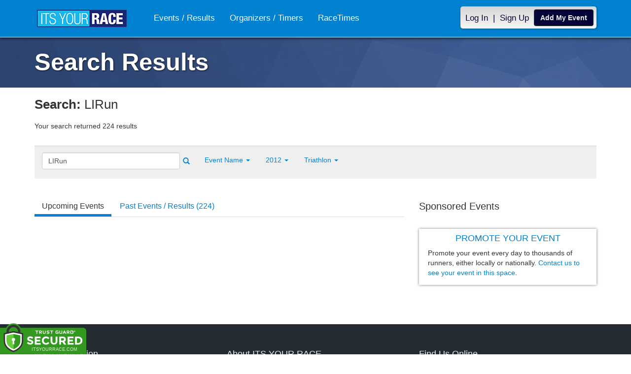

--- FILE ---
content_type: text/html; charset=utf-8
request_url: https://www.itsyourrace.com/Search.aspx?&y=2012&d=50&t=triathlon&srchby=searchByEventName&srch=LIRun&ctry=
body_size: 104022
content:


<!DOCTYPE html>
<html lang="en">
  <head><meta charset="utf-8" /><meta http-equiv="X-UA-Compatible" content="IE=edge" /><meta name="viewport" content="width=device-width, initial-scale=1" /><meta name="description" /><meta name="author" /><meta name="google-site-verification" content="l3iJD8enYU434h1nNM1YI2-loi-1TpXi8mX8fB9CWZo" /><meta name="insight-app-sec-validation" content="29af0fdc-ac36-4cbf-8033-ee3c02999797" /><link rel="shortcut icon" href="/favicon.ico" /><link href="/content/assets/css/styles.css?v=3" rel="stylesheet" type="text/css" /><link href="http://fonts.googleapis.com/css?family=Open+Sans:300,400italic,400,700" rel="stylesheet" type="text/css" />

    <style>
        .event-map { margin:10px; width:90%; height:250px; }
    </style>

    <script src="https://ajax.googleapis.com/ajax/libs/jquery/2.0.2/jquery.min.js"></script>
     <script src="https://ajax.googleapis.com/ajax/libs/jqueryui/1.11.2/jquery-ui.min.js"></script>
    <script src="/content/assets/js/bootstrap.js"></script>
    <!-- the word rotator -->

    <!-- HTML5 shim and Respond.js IE8 support of HTML5 elements and media queries -->
    <!--[if lt IE 9]>
      <script src="https://oss.maxcdn.com/libs/html5shiv/3.7.0/html5shiv.js"></script>
      <script src="https://oss.maxcdn.com/libs/respond.js/1.4.2/respond.min.js"></script>
    <![endif]-->

    
    <title>Search Results - ITS YOUR RACE</title>
    <style type="text/css">
        ul.dropdown-menu > li > a .glyphicon {
            color: #e6e6e6;
            margin-right: 10px;
        }

        ul.dropdown-menu > li > a:hover .glyphicon {
            color: #b3b3b3;
        }

        #ddlState {
            display: none;
        }

        #pnlAddSponsoredEvent {
            width: 100%;
            position: relative;
            float: left;
            box-shadow: 0 0 5px rgba(0,0,0,.5);
            margin: 25px 0 15px 0;
            padding-bottom: 15px;
        }

            #pnlAddSponsoredEvent h4 {
                color: #0082d0;
                text-align: center;
            }

        .sponsoredEventContent {
            margin: 0 auto;
            width: 90%;
            text-align: left;
        }

        .search-side-ad {
            margin-top: 25px;
        }

        .search-ads {
            margin: 5px 0 10px 0;
            text-align: center;
        }

        .sponsor-title {
            margin-top: 0 !important;
        }
        .event-date-field {
            border-right: 0;
            padding-top:0;
        }
    </style>

    <script>
        var propertag = propertag || {};
        propertag.cmd = propertag.cmd || [];
        (function () {
            var pm = document.createElement('script');
            pm.async = true; pm.type = 'text/javascript';
            var is_ssl = 'https:' == document.location.protocol;
            pm.src = (is_ssl ? 'https:' : 'http:') + '//global.proper.io/itsyourrace.min.js';
            var node = document.getElementsByTagName('script')[0];
            node.parentNode.insertBefore(pm, node);
        })();
    </script>

    <script type="text/javascript" src="/js/arg-1.2.min.js"></script>
    <script type="text/javascript">
        $(document).ready(function () {
            var searchBy = Arg('srchby') == undefined ? '' : Arg('srchby');
            var searchFor = Arg('srch') == undefined ? '' : Arg('srch');

            handleSearchBy(searchBy, searchFor);

            //$('#ddlSearchBy').change(function () {
            //handleSearchBy();
            //});

            $('input.deletable').wrap('<span class="deleteicon" />').after($('<span/>').click(function () {
                $(this).prev('input').val('').focus();
            }));

            $('#tabPast').click(function () {
                $('#tabPast').addClass('search-tab-selected');
                $('#tabUpcoming').removeClass('search-tab-selected');
                $('#pnlSearchPast').show();
                $('#pnlSearchUpcoming').hide();
            });

            $('#tabUpcoming').click(function () {
                $('#tabUpcoming').addClass('search-tab-selected');
                $('#tabPast').removeClass('search-tab-selected');
                $('#pnlSearchUpcoming').show();
                $('#pnlSearchPast').hide();
            });

            $("#lnkChangeLocation").click(function (e) {
                $("#location-picker").fadeToggle("fast");
                e.stopPropagation();
            });

            $(".cancel-local").click(function (e) {
                $("#location-picker").fadeToggle("fast");
                e.stopPropagation();
            });

            $('#txtSearchFor').keypress(function (e) {
                var key = e.which;
                if (key == 13)  // the enter key code
                {
                    var stateCodeList = ['AK', 'AL', 'AR', 'AZ', 'CA', 'CO', 'CT', 'DC', 'DE', 'FL', 'GA', 'HI', 'IA', 'ID', 'IL', 'IN', 'KS', 'KY', 'LA', 'MA', 'MD', 'ME', 'MI', 'MN', 'MO', 'MS', 'MT', 'NC', 'ND', 'NE', 'NH', 'NJ', 'NM', 'NV', 'NY', 'OH', 'OK', 'OR', 'PA', 'RI', 'SC', 'SD', 'TN', 'TX', 'UT', 'VA', 'VT', 'WA', 'WI', 'WV', 'WY'];
                    var stateList = ['alaska', 'alabama', 'arkansas', 'arizona', 'california', 'colorado', 'connecticut', 'district of columbia', 'delaware', 'florida', 'georgia', 'hawaii', 'iowa', 'idaho', 'illinois', 'indiana', 'kansas', 'kentucky', 'louisiana', 'massachusetts', 'maryland', 'maine', 'michigan', 'minnesota', 'missouri', 'mississippi', 'montana', 'north carolina', 'north dakota', 'nebraska', 'new hamshire', 'new jersey', 'new mexico', 'nevada', 'new york', 'ohio', 'oklahoma', 'oregon', 'pennsylvania', 'rhode island', 'south carolina', 'south dakota', 'tennessee', 'texas', 'utah', 'virginia', 'vermont', 'washington', 'wisconsin', 'west virginia', 'wyoming'];
                    var searchForUpper = $('#txtSearchFor').val().toUpperCase();
                    var searchForLower = $('#txtSearchFor').val().toLowerCase();

                    if (jQuery.inArray(searchForUpper, stateCodeList) > -1) {
                        //alert('found in stateCodes');
                        window.location = 'search.aspx?srchby=searchByCountry&srch=' + searchForUpper + '&ctry=US';
                    }
                    else if (jQuery.inArray(searchForLower, stateList) > -1) {
                        //alert('found in states');
                        var stateCode = stateCodeList[jQuery.inArray(searchForLower, stateList)];
                        //alert(stateCode);
                        window.location = 'search.aspx?srchby=searchByCountry&srch=' + stateCode + '&ctry=US';
                    }
                    else {
                        //alert('not found');
                        if (searchForLower.length == 5 && !isNaN(searchForLower)) {
                            window.location = 'search.aspx?srchby=searchByZipCode&srch=' + searchForLower;
                        }
                        else {
                            if (searchForLower.indexOf(',') > -1) {
                                window.location = 'search.aspx?srchby=searchByCityState&srch=' + $('#txtSearchFor').val();
                            }
                            else {
                                var ltlSearchBy = $('#ltlSearchBy').val();
                                if (ltlSearchBy == '') {
                                    ltlSearchBy = 'searchByEventName';
                                }

                                window.location = 'search.aspx?srchby=' + ltlSearchBy + '&srch=' + searchForLower;
                            }
                        }
                    }

                    e.preventDefault();
                }
            });

            $('.searchBy').click(function (e) {
                var id = $(this).attr('id');
                var ltlSearchBy = $('#ltlSearchBy');
                $('#hdnSearchBy').val(id);

                //alert(id);

                if (id == 'searchByCountry') {
                    ltlSearchBy.html('Search By Country');
                    $('#txtSearchFor').hide();
                    $('#ddlState').show();

                }
                else {
                    $('#ddlState').hide();
                    $('#txtSearchFor').show();

                    if (id == 'searchByCurrentLocation') {
                        window.location = "search.aspx";
                    }

                    if (id == 'searchByEventName') {
                        ltlSearchBy.html('Search By Event Name');
                    }
                    else if (id == 'searchByCityState') {
                        ltlSearchBy.html('Search By City/State');
                    }
                    else if (id == 'searchByZipCode') {
                        ltlSearchBy.html('Search By Zip/Postal Code');
                    }
                    else {
                        ltlSearchBy.html('Search By');
                    }
                }
                e.preventDefault();
            });

            //$('#btnSearch').click(function (e) {
            //alert($('#hdnSearchBy').val());
            //e.preventDefault();
            //});
        });

        function handleSearchBy(searchBy, searchFor) {
            if (searchBy == '') {
                $('#pnlCurrentLocation').show();
                $('#filterDistance').show();
            }
            else {
                $('#pnlCurrentLocation').hide();
                $('#filterDistance').hide();

                if (searchBy == 'searchByCountry') {
                    $('#txtSearchFor').hide();
                    $('#ddlState').show();
                    $('#ddlState').val(searchFor);
                    $('#hdnSearchBy').val(searchBy);
                }
            }
        }

        function handleSearchByOld() {
            var searchBy = $('#ddlSearchBy').val();

            if (searchBy == 'Event Name') {
                $('#pnlSearchFor').show();
                $('#pnlSearchState').hide();
                $('#pnlSearchZipCode').hide();
                $('#pnlSearchCityState').hide();
                $('#pnlDistance').hide();
            }

            if (searchBy == 'Country/State') {
                $('#pnlSearchState').show();
                $('#pnlSearchFor').hide();
                $('#pnlSearchZipCode').hide();
                $('#pnlSearchCityState').hide();
                $('#pnlDistance').hide();
            }

            if (searchBy == 'Zip Code') {
                $('#pnlSearchZipCode').show();
                $('#pnlDistance').show();
                $('#pnlSearchFor').hide();
                $('#pnlSearchState').hide();
                $('#pnlSearchCityState').hide();
            }

            if (searchBy == 'City/State') {
                $('#pnlSearchCityState').show();
                $('#pnlDistance').show();
                $('#pnlSearchFor').hide();
                $('#pnlSearchZipCode').hide();
                $('#pnlSearchState').hide();
            }
        }

        function success_handler(position) {
            latitude = position.coords.latitude;
            longitude = position.coords.longitude;

            //call the webservice to get the city and state
            var cityState = '';

            $.ajax({
                url: 'https://api.xlrun.com/geoLookup/' + latitude + '/' + longitude,
                success: function (json) {
                    cityState = json.City + ', ' + json.State;
                    var loc = $('#txtSearchForm');
                    loc.val(cityState);

                    //save the city and state in a cookie
                    $.cookie("posCityState", cityState, { expires: (20).minutes().fromNow() });
                },
                error: function () {
                    //alert("Error");
                },
            });
        }

        function error_handler(err) {
            //alert('error');
            //alert(err.code);
            //alert(err.message);
        }

        function writeCountry() {
            var ddlState = document.getElementById('ddlState');
            var hdnCountry = $('#hdnCountry');
            hdnCountry.val(ddlState.options[ddlState.selectedIndex].getAttribute('data-country'));
            //alert(hdnCountry.val());
        }
    </script>
<title>

</title></head>
<body>
    <form name="form1" method="post" action="./Search.aspx?y=2012&amp;d=50&amp;t=triathlon&amp;srchby=searchByEventName&amp;srch=LIRun&amp;ctry=" id="form1">
<div>
<input type="hidden" name="RadScriptManager1_TSM" id="RadScriptManager1_TSM" value="" />
<input type="hidden" name="__EVENTTARGET" id="__EVENTTARGET" value="" />
<input type="hidden" name="__EVENTARGUMENT" id="__EVENTARGUMENT" value="" />
<input type="hidden" name="__VIEWSTATE" id="__VIEWSTATE" value="/[base64]/[base64]/AEC/QEC/gEC/[base64]/AIC/QIC/gIC/[base64]/AMC/QMC/gMC/[base64]/[base64]/[base64]/aWQ9NTA5ORYCAgEPFgIfAQUmVHlyZWUgQ3VycnkgNUssIEhlbXBzdGVhZCAoTElSdW4vV2FsaylkAgsPFgIfAQUNSGVtcHN0ZWFkLCBOWWQCDQ8WAh8BBQdSdW5uaW5nZAIPDxYCHwUFFS9yZXN1bHRzLmFzcHg/[base64]/[base64]/[base64]/[base64]/aWQ9MzM2NhYCAgEPFgIfAQUzUnVuIGZvciB0aGUgUmlkbGV5IDVLIExpdmUgb3IgVmlydHVhbCAoTElSdW4vSGlrZSkgZAILDxYCHwEFDEFueXdoZXJlLCBOWWQCDQ8WAh8BBQdSdW5uaW5nZAIPDxYCHwUFFS9yZXN1bHRzLmFzcHg/[base64]/[base64]/aWQ9ODQyMGQCBw8WAh8EBT9odHRwczovL2ZpbGVzLml0c3lvdXJyYWNlLmNvbS9ldmVudHMvODQyMC9pbWFnZXMvbG9nby1zbWFsbC5wbmdkAgkPFgIfBQU0aHR0cHM6Ly9UdXJrZXlEYXkuaXRzeW91cnJhY2UuY29tL2V2ZW50LmFzcHg/[base64]/[base64]/[base64]/[base64]/aWQ9NTA5ORYCAgEPFgIfAQUmVHlyZWUgQ3VycnkgNUssIEhlbXBzdGVhZCAoTElSdW4vV2FsaylkAgsPFgIfAQUNSGVtcHN0ZWFkLCBOWWQCDQ8WAh8BBQdSdW5uaW5nZAIPDxYCHwUFFS9yZXN1bHRzLmFzcHg/aWQ9NTA5OWQCEw9kFhQCAQ8WAh8BBQNBcHJkAgMPFgIfAQUCMjZkAgUPFgIfAQUEMjAyMGQCBg8VARJldmVudC5hc3B4P2lkPTcxMDZkAgcPFgIfBAU/[base64]/[base64]/[base64]/[base64]/aWQ9NjIwM2QCFw9kFhICAQ8WAh8BBQNKdW5kAgMPFgIfAQUCMjlkAgUPFgIfAQUEMjAxOWQCBg8VARJldmVudC5hc3B4P2lkPTMwMzVkAgcPFgIfBAU/aHR0cHM6Ly9maWxlcy5pdHN5b3VycmFjZS5jb20vZXZlbnRzLzMwMzUvaW1hZ2VzL2xvZ28tc21hbGwuanBnZAIJDxYCHwUFP2h0dHBzOi8vSmltaUd1YmVsbGk1a1J1bldhbGsuaXRzeW91cnJhY2UuY29tL2V2ZW50LmFzcHg/[base64]/[base64]/[base64]/[base64]/aWQ9MTExNjdkAgcPFgIfBAVAaHR0cHM6Ly9maWxlcy5pdHN5b3VycmFjZS5jb20vZXZlbnRzLzExMTY3L2ltYWdlcy9sb2dvLXNtYWxsLmpwZ2QCCQ8WAh8FBUJodHRwczovL1NhcmNvbWFTdHJvbmc1S1J1bldhbGsuaXRzeW91cnJhY2UuY29tL2V2ZW50LmFzcHg/[base64]/[base64]/[base64]/aWQ9ODQyMGQCBw8WAh8EBT9odHRwczovL2ZpbGVzLml0c3lvdXJyYWNlLmNvbS9ldmVudHMvODQyMC9pbWFnZXMvbG9nby1zbWFsbC5wbmdkAgkPFgIfBQU0aHR0cHM6Ly9UdXJrZXlEYXkuaXRzeW91cnJhY2UuY29tL2V2ZW50LmFzcHg/[base64]/[base64]/aWQ9ODQyMmQCIQ9kFhICAQ8WAh8BBQNPY3RkAgMPFgIfAQUCMDdkAgUPFgIfAQUEMjAxOGQCBg8VARJldmVudC5hc3B4P2lkPTYyMDNkAgcPFgIfBAU/aHR0cHM6Ly9maWxlcy5pdHN5b3VycmFjZS5jb20vZXZlbnRzLzYyMDMvaW1hZ2VzL2xvZ28tc21hbGwuanBnZAIJDxYCHwUFOWh0dHBzOi8vUmFjZWZvclJlaGFiNUsuaXRzeW91cnJhY2UuY29tL2V2ZW50LmFzcHg/[base64]/[base64]/[base64]/[base64]/aWQ9MTExNjdkAgcPFgIfBAVAaHR0cHM6Ly9maWxlcy5pdHN5b3VycmFjZS5jb20vZXZlbnRzLzExMTY3L2ltYWdlcy9sb2dvLXNtYWxsLmpwZ2QCCQ8WAh8FBUJodHRwczovL1NhcmNvbWFTdHJvbmc1S1J1bldhbGsuaXRzeW91cnJhY2UuY29tL2V2ZW50LmFzcHg/[base64]/[base64]/[base64]/[base64]/aWQ9NTA5ORYCAgEPFgIfAQUmVHlyZWUgQ3VycnkgNUssIEhlbXBzdGVhZCAoTElSdW4vV2FsaylkAgsPFgIfAQUNSGVtcHN0ZWFkLCBOWWQCDQ8WAh8BBQdSdW5uaW5nZAIPDxYCHwUFFS9yZXN1bHRzLmFzcHg/aWQ9NTA5OWQCKg9kFhICAQ8WAh8BBQNNYXlkAgMPFgIfAQUCMTJkAgUPFgIfAQUEMjAxOGQCBg8VARJldmVudC5hc3B4P2lkPTcwNzBkAgcPFgIfBAU/[base64]/aWQ9NzEwNhYCAgEPFgIfAQUpRWFydGggRGF5IDVLIFJ1bi9XYWxrICAgKExJUnVuL0hpa2UpIE5GRUNkAgsPFgIfAQUNUml2ZXJoZWFkLCBOWWQCDQ8WAh8BBQdSdW5uaW5nZAIPDxYCHwUFFS9yZXN1bHRzLmFzcHg/[base64]/aWQ9NjczOBYCAgEPFgIfAQUaQ2VsdGljIENydXNoIDVLIExJUnVubmluZyBkAgsPFgIfAQUKU2VsZGVuLCBOWWQCDQ8WAh8BBQdSdW5uaW5nZAIPDxYCHwUFFS9yZXN1bHRzLmFzcHg/aWQ9NjczOGQCLg9kFhICAQ8WAh8BBQNNYXJkAgMPFgIfAQUCMjVkAgUPFgIfAQUEMjAxOGQCBg8VARJldmVudC5hc3B4P2lkPTUwMDVkAgcPFgIfBAU/[base64]/aWQ9Njc1NhYCAgEPFgIfAQUZRVJFRiBTcHJpbmcgNUsgIExJUnVubmluZ2QCCw8WAh8BBRFFYXN0IFJvY2thd2F5LCBOWWQCDQ8WAh8BBQdSdW5uaW5nZAIPDxYCHwUFFS9yZXN1bHRzLmFzcHg/aWQ9Njc1NmQCMA9kFhICAQ8WAh8BBQNOb3ZkAgMPFgIfAQUCMjNkAgUPFgIfAQUEMjAxN2QCBg8VARJldmVudC5hc3B4P2lkPTg0MjBkAgcPFgIfBAU/[base64]/aWQ9ODQyMGQCMQ9kFhQCAQ8WAh8BBQNPY3RkAgMPFgIfAQUCMjlkAgUPFgIfAQUEMjAxN2QCBg8VARJldmVudC5hc3B4P2lkPTg0MjJkAgcPFgIfBAU/aHR0cHM6Ly9maWxlcy5pdHN5b3VycmFjZS5jb20vZXZlbnRzLzg0MjIvaW1hZ2VzL2xvZ28tc21hbGwuanBnZAIJDxYCHwUFOWh0dHBzOi8vU3RlcHNmb3JMaWZlNUsuaXRzeW91cnJhY2UuY29tL2V2ZW50LmFzcHg/[base64]/[base64]/aWQ9MzUxOGQCBw8WAh8EBUZodHRwczovL2ZpbGVzLml0c3lvdXJyYWNlLmNvbS9ldmVudHMvMzUxOC9pbWFnZXMvbGlvbmxvZ28tMTAwcHggNzUucG5nZAIJDxYCHwUFM2h0dHBzOi8vQW5keXNSdW4uaXRzeW91cnJhY2UuY29tL2V2ZW50LmFzcHg/[base64]/aWQ9MzMxOWQCBw8WAh8EBT9odHRwczovL2ZpbGVzLml0c3lvdXJyYWNlLmNvbS9ldmVudHMvMzMxOS9pbWFnZXMvbG9nby1zbWFsbC5qcGdkAgkPFgIfBQU9aHR0cHM6Ly81S2ZvckhvbWVsZXNzVGVlbnMuaXRzeW91cnJhY2UuY29tL2V2ZW50LmFzcHg/[base64]/[base64]/[base64]/[base64]/[base64]/aWQ9ODk1MhYCAgEPFgIfAQU6Sm9yZGFuJ3MgUnVuOiBWZXRlcmFucycgTWVtb3JpYWwgNUsgUnVuLyBXYWxrIHwgTElSdW5uaW5nIGQCCw8WAh8BBQ5TYWcgSGFyYm9yLCBOWWQCDQ8WAh8BBQdSdW5uaW5nZAIPDxYCHwUFFS9yZXN1bHRzLmFzcHg/aWQ9ODk1MmQCPQ9kFhICAQ8WAh8BBQNKdW5kAgMPFgIfAQUCMjRkAgUPFgIfAQUEMjAxN2QCBg8VARJldmVudC5hc3B4P2lkPTMwMzVkAgcPFgIfBAU/aHR0cHM6Ly9maWxlcy5pdHN5b3VycmFjZS5jb20vZXZlbnRzLzMwMzUvaW1hZ2VzL2xvZ28tc21hbGwuanBnZAIJDxYCHwUFP2h0dHBzOi8vSmltaUd1YmVsbGk1a1J1bldhbGsuaXRzeW91cnJhY2UuY29tL2V2ZW50LmFzcHg/[base64]/[base64]/[base64]/[base64]/aWQ9NzUwOWQCQg9kFhICAQ8WAh8BBQNNYXlkAgMPFgIfAQUCMjFkAgUPFgIfAQUEMjAxN2QCBg8VARJldmVudC5hc3B4P2lkPTkxNTdkAgcPFgIfBAU/aHR0cHM6Ly9maWxlcy5pdHN5b3VycmFjZS5jb20vZXZlbnRzLzkxNTcvaW1hZ2VzL2xvZ28tc21hbGwuanBnZAIJDxYCHwUFNmh0dHBzOi8vSG93aWVMZXZ5NUsuaXRzeW91cnJhY2UuY29tL2V2ZW50LmFzcHg/[base64]/[base64]/[base64]/aWQ9MTcxNWQCBw8WAh8EBT9odHRwczovL2ZpbGVzLml0c3lvdXJyYWNlLmNvbS9ldmVudHMvMTcxNS9pbWFnZXMvbG9nby1zbWFsbC5qcGdkAgkPFgIfBQUxaHR0cHM6Ly9zY3NydW4uaXRzeW91cnJhY2UuY29tL2V2ZW50LmFzcHg/aWQ9MTcxNRYCAgEPFgIfAQUpU0NTIDVLLzEgTWlsZSBGdW4gUnVuL1dhbGssIExJUnVubmluZyBDUyBkAgsPFgIfAQUNU21pdGh0b3duLCBOWWQCDQ8WAh8BBQdSdW5uaW5nZAIPDxYCHwUFFS9yZXN1bHRzLmFzcHg/[base64]/[base64]/aWQ9NTM0MmQCBw8WAh8EBT9odHRwczovL2ZpbGVzLml0c3lvdXJyYWNlLmNvbS9ldmVudHMvNTM0Mi9pbWFnZXMvbG9nby1zbWFsbC5qcGdkAgkPFgIfBQU9aHR0cHM6Ly9Db3VydG5leXNUcnVlQnVlNUsuaXRzeW91cnJhY2UuY29tL2V2ZW50LmFzcHg/aWQ9NTM0MhYCAgEPFgIfAQUlQ291cnRuZXkncyBUcnVlIEJsdWUgNUssIExJUnVubmluZyBDU2QCCw8WAh8BBQ5CbHVlIFBvaW50LCBOWWQCDQ8WAh8BBQdSdW5uaW5nZAIPDxYCHwUFFS9yZXN1bHRzLmFzcHg/aWQ9NTM0MmQCSQ9kFhICAQ8WAh8BBQNNYXlkAgMPFgIfAQUCMDZkAgUPFgIfAQUEMjAxN2QCBg8VARJldmVudC5hc3B4P2lkPTkyMDJkAgcPFgIfBAU/[base64]/aWQ9OTIwMmQCSg9kFhQCAQ8WAh8BBQNBcHJkAgMPFgIfAQUCMzBkAgUPFgIfAQUEMjAxN2QCBg8VARJldmVudC5hc3B4P2lkPTE3MDhkAgcPFgIfBAU/aHR0cHM6Ly9maWxlcy5pdHN5b3VycmFjZS5jb20vZXZlbnRzLzE3MDgvaW1hZ2VzL2xvZ28tc21hbGwuanBnZAIJDxYCHwUFOWh0dHBzOi8vRHVmZmllbGREYXNoNUsuaXRzeW91cnJhY2UuY29tL2V2ZW50LmFzcHg/aWQ9MTcwOBYCAgEPFgIfAQUcRHVmZmllbGQgRGFzaCA1SywgTElSdW5uaW5nIGQCCw8WAh8BBQ5Sb25rb25rb21hLCBOWWQCDQ8WAh8BBQdSdW5uaW5nZAIPDxYCHwUFFS9yZXN1bHRzLmFzcHg/[base64]/[base64]/[base64]/[base64]/aWQ9NTAwNWQCBw8WAh8EBT9odHRwczovL2ZpbGVzLml0c3lvdXJyYWNlLmNvbS9ldmVudHMvNTAwNS9pbWFnZXMvbG9nby1zbWFsbC5wbmdkAgkPFgIfBQVDaHR0cHM6Ly9PbmVWb2ljZU9uZU1lc3NhZ2VPbmVSdW4uaXRzeW91cnJhY2UuY29tL2V2ZW50LmFzcHg/[base64]/[base64]/aWQ9NjczOBYCAgEPFgIfAQUaQ2VsdGljIENydXNoIDVLIExJUnVubmluZyBkAgsPFgIfAQUKU2VsZGVuLCBOWWQCDQ8WAh8BBQdSdW5uaW5nZAIPDxYCHwUFFS9yZXN1bHRzLmFzcHg/[base64]/[base64]/[base64]/aWQ9Njc1NhYCAgEPFgIfAQUZRVJFRiBTcHJpbmcgNUsgIExJUnVubmluZ2QCCw8WAh8BBRFFYXN0IFJvY2thd2F5LCBOWWQCDQ8WAh8BBQdSdW5uaW5nZAIPDxYCHwUFFS9yZXN1bHRzLmFzcHg/aWQ9Njc1NmQCVA9kFhQCAQ8WAh8BBQNEZWNkAgMPFgIfAQUCMzFkAgUPFgIfAQUEMjAxNmQCBg8VARJldmVudC5hc3B4P2lkPTY5NTJkAgcPFgIfBAU/[base64]/[base64]/aWQ9NjM1ZAJWD2QWEgIBDxYCHwEFA0RlY2QCAw8WAh8BBQIxMWQCBQ8WAh8BBQQyMDE2ZAIGDxUBEmV2ZW50LmFzcHg/[base64]/[base64]/aWQ9MzU0MGQCWA9kFhICAQ8WAh8BBQNEZWNkAgMPFgIfAQUCMDFkAgUPFgIfAQUEMjAxNmQCBg8VARJldmVudC5hc3B4P2lkPTU5MTBkAgcPFgIfBAU/aHR0cHM6Ly9maWxlcy5pdHN5b3VycmFjZS5jb20vZXZlbnRzLzU5MTAvaW1hZ2VzL2xvZ28tc21hbGwucG5nZAIJDxYCHwUFMGh0dHBzOi8vVGVzdDEuaXRzeW91cnJhY2UuY29tL2V2ZW50LmFzcHg/aWQ9NTkxMBYCAgEPFgIfAQUjTm9ydGhwb3J0IE5hdXRpY2FsIE1pbGUgLSBMSVJ1bm5pbmdkAgsPFgIfAQUNTm9ydGhwb3J0LCBOWWQCDQ8WAh8BBQdSdW5uaW5nZAIPDxYCHwUFFS9yZXN1bHRzLmFzcHg/aWQ9NTkxMGQCWQ9kFhQCAQ8WAh8BBQNOb3ZkAgMPFgIfAQUCMjRkAgUPFgIfAQUEMjAxNmQCBg8VARJldmVudC5hc3B4P2lkPTg0MjBkAgcPFgIfBAU/[base64]/[base64]/aWQ9ODQxOWQCWw9kFhICAQ8WAh8BBQNOb3ZkAgMPFgIfAQUCMTJkAgUPFgIfAQUEMjAxNmQCBg8VARJldmVudC5hc3B4P2lkPTcxNThkAgcPFgIfBAU/aHR0cHM6Ly9maWxlcy5pdHN5b3VycmFjZS5jb20vZXZlbnRzLzcxNTgvaW1hZ2VzL2xvZ28tc21hbGwuanBnZAIJDxYCHwUFQmh0dHBzOi8vUElORUJBUlJFTlNIQUxGTUFSQVRIT04uaXRzeW91cnJhY2UuY29tL2V2ZW50LmFzcHg/aWQ9NzE1OBYCAgEPFgIfAQUmUElORSBCQVJSRU5TIEhBTEYgTUFSQVRIT04gLSBMSVJ1bm5pbmdkAgsPFgIfAQUNUml2ZXJoZWFkLCBOWWQCDQ8WAh8BBQdSdW5uaW5nZAIPDxYCHwUFFS9yZXN1bHRzLmFzcHg/aWQ9NzE1OGQCXA9kFhICAQ8WAh8BBQNPY3RkAgMPFgIfAQUCMzBkAgUPFgIfAQUEMjAxNmQCBg8VARJldmVudC5hc3B4P2lkPTg0MjJkAgcPFgIfBAU/aHR0cHM6Ly9maWxlcy5pdHN5b3VycmFjZS5jb20vZXZlbnRzLzg0MjIvaW1hZ2VzL2xvZ28tc21hbGwuanBnZAIJDxYCHwUFOWh0dHBzOi8vU3RlcHNmb3JMaWZlNUsuaXRzeW91cnJhY2UuY29tL2V2ZW50LmFzcHg/[base64]/[base64]/[base64]/[base64]/aWQ9MzMxOWQCYQ9kFhICAQ8WAh8BBQNPY3RkAgMPFgIfAQUCMDlkAgUPFgIfAQUEMjAxNmQCBg8VARJldmVudC5hc3B4P2lkPTYyMDNkAgcPFgIfBAU/aHR0cHM6Ly9maWxlcy5pdHN5b3VycmFjZS5jb20vZXZlbnRzLzYyMDMvaW1hZ2VzL2xvZ28tc21hbGwuanBnZAIJDxYCHwUFOWh0dHBzOi8vUmFjZWZvclJlaGFiNUsuaXRzeW91cnJhY2UuY29tL2V2ZW50LmFzcHg/[base64]/aWQ9MzUxOGQCYw9kFhQCAQ8WAh8BBQNTZXBkAgMPFgIfAQUCMjRkAgUPFgIfAQUEMjAxNmQCBg8VARJldmVudC5hc3B4P2lkPTMyNzhkAgcPFgIfBAU/[base64]/[base64]/aWQ9MzMxOGQCZQ9kFhICAQ8WAh8BBQNTZXBkAgMPFgIfAQUCMTBkAgUPFgIfAQUEMjAxNmQCBg8VARJldmVudC5hc3B4P2lkPTU4MzJkAgcPFgIfBAU/aHR0cHM6Ly9maWxlcy5pdHN5b3VycmFjZS5jb20vZXZlbnRzLzU4MzIvaW1hZ2VzL2xvZ28tc21hbGwuanBnZAIJDxYCHwUFP2h0dHBzOi8vU2hpcHRvU2hvcmVDaGFsbGVuZ2UuaXRzeW91cnJhY2UuY29tL2V2ZW50LmFzcHg/aWQ9NTgzMhYCAgEPFgIfAQUvU1VOWSBNYXJpdGltZSBTaGlwIHRvIFNob3JlIENoYWxsZW5nZSBMSVJ1bm5pbmdkAgsPFgIfAQUJQnJvbngsIE5ZZAINDxYCHwEFBU90aGVyZAIPDxYCHwUFFS9yZXN1bHRzLmFzcHg/aWQ9NTgzMmQCZg9kFhICAQ8WAh8BBQNTZXBkAgMPFgIfAQUCMTBkAgUPFgIfAQUEMjAxNmQCBg8VARJldmVudC5hc3B4P2lkPTMwMDVkAgcPFgIfBAU/[base64]/[base64]/aWQ9NTU5MxYCAgEPFgIfAQUWRnJlZWRvbUZpdCAgIExJUnVubmluZ2QCCw8WAh8BBQ5Ib2x0c3ZpbGxlLCBOWWQCDQ8WAh8BBQdSdW5uaW5nZAIPDxYCHwUFFS9yZXN1bHRzLmFzcHg/aWQ9NTU5M2QCaw9kFhICAQ8WAh8BBQNBdWdkAgMPFgIfAQUCMDZkAgUPFgIfAQUEMjAxNmQCBg8VARJldmVudC5hc3B4P2lkPTUxODJkAgcPFgIfBAU/[base64]/aWQ9NTE4MmQCbA9kFhICAQ8WAh8BBQNKdWxkAgMPFgIfAQUCMTZkAgUPFgIfAQUEMjAxNmQCBg8VARJldmVudC5hc3B4P2lkPTMxMDFkAgcPFgIfBAU/[base64]/aWQ9MTcxNmQCBw8WAh8EBT9odHRwczovL2ZpbGVzLml0c3lvdXJyYWNlLmNvbS9ldmVudHMvMTcxNi9pbWFnZXMvbG9nby1zbWFsbC5qcGdkAgkPFgIfBQU/[base64]/aWQ9MzAzNWQCBw8WAh8EBT9odHRwczovL2ZpbGVzLml0c3lvdXJyYWNlLmNvbS9ldmVudHMvMzAzNS9pbWFnZXMvbG9nby1zbWFsbC5qcGdkAgkPFgIfBQU/[base64]/aWQ9MTcyNGQCcg9kFhQCAQ8WAh8BBQNKdW5kAgMPFgIfAQUCMDRkAgUPFgIfAQUEMjAxNmQCBg8VARJldmVudC5hc3B4P2lkPTU2NzFkAgcPFgIfBAU/aHR0cHM6Ly9maWxlcy5pdHN5b3VycmFjZS5jb20vZXZlbnRzLzU2NzEvaW1hZ2VzL2xvZ28tc21hbGwuanBnZAIJDxYCHwUFOWh0dHBzOi8vNUtXYXlvZlN0SmFtZXMuaXRzeW91cnJhY2UuY29tL2V2ZW50LmFzcHg/[base64]/[base64]/aWQ9Njg4MGQCdA9kFhICAQ8WAh8BBQNNYXlkAgMPFgIfAQUCMjlkAgUPFgIfAQUEMjAxNmQCBg8VARJldmVudC5hc3B4P2lkPTcxMTNkAgcPFgIfBAU/[base64]/aWQ9NzUwOWQCdg9kFhICAQ8WAh8BBQNNYXlkAgMPFgIfAQUCMjFkAgUPFgIfAQUEMjAxNmQCBg8VARJldmVudC5hc3B4P2lkPTc0NTBkAgcPFgIfBAU/[base64]/aWQ9NzQ1MGQCdw9kFhQCAQ8WAh8BBQNNYXlkAgMPFgIfAQUCMTVkAgUPFgIfAQUEMjAxNmQCBg8VARJldmVudC5hc3B4P2lkPTczNDVkAgcPFgIfBAU/aHR0cHM6Ly9maWxlcy5pdHN5b3VycmFjZS5jb20vZXZlbnRzLzczNDUvaW1hZ2VzL2xvZ28tc21hbGwuanBnZAIJDxYCHwUFPGh0dHBzOi8vS2lkc1J1bkxvbmdJc2xhbmQuaXRzeW91cnJhY2UuY29tL2V2ZW50LmFzcHg/[base64]/aWQ9NzYxNmQCBw8WAh8EBT9odHRwczovL2ZpbGVzLml0c3lvdXJyYWNlLmNvbS9ldmVudHMvNzYxNi9pbWFnZXMvbG9nby1zbWFsbC5qcGdkAgkPFgIfBQU3aHR0cHM6Ly9IYXZlYUhlYXJ0NUsuaXRzeW91cnJhY2UuY29tL2V2ZW50LmFzcHg/aWQ9NzYxNhYCAgEPFgIfAQUaSGF2ZSBhIEhlYXJ0IDVLLCBMSVJ1bm5pbmdkAgsPFgIfAQUNQ3V0Y2hvZ3VlLCBOWWQCDQ8WAh8BBQdSdW5uaW5nZAIPDxYCHwUFFS9yZXN1bHRzLmFzcHg/[base64]/[base64]/[base64]/aWQ9NzQzNGQCew9kFhICAQ8WAh8BBQNNYXlkAgMPFgIfAQUCMTRkAgUPFgIfAQUEMjAxNmQCBg8VARJldmVudC5hc3B4P2lkPTYxOThkAgcPFgIfBAU/[base64]/[base64]/[base64]/aWQ9NzA3MGQCfg9kFhICAQ8WAh8BBQNNYXlkAgMPFgIfAQUCMDdkAgUPFgIfAQUEMjAxNmQCBg8VARJldmVudC5hc3B4P2lkPTUxNzRkAgcPFgIfBAU/[base64]/[base64]/aWQ9NzEwNhYCAgEPFgIfAQUpRWFydGggRGF5IDVLIFJ1bi9XYWxrICAgKExJUnVuL0hpa2UpIE5GRUNkAgsPFgIfAQUNUml2ZXJoZWFkLCBOWWQCDQ8WAh8BBQdSdW5uaW5nZAIPDxYCHwUFFS9yZXN1bHRzLmFzcHg/[base64]/[base64]/aHR0cHM6Ly9maWxlcy5pdHN5b3VycmFjZS5jb20vZXZlbnRzLzY5MTgvaW1hZ2VzL2xvZ28tc21hbGwuanBnZAIJDxYCHwUFOWh0dHBzOi8vUnVuRm9ySGVyb2VzNUsuaXRzeW91cnJhY2UuY29tL2V2ZW50LmFzcHg/aWQ9NjkxOBYCAgEPFgIfAQUeUnVuIEZvciBIZXJvZXMgNUsgICAgTElSdW5uaW5nZAILDxYCHwEFDEJheSBQYXJrLCBOWWQCDQ8WAh8BBQdSdW5uaW5nZAIPDxYCHwUFFS9yZXN1bHRzLmFzcHg/[base64]/aHR0cHM6Ly9maWxlcy5pdHN5b3VycmFjZS5jb20vZXZlbnRzLzUxNDMvaW1hZ2VzL2xvZ28tc21hbGwuanBnZAIJDxYCHwUFPGh0dHBzOi8vUnVuV2l0aGVUaGVSYW1zNUsuaXRzeW91cnJhY2UuY29tL2V2ZW50LmFzcHg/[base64]/[base64]/[base64]/aWQ9NjM0ZAKJAQ9kFhICAQ8WAh8BBQNBcHJkAgMPFgIfAQUCMTBkAgUPFgIfAQUEMjAxNmQCBg8VARJldmVudC5hc3B4P2lkPTE3MDhkAgcPFgIfBAU/aHR0cHM6Ly9maWxlcy5pdHN5b3VycmFjZS5jb20vZXZlbnRzLzE3MDgvaW1hZ2VzL2xvZ28tc21hbGwuanBnZAIJDxYCHwUFOWh0dHBzOi8vRHVmZmllbGREYXNoNUsuaXRzeW91cnJhY2UuY29tL2V2ZW50LmFzcHg/aWQ9MTcwOBYCAgEPFgIfAQUcRHVmZmllbGQgRGFzaCA1SywgTElSdW5uaW5nIGQCCw8WAh8BBQ5Sb25rb25rb21hLCBOWWQCDQ8WAh8BBQdSdW5uaW5nZAIPDxYCHwUFFS9yZXN1bHRzLmFzcHg/[base64]/[base64]/[base64]/[base64]/[base64]/aWQ9NzA4OWQCBw8WAh8EBT9odHRwczovL2ZpbGVzLml0c3lvdXJyYWNlLmNvbS9ldmVudHMvNzA4OS9pbWFnZXMvbG9nby1zbWFsbC5qcGdkAgkPFgIfBQU6aHR0cHM6Ly9Ub21vcnJvd3NIb3BlNUsuaXRzeW91cnJhY2UuY29tL2V2ZW50LmFzcHg/[base64]/[base64]/[base64]/[base64]/aHR0cHM6Ly9maWxlcy5pdHN5b3VycmFjZS5jb20vZXZlbnRzLzQ3NDIvaW1hZ2VzL2xvZ28tc21hbGwuanBnZAIJDxYCHwUFP2h0dHBzOi8vTWFzc2FwZXF1YVR1cmtleVRyb3QuaXRzeW91cnJhY2UuY29tL2V2ZW50LmFzcHg/[base64]/[base64]/aHR0cHM6Ly9maWxlcy5pdHN5b3VycmFjZS5jb20vZXZlbnRzLzQ2MTIvaW1hZ2VzL2xvZ28tc21hbGwuanBnZAIJDxYCHwUFPGh0dHBzOi8vU2VhdHVja093bFByb3dsNUsuaXRzeW91cnJhY2UuY29tL2V2ZW50LmFzcHg/[base64]/[base64]/aWQ9MzM2NhYCAgEPFgIfAQUzUnVuIGZvciB0aGUgUmlkbGV5IDVLIExpdmUgb3IgVmlydHVhbCAoTElSdW4vSGlrZSkgZAILDxYCHwEFDEFueXdoZXJlLCBOWWQCDQ8WAh8BBQdSdW5uaW5nZAIPDxYCHwUFFS9yZXN1bHRzLmFzcHg/[base64]/[base64]/[base64]/[base64]/[base64]/[base64]/[base64]/aHR0cHM6Ly9maWxlcy5pdHN5b3VycmFjZS5jb20vZXZlbnRzLzMzNjQvaW1hZ2VzL2xvZ28tc21hbGwuanBnZAIJDxYCHwUFOWh0dHBzOi8vUnVuZm9ydGhlU3VuNUsuaXRzeW91cnJhY2UuY29tL2V2ZW50LmFzcHg/aWQ9MzM2NBYCAgEPFgIfAQU1TGl6IEtlbGx5LCBSdW4gZm9yIHRoZSBTdW4gNUsgUnVuL1dhbGssIExJUnVubmluZyBTU1NkAgsPFgIfAQUNUGF0Y2hvZ3VlLCBOWWQCDQ8WAh8BBQdSdW5uaW5nZAIPDxYCHwUFFS9yZXN1bHRzLmFzcHg/[base64]/[base64]/aWQ9MzQwOWQCBw8WAh8EBT9odHRwczovL2ZpbGVzLml0c3lvdXJyYWNlLmNvbS9ldmVudHMvMzQwOS9pbWFnZXMvbG9nby1zbWFsbC5qcGdkAgkPFgIfBQU9aHR0cHM6Ly9TaGFuYUtheU1lbW9yaWFsNUsuaXRzeW91cnJhY2UuY29tL2V2ZW50LmFzcHg/[base64]/[base64]/[base64]/[base64]/aWQ9NTgzMmQCBw8WAh8EBT9odHRwczovL2ZpbGVzLml0c3lvdXJyYWNlLmNvbS9ldmVudHMvNTgzMi9pbWFnZXMvbG9nby1zbWFsbC5qcGdkAgkPFgIfBQU/[base64]/[base64]/aWQ9NTgyNmQCBw8WAh8EBT9odHRwczovL2ZpbGVzLml0c3lvdXJyYWNlLmNvbS9ldmVudHMvNTgyNi9pbWFnZXMvbG9nby1zbWFsbC5qcGdkAgkPFgIfBQU6aHR0cHM6Ly9Tb3VuZHRvQmF5NUsxMEsuaXRzeW91cnJhY2UuY29tL2V2ZW50LmFzcHg/[base64]/[base64]/[base64]/[base64]/[base64]/aHR0cHM6Ly9maWxlcy5pdHN5b3VycmFjZS5jb20vZXZlbnRzLzU2NzEvaW1hZ2VzL2xvZ28tc21hbGwuanBnZAIJDxYCHwUFOWh0dHBzOi8vNUtXYXlvZlN0SmFtZXMuaXRzeW91cnJhY2UuY29tL2V2ZW50LmFzcHg/[base64]/[base64]/aWQ9NTA5ORYCAgEPFgIfAQUmVHlyZWUgQ3VycnkgNUssIEhlbXBzdGVhZCAoTElSdW4vV2FsaylkAgsPFgIfAQUNSGVtcHN0ZWFkLCBOWWQCDQ8WAh8BBQdSdW5uaW5nZAIPDxYCHwUFFS9yZXN1bHRzLmFzcHg/[base64]/[base64]/aWQ9MzAzNWQCBw8WAh8EBT9odHRwczovL2ZpbGVzLml0c3lvdXJyYWNlLmNvbS9ldmVudHMvMzAzNS9pbWFnZXMvbG9nby1zbWFsbC5qcGdkAgkPFgIfBQU/[base64]/[base64]/[base64]/[base64]/[base64]/aWQ9NTEwNxYCAgEPFgIfAQUrVmFsbGV5IFN0cmVhbSBSdW5uaW5nIENsdWIgNUssIExJUnVubmluZyBOWWQCCw8WAh8BBRFWYWxsZXkgU3RyZWFtLCBOWWQCDQ8WAh8BBQdSdW5uaW5nZAIPDxYCHwUFFS9yZXN1bHRzLmFzcHg/[base64]/[base64]/[base64]/[base64]/aWQ9MTcxNWQCBw8WAh8EBT9odHRwczovL2ZpbGVzLml0c3lvdXJyYWNlLmNvbS9ldmVudHMvMTcxNS9pbWFnZXMvbG9nby1zbWFsbC5qcGdkAgkPFgIfBQUxaHR0cHM6Ly9zY3NydW4uaXRzeW91cnJhY2UuY29tL2V2ZW50LmFzcHg/aWQ9MTcxNRYCAgEPFgIfAQUpU0NTIDVLLzEgTWlsZSBGdW4gUnVuL1dhbGssIExJUnVubmluZyBDUyBkAgsPFgIfAQUNU21pdGh0b3duLCBOWWQCDQ8WAh8BBQdSdW5uaW5nZAIPDxYCHwUFFS9yZXN1bHRzLmFzcHg/[base64]/aWQ9NTM0MmQCBw8WAh8EBT9odHRwczovL2ZpbGVzLml0c3lvdXJyYWNlLmNvbS9ldmVudHMvNTM0Mi9pbWFnZXMvbG9nby1zbWFsbC5qcGdkAgkPFgIfBQU9aHR0cHM6Ly9Db3VydG5leXNUcnVlQnVlNUsuaXRzeW91cnJhY2UuY29tL2V2ZW50LmFzcHg/aWQ9NTM0MhYCAgEPFgIfAQUlQ291cnRuZXkncyBUcnVlIEJsdWUgNUssIExJUnVubmluZyBDU2QCCw8WAh8BBQ5CbHVlIFBvaW50LCBOWWQCDQ8WAh8BBQdSdW5uaW5nZAIPDxYCHwUFFS9yZXN1bHRzLmFzcHg/[base64]/[base64]/[base64]/[base64]/aHR0cHM6Ly9maWxlcy5pdHN5b3VycmFjZS5jb20vZXZlbnRzLzUxNDMvaW1hZ2VzL2xvZ28tc21hbGwuanBnZAIJDxYCHwUFPGh0dHBzOi8vUnVuV2l0aGVUaGVSYW1zNUsuaXRzeW91cnJhY2UuY29tL2V2ZW50LmFzcHg/[base64]/aHR0cHM6Ly9maWxlcy5pdHN5b3VycmFjZS5jb20vZXZlbnRzLzE3MDgvaW1hZ2VzL2xvZ28tc21hbGwuanBnZAIJDxYCHwUFOWh0dHBzOi8vRHVmZmllbGREYXNoNUsuaXRzeW91cnJhY2UuY29tL2V2ZW50LmFzcHg/aWQ9MTcwOBYCAgEPFgIfAQUcRHVmZmllbGQgRGFzaCA1SywgTElSdW5uaW5nIGQCCw8WAh8BBQ5Sb25rb25rb21hLCBOWWQCDQ8WAh8BBQdSdW5uaW5nZAIPDxYCHwUFFS9yZXN1bHRzLmFzcHg/[base64]/[base64]/[base64]/[base64]/[base64]/[base64]/aWQ9NDc0MmQCBw8WAh8EBT9odHRwczovL2ZpbGVzLml0c3lvdXJyYWNlLmNvbS9ldmVudHMvNDc0Mi9pbWFnZXMvbG9nby1zbWFsbC5qcGdkAgkPFgIfBQU/[base64]/[base64]/[base64]/[base64]" />
</div>

<script type="text/javascript">
//<![CDATA[
var theForm = document.forms['form1'];
if (!theForm) {
    theForm = document.form1;
}
function __doPostBack(eventTarget, eventArgument) {
    if (!theForm.onsubmit || (theForm.onsubmit() != false)) {
        theForm.__EVENTTARGET.value = eventTarget;
        theForm.__EVENTARGUMENT.value = eventArgument;
        theForm.submit();
    }
}
//]]>
</script>


<script src="/WebResource.axd?d=tfPY8PMXhvA0xPE2jHTvXDwsmmDzl49swAaHf0r6QJ1mvlM14PM_F4APyAr_HP5TicmXHVD5zTREqhkbugnaoYcJQfY1&amp;t=638942066805310136" type="text/javascript"></script>


<script src="/Telerik.Web.UI.WebResource.axd?_TSM_HiddenField_=RadScriptManager1_TSM&amp;compress=1&amp;_TSM_CombinedScripts_=%3b%3bSystem.Web.Extensions%2c+Version%3d4.0.0.0%2c+Culture%3dneutral%2c+PublicKeyToken%3d31bf3856ad364e35%3aen-US%3a64455737-15dd-482f-b336-7074c5c53f91%3aea597d4b%3ab25378d2" type="text/javascript"></script>
<div>

	<input type="hidden" name="__VIEWSTATEGENERATOR" id="__VIEWSTATEGENERATOR" value="BBBC20B8" />
	<input type="hidden" name="__EVENTVALIDATION" id="__EVENTVALIDATION" value="/wEdAJMCGt2SlHzZoVZuq16oxMGxWXkEB8vWBZBz+VaNFQv1p+arKk1Lnf7v1rEGbJdNVU0XJKo5U7FuG1v7WU3r27CkAyprr+AEJRk+VUIUmg6oOwHnx+p/HaTw4iFLwy9y0onhEGkT+abLyJF4QRT+fJ+AsC8XluHvo5uwLgGKhYFzUsLljbp0rXnnbz1N9jGMF7lUT6nCrI72y/bwAt7na2CQRw0WZ8Ybi7mKx4mVcvToG9scFhVrdB3fU/tBdmd8DCnZV/6PKsHvGiemH3duj/[base64]/WXY0Al8mVUBquzS8uQFLfOdzwCgUukS9LIdJqnFF08msnqtv8bHRwtq2jA3ZUgOPg+R2kFBkTBSqmBbuvt7EoHKmm8RSjGsbz3sFbS6ez4IclVpbr5sC0bWKbSR2POe37vwkg2nS6Cy5EMqaod/6fspaNvnfzwt7iUl5ET38D3bGVtx3DBMB9KaEkWRHYV3jwNZlvsYqGsLD/9aiMqVri9sI/mcPvsw83Ua5q8U/RDFe7KHy92AzAbyytJVPjr1RV1HoX5GJG7i60T4g5Zn9IQJDfduC5nfE85kKdmzYaMEUkXRM5uCVWyJ+6UrGcYzwpEngZbNKKK458kwby7u5gOinLciyIb6B/odKAthBJr1P/lC1ThKtGhOdbQCu+MrQl8RUTmxH9WpwBnW8qoxFvchbnumUONyIJ+AaOd6s5xX3dAzcsOi8bFXiySWLT161X7gRpSC3K7hO1+OTB8Ok0BxfwmsaM2XOKKjmJonvyxtKJJHK+8Ja9lUk/yebRY5mOlBCGAWiPp0ihpE+jBp98DlKV7OdHWLB4gTsFZNrnbkScXAa0owj18ONuIabppB2WrLtHspjAsf0mdI7AZVNJImSBR9AxCvC7t9r5Ntubgl318+1AopJdq8gGLT6sjFmdweMRc+oGsAXMvmNNia+uLTL9q3J6KAd+wwC8hS4SG//Khudbxxe1r9HIgsIjgXHxjqXwRxWJeBedKY6T1RnrmJmjIb5pdFJeujnlXJCKj0C4RzzUb/J2aIy76HNG9+WiGIDJ8MBdXS6dmoS8WyO6xXg7TDDkw18w7DNdMM22OH28nOH/E+CotsQAT40xBrJMEkTpRIGyUTDHcLackdXl1y1HH/XegGCWa2txnAS1B/3WETLRVwnS5AO7c8S5eG8QIQYp6+WuseRXKzNTj0xaeojjL71Wg1p0+n3BqxbT40u0rtSXKfQsRienGQhbsvFLk/v6Hkks1Ckw3aMZnNUNEaNJGLYPANdmzH9aB8z5TMdP+0v4syxYhNz95b9BHhxFDTFegCBCkHfoIUYm9z1adGDQ95MkQWPJc7VYr0/mrxKFAN9KjK6m9NaHDuSIGzm+ka7gv8ydDfKbvCJuPpIuXq+ulEjCt/37AQeYU+792CN2xfF2gnWZFt2l4MTVZ/Ex3vgO5Vmm9hNAvFfO8RtGzzNWiKja8i/WM/d3dMrx+KtJ/9DiraEY6GZSqrNin5ABPpIcQa6vJdYKmExWx9hzJYZX7k92hqJqTS9HFpvfnBErcE08r1EUgK2WVMxa21anZhicGk/A//Cii4n5z2WjegbzgIruwf7LzIyzxqnIkfky3RIUlM6Sg8O9mSLBcBV+B5cxZZMOJ1wASa0lLAvFuAr+Ba1rPDuZppsevgHxAZWp9OB/MHbmwbCoV9N0+7q/Lzp90g7yIutmwhLUsm4IYKC9oen53GlIk20z0ApHrDUfOrv8+oPnwB1qIU2ICznG60rDebF6BT72vrSVDs4cKjWIMT+xV4zwtjTbHBLzH5p0d8TrDI4ZT0jRoWuTivtnSaA3LQCuivHWqycAMzV4yb/1SyhAxMLszIth4broAxe5OtPjcJ4NXqaHN3R6g0bz/F++NXqTwhxHOB6PV9/[base64]/oDS6G8/aBI/pd4qgnuqBuW7QzX2YSQm3kCtOUEwwm8wwlM+02N88BT3P+KBH2Au67RKvAwkLRXMkXCMbizus1XJxFlGpk8YJlAYSmzbRCBS1xowoYbnXvTBcuEd4DEX6lO5wO2CSaqVHu24MxhUhnz3WiT2VimCmOpFTVwdY/58zc0SMLcNAIRzXTwFmS4SPJE7IM56Lebnad/hJRISlhbCsK2Ab95CUwWqr0Aau+CqKqA0zha6YhZwHIhPo+30xrNc142Khc78nrkJgA/[base64]/txXNo5G4BYxoHc2mnDY/8Hz73zrhZj7gXbWbczxA2lmlN8iGYbObs+3o4NEhK8ZjUfwiBZ6hBpCSHXCka6Rf06mMTs15X2ianOXgtU5J4+0+cnZoYgxnhIpWrEZHY/49mh+uDPpGbmww6XDmN0tWxXh8s5qQAnssTOjne4l1lQDzRJDhBo+ojg8Z0NrWz3MqwwHb4z1SOt07EczOjIVZk5dPGxODPigtRQquXgRMxIVlEdPGLNoKFTukTzdzP1LrOpfnsZ/[base64]/gTqYa/aofKgspUn4DCiai4GqjGnsdfe54ov2Dpgzz0ZgBZLgqzxuvplfLRkI98em5jgAIBuwK+TlkvCWVOM+imXM7XUi7+b8DYc+LUX9QvakeN38D4ydLX27FjocFcTfltMeqjaF6/IrZmb8EBaJQYzl/mcS1AHv7LQel4hkKhzZJ7/kEdPL8HYhDUHW/OZ1o6eKJQsOc2JHImwTn+SOJIRs6Ya6/kC7EFQRrwjznHUcfLnW/0rhPV4ObArQDDeB0DKKymvQ+TCTnUpSqvzFxxg6RQuKA0ExrurCdT/Opi70Q0U86mXHDhH442RC8kUs8N4EtyalCV83YFHO4Rusb6CLGE+lShTKxwbfXl13VezcyCLL74+1vDhcPBQWdDGla332DM/Rh94xQesBPI3dKFtvLd70cPrJbvwzMXt7OZyZnCmnFKqxWtfdUZWxGc6toQKN49x4ivRY6am9gefZXs+QwLbdSSm5hUvuCxwOuZ838OSIy57Mc5N5fHX7t9uYqaJZfISu3wFY59yzAeyH3b4SO/Y36Creud/98G3kyVzkY058aEZw7MkI/o6TUxTUWdli55WHEb/B6vXCqYv7BelGeCQTx76KtjuzYZe+Gyuk7PwZ7aWBBQEzSK9uEf7NWBAg3QB/9RLt3wlMbIXUXS1ic2wUjk4EV/dkBHGB1P6DIGhINej6E4eqw1f8RXjLJVVITMS3xfoHEjqLEqLmfhJ41Z9qiLjJpHGBtIfY5VUu1AdDYnWe7IsDDi0Wnkpd3+w8gs21RdHnGJWAYRCIr9QbVkKV33ugFAtR68Y7uz4ohmDqiARF84icfzBOotQ4/ROX70kwewMqkK8cF/TJY+5smPQ+pXZp3L3+ctI4yegJbChTXTeOI5Gnhb0Er2EPIKknnD57zLN6qhq8ITEsEx9WaTkQicY2veC43oqj5DnK9n2AxXRT2J+73/l83/3g6eo5+GkF2jZowZ3vveKIJ50lamao7euslf36AYMLopvhvwDW5hBz8j0IcMuaMuZUZphSEmAulF2cKLxTTuqDmAgDAdMb73KgkoAt7KMY67FYjrpvEjUoOnLkdSSJDl6N0/78kOSz+9OxU3Zg88qMF0zN6LdPsERezbU4WHDGMqgunUKPZb77B1f+b8Rjs64kY3SYuRVgpi+xjZJ//uNgoeTXqFsbWTOa0FO6rdhCDYwaKLjgtG6QpAZKCo2FCJBvU65ELyBBSHv9DefMUC/txY9uIaly/PtIegPm0Tt329mUa8/+iKEtMd+zzZ69LZBC6GbBt1qcdMlCJIf/o9cm0/pI1qwsUt4z5doWm2It7SA9TT8uEUV0ZkmtRzfndrlkiuWqBOGALCj/0469wiGtjJzEIjeUSXMqScYiOp0uYnalzRTGDDfeh8rY6QLebC6VDzzELwJr45YyfUTMAh/00LraHoYWgXBxPmfaokCQlumsT5OL9N5g+8pYiWMiV5hZ7h5lxTTcsOAdygclCNGLEnis4aCO0rzaID3ZM6QMfLlD1nfpt8TY8W2ZweTTOiJjBs5XR6yY4lmZ9HnETeXptO8PedAgeTTCMfCaCCTDYLSg6+obDkmz0tJK//B4bJQRpQhhWMtZ93dfBG1PuHE4QerLNXhHM9IU2nv0/yd/kjvdpKmYfOjnnKU5DWg0XggmE+zwd0Fb3Nwvh9bcer4uoe0aiI6PcwVkYLwtd+dIGjqrWvtFlxl7amnZP5c7+ju5Iha0anQtG2Vh7ZBSYUHE3FnvDN5shIE3MyBZeCeqzwLjvIYQSOKzNPHkH0v8eGLS4hbAdBL3d7zV/GMPE0otjYehfdhjccjXFKHgFeHQs2P7n5hdzmC34Ac6HyTYq+fe/fdugrJ3T+rS9DbBOwUKfW79LVP+jjrnfDVcUIzXbRDbUXPl3AIqjIl0c0+LsguGwmLoKouLFL1EnaJyxTfha47EjKWR8HnpF5hdtDGYQvrp87iU1TKIAo/G1fcUgIIruyZhBgyPHR/KMgOTCVK5bAjQqsqPyW1+0WB0sycVp1jbrVe+x18SoRnw/MgdUkm1nMPfhLhNcyIHHjASpPlfEEOwwQX0jwzVX10baSfFwUdT37wctscvgNfDMEBct5L4LlH6zfK4kt76LIEsuoitm5m3meFLueBHIj/[base64]" />
</div>

        <script type="text/javascript">
//<![CDATA[
Sys.WebForms.PageRequestManager._initialize('ctl00$RadScriptManager1', 'form1', [], [], [], 90, 'ctl00');
//]]>
</script>


        
    <!-- begins new navbar -->
    <div id="pnlLoggedOut" class="navbar navbar-inverse navbar-fixed-top" role="navigation">
      <div class="container">
        <div class="navbar-header">
          <button type="button" class="navbar-toggle" data-toggle="collapse" data-target=".navbar-collapse">
            <span class="sr-only">Toggle navigation</span>
            <span class="icon-bar"></span>
            <span class="icon-bar"></span>
            <span class="icon-bar"></span>
          </button>
          <a class="navbar-brand" href="http://www.itsyourrace.com/"><img src="https://www.itsyourrace.com/content/assets/img/its-your-race-logo.jpg" alt="ITS YOUR RACE logo" /></a>
          <div class="navbar-right secret pad bump-login">
            <ul id="menu-header-menu" class="nav navbar-nav-right">
              <li class="menu-item menu-item-type-post_type menu-item-object-page current_page_item">
                <a href="https://www.itsyourrace.com/login.aspx">Log In</a>
              </li>
              <li class="menu-item menu-item-type-post_type menu-item-object-page current_page_item">
                <p class="nav-p">|</p>
              </li>
              <li class="menu-item menu-item-type-post_type menu-item-object-page current_page_item">
                <a href="https://www.itsyourrace.com/signup.aspx">Sign Up</a>
              </li>
              <li class="menu-item menu-item-type-post_type menu-item-object-page current_page_item">
                <a class="btn btn-drk nav-btn-space" href="https://www.itsyourrace.com/admin/CreateEvent.aspx">Add My Event</a>
              </li>
            </ul>
          </div>
        </div>
        <div class="navbar-collapse collapse">
          <ul id="menu-header-menu" class="nav navbar-nav">
            <li class="menu-item menu-item-type-post_type menu-item-object-page current_page_item">
              <a href="http://www.itsyourrace.com/Search.aspx">Events / Results</a>
            </li>
            <li class="menu-item menu-item-type-post_type menu-item-object-page">
              <a href="http://www.itsyourrace.com/pc/eventdirectorsandtimers">Organizers / Timers</a>
            </li>
            <li class="menu-item menu-item-type-post_type menu-item-object-page">
              <a target="_blank" href="https://www.racetimesmagazine.com">RaceTimes</a>
            </li>
          </ul>
            <div class="navbar-right bump-login">
                <ul id="menu-header-menu" class="nav navbar-nav-right">
                    <li class="menu-item menu-item-type-post_type menu-item-object-page current_page_item">
                        <a href="https://www.itsyourrace.com/login.aspx">Log In</a>
                    </li>
                    <li class="menu-item menu-item-type-post_type menu-item-object-page current_page_item">
                        <p class="nav-p">|</p>
                    </li>
                    <li class="menu-item menu-item-type-post_type menu-item-object-page current_page_item">
                        <a href="https://www.itsyourrace.com/signup.aspx">Sign Up</a>
                    </li>
                    <li class="menu-item menu-item-type-post_type menu-item-object-page current_page_item">
                        <a class="btn btn-drk nav-btn-space" href="http://www.itsyourrace.com/admin/CreateEvent.aspx">Add My Event</a>
                    </li>
                </ul>
            </div>
        </div><!--/.navbar-collapse -->
      </div>
    </div>
    <!-- /new navbar -->





        

    <div class="jumbotron subpage-header">
        <div class="container">
            <div class="row">
                <div class="col-md-12">
                    <h1 class="main-h1">Search Results</h1>
                </div>
            </div>
        </div>
    </div>

    <input type="hidden" name="ctl00$ContentPlaceHolder1$hdnSearched" id="hdnSearched" value="1" />

    <div class="container">
        <!-- the event list -->

        

        <div class="row event-group">
            <div class="col-md-12 body-content">
                <h1>
                    
                        <span style="display: inline-block; margin-right: 100px;"><span class="bold-head">Search:</span>
                            LIRun</span>
                    

                    <span id="pnlCurrentLocation">
                        <span class="bold-head">Current Location:</span>
                        Dublin, OH
                        <a id="lnkChangeLocation" href="#"><span style="font-size: 14px;">change location</span></a>
                    </span>
                </h1>
                <div id="pnlLocationPicker" onkeypress="javascript:return WebForm_FireDefaultButton(event, &#39;btnSubmitLocation&#39;)">
	
                    <div id="location-picker">
                        <div class="wrap-local-pick">
                            <input name="ctl00$ContentPlaceHolder1$txtEnterLocation" type="text" id="txtEnterLocation" class="form-control" placeholder="Enter your location" />
                        </div>
                        <input type="submit" name="ctl00$ContentPlaceHolder1$btnSubmitLocation" value="Set Location" id="btnSubmitLocation" class="btn btn-primary" />
                        <span class="cancel-local">Cancel</span>
                    </div>
                
</div>
                <p>
                    Your search returned 224 results</p>

                <div class="filters search-results-filters">
                    <div class="form-search">
                        <div class="form-group">
                            <input name="ctl00$ContentPlaceHolder1$txtSearchFor" type="text" value="LIRun" id="txtSearchFor" class="form-control" placeholder="Search" />
                            <select name="ctl00$ContentPlaceHolder1$ddlState" id="ddlState" class="form-control" onchange="writeCountry();">
	<option selected="selected" value="">Select One</option>
	<optgroup label="United States">
	<option value="AA" data-country="US">AA - AA (Armed Forces Central and South Americas)</option>
	<option value="AE" data-country="US">AE - AE (Armed Forces Europe)</option>
	<option value="AP" data-country="US">AP - AP (Armed Forces Pacific)</option>
	<option value="AK" data-country="US">AK - Alaska</option>
	<option value="AL" data-country="US">AL - Alabama</option>
	<option value="AR" data-country="US">AR - Arkansas</option>
	<option value="AZ" data-country="US">AZ - Arizona</option>
	<option value="CA" data-country="US">CA - California</option>
	<option value="CO" data-country="US">CO - Colorado</option>
	<option value="CT" data-country="US">CT - Connecticut</option>
	<option value="DC" data-country="US">DC - Washington, DC</option>
	<option value="DE" data-country="US">DE - Delaware</option>
	<option value="FL" data-country="US">FL - Florida</option>
	<option value="GA" data-country="US">GA - Georgia</option>
	<option value="HI" data-country="US">HI - Hawaii</option>
	<option value="IA" data-country="US">IA - Iowa</option>
	<option value="ID" data-country="US">ID - Idaho</option>
	<option value="IL" data-country="US">IL - Illinois</option>
	<option value="IN" data-country="US">IN - Indiana</option>
	<option value="KS" data-country="US">KS - Kansas</option>
	<option value="KY" data-country="US">KY - Kentucky</option>
	<option value="LA" data-country="US">LA - Louisiana</option>
	<option value="MA" data-country="US">MA - Massachusetts</option>
	<option value="MD" data-country="US">MD - Maryland</option>
	<option value="ME" data-country="US">ME - Maine</option>
	<option value="MI" data-country="US">MI - Michigan</option>
	<option value="MN" data-country="US">MN - Minnesota</option>
	<option value="MO" data-country="US">MO - Missouri</option>
	<option value="MS" data-country="US">MS - Mississippi</option>
	<option value="MT" data-country="US">MT - Montana</option>
	<option value="NC" data-country="US">NC - North Carolina</option>
	<option value="ND" data-country="US">ND - North Dakota</option>
	<option value="NE" data-country="US">NE - Nebraska</option>
	<option value="NH" data-country="US">NH - New Hampshire</option>
	<option value="NJ" data-country="US">NJ - New Jersey</option>
	<option value="NM" data-country="US">NM - New Mexico</option>
	<option value="NV" data-country="US">NV - Nevada</option>
	<option value="NY" data-country="US">NY - New York</option>
	<option value="OH" data-country="US">OH - Ohio</option>
	<option value="OK" data-country="US">OK - Oklahoma</option>
	<option value="OR" data-country="US">OR - Oregon</option>
	<option value="PA" data-country="US">PA - Pennsylvania</option>
	<option value="RI" data-country="US">RI - Rhode Island</option>
	<option value="SC" data-country="US">SC - South Carolina</option>
	<option value="SD" data-country="US">SD - South Dakota</option>
	<option value="TN" data-country="US">TN - Tennessee</option>
	<option value="TX" data-country="US">TX - Texas</option>
	<option value="UT" data-country="US">UT - Utah</option>
	<option value="VA" data-country="US">VA - Virginia</option>
	<option value="VT" data-country="US">VT - Vermont</option>
	<option value="WA" data-country="US">WA - Washington</option>
	<option value="WI" data-country="US">WI - Wisconsin</option>
	<option value="WV" data-country="US">WV - West Virginia</option>
	<option value="WY" data-country="US">WY - Wyoming</option>
	</optgroup><optgroup label="Afghanistan">
	<option value="AF" data-country="AF">Afghanistan</option>
	</optgroup><optgroup label="Albania">
	<option value="AL" data-country="AL">Albania</option>
	</optgroup><optgroup label="Algeria">
	<option value="DZ" data-country="DZ">Algeria</option>
	</optgroup><optgroup label="American Samoa">
	<option value="AS" data-country="AS">American Samoa</option>
	</optgroup><optgroup label="Andorra">
	<option value="AD" data-country="AD">Andorra</option>
	</optgroup><optgroup label="Angola">
	<option value="AO" data-country="AO">Angola</option>
	</optgroup><optgroup label="Anguilla">
	<option value="AI" data-country="AI">Anguilla</option>
	</optgroup><optgroup label="Antigua And Barbuda">
	<option value="AG" data-country="AG">Antigua And Barbuda</option>
	</optgroup><optgroup label="Argentina">
	<option value="AR" data-country="AR">Argentina</option>
	</optgroup><optgroup label="Armenia">
	<option value="AM" data-country="AM">Armenia</option>
	</optgroup><optgroup label="Aruba">
	<option value="AW" data-country="AW">Aruba</option>
	</optgroup><optgroup label="Ascension">
	<option value="AC" data-country="AC">Ascension</option>
	</optgroup><optgroup label="Australia">
	<option value="AU" data-country="AU">Australia</option>
	</optgroup><optgroup label="Austria">
	<option value="AT" data-country="AT">Austria</option>
	</optgroup><optgroup label="Azerbaijan">
	<option value="AZ" data-country="AZ">Azerbaijan</option>
	</optgroup><optgroup label="Bahamas">
	<option value="BS" data-country="BS">Bahamas</option>
	</optgroup><optgroup label="Bahrain">
	<option value="BH" data-country="BH">Bahrain</option>
	</optgroup><optgroup label="Bangladesh">
	<option value="BD" data-country="BD">Bangladesh</option>
	</optgroup><optgroup label="Barbados">
	<option value="BB" data-country="BB">Barbados</option>
	</optgroup><optgroup label="Belarus">
	<option value="BY" data-country="BY">Belarus</option>
	</optgroup><optgroup label="Belgium">
	<option value="BE" data-country="BE">Belgium</option>
	</optgroup><optgroup label="Belize">
	<option value="BZ" data-country="BZ">Belize</option>
	</optgroup><optgroup label="Benin">
	<option value="BJ" data-country="BJ">Benin</option>
	</optgroup><optgroup label="Bermuda">
	<option value="BM" data-country="BM">Bermuda</option>
	</optgroup><optgroup label="Bhutan">
	<option value="BT" data-country="BT">Bhutan</option>
	</optgroup><optgroup label="Bolivia">
	<option value="BO" data-country="BO">Bolivia</option>
	</optgroup><optgroup label="Bosnia-Herzegovina">
	<option value="BA" data-country="BA">Bosnia-Herzegovina</option>
	</optgroup><optgroup label="Botswana">
	<option value="BW" data-country="BW">Botswana</option>
	</optgroup><optgroup label="Brazil">
	<option value="BR" data-country="BR">Brazil</option>
	</optgroup><optgroup label="British Virgin Islands">
	<option value="VG" data-country="VG">British Virgin Islands</option>
	</optgroup><optgroup label="Brunei Darussalam">
	<option value="BN" data-country="BN">Brunei Darussalam</option>
	</optgroup><optgroup label="Bulgaria">
	<option value="BG" data-country="BG">Bulgaria</option>
	</optgroup><optgroup label="Burkina Faso">
	<option value="BF" data-country="BF">Burkina Faso</option>
	</optgroup><optgroup label="Burundi">
	<option value="BI" data-country="BI">Burundi</option>
	</optgroup><optgroup label="Cambodia">
	<option value="KH" data-country="KH">Cambodia</option>
	</optgroup><optgroup label="Cameroon">
	<option value="CM" data-country="CM">Cameroon</option>
	</optgroup><optgroup label="Canada">
	<option value="AB" data-country="CA">AB - Alberta</option>
	<option value="BC" data-country="CA">BC - British Columbia</option>
	<option value="MB" data-country="CA">MB - Manitoba</option>
	<option value="NB" data-country="CA">NB - New Brunswick</option>
	<option value="NL" data-country="CA">NL - Newfoundland and Labrador</option>
	<option value="NS" data-country="CA">NS - Nova Scotia</option>
	<option value="NT" data-country="CA">NT - Northwest Territories</option>
	<option value="NU" data-country="CA">NU - Nunavut</option>
	<option value="ON" data-country="CA">ON - Ontario</option>
	<option value="PE" data-country="CA">PE - Prince Edward Island</option>
	<option value="QC" data-country="CA">QC - Quebec</option>
	<option value="SK" data-country="CA">SK - Saskatchewan</option>
	<option value="YT" data-country="CA">YT - Yukon</option>
	</optgroup><optgroup label="Cape Verdi">
	<option value="CV" data-country="CV">Cape Verdi</option>
	</optgroup><optgroup label="Cayman Islands">
	<option value="KY" data-country="KY">Cayman Islands</option>
	</optgroup><optgroup label="Central African Republic">
	<option value="CF" data-country="CF">Central African Republic</option>
	</optgroup><optgroup label="Chad">
	<option value="TD" data-country="TD">Chad</option>
	</optgroup><optgroup label="Chile">
	<option value="CL" data-country="CL">Chile</option>
	</optgroup><optgroup label="China">
	<option value="CN" data-country="CN">China</option>
	</optgroup><optgroup label="Colombia">
	<option value="CO" data-country="CO">Colombia</option>
	</optgroup><optgroup label="Comoros">
	<option value="KM" data-country="KM">Comoros</option>
	</optgroup><optgroup label="Congo">
	<option value="CG" data-country="CG">Congo</option>
	</optgroup><optgroup label="Cook Islands">
	<option value="CK" data-country="CK">Cook Islands</option>
	</optgroup><optgroup label="Corsica">
	<option value="CD" data-country="CD">Corsica</option>
	</optgroup><optgroup label="Costa Rica">
	<option value="CR" data-country="CR">Costa Rica</option>
	</optgroup><optgroup label="Croatia">
	<option value="HR" data-country="HR">Croatia</option>
	</optgroup><optgroup label="Cuba">
	<option value="CU" data-country="CU">Cuba</option>
	</optgroup><optgroup label="Cyprus">
	<option value="CY" data-country="CY">Cyprus</option>
	</optgroup><optgroup label="Czech Republic">
	<option value="CZ" data-country="CZ">Czech Republic</option>
	</optgroup><optgroup label="Czechoslovakia">
	<option value="CS" data-country="CS">Czechoslovakia</option>
	</optgroup><optgroup label="Denmark">
	<option value="DK" data-country="DK">Denmark</option>
	</optgroup><optgroup label="Djibouti">
	<option value="DJ" data-country="DJ">Djibouti</option>
	</optgroup><optgroup label="Dominica">
	<option value="DM" data-country="DM">Dominica</option>
	</optgroup><optgroup label="Dominican Republic">
	<option value="DO" data-country="DO">Dominican Republic</option>
	</optgroup><optgroup label="Ecuador">
	<option value="EC" data-country="EC">Ecuador</option>
	</optgroup><optgroup label="Egypt">
	<option value="EG" data-country="EG">Egypt</option>
	</optgroup><optgroup label="El Salvador">
	<option value="SV" data-country="SV">El Salvador</option>
	</optgroup><optgroup label="Equatorial Guinea">
	<option value="GQ" data-country="GQ">Equatorial Guinea</option>
	</optgroup><optgroup label="Eritrea">
	<option value="ER" data-country="ER">Eritrea</option>
	</optgroup><optgroup label="Estonia">
	<option value="EE" data-country="EE">Estonia</option>
	</optgroup><optgroup label="Ethiopia">
	<option value="ET" data-country="ET">Ethiopia</option>
	</optgroup><optgroup label="Falkland Islands">
	<option value="FK" data-country="FK">Falkland Islands</option>
	</optgroup><optgroup label="Faroe Islands">
	<option value="FO" data-country="FO">Faroe Islands</option>
	</optgroup><optgroup label="Fiji">
	<option value="FJ" data-country="FJ">Fiji</option>
	</optgroup><optgroup label="Finland">
	<option value="FI" data-country="FI">Finland</option>
	</optgroup><optgroup label="France">
	<option value="FR" data-country="FR">France</option>
	</optgroup><optgroup label="French Guiana">
	<option value="GF" data-country="GF">French Guiana</option>
	</optgroup><optgroup label="French Polynesia">
	<option value="PF" data-country="PF">French Polynesia</option>
	</optgroup><optgroup label="Gabon">
	<option value="GA" data-country="GA">Gabon</option>
	</optgroup><optgroup label="Gambia">
	<option value="GM" data-country="GM">Gambia</option>
	</optgroup><optgroup label="Georgia - Republic Of">
	<option value="GE" data-country="GE">Georgia - Republic Of</option>
	</optgroup><optgroup label="Germany">
	<option value="DE" data-country="DE">Germany</option>
	</optgroup><optgroup label="Ghana">
	<option value="GH" data-country="GH">Ghana</option>
	</optgroup><optgroup label="Gibraltar">
	<option value="GI" data-country="GI">Gibraltar</option>
	</optgroup><optgroup label="Greece">
	<option value="GR" data-country="GR">Greece</option>
	</optgroup><optgroup label="Greenland">
	<option value="GL" data-country="GL">Greenland</option>
	</optgroup><optgroup label="Grenada">
	<option value="GD" data-country="GD">Grenada</option>
	</optgroup><optgroup label="Guadeloupe">
	<option value="GP" data-country="GP">Guadeloupe</option>
	</optgroup><optgroup label="Guam">
	<option value="GU" data-country="GU">Guam</option>
	</optgroup><optgroup label="Guatemala">
	<option value="GT" data-country="GT">Guatemala</option>
	</optgroup><optgroup label="Guinea">
	<option value="GN" data-country="GN">Guinea</option>
	</optgroup><optgroup label="Guinea Bissau">
	<option value="GW" data-country="GW">Guinea Bissau</option>
	</optgroup><optgroup label="Guyana">
	<option value="GY" data-country="GY">Guyana</option>
	</optgroup><optgroup label="Haiti">
	<option value="HT" data-country="HT">Haiti</option>
	</optgroup><optgroup label="Honduras">
	<option value="HN" data-country="HN">Honduras</option>
	</optgroup><optgroup label="Hong Kong">
	<option value="HK" data-country="HK">Hong Kong</option>
	</optgroup><optgroup label="Hungary">
	<option value="HU" data-country="HU">Hungary</option>
	</optgroup><optgroup label="Iceland">
	<option value="IS" data-country="IS">Iceland</option>
	</optgroup><optgroup label="India">
	<option value="IN" data-country="IN">India</option>
	</optgroup><optgroup label="Indonesia">
	<option value="ID" data-country="ID">Indonesia</option>
	</optgroup><optgroup label="Iran">
	<option value="IR" data-country="IR">Iran</option>
	</optgroup><optgroup label="Iraq">
	<option value="IQ" data-country="IQ">Iraq</option>
	</optgroup><optgroup label="Ireland">
	<option value="IE" data-country="IE">Ireland</option>
	</optgroup><optgroup label="Israel">
	<option value="IL" data-country="IL">Israel</option>
	</optgroup><optgroup label="Italy">
	<option value="IT" data-country="IT">Italy</option>
	</optgroup><optgroup label="Ivory Coast">
	<option value="CI" data-country="CI">Ivory Coast</option>
	</optgroup><optgroup label="Jamaica">
	<option value="JM" data-country="JM">Jamaica</option>
	</optgroup><optgroup label="Japan">
	<option value="JP" data-country="JP">Japan</option>
	</optgroup><optgroup label="Jordan">
	<option value="JO" data-country="JO">Jordan</option>
	</optgroup><optgroup label="Kazakhstan">
	<option value="KZ" data-country="KZ">Kazakhstan</option>
	</optgroup><optgroup label="Kenya">
	<option value="KE" data-country="KE">Kenya</option>
	</optgroup><optgroup label="Kiribati">
	<option value="KI" data-country="KI">Kiribati</option>
	</optgroup><optgroup label="Kuwait">
	<option value="KW" data-country="KW">Kuwait</option>
	</optgroup><optgroup label="Kyrgyzstan">
	<option value="KG" data-country="KG">Kyrgyzstan</option>
	</optgroup><optgroup label="Laos">
	<option value="LA" data-country="LA">Laos</option>
	</optgroup><optgroup label="Latvia">
	<option value="LV" data-country="LV">Latvia</option>
	</optgroup><optgroup label="Lebanon">
	<option value="LB" data-country="LB">Lebanon</option>
	</optgroup><optgroup label="Lesotho">
	<option value="LS" data-country="LS">Lesotho</option>
	</optgroup><optgroup label="Liberia">
	<option value="LR" data-country="LR">Liberia</option>
	</optgroup><optgroup label="Libya">
	<option value="LY" data-country="LY">Libya</option>
	</optgroup><optgroup label="Liechtenstein">
	<option value="LI" data-country="LI">Liechtenstein</option>
	</optgroup><optgroup label="Lithuania">
	<option value="LT" data-country="LT">Lithuania</option>
	</optgroup><optgroup label="Luxembourg">
	<option value="LU" data-country="LU">Luxembourg</option>
	</optgroup><optgroup label="Macau">
	<option value="MO" data-country="MO">Macau</option>
	</optgroup><optgroup label="Macedonia">
	<option value="MK" data-country="MK">Macedonia</option>
	</optgroup><optgroup label="Madagascar">
	<option value="MG" data-country="MG">Madagascar</option>
	</optgroup><optgroup label="Malawi">
	<option value="MW" data-country="MW">Malawi</option>
	</optgroup><optgroup label="Malaysia">
	<option value="MY" data-country="MY">Malaysia</option>
	</optgroup><optgroup label="Maldives">
	<option value="MV" data-country="MV">Maldives</option>
	</optgroup><optgroup label="Mali">
	<option value="ML" data-country="ML">Mali</option>
	</optgroup><optgroup label="Malta">
	<option value="MT" data-country="MT">Malta</option>
	</optgroup><optgroup label="Marshall Islands">
	<option value="MH" data-country="MH">Marshall Islands</option>
	</optgroup><optgroup label="Martinique">
	<option value="MQ" data-country="MQ">Martinique</option>
	</optgroup><optgroup label="Mauritania">
	<option value="MR" data-country="MR">Mauritania</option>
	</optgroup><optgroup label="Mauritius">
	<option value="MU" data-country="MU">Mauritius</option>
	</optgroup><optgroup label="Mexico">
	<option value="MX" data-country="MX">Mexico</option>
	</optgroup><optgroup label="Micronesia">
	<option value="FM" data-country="FM">Micronesia</option>
	</optgroup><optgroup label="Moldova">
	<option value="MD" data-country="MD">Moldova</option>
	</optgroup><optgroup label="Monaco">
	<option value="MC" data-country="MC">Monaco</option>
	</optgroup><optgroup label="Mongolia">
	<option value="MN" data-country="MN">Mongolia</option>
	</optgroup><optgroup label="Montserrat">
	<option value="MS" data-country="MS">Montserrat</option>
	</optgroup><optgroup label="Morocco">
	<option value="MA" data-country="MA">Morocco</option>
	</optgroup><optgroup label="Mozambique">
	<option value="MZ" data-country="MZ">Mozambique</option>
	</optgroup><optgroup label="Myanmar">
	<option value="MM" data-country="MM">Myanmar</option>
	</optgroup><optgroup label="Namibia">
	<option value="NA" data-country="NA">Namibia</option>
	</optgroup><optgroup label="Nauru">
	<option value="NR" data-country="NR">Nauru</option>
	</optgroup><optgroup label="Nepal">
	<option value="NP" data-country="NP">Nepal</option>
	</optgroup><optgroup label="Netherlands">
	<option value="NL" data-country="NL">Netherlands</option>
	</optgroup><optgroup label="Netherlands Antilles">
	<option value="AN" data-country="AN">Netherlands Antilles</option>
	</optgroup><optgroup label="New Caledonia">
	<option value="NC" data-country="NC">New Caledonia</option>
	</optgroup><optgroup label="New Zealand">
	<option value="NZ" data-country="NZ">New Zealand</option>
	</optgroup><optgroup label="Nicaragua">
	<option value="NI" data-country="NI">Nicaragua</option>
	</optgroup><optgroup label="Niger">
	<option value="NE" data-country="NE">Niger</option>
	</optgroup><optgroup label="Nigeria">
	<option value="NG" data-country="NG">Nigeria</option>
	</optgroup><optgroup label="Norfolk Island">
	<option value="NF" data-country="NF">Norfolk Island</option>
	</optgroup><optgroup label="North Korea">
	<option value="KP" data-country="KP">North Korea</option>
	</optgroup><optgroup label="Northern Mariana Island">
	<option value="MP" data-country="MP">Northern Mariana Island</option>
	</optgroup><optgroup label="Norway">
	<option value="NO" data-country="NO">Norway</option>
	</optgroup><optgroup label="Oman">
	<option value="OM" data-country="OM">Oman</option>
	</optgroup><optgroup label="Pakistan">
	<option value="PK" data-country="PK">Pakistan</option>
	</optgroup><optgroup label="Palau">
	<option value="PW" data-country="PW">Palau</option>
	</optgroup><optgroup label="Panama">
	<option value="PA" data-country="PA">Panama</option>
	</optgroup><optgroup label="Papua New Guinea">
	<option value="PG" data-country="PG">Papua New Guinea</option>
	</optgroup><optgroup label="Paraguay">
	<option value="PY" data-country="PY">Paraguay</option>
	</optgroup><optgroup label="Peru">
	<option value="PE" data-country="PE">Peru</option>
	</optgroup><optgroup label="Philippines">
	<option value="PH" data-country="PH">Philippines</option>
	</optgroup><optgroup label="Pitcairn Island">
	<option value="PN" data-country="PN">Pitcairn Island</option>
	</optgroup><optgroup label="Poland">
	<option value="PL" data-country="PL">Poland</option>
	</optgroup><optgroup label="Portugal">
	<option value="PT" data-country="PT">Portugal</option>
	</optgroup><optgroup label="Puerto Rico">
	<option value="PR" data-country="PR">Puerto Rico</option>
	</optgroup><optgroup label="Qatar">
	<option value="QA" data-country="QA">Qatar</option>
	</optgroup><optgroup label="Reunion">
	<option value="RE" data-country="RE">Reunion</option>
	</optgroup><optgroup label="Romania">
	<option value="RO" data-country="RO">Romania</option>
	</optgroup><optgroup label="Russia">
	<option value="RU" data-country="RU">Russia</option>
	</optgroup><optgroup label="Rwanda">
	<option value="RW" data-country="RW">Rwanda</option>
	</optgroup><optgroup label="Samoa">
	<option value="WS" data-country="WS">Samoa</option>
	</optgroup><optgroup label="San Marino">
	<option value="SM" data-country="SM">San Marino</option>
	</optgroup><optgroup label="Sao Tome And Principe">
	<option value="ST" data-country="ST">Sao Tome And Principe</option>
	</optgroup><optgroup label="Saudi Arabia">
	<option value="SA" data-country="SA">Saudi Arabia</option>
	</optgroup><optgroup label="Senegal">
	<option value="SN" data-country="SN">Senegal</option>
	</optgroup><optgroup label="Seychelles">
	<option value="SC" data-country="SC">Seychelles</option>
	</optgroup><optgroup label="Sierra Leone">
	<option value="SL" data-country="SL">Sierra Leone</option>
	</optgroup><optgroup label="Singapore">
	<option value="SG" data-country="SG">Singapore</option>
	</optgroup><optgroup label="Slovakia (Slovak Rep)">
	<option value="SK" data-country="SK">Slovakia (Slovak Rep)</option>
	</optgroup><optgroup label="Slovenia">
	<option value="SI" data-country="SI">Slovenia</option>
	</optgroup><optgroup label="Solomon Islands">
	<option value="SB" data-country="SB">Solomon Islands</option>
	</optgroup><optgroup label="Somalia">
	<option value="SO" data-country="SO">Somalia</option>
	</optgroup><optgroup label="South Africa">
	<option value="ZA" data-country="ZA">South Africa</option>
	</optgroup><optgroup label="South Korea">
	<option value="KR" data-country="KR">South Korea</option>
	</optgroup><optgroup label="Soviet Union (Ussr)">
	<option value="SU" data-country="SU">Soviet Union (Ussr)</option>
	</optgroup><optgroup label="Spain">
	<option value="ES" data-country="ES">Spain</option>
	</optgroup><optgroup label="Sri Lanka">
	<option value="LK" data-country="LK">Sri Lanka</option>
	</optgroup><optgroup label="St Helena">
	<option value="SH" data-country="SH">St Helena</option>
	</optgroup><optgroup label="St Kitts And Nevis">
	<option value="KN" data-country="KN">St Kitts And Nevis</option>
	</optgroup><optgroup label="St Lucia">
	<option value="LC" data-country="LC">St Lucia</option>
	</optgroup><optgroup label="St Pierre And Miquelon">
	<option value="PM" data-country="PM">St Pierre And Miquelon</option>
	</optgroup><optgroup label="St Vincent And Grenadines">
	<option value="VC" data-country="VC">St Vincent And Grenadines</option>
	</optgroup><optgroup label="Sudan">
	<option value="SD" data-country="SD">Sudan</option>
	</optgroup><optgroup label="Suriname">
	<option value="SR" data-country="SR">Suriname</option>
	</optgroup><optgroup label="Swaziland">
	<option value="SZ" data-country="SZ">Swaziland</option>
	</optgroup><optgroup label="Sweden">
	<option value="SE" data-country="SE">Sweden</option>
	</optgroup><optgroup label="Switzerland">
	<option value="CH" data-country="CH">Switzerland</option>
	</optgroup><optgroup label="Syrian Arab Republic">
	<option value="SY" data-country="SY">Syrian Arab Republic</option>
	</optgroup><optgroup label="Taiwan">
	<option value="TW" data-country="TW">Taiwan</option>
	</optgroup><optgroup label="Tajikistan">
	<option value="TJ" data-country="TJ">Tajikistan</option>
	</optgroup><optgroup label="Tanzania">
	<option value="TZ" data-country="TZ">Tanzania</option>
	</optgroup><optgroup label="Thailand">
	<option value="TH" data-country="TH">Thailand</option>
	</optgroup><optgroup label="Togo">
	<option value="TG" data-country="TG">Togo</option>
	</optgroup><optgroup label="Tonga">
	<option value="TO" data-country="TO">Tonga</option>
	</optgroup><optgroup label="Trinidad And Tobago">
	<option value="TT" data-country="TT">Trinidad And Tobago</option>
	</optgroup><optgroup label="Tristan Da Cunha">
	<option value="TA" data-country="TA">Tristan Da Cunha</option>
	</optgroup><optgroup label="Tunisia">
	<option value="TN" data-country="TN">Tunisia</option>
	</optgroup><optgroup label="Turkey">
	<option value="TR" data-country="TR">Turkey</option>
	</optgroup><optgroup label="Turkmenistan">
	<option value="TM" data-country="TM">Turkmenistan</option>
	</optgroup><optgroup label="Turks And Caicos Islands">
	<option value="TC" data-country="TC">Turks And Caicos Islands</option>
	</optgroup><optgroup label="Tuvalu">
	<option value="TV" data-country="TV">Tuvalu</option>
	</optgroup><optgroup label="Uganda">
	<option value="UG" data-country="UG">Uganda</option>
	</optgroup><optgroup label="Ukraine">
	<option value="UA" data-country="UA">Ukraine</option>
	</optgroup><optgroup label="United Arab Emirates">
	<option value="AE" data-country="AE">United Arab Emirates</option>
	</optgroup><optgroup label="United Kingdom">
	<option value="GB" data-country="GB">United Kingdom</option>
	</optgroup><optgroup label="Uraguay">
	<option value="UY" data-country="UY">Uraguay</option>
	</optgroup><optgroup label="US Virgin Islands">
	<option value="VI" data-country="VI">US Virgin Islands</option>
	</optgroup><optgroup label="Uzbekistan">
	<option value="UZ" data-country="UZ">Uzbekistan</option>
	</optgroup><optgroup label="Vanuatu">
	<option value="VU" data-country="VU">Vanuatu</option>
	</optgroup><optgroup label="Vatican City State">
	<option value="VA" data-country="VA">Vatican City State</option>
	</optgroup><optgroup label="Venezuela">
	<option value="VE" data-country="VE">Venezuela</option>
	</optgroup><optgroup label="Vietnam">
	<option value="VN" data-country="VN">Vietnam</option>
	</optgroup><optgroup label="Wallis And Futuna Island">
	<option value="WF" data-country="WF">Wallis And Futuna Island</option>
	</optgroup><optgroup label="Yemen">
	<option value="YE" data-country="YE">Yemen</option>
	</optgroup><optgroup label="Yugoslavia">
	<option value="YU" data-country="YU">Yugoslavia</option>
	</optgroup><optgroup label="Zaire">
	<option value="ZR" data-country="ZR">Zaire</option>
	</optgroup><optgroup label="Zambia">
	<option value="ZM" data-country="ZM">Zambia</option>
	</optgroup><optgroup label="Zimbabwe">
	<option value="ZW" data-country="ZW">Zimbabwe</option>
	</optgroup><optgroup label="Other">
	<option value="Other" data-country="--">Other</option>
	</optgroup>
</select>
                            <input type="hidden" name="ctl00$ContentPlaceHolder1$hdnSearchBy" id="hdnSearchBy" />
                            <input type="hidden" name="ctl00$ContentPlaceHolder1$hdnCountry" id="hdnCountry" />

                        </div>
                        <a id="btnSearch" href="javascript:__doPostBack(&#39;ctl00$ContentPlaceHolder1$btnSearch&#39;,&#39;&#39;)"><span class="glyphicon glyphicon-search"></span></a>
                    </div>
                    <ul class="nav nav-pills" style="padding-top: 5px;">
                        <li role="presentation" class="dropdown" style="display: inline-block; margin: 0;
                            padding: 0;">
                            <a class="dropdown-toggle" data-toggle="dropdown" href="#" role="button" aria-expanded="false">
                                <!--Division-->
                                <span id="ltlSearchBy">
                                    Event Name</span>
                                <span class="caret"></span>
                            </a>
                            <ul class="dropdown-menu" role="menu">
                                <li><a id="searchByCurrentLocation" class="searchBy" href="#"><span class="glyphicon glyphicon-ok">
                                </span>Current Location</a></li>
                                <li><a id="searchByEventName" class="searchBy" href="#"><span class="glyphicon glyphicon-ok">
                                </span>Event Name</a></li>
                                <li><a id="searchByCountry" class="searchBy" href="#"><span class="glyphicon glyphicon-ok">
                                </span>Country / State</a></li>
                                <li><a id="searchByCityState" class="searchBy" href="#"><span class="glyphicon glyphicon-ok">
                                </span>City / State</a></li>
                                <li><a id="searchByZipCode" class="searchBy" href="#"><span class="glyphicon glyphicon-ok">
                                </span>Zip Code</a></li>
                            </ul>
                        </li>
                        <li role="presentation" class="dropdown">
                            <a class="dropdown-toggle" data-toggle="dropdown" href="#" role="button" aria-expanded="false">
                                <!--Year-->
                                2012
                                <span class="caret"></span>
                            </a>
                            <ul class="dropdown-menu" role="menu">
                                <li class=''><a href='Search.aspx?&y=0&d=50&t=triathlon&srchby=searchByEventName&srch=LIRun&ctry='><span class="glyphicon glyphicon-ok">
                                </span>All Years</a></li>
                                <li class=''><a href='Search.aspx?&y=2015&d=50&t=triathlon&srchby=searchByEventName&srch=LIRun&ctry='><span
                                    class="glyphicon glyphicon-ok"></span>2015</a></li>
                                <li class='' fo><a href='Search.aspx?&y=2014&d=50&t=triathlon&srchby=searchByEventName&srch=LIRun&ctry='><span
                                    class="glyphicon glyphicon-ok"></span>2014</a></li>
                                <li class=''><a href='Search.aspx?&y=2013&d=50&t=triathlon&srchby=searchByEventName&srch=LIRun&ctry='><span
                                    class="glyphicon glyphicon-ok"></span>2013</a></li>
                                <li class='active'><a href='Search.aspx?&y=2012&d=50&t=triathlon&srchby=searchByEventName&srch=LIRun&ctry='><span
                                    class="glyphicon glyphicon-ok"></span>2012</a></li>
                            </ul>
                        </li>
                        <li id="filterDistance" role="presentation" class="dropdown">
                            <a class="dropdown-toggle" data-toggle="dropdown" href="#" role="button" aria-expanded="false">
                                <!--Year-->
                                50 Miles
                                <span class="caret"></span>
                            </a>
                            <ul class="dropdown-menu" role="menu">
                                <li class=''><a href='Search.aspx?&y=2012&d=10000&t=triathlon&srchby=searchByEventName&srch=LIRun&ctry='>
                                    <span class="glyphicon glyphicon-ok"></span>Any Distance</a></li>
                                <li class=''><a href='Search.aspx?&y=2012&d=25&t=triathlon&srchby=searchByEventName&srch=LIRun&ctry='><span
                                    class="glyphicon glyphicon-ok"></span>25 Miles</a></li>
                                <li class='active'><a href='Search.aspx?&y=2012&d=50&t=triathlon&srchby=searchByEventName&srch=LIRun&ctry='><span
                                    class="glyphicon glyphicon-ok"></span>50 Miles</a></li>
                                <li class=''><a href='Search.aspx?&y=2012&d=100&t=triathlon&srchby=searchByEventName&srch=LIRun&ctry='><span
                                    class="glyphicon glyphicon-ok"></span>100 Miles</a></li>
                                <li class=''><a href='Search.aspx?&y=2012&d=500&t=triathlon&srchby=searchByEventName&srch=LIRun&ctry='><span
                                    class="glyphicon glyphicon-ok"></span>500 Miles</a></li>
                            </ul>
                        </li>
                        <li role="presentation" class="dropdown">
                            <a class="dropdown-toggle" data-toggle="dropdown" href="#" role="button" aria-expanded="false">
                                <!--Year-->
                                Triathlon
                                <span class="caret"></span>
                            </a>
                            <ul class="dropdown-menu" role="menu">
                                <li class=''><a href='Search.aspx?&y=0&d=50&t=triathlon&srchby=searchByEventName&srch=LIRun&ctry='><span
                                    class="glyphicon glyphicon-ok"></span>Any Type</a></li>
                                <li class=''><a href='Search.aspx?&y=2012&d=50&t=running&srchby=searchByEventName&srch=LIRun&ctry='>
                                    <span class="glyphicon glyphicon-ok"></span>Running</a></li>
                                <li class='active'><a href='Search.aspx?&y=2012&d=50&t=triathlon&srchby=searchByEventName&srch=LIRun&ctry='>
                                    <span class="glyphicon glyphicon-ok"></span>Triathlon</a></li>
                                <li class=''><a href='Search.aspx?&y=2012&d=50&t=cycling&srchby=searchByEventName&srch=LIRun&ctry='>
                                    <span class="glyphicon glyphicon-ok"></span>Cycling</a></li>
                                <li class=''><a href='Search.aspx?&y=2012&d=50&t=mountain biking&srchby=searchByEventName&srch=LIRun&ctry='>
                                    <span class="glyphicon glyphicon-ok"></span>Mountain Biking</a></li>
                                <li class=''><a href='Search.aspx?&y=2012&d=50&t=adventure&srchby=searchByEventName&srch=LIRun&ctry='>
                                    <span class="glyphicon glyphicon-ok"></span>Adventure</a></li>
                                <li class=''><a href='Search.aspx?&y=2012&d=50&t=skiing&srchby=searchByEventName&srch=LIRun&ctry='>
                                    <span class="glyphicon glyphicon-ok"></span>Skiing</a></li>
                            </ul>
                        </li>

                    </ul>

                </div>
            </div>

            <div class="col-md-8 search-results-list">
                <div role="tabpanel">

                    <!-- Nav tabs -->
                    <ul class="nav nav-tabs" role="tablist">
                        <li role="presentation" class="active"><a href="#upcomingEvents" aria-controls="upcomingEvents"
                            role="tab" data-toggle="tab">Upcoming Events
                            </a></li>
                        <li role="presentation"><a href="#pastEvents" aria-controls="pastEvents" role="tab"
                            data-toggle="tab">Past Events / Results
                            (224)</a></li>
                    </ul>

                    <!-- Tab panes -->
                    <div class="tab-content">
                        <div role="tabpanel" class="tab-pane active" id="upcomingEvents">

                            

                            


                        </div>
                        <div role="tabpanel" class="tab-pane" id="pastEvents">

                            

                            
                                    <!-- event row -->
                                    <div class="row event-row">
                                        <div class="col-sm-1 event-date-field">
                                            <p><strong>
                                                Jun</strong>
                                            </p>
                                            <p><span class="event-date-big">
                                                07</span>
                                            </p>
                                            <p><strong>
                                                2025</strong>
                                            </p>
                                        </div>
                                        <div class="col-sm-9 event-details-field">
                                            <div style="display: inline-block; overflow-y:hidden; margin:0 auto; padding:4px; vertical-align:middle; text-align:center; height:85px; width:85px; border:1px solid #ccc;">
                                                <a href='event.aspx?id=1724'>
                                                    <img src="https://iyrwebstorage.blob.core.windows.net/events/1724/a0be8e9c86924c8c89e2e75a982e6424.jpg" id="imgSmall" class="img-polaroid pull-left" />
                                                </a>
                                            </div>
                                            <div style="display: inline-block; vertical-align: top; width:400px; margin-left:15px;">
                                                <h4 style="margin: 0px; padding: 0px;"><strong><a href="https://AnthonyParlatoMem5K.itsyourrace.com/event.aspx?id=1724" id="lnkName">
                                                    Anthony Parlato Mem 5K Run/Walk (LIRun/Walk)</a></strong>
                                                </h4>
                                                <p>
                                                    <strong>Where:</strong>
                                                    Center Moriches, NY
                                                </p>
                                                <p>
                                                    <strong>Event Type:</strong> 
                                                    Other
                                                </p>
                                            </div>
                                        </div>
                                        <div class="col-sm-2 center-div-content event-register-field">
                                            <p><a href="/results.aspx?id=1724" id="lnkResults" class="btn btn-register hide-register" role="button">View Results &raquo;</a></p>
                                        </div>
                                    </div>
                                    
                                    <!-- /event row -->
                                
                                    <!-- event row -->
                                    <div class="row event-row">
                                        <div class="col-sm-1 event-date-field">
                                            <p><strong>
                                                Jun</strong>
                                            </p>
                                            <p><span class="event-date-big">
                                                01</span>
                                            </p>
                                            <p><strong>
                                                2024</strong>
                                            </p>
                                        </div>
                                        <div class="col-sm-9 event-details-field">
                                            <div style="display: inline-block; overflow-y:hidden; margin:0 auto; padding:4px; vertical-align:middle; text-align:center; height:85px; width:85px; border:1px solid #ccc;">
                                                <a href='event.aspx?id=1724'>
                                                    <img src="https://iyrwebstorage.blob.core.windows.net/events/1724/a0be8e9c86924c8c89e2e75a982e6424.jpg" id="imgSmall" class="img-polaroid pull-left" />
                                                </a>
                                            </div>
                                            <div style="display: inline-block; vertical-align: top; width:400px; margin-left:15px;">
                                                <h4 style="margin: 0px; padding: 0px;"><strong><a href="https://AnthonyParlatoMem5K.itsyourrace.com/event.aspx?id=1724" id="lnkName">
                                                    Anthony Parlato Mem 5K Run/Walk (LIRun/Walk)</a></strong>
                                                </h4>
                                                <p>
                                                    <strong>Where:</strong>
                                                    Center Moriches, NY
                                                </p>
                                                <p>
                                                    <strong>Event Type:</strong> 
                                                    Other
                                                </p>
                                            </div>
                                        </div>
                                        <div class="col-sm-2 center-div-content event-register-field">
                                            <p><a href="/results.aspx?id=1724" id="lnkResults" class="btn btn-register hide-register" role="button">View Results &raquo;</a></p>
                                        </div>
                                    </div>
                                    
                                    <!-- /event row -->
                                
                                    <!-- event row -->
                                    <div class="row event-row">
                                        <div class="col-sm-1 event-date-field">
                                            <p><strong>
                                                Jun</strong>
                                            </p>
                                            <p><span class="event-date-big">
                                                17</span>
                                            </p>
                                            <p><strong>
                                                2023</strong>
                                            </p>
                                        </div>
                                        <div class="col-sm-9 event-details-field">
                                            <div style="display: inline-block; overflow-y:hidden; margin:0 auto; padding:4px; vertical-align:middle; text-align:center; height:85px; width:85px; border:1px solid #ccc;">
                                                <a href='event.aspx?id=5099'>
                                                    <img src="https://iyrwebstorage.blob.core.windows.net/events/5099/0c927a310e2841ba84967b2a1577d6fe.jpg" id="imgSmall" class="img-polaroid pull-left" />
                                                </a>
                                            </div>
                                            <div style="display: inline-block; vertical-align: top; width:400px; margin-left:15px;">
                                                <h4 style="margin: 0px; padding: 0px;"><strong><a href="https://TyreeCurry5K.itsyourrace.com/event.aspx?id=5099" id="lnkName">
                                                    Tyree Curry 5K, Hempstead (LIRun/Walk)</a></strong>
                                                </h4>
                                                <p>
                                                    <strong>Where:</strong>
                                                    Hempstead, NY
                                                </p>
                                                <p>
                                                    <strong>Event Type:</strong> 
                                                    Running
                                                </p>
                                            </div>
                                        </div>
                                        <div class="col-sm-2 center-div-content event-register-field">
                                            <p><a href="/results.aspx?id=5099" id="lnkResults" class="btn btn-register hide-register" role="button">View Results &raquo;</a></p>
                                        </div>
                                    </div>
                                    
                                    <!-- /event row -->
                                
                                    <!-- event row -->
                                    <div class="row event-row">
                                        <div class="col-sm-1 event-date-field">
                                            <p><strong>
                                                Jun</strong>
                                            </p>
                                            <p><span class="event-date-big">
                                                03</span>
                                            </p>
                                            <p><strong>
                                                2023</strong>
                                            </p>
                                        </div>
                                        <div class="col-sm-9 event-details-field">
                                            <div style="display: inline-block; overflow-y:hidden; margin:0 auto; padding:4px; vertical-align:middle; text-align:center; height:85px; width:85px; border:1px solid #ccc;">
                                                <a href='event.aspx?id=1724'>
                                                    <img src="https://iyrwebstorage.blob.core.windows.net/events/1724/a0be8e9c86924c8c89e2e75a982e6424.jpg" id="imgSmall" class="img-polaroid pull-left" />
                                                </a>
                                            </div>
                                            <div style="display: inline-block; vertical-align: top; width:400px; margin-left:15px;">
                                                <h4 style="margin: 0px; padding: 0px;"><strong><a href="https://AnthonyParlatoMem5K.itsyourrace.com/event.aspx?id=1724" id="lnkName">
                                                    Anthony Parlato Mem 5K Run/Walk (LIRun/Walk)</a></strong>
                                                </h4>
                                                <p>
                                                    <strong>Where:</strong>
                                                    Center Moriches, NY
                                                </p>
                                                <p>
                                                    <strong>Event Type:</strong> 
                                                    Other
                                                </p>
                                            </div>
                                        </div>
                                        <div class="col-sm-2 center-div-content event-register-field">
                                            <p><a href="/results.aspx?id=1724" id="lnkResults" class="btn btn-register hide-register" role="button">View Results &raquo;</a></p>
                                        </div>
                                    </div>
                                    
                                    <!-- /event row -->
                                
                                    <!-- event row -->
                                    <div class="row event-row">
                                        <div class="col-sm-1 event-date-field">
                                            <p><strong>
                                                Oct</strong>
                                            </p>
                                            <p><span class="event-date-big">
                                                02</span>
                                            </p>
                                            <p><strong>
                                                2022</strong>
                                            </p>
                                        </div>
                                        <div class="col-sm-9 event-details-field">
                                            <div style="display: inline-block; overflow-y:hidden; margin:0 auto; padding:4px; vertical-align:middle; text-align:center; height:85px; width:85px; border:1px solid #ccc;">
                                                <a href='event.aspx?id=5099'>
                                                    <img src="https://iyrwebstorage.blob.core.windows.net/events/5099/0c927a310e2841ba84967b2a1577d6fe.jpg" id="imgSmall" class="img-polaroid pull-left" />
                                                </a>
                                            </div>
                                            <div style="display: inline-block; vertical-align: top; width:400px; margin-left:15px;">
                                                <h4 style="margin: 0px; padding: 0px;"><strong><a href="https://TyreeCurry5K.itsyourrace.com/event.aspx?id=5099" id="lnkName">
                                                    Tyree Curry 5K, Hempstead (LIRun/Walk)</a></strong>
                                                </h4>
                                                <p>
                                                    <strong>Where:</strong>
                                                    Hempstead, NY
                                                </p>
                                                <p>
                                                    <strong>Event Type:</strong> 
                                                    Running
                                                </p>
                                            </div>
                                        </div>
                                        <div class="col-sm-2 center-div-content event-register-field">
                                            <p><a href="/results.aspx?id=5099" id="lnkResults" class="btn btn-register hide-register" role="button">View Results &raquo;</a></p>
                                        </div>
                                    </div>
                                    <div id="divAd" class="search-ads"><div class="proper-ad-unit"><div id="proper-ad-itsyourrace_search_content"><script> propertag.cmd.push(function() { proper_display('itsyourrace_search_content'); }); </script> </div></div></div>
                                    <!-- /event row -->
                                
                                    <!-- event row -->
                                    <div class="row event-row">
                                        <div class="col-sm-1 event-date-field">
                                            <p><strong>
                                                Jun</strong>
                                            </p>
                                            <p><span class="event-date-big">
                                                04</span>
                                            </p>
                                            <p><strong>
                                                2022</strong>
                                            </p>
                                        </div>
                                        <div class="col-sm-9 event-details-field">
                                            <div style="display: inline-block; overflow-y:hidden; margin:0 auto; padding:4px; vertical-align:middle; text-align:center; height:85px; width:85px; border:1px solid #ccc;">
                                                <a href='event.aspx?id=1724'>
                                                    <img src="https://iyrwebstorage.blob.core.windows.net/events/1724/a0be8e9c86924c8c89e2e75a982e6424.jpg" id="imgSmall" class="img-polaroid pull-left" />
                                                </a>
                                            </div>
                                            <div style="display: inline-block; vertical-align: top; width:400px; margin-left:15px;">
                                                <h4 style="margin: 0px; padding: 0px;"><strong><a href="https://AnthonyParlatoMem5K.itsyourrace.com/event.aspx?id=1724" id="lnkName">
                                                    Anthony Parlato Mem 5K Run/Walk (LIRun/Walk)</a></strong>
                                                </h4>
                                                <p>
                                                    <strong>Where:</strong>
                                                    Center Moriches, NY
                                                </p>
                                                <p>
                                                    <strong>Event Type:</strong> 
                                                    Other
                                                </p>
                                            </div>
                                        </div>
                                        <div class="col-sm-2 center-div-content event-register-field">
                                            <p><a href="/results.aspx?id=1724" id="lnkResults" class="btn btn-register hide-register" role="button">View Results &raquo;</a></p>
                                        </div>
                                    </div>
                                    
                                    <!-- /event row -->
                                
                                    <!-- event row -->
                                    <div class="row event-row">
                                        <div class="col-sm-1 event-date-field">
                                            <p><strong>
                                                May</strong>
                                            </p>
                                            <p><span class="event-date-big">
                                                08</span>
                                            </p>
                                            <p><strong>
                                                2022</strong>
                                            </p>
                                        </div>
                                        <div class="col-sm-9 event-details-field">
                                            <div style="display: inline-block; overflow-y:hidden; margin:0 auto; padding:4px; vertical-align:middle; text-align:center; height:85px; width:85px; border:1px solid #ccc;">
                                                <a href='event.aspx?id=3366'>
                                                    <img src="https://iyrwebstorage.blob.core.windows.net/events/3366/29990cc7e7c34bdfbf1a48cc62734ab8.jpg" id="imgSmall" class="img-polaroid pull-left" />
                                                </a>
                                            </div>
                                            <div style="display: inline-block; vertical-align: top; width:400px; margin-left:15px;">
                                                <h4 style="margin: 0px; padding: 0px;"><strong><a href="https://RunfortheRidley5K.itsyourrace.com/event.aspx?id=3366" id="lnkName">
                                                    Run for the Ridley 5K Live or Virtual (LIRun/Hike) </a></strong>
                                                </h4>
                                                <p>
                                                    <strong>Where:</strong>
                                                    Anywhere, NY
                                                </p>
                                                <p>
                                                    <strong>Event Type:</strong> 
                                                    Running
                                                </p>
                                            </div>
                                        </div>
                                        <div class="col-sm-2 center-div-content event-register-field">
                                            <p><a href="/results.aspx?id=3366" id="lnkResults" class="btn btn-register hide-register" role="button">View Results &raquo;</a></p>
                                        </div>
                                    </div>
                                    
                                    <!-- /event row -->
                                
                                    <!-- event row -->
                                    <div class="row event-row">
                                        <div class="col-sm-1 event-date-field">
                                            <p><strong>
                                                Nov</strong>
                                            </p>
                                            <p><span class="event-date-big">
                                                25</span>
                                            </p>
                                            <p><strong>
                                                2021</strong>
                                            </p>
                                        </div>
                                        <div class="col-sm-9 event-details-field">
                                            <div style="display: inline-block; overflow-y:hidden; margin:0 auto; padding:4px; vertical-align:middle; text-align:center; height:85px; width:85px; border:1px solid #ccc;">
                                                <a href='event.aspx?id=8420'>
                                                    <img src="https://files.itsyourrace.com/events/8420/images/logo-small.png" id="imgSmall" class="img-polaroid pull-left" />
                                                </a>
                                            </div>
                                            <div style="display: inline-block; vertical-align: top; width:400px; margin-left:15px;">
                                                <h4 style="margin: 0px; padding: 0px;"><strong><a href="https://TurkeyDay.itsyourrace.com/event.aspx?id=8420" id="lnkName">
                                                    Thanksgiving Turkey Day,  Live in Montauk or Virtually Anywhere -LIRun/Walk</a></strong>
                                                </h4>
                                                <p>
                                                    <strong>Where:</strong>
                                                    Montauk, NY
                                                </p>
                                                <p>
                                                    <strong>Event Type:</strong> 
                                                    Running
                                                </p>
                                            </div>
                                        </div>
                                        <div class="col-sm-2 center-div-content event-register-field">
                                            <p><a href="/results.aspx?id=8420" id="lnkResults" class="btn btn-register hide-register" role="button">View Results &raquo;</a></p>
                                        </div>
                                    </div>
                                    
                                    <!-- /event row -->
                                
                                    <!-- event row -->
                                    <div class="row event-row">
                                        <div class="col-sm-1 event-date-field">
                                            <p><strong>
                                                Oct</strong>
                                            </p>
                                            <p><span class="event-date-big">
                                                02</span>
                                            </p>
                                            <p><strong>
                                                2021</strong>
                                            </p>
                                        </div>
                                        <div class="col-sm-9 event-details-field">
                                            <div style="display: inline-block; overflow-y:hidden; margin:0 auto; padding:4px; vertical-align:middle; text-align:center; height:85px; width:85px; border:1px solid #ccc;">
                                                <a href='event.aspx?id=5099'>
                                                    <img src="https://iyrwebstorage.blob.core.windows.net/events/5099/0c927a310e2841ba84967b2a1577d6fe.jpg" id="imgSmall" class="img-polaroid pull-left" />
                                                </a>
                                            </div>
                                            <div style="display: inline-block; vertical-align: top; width:400px; margin-left:15px;">
                                                <h4 style="margin: 0px; padding: 0px;"><strong><a href="https://TyreeCurry5K.itsyourrace.com/event.aspx?id=5099" id="lnkName">
                                                    Tyree Curry 5K, Hempstead (LIRun/Walk)</a></strong>
                                                </h4>
                                                <p>
                                                    <strong>Where:</strong>
                                                    Hempstead, NY
                                                </p>
                                                <p>
                                                    <strong>Event Type:</strong> 
                                                    Running
                                                </p>
                                            </div>
                                        </div>
                                        <div class="col-sm-2 center-div-content event-register-field">
                                            <p><a href="/results.aspx?id=5099" id="lnkResults" class="btn btn-register hide-register" role="button">View Results &raquo;</a></p>
                                        </div>
                                    </div>
                                    
                                    <!-- /event row -->
                                
                                    <!-- event row -->
                                    <div class="row event-row">
                                        <div class="col-sm-1 event-date-field">
                                            <p><strong>
                                                Jun</strong>
                                            </p>
                                            <p><span class="event-date-big">
                                                05</span>
                                            </p>
                                            <p><strong>
                                                2021</strong>
                                            </p>
                                        </div>
                                        <div class="col-sm-9 event-details-field">
                                            <div style="display: inline-block; overflow-y:hidden; margin:0 auto; padding:4px; vertical-align:middle; text-align:center; height:85px; width:85px; border:1px solid #ccc;">
                                                <a href='event.aspx?id=1724'>
                                                    <img src="https://iyrwebstorage.blob.core.windows.net/events/1724/a0be8e9c86924c8c89e2e75a982e6424.jpg" id="imgSmall" class="img-polaroid pull-left" />
                                                </a>
                                            </div>
                                            <div style="display: inline-block; vertical-align: top; width:400px; margin-left:15px;">
                                                <h4 style="margin: 0px; padding: 0px;"><strong><a href="https://AnthonyParlatoMem5K.itsyourrace.com/event.aspx?id=1724" id="lnkName">
                                                    Anthony Parlato Mem 5K Run/Walk (LIRun/Walk)</a></strong>
                                                </h4>
                                                <p>
                                                    <strong>Where:</strong>
                                                    Center Moriches, NY
                                                </p>
                                                <p>
                                                    <strong>Event Type:</strong> 
                                                    Other
                                                </p>
                                            </div>
                                        </div>
                                        <div class="col-sm-2 center-div-content event-register-field">
                                            <p><a href="/results.aspx?id=1724" id="lnkResults" class="btn btn-register hide-register" role="button">View Results &raquo;</a></p>
                                        </div>
                                    </div>
                                    <div id="divAd" class="search-ads"><div class="proper-ad-unit"><div id="proper-ad-itsyourrace_search_content"><script> propertag.cmd.push(function() { proper_display('itsyourrace_search_content'); }); </script> </div></div></div>
                                    <!-- /event row -->
                                
                                    <!-- event row -->
                                    <div class="row event-row">
                                        <div class="col-sm-1 event-date-field">
                                            <p><strong>
                                                May</strong>
                                            </p>
                                            <p><span class="event-date-big">
                                                01</span>
                                            </p>
                                            <p><strong>
                                                2021</strong>
                                            </p>
                                        </div>
                                        <div class="col-sm-9 event-details-field">
                                            <div style="display: inline-block; overflow-y:hidden; margin:0 auto; padding:4px; vertical-align:middle; text-align:center; height:85px; width:85px; border:1px solid #ccc;">
                                                <a href='event.aspx?id=3366'>
                                                    <img src="https://iyrwebstorage.blob.core.windows.net/events/3366/29990cc7e7c34bdfbf1a48cc62734ab8.jpg" id="imgSmall" class="img-polaroid pull-left" />
                                                </a>
                                            </div>
                                            <div style="display: inline-block; vertical-align: top; width:400px; margin-left:15px;">
                                                <h4 style="margin: 0px; padding: 0px;"><strong><a href="https://RunfortheRidley5K.itsyourrace.com/event.aspx?id=3366" id="lnkName">
                                                    Run for the Ridley 5K Live or Virtual (LIRun/Hike) </a></strong>
                                                </h4>
                                                <p>
                                                    <strong>Where:</strong>
                                                    Anywhere, NY
                                                </p>
                                                <p>
                                                    <strong>Event Type:</strong> 
                                                    Running
                                                </p>
                                            </div>
                                        </div>
                                        <div class="col-sm-2 center-div-content event-register-field">
                                            <p><a href="/results.aspx?id=3366" id="lnkResults" class="btn btn-register hide-register" role="button">View Results &raquo;</a></p>
                                        </div>
                                    </div>
                                    
                                    <!-- /event row -->
                                
                                    <!-- event row -->
                                    <div class="row event-row">
                                        <div class="col-sm-1 event-date-field">
                                            <p><strong>
                                                Apr</strong>
                                            </p>
                                            <p><span class="event-date-big">
                                                04</span>
                                            </p>
                                            <p><strong>
                                                2021</strong>
                                            </p>
                                        </div>
                                        <div class="col-sm-9 event-details-field">
                                            <div style="display: inline-block; overflow-y:hidden; margin:0 auto; padding:4px; vertical-align:middle; text-align:center; height:85px; width:85px; border:1px solid #ccc;">
                                                <a href='event.aspx?id=13698'>
                                                    <img src="https://iyrwebstorage.blob.core.windows.net/events/13698/f8120ea53933440097381a0d04a3e3da.png" id="imgSmall" class="img-polaroid pull-left" />
                                                </a>
                                            </div>
                                            <div style="display: inline-block; vertical-align: top; width:400px; margin-left:15px;">
                                                <h4 style="margin: 0px; padding: 0px;"><strong><a href="https://PeconicPathfindersJune2020.itsyourrace.com/event.aspx?id=13698" id="lnkName">
                                                    USA Independence  5K/15K 2021 (LIRun/Hike)</a></strong>
                                                </h4>
                                                <p>
                                                    <strong>Where:</strong>
                                                    Anywhere, NY
                                                </p>
                                                <p>
                                                    <strong>Event Type:</strong> 
                                                    Running
                                                </p>
                                            </div>
                                        </div>
                                        <div class="col-sm-2 center-div-content event-register-field">
                                            <p><a href="/results.aspx?id=13698" id="lnkResults" class="btn btn-register hide-register" role="button">View Results &raquo;</a></p>
                                        </div>
                                    </div>
                                    
                                    <!-- /event row -->
                                
                                    <!-- event row -->
                                    <div class="row event-row">
                                        <div class="col-sm-1 event-date-field">
                                            <p><strong>
                                                Mar</strong>
                                            </p>
                                            <p><span class="event-date-big">
                                                01</span>
                                            </p>
                                            <p><strong>
                                                2021</strong>
                                            </p>
                                        </div>
                                        <div class="col-sm-9 event-details-field">
                                            <div style="display: inline-block; overflow-y:hidden; margin:0 auto; padding:4px; vertical-align:middle; text-align:center; height:85px; width:85px; border:1px solid #ccc;">
                                                <a href='event.aspx?id=7106'>
                                                    <img src="https://files.itsyourrace.com/events/7106/images/logo-small.jpg" id="imgSmall" class="img-polaroid pull-left" />
                                                </a>
                                            </div>
                                            <div style="display: inline-block; vertical-align: top; width:400px; margin-left:15px;">
                                                <h4 style="margin: 0px; padding: 0px;"><strong><a href="https://EarthDay5K.itsyourrace.com/event.aspx?id=7106" id="lnkName">
                                                    Earth Day 5K Run/Walk   (LIRun/Hike) NFEC</a></strong>
                                                </h4>
                                                <p>
                                                    <strong>Where:</strong>
                                                    Riverhead, NY
                                                </p>
                                                <p>
                                                    <strong>Event Type:</strong> 
                                                    Running
                                                </p>
                                            </div>
                                        </div>
                                        <div class="col-sm-2 center-div-content event-register-field">
                                            <p><a href="/results.aspx?id=7106" id="lnkResults" class="btn btn-register hide-register" role="button">View Results &raquo;</a></p>
                                        </div>
                                    </div>
                                    
                                    <!-- /event row -->
                                
                                    <!-- event row -->
                                    <div class="row event-row">
                                        <div class="col-sm-1 event-date-field">
                                            <p><strong>
                                                Nov</strong>
                                            </p>
                                            <p><span class="event-date-big">
                                                26</span>
                                            </p>
                                            <p><strong>
                                                2020</strong>
                                            </p>
                                        </div>
                                        <div class="col-sm-9 event-details-field">
                                            <div style="display: inline-block; overflow-y:hidden; margin:0 auto; padding:4px; vertical-align:middle; text-align:center; height:85px; width:85px; border:1px solid #ccc;">
                                                <a href='event.aspx?id=8420'>
                                                    <img src="https://files.itsyourrace.com/events/8420/images/logo-small.png" id="imgSmall" class="img-polaroid pull-left" />
                                                </a>
                                            </div>
                                            <div style="display: inline-block; vertical-align: top; width:400px; margin-left:15px;">
                                                <h4 style="margin: 0px; padding: 0px;"><strong><a href="https://TurkeyDay.itsyourrace.com/event.aspx?id=8420" id="lnkName">
                                                    Thanksgiving Turkey Day,  Live in Montauk or Virtually Anywhere -LIRun/Walk</a></strong>
                                                </h4>
                                                <p>
                                                    <strong>Where:</strong>
                                                    Montauk, NY
                                                </p>
                                                <p>
                                                    <strong>Event Type:</strong> 
                                                    Running
                                                </p>
                                            </div>
                                        </div>
                                        <div class="col-sm-2 center-div-content event-register-field">
                                            <p><a href="/results.aspx?id=8420" id="lnkResults" class="btn btn-register hide-register" role="button">View Results &raquo;</a></p>
                                        </div>
                                    </div>
                                    
                                    <!-- /event row -->
                                
                                    <!-- event row -->
                                    <div class="row event-row">
                                        <div class="col-sm-1 event-date-field">
                                            <p><strong>
                                                Oct</strong>
                                            </p>
                                            <p><span class="event-date-big">
                                                25</span>
                                            </p>
                                            <p><strong>
                                                2020</strong>
                                            </p>
                                        </div>
                                        <div class="col-sm-9 event-details-field">
                                            <div style="display: inline-block; overflow-y:hidden; margin:0 auto; padding:4px; vertical-align:middle; text-align:center; height:85px; width:85px; border:1px solid #ccc;">
                                                <a href='event.aspx?id=8422'>
                                                    <img src="https://files.itsyourrace.com/events/8422/images/logo-small.jpg" id="imgSmall" class="img-polaroid pull-left" />
                                                </a>
                                            </div>
                                            <div style="display: inline-block; vertical-align: top; width:400px; margin-left:15px;">
                                                <h4 style="margin: 0px; padding: 0px;"><strong><a href="https://StepsforLife5K.itsyourrace.com/event.aspx?id=8422" id="lnkName">
                                                    Steps for Life 5K - LIRunning NYEvents</a></strong>
                                                </h4>
                                                <p>
                                                    <strong>Where:</strong>
                                                    NY, NY
                                                </p>
                                                <p>
                                                    <strong>Event Type:</strong> 
                                                    Running
                                                </p>
                                            </div>
                                        </div>
                                        <div class="col-sm-2 center-div-content event-register-field">
                                            <p><a href="/results.aspx?id=8422" id="lnkResults" class="btn btn-register hide-register" role="button">View Results &raquo;</a></p>
                                        </div>
                                    </div>
                                    <div id="divAd" class="search-ads"><div class="proper-ad-unit"><div id="proper-ad-itsyourrace_search_content"><script> propertag.cmd.push(function() { proper_display('itsyourrace_search_content'); }); </script> </div></div></div>
                                    <!-- /event row -->
                                
                                    <!-- event row -->
                                    <div class="row event-row">
                                        <div class="col-sm-1 event-date-field">
                                            <p><strong>
                                                Sep</strong>
                                            </p>
                                            <p><span class="event-date-big">
                                                01</span>
                                            </p>
                                            <p><strong>
                                                2020</strong>
                                            </p>
                                        </div>
                                        <div class="col-sm-9 event-details-field">
                                            <div style="display: inline-block; overflow-y:hidden; margin:0 auto; padding:4px; vertical-align:middle; text-align:center; height:85px; width:85px; border:1px solid #ccc;">
                                                <a href='event.aspx?id=3366'>
                                                    <img src="https://iyrwebstorage.blob.core.windows.net/events/3366/29990cc7e7c34bdfbf1a48cc62734ab8.jpg" id="imgSmall" class="img-polaroid pull-left" />
                                                </a>
                                            </div>
                                            <div style="display: inline-block; vertical-align: top; width:400px; margin-left:15px;">
                                                <h4 style="margin: 0px; padding: 0px;"><strong><a href="https://RunfortheRidley5K.itsyourrace.com/event.aspx?id=3366" id="lnkName">
                                                    Run for the Ridley 5K Live or Virtual (LIRun/Hike) </a></strong>
                                                </h4>
                                                <p>
                                                    <strong>Where:</strong>
                                                    Anywhere, NY
                                                </p>
                                                <p>
                                                    <strong>Event Type:</strong> 
                                                    Running
                                                </p>
                                            </div>
                                        </div>
                                        <div class="col-sm-2 center-div-content event-register-field">
                                            <p><a href="/results.aspx?id=3366" id="lnkResults" class="btn btn-register hide-register" role="button">View Results &raquo;</a></p>
                                        </div>
                                    </div>
                                    
                                    <!-- /event row -->
                                
                                    <!-- event row -->
                                    <div class="row event-row">
                                        <div class="col-sm-1 event-date-field">
                                            <p><strong>
                                                Jun</strong>
                                            </p>
                                            <p><span class="event-date-big">
                                                15</span>
                                            </p>
                                            <p><strong>
                                                2020</strong>
                                            </p>
                                        </div>
                                        <div class="col-sm-9 event-details-field">
                                            <div style="display: inline-block; overflow-y:hidden; margin:0 auto; padding:4px; vertical-align:middle; text-align:center; height:85px; width:85px; border:1px solid #ccc;">
                                                <a href='event.aspx?id=1724'>
                                                    <img src="https://iyrwebstorage.blob.core.windows.net/events/1724/a0be8e9c86924c8c89e2e75a982e6424.jpg" id="imgSmall" class="img-polaroid pull-left" />
                                                </a>
                                            </div>
                                            <div style="display: inline-block; vertical-align: top; width:400px; margin-left:15px;">
                                                <h4 style="margin: 0px; padding: 0px;"><strong><a href="https://AnthonyParlatoMem5K.itsyourrace.com/event.aspx?id=1724" id="lnkName">
                                                    Anthony Parlato Mem 5K Run/Walk (LIRun/Walk)</a></strong>
                                                </h4>
                                                <p>
                                                    <strong>Where:</strong>
                                                    Center Moriches, NY
                                                </p>
                                                <p>
                                                    <strong>Event Type:</strong> 
                                                    Other
                                                </p>
                                            </div>
                                        </div>
                                        <div class="col-sm-2 center-div-content event-register-field">
                                            <p><a href="/results.aspx?id=1724" id="lnkResults" class="btn btn-register hide-register" role="button">View Results &raquo;</a></p>
                                        </div>
                                    </div>
                                    
                                    <!-- /event row -->
                                
                                    <!-- event row -->
                                    <div class="row event-row">
                                        <div class="col-sm-1 event-date-field">
                                            <p><strong>
                                                Jun</strong>
                                            </p>
                                            <p><span class="event-date-big">
                                                14</span>
                                            </p>
                                            <p><strong>
                                                2020</strong>
                                            </p>
                                        </div>
                                        <div class="col-sm-9 event-details-field">
                                            <div style="display: inline-block; overflow-y:hidden; margin:0 auto; padding:4px; vertical-align:middle; text-align:center; height:85px; width:85px; border:1px solid #ccc;">
                                                <a href='event.aspx?id=13698'>
                                                    <img src="https://iyrwebstorage.blob.core.windows.net/events/13698/f8120ea53933440097381a0d04a3e3da.png" id="imgSmall" class="img-polaroid pull-left" />
                                                </a>
                                            </div>
                                            <div style="display: inline-block; vertical-align: top; width:400px; margin-left:15px;">
                                                <h4 style="margin: 0px; padding: 0px;"><strong><a href="https://PeconicPathfindersJune2020.itsyourrace.com/event.aspx?id=13698" id="lnkName">
                                                    USA Independence  5K/15K 2021 (LIRun/Hike)</a></strong>
                                                </h4>
                                                <p>
                                                    <strong>Where:</strong>
                                                    Anywhere, NY
                                                </p>
                                                <p>
                                                    <strong>Event Type:</strong> 
                                                    Running
                                                </p>
                                            </div>
                                        </div>
                                        <div class="col-sm-2 center-div-content event-register-field">
                                            <p><a href="/results.aspx?id=13698" id="lnkResults" class="btn btn-register hide-register" role="button">View Results &raquo;</a></p>
                                        </div>
                                    </div>
                                    
                                    <!-- /event row -->
                                
                                    <!-- event row -->
                                    <div class="row event-row">
                                        <div class="col-sm-1 event-date-field">
                                            <p><strong>
                                                Jun</strong>
                                            </p>
                                            <p><span class="event-date-big">
                                                06</span>
                                            </p>
                                            <p><strong>
                                                2020</strong>
                                            </p>
                                        </div>
                                        <div class="col-sm-9 event-details-field">
                                            <div style="display: inline-block; overflow-y:hidden; margin:0 auto; padding:4px; vertical-align:middle; text-align:center; height:85px; width:85px; border:1px solid #ccc;">
                                                <a href='event.aspx?id=5099'>
                                                    <img src="https://iyrwebstorage.blob.core.windows.net/events/5099/0c927a310e2841ba84967b2a1577d6fe.jpg" id="imgSmall" class="img-polaroid pull-left" />
                                                </a>
                                            </div>
                                            <div style="display: inline-block; vertical-align: top; width:400px; margin-left:15px;">
                                                <h4 style="margin: 0px; padding: 0px;"><strong><a href="https://TyreeCurry5K.itsyourrace.com/event.aspx?id=5099" id="lnkName">
                                                    Tyree Curry 5K, Hempstead (LIRun/Walk)</a></strong>
                                                </h4>
                                                <p>
                                                    <strong>Where:</strong>
                                                    Hempstead, NY
                                                </p>
                                                <p>
                                                    <strong>Event Type:</strong> 
                                                    Running
                                                </p>
                                            </div>
                                        </div>
                                        <div class="col-sm-2 center-div-content event-register-field">
                                            <p><a href="/results.aspx?id=5099" id="lnkResults" class="btn btn-register hide-register" role="button">View Results &raquo;</a></p>
                                        </div>
                                    </div>
                                    
                                    <!-- /event row -->
                                
                                    <!-- event row -->
                                    <div class="row event-row">
                                        <div class="col-sm-1 event-date-field">
                                            <p><strong>
                                                Apr</strong>
                                            </p>
                                            <p><span class="event-date-big">
                                                26</span>
                                            </p>
                                            <p><strong>
                                                2020</strong>
                                            </p>
                                        </div>
                                        <div class="col-sm-9 event-details-field">
                                            <div style="display: inline-block; overflow-y:hidden; margin:0 auto; padding:4px; vertical-align:middle; text-align:center; height:85px; width:85px; border:1px solid #ccc;">
                                                <a href='event.aspx?id=7106'>
                                                    <img src="https://files.itsyourrace.com/events/7106/images/logo-small.jpg" id="imgSmall" class="img-polaroid pull-left" />
                                                </a>
                                            </div>
                                            <div style="display: inline-block; vertical-align: top; width:400px; margin-left:15px;">
                                                <h4 style="margin: 0px; padding: 0px;"><strong><a href="https://EarthDay5K.itsyourrace.com/event.aspx?id=7106" id="lnkName">
                                                    Earth Day 5K Run/Walk   (LIRun/Hike) NFEC</a></strong>
                                                </h4>
                                                <p>
                                                    <strong>Where:</strong>
                                                    Riverhead, NY
                                                </p>
                                                <p>
                                                    <strong>Event Type:</strong> 
                                                    Running
                                                </p>
                                            </div>
                                        </div>
                                        <div class="col-sm-2 center-div-content event-register-field">
                                            <p><a href="/results.aspx?id=7106" id="lnkResults" class="btn btn-register hide-register" role="button">View Results &raquo;</a></p>
                                        </div>
                                    </div>
                                    <div id="divAd" class="search-ads"><div class="proper-ad-unit"><div id="proper-ad-itsyourrace_search_content"><script> propertag.cmd.push(function() { proper_display('itsyourrace_search_content'); }); </script> </div></div></div>
                                    <!-- /event row -->
                                
                                    <!-- event row -->
                                    <div class="row event-row">
                                        <div class="col-sm-1 event-date-field">
                                            <p><strong>
                                                Nov</strong>
                                            </p>
                                            <p><span class="event-date-big">
                                                28</span>
                                            </p>
                                            <p><strong>
                                                2019</strong>
                                            </p>
                                        </div>
                                        <div class="col-sm-9 event-details-field">
                                            <div style="display: inline-block; overflow-y:hidden; margin:0 auto; padding:4px; vertical-align:middle; text-align:center; height:85px; width:85px; border:1px solid #ccc;">
                                                <a href='event.aspx?id=8420'>
                                                    <img src="https://files.itsyourrace.com/events/8420/images/logo-small.png" id="imgSmall" class="img-polaroid pull-left" />
                                                </a>
                                            </div>
                                            <div style="display: inline-block; vertical-align: top; width:400px; margin-left:15px;">
                                                <h4 style="margin: 0px; padding: 0px;"><strong><a href="https://TurkeyDay.itsyourrace.com/event.aspx?id=8420" id="lnkName">
                                                    Thanksgiving Turkey Day,  Live in Montauk or Virtually Anywhere -LIRun/Walk</a></strong>
                                                </h4>
                                                <p>
                                                    <strong>Where:</strong>
                                                    Montauk, NY
                                                </p>
                                                <p>
                                                    <strong>Event Type:</strong> 
                                                    Running
                                                </p>
                                            </div>
                                        </div>
                                        <div class="col-sm-2 center-div-content event-register-field">
                                            <p><a href="/results.aspx?id=8420" id="lnkResults" class="btn btn-register hide-register" role="button">View Results &raquo;</a></p>
                                        </div>
                                    </div>
                                    
                                    <!-- /event row -->
                                
                                    <!-- event row -->
                                    <div class="row event-row">
                                        <div class="col-sm-1 event-date-field">
                                            <p><strong>
                                                Oct</strong>
                                            </p>
                                            <p><span class="event-date-big">
                                                26</span>
                                            </p>
                                            <p><strong>
                                                2019</strong>
                                            </p>
                                        </div>
                                        <div class="col-sm-9 event-details-field">
                                            <div style="display: inline-block; overflow-y:hidden; margin:0 auto; padding:4px; vertical-align:middle; text-align:center; height:85px; width:85px; border:1px solid #ccc;">
                                                <a href='event.aspx?id=3366'>
                                                    <img src="https://iyrwebstorage.blob.core.windows.net/events/3366/29990cc7e7c34bdfbf1a48cc62734ab8.jpg" id="imgSmall" class="img-polaroid pull-left" />
                                                </a>
                                            </div>
                                            <div style="display: inline-block; vertical-align: top; width:400px; margin-left:15px;">
                                                <h4 style="margin: 0px; padding: 0px;"><strong><a href="https://RunfortheRidley5K.itsyourrace.com/event.aspx?id=3366" id="lnkName">
                                                    Run for the Ridley 5K Live or Virtual (LIRun/Hike) </a></strong>
                                                </h4>
                                                <p>
                                                    <strong>Where:</strong>
                                                    Anywhere, NY
                                                </p>
                                                <p>
                                                    <strong>Event Type:</strong> 
                                                    Running
                                                </p>
                                            </div>
                                        </div>
                                        <div class="col-sm-2 center-div-content event-register-field">
                                            <p><a href="/results.aspx?id=3366" id="lnkResults" class="btn btn-register hide-register" role="button">View Results &raquo;</a></p>
                                        </div>
                                    </div>
                                    
                                    <!-- /event row -->
                                
                                    <!-- event row -->
                                    <div class="row event-row">
                                        <div class="col-sm-1 event-date-field">
                                            <p><strong>
                                                Oct</strong>
                                            </p>
                                            <p><span class="event-date-big">
                                                13</span>
                                            </p>
                                            <p><strong>
                                                2019</strong>
                                            </p>
                                        </div>
                                        <div class="col-sm-9 event-details-field">
                                            <div style="display: inline-block; overflow-y:hidden; margin:0 auto; padding:4px; vertical-align:middle; text-align:center; height:85px; width:85px; border:1px solid #ccc;">
                                                <a href='event.aspx?id=6203'>
                                                    <img src="https://files.itsyourrace.com/events/6203/images/logo-small.jpg" id="imgSmall" class="img-polaroid pull-left" />
                                                </a>
                                            </div>
                                            <div style="display: inline-block; vertical-align: top; width:400px; margin-left:15px;">
                                                <h4 style="margin: 0px; padding: 0px;"><strong><a href="https://RaceforRehab5K.itsyourrace.com/event.aspx?id=6203" id="lnkName">
                                                    Race for Rehab 5K  LIRunning NYEvents</a></strong>
                                                </h4>
                                                <p>
                                                    <strong>Where:</strong>
                                                    Valhalla, NY
                                                </p>
                                                <p>
                                                    <strong>Event Type:</strong> 
                                                    Running
                                                </p>
                                            </div>
                                        </div>
                                        <div class="col-sm-2 center-div-content event-register-field">
                                            <p><a href="/results.aspx?id=6203" id="lnkResults" class="btn btn-register hide-register" role="button">View Results &raquo;</a></p>
                                        </div>
                                    </div>
                                    
                                    <!-- /event row -->
                                
                                    <!-- event row -->
                                    <div class="row event-row">
                                        <div class="col-sm-1 event-date-field">
                                            <p><strong>
                                                Jun</strong>
                                            </p>
                                            <p><span class="event-date-big">
                                                29</span>
                                            </p>
                                            <p><strong>
                                                2019</strong>
                                            </p>
                                        </div>
                                        <div class="col-sm-9 event-details-field">
                                            <div style="display: inline-block; overflow-y:hidden; margin:0 auto; padding:4px; vertical-align:middle; text-align:center; height:85px; width:85px; border:1px solid #ccc;">
                                                <a href='event.aspx?id=3035'>
                                                    <img src="https://files.itsyourrace.com/events/3035/images/logo-small.jpg" id="imgSmall" class="img-polaroid pull-left" />
                                                </a>
                                            </div>
                                            <div style="display: inline-block; vertical-align: top; width:400px; margin-left:15px;">
                                                <h4 style="margin: 0px; padding: 0px;"><strong><a href="https://JimiGubelli5kRunWalk.itsyourrace.com/event.aspx?id=3035" id="lnkName">
                                                    The Jimi Gubelli Foundation - 5K Run/Walk, LIRunning </a></strong>
                                                </h4>
                                                <p>
                                                    <strong>Where:</strong>
                                                    Island Park, NY
                                                </p>
                                                <p>
                                                    <strong>Event Type:</strong> 
                                                    Running
                                                </p>
                                            </div>
                                        </div>
                                        <div class="col-sm-2 center-div-content event-register-field">
                                            <p><a href="/results.aspx?id=3035" id="lnkResults" class="btn btn-register hide-register" role="button">View Results &raquo;</a></p>
                                        </div>
                                    </div>
                                    
                                    <!-- /event row -->
                                
                                    <!-- event row -->
                                    <div class="row event-row">
                                        <div class="col-sm-1 event-date-field">
                                            <p><strong>
                                                Jun</strong>
                                            </p>
                                            <p><span class="event-date-big">
                                                15</span>
                                            </p>
                                            <p><strong>
                                                2019</strong>
                                            </p>
                                        </div>
                                        <div class="col-sm-9 event-details-field">
                                            <div style="display: inline-block; overflow-y:hidden; margin:0 auto; padding:4px; vertical-align:middle; text-align:center; height:85px; width:85px; border:1px solid #ccc;">
                                                <a href='event.aspx?id=1724'>
                                                    <img src="https://iyrwebstorage.blob.core.windows.net/events/1724/a0be8e9c86924c8c89e2e75a982e6424.jpg" id="imgSmall" class="img-polaroid pull-left" />
                                                </a>
                                            </div>
                                            <div style="display: inline-block; vertical-align: top; width:400px; margin-left:15px;">
                                                <h4 style="margin: 0px; padding: 0px;"><strong><a href="https://AnthonyParlatoMem5K.itsyourrace.com/event.aspx?id=1724" id="lnkName">
                                                    Anthony Parlato Mem 5K Run/Walk (LIRun/Walk)</a></strong>
                                                </h4>
                                                <p>
                                                    <strong>Where:</strong>
                                                    Center Moriches, NY
                                                </p>
                                                <p>
                                                    <strong>Event Type:</strong> 
                                                    Other
                                                </p>
                                            </div>
                                        </div>
                                        <div class="col-sm-2 center-div-content event-register-field">
                                            <p><a href="/results.aspx?id=1724" id="lnkResults" class="btn btn-register hide-register" role="button">View Results &raquo;</a></p>
                                        </div>
                                    </div>
                                    <div id="divAd" class="search-ads"><div class="proper-ad-unit"><div id="proper-ad-itsyourrace_search_content"><script> propertag.cmd.push(function() { proper_display('itsyourrace_search_content'); }); </script> </div></div></div>
                                    <!-- /event row -->
                                
                                    <!-- event row -->
                                    <div class="row event-row">
                                        <div class="col-sm-1 event-date-field">
                                            <p><strong>
                                                Jun</strong>
                                            </p>
                                            <p><span class="event-date-big">
                                                08</span>
                                            </p>
                                            <p><strong>
                                                2019</strong>
                                            </p>
                                        </div>
                                        <div class="col-sm-9 event-details-field">
                                            <div style="display: inline-block; overflow-y:hidden; margin:0 auto; padding:4px; vertical-align:middle; text-align:center; height:85px; width:85px; border:1px solid #ccc;">
                                                <a href='event.aspx?id=5099'>
                                                    <img src="https://iyrwebstorage.blob.core.windows.net/events/5099/0c927a310e2841ba84967b2a1577d6fe.jpg" id="imgSmall" class="img-polaroid pull-left" />
                                                </a>
                                            </div>
                                            <div style="display: inline-block; vertical-align: top; width:400px; margin-left:15px;">
                                                <h4 style="margin: 0px; padding: 0px;"><strong><a href="https://TyreeCurry5K.itsyourrace.com/event.aspx?id=5099" id="lnkName">
                                                    Tyree Curry 5K, Hempstead (LIRun/Walk)</a></strong>
                                                </h4>
                                                <p>
                                                    <strong>Where:</strong>
                                                    Hempstead, NY
                                                </p>
                                                <p>
                                                    <strong>Event Type:</strong> 
                                                    Running
                                                </p>
                                            </div>
                                        </div>
                                        <div class="col-sm-2 center-div-content event-register-field">
                                            <p><a href="/results.aspx?id=5099" id="lnkResults" class="btn btn-register hide-register" role="button">View Results &raquo;</a></p>
                                        </div>
                                    </div>
                                    
                                    <!-- /event row -->
                                
                                    <!-- event row -->
                                    <div class="row event-row">
                                        <div class="col-sm-1 event-date-field">
                                            <p><strong>
                                                Jun</strong>
                                            </p>
                                            <p><span class="event-date-big">
                                                01</span>
                                            </p>
                                            <p><strong>
                                                2019</strong>
                                            </p>
                                        </div>
                                        <div class="col-sm-9 event-details-field">
                                            <div style="display: inline-block; overflow-y:hidden; margin:0 auto; padding:4px; vertical-align:middle; text-align:center; height:85px; width:85px; border:1px solid #ccc;">
                                                <a href='event.aspx?id=11167'>
                                                    <img src="https://files.itsyourrace.com/events/11167/images/logo-small.jpg" id="imgSmall" class="img-polaroid pull-left" />
                                                </a>
                                            </div>
                                            <div style="display: inline-block; vertical-align: top; width:400px; margin-left:15px;">
                                                <h4 style="margin: 0px; padding: 0px;"><strong><a href="https://SarcomaStrong5KRunWalk.itsyourrace.com/event.aspx?id=11167" id="lnkName">
                                                    Knock Out Sarcoma Open Run/Walk NYEvents LIRunning</a></strong>
                                                </h4>
                                                <p>
                                                    <strong>Where:</strong>
                                                    NYC, NY
                                                </p>
                                                <p>
                                                    <strong>Event Type:</strong> 
                                                    Running
                                                </p>
                                            </div>
                                        </div>
                                        <div class="col-sm-2 center-div-content event-register-field">
                                            <p><a href="/results.aspx?id=11167" id="lnkResults" class="btn btn-register hide-register" role="button">View Results &raquo;</a></p>
                                        </div>
                                    </div>
                                    
                                    <!-- /event row -->
                                
                                    <!-- event row -->
                                    <div class="row event-row">
                                        <div class="col-sm-1 event-date-field">
                                            <p><strong>
                                                Apr</strong>
                                            </p>
                                            <p><span class="event-date-big">
                                                28</span>
                                            </p>
                                            <p><strong>
                                                2019</strong>
                                            </p>
                                        </div>
                                        <div class="col-sm-9 event-details-field">
                                            <div style="display: inline-block; overflow-y:hidden; margin:0 auto; padding:4px; vertical-align:middle; text-align:center; height:85px; width:85px; border:1px solid #ccc;">
                                                <a href='event.aspx?id=7106'>
                                                    <img src="https://files.itsyourrace.com/events/7106/images/logo-small.jpg" id="imgSmall" class="img-polaroid pull-left" />
                                                </a>
                                            </div>
                                            <div style="display: inline-block; vertical-align: top; width:400px; margin-left:15px;">
                                                <h4 style="margin: 0px; padding: 0px;"><strong><a href="https://EarthDay5K.itsyourrace.com/event.aspx?id=7106" id="lnkName">
                                                    Earth Day 5K Run/Walk   (LIRun/Hike) NFEC</a></strong>
                                                </h4>
                                                <p>
                                                    <strong>Where:</strong>
                                                    Riverhead, NY
                                                </p>
                                                <p>
                                                    <strong>Event Type:</strong> 
                                                    Running
                                                </p>
                                            </div>
                                        </div>
                                        <div class="col-sm-2 center-div-content event-register-field">
                                            <p><a href="/results.aspx?id=7106" id="lnkResults" class="btn btn-register hide-register" role="button">View Results &raquo;</a></p>
                                        </div>
                                    </div>
                                    
                                    <!-- /event row -->
                                
                                    <!-- event row -->
                                    <div class="row event-row">
                                        <div class="col-sm-1 event-date-field">
                                            <p><strong>
                                                Apr</strong>
                                            </p>
                                            <p><span class="event-date-big">
                                                13</span>
                                            </p>
                                            <p><strong>
                                                2019</strong>
                                            </p>
                                        </div>
                                        <div class="col-sm-9 event-details-field">
                                            <div style="display: inline-block; overflow-y:hidden; margin:0 auto; padding:4px; vertical-align:middle; text-align:center; height:85px; width:85px; border:1px solid #ccc;">
                                                <a href='event.aspx?id=5005'>
                                                    <img src="https://files.itsyourrace.com/events/5005/images/logo-small.png" id="imgSmall" class="img-polaroid pull-left" />
                                                </a>
                                            </div>
                                            <div style="display: inline-block; vertical-align: top; width:400px; margin-left:15px;">
                                                <h4 style="margin: 0px; padding: 0px;"><strong><a href="https://OneVoiceOneMessageOneRun.itsyourrace.com/event.aspx?id=5005" id="lnkName">
                                                    "One Voice, One Message" 5K to support St. Jude Children's Research Hospital LIRunning</a></strong>
                                                </h4>
                                                <p>
                                                    <strong>Where:</strong>
                                                    Bellmore  
                                                </p>
                                                <p>
                                                    <strong>Event Type:</strong> 
                                                    Running
                                                </p>
                                            </div>
                                        </div>
                                        <div class="col-sm-2 center-div-content event-register-field">
                                            <p><a href="/results.aspx?id=5005" id="lnkResults" class="btn btn-register hide-register" role="button">View Results &raquo;</a></p>
                                        </div>
                                    </div>
                                    
                                    <!-- /event row -->
                                
                                    <!-- event row -->
                                    <div class="row event-row">
                                        <div class="col-sm-1 event-date-field">
                                            <p><strong>
                                                Mar</strong>
                                            </p>
                                            <p><span class="event-date-big">
                                                30</span>
                                            </p>
                                            <p><strong>
                                                2019</strong>
                                            </p>
                                        </div>
                                        <div class="col-sm-9 event-details-field">
                                            <div style="display: inline-block; overflow-y:hidden; margin:0 auto; padding:4px; vertical-align:middle; text-align:center; height:85px; width:85px; border:1px solid #ccc;">
                                                <a href='event.aspx?id=6738'>
                                                    <img src="https://files.itsyourrace.com/events/6738/images/logo-small.jpg" id="imgSmall" class="img-polaroid pull-left" />
                                                </a>
                                            </div>
                                            <div style="display: inline-block; vertical-align: top; width:400px; margin-left:15px;">
                                                <h4 style="margin: 0px; padding: 0px;"><strong><a href="https://CelticCrush5K.itsyourrace.com/event.aspx?id=6738" id="lnkName">
                                                    Celtic Crush 5K LIRunning </a></strong>
                                                </h4>
                                                <p>
                                                    <strong>Where:</strong>
                                                    Selden, NY
                                                </p>
                                                <p>
                                                    <strong>Event Type:</strong> 
                                                    Running
                                                </p>
                                            </div>
                                        </div>
                                        <div class="col-sm-2 center-div-content event-register-field">
                                            <p><a href="/results.aspx?id=6738" id="lnkResults" class="btn btn-register hide-register" role="button">View Results &raquo;</a></p>
                                        </div>
                                    </div>
                                    <div id="divAd" class="search-ads"><div class="proper-ad-unit"><div id="proper-ad-itsyourrace_search_content"><script> propertag.cmd.push(function() { proper_display('itsyourrace_search_content'); }); </script> </div></div></div>
                                    <!-- /event row -->
                                
                                    <!-- event row -->
                                    <div class="row event-row">
                                        <div class="col-sm-1 event-date-field">
                                            <p><strong>
                                                Nov</strong>
                                            </p>
                                            <p><span class="event-date-big">
                                                22</span>
                                            </p>
                                            <p><strong>
                                                2018</strong>
                                            </p>
                                        </div>
                                        <div class="col-sm-9 event-details-field">
                                            <div style="display: inline-block; overflow-y:hidden; margin:0 auto; padding:4px; vertical-align:middle; text-align:center; height:85px; width:85px; border:1px solid #ccc;">
                                                <a href='event.aspx?id=8420'>
                                                    <img src="https://files.itsyourrace.com/events/8420/images/logo-small.png" id="imgSmall" class="img-polaroid pull-left" />
                                                </a>
                                            </div>
                                            <div style="display: inline-block; vertical-align: top; width:400px; margin-left:15px;">
                                                <h4 style="margin: 0px; padding: 0px;"><strong><a href="https://TurkeyDay.itsyourrace.com/event.aspx?id=8420" id="lnkName">
                                                    Thanksgiving Turkey Day,  Live in Montauk or Virtually Anywhere -LIRun/Walk</a></strong>
                                                </h4>
                                                <p>
                                                    <strong>Where:</strong>
                                                    Montauk, NY
                                                </p>
                                                <p>
                                                    <strong>Event Type:</strong> 
                                                    Running
                                                </p>
                                            </div>
                                        </div>
                                        <div class="col-sm-2 center-div-content event-register-field">
                                            <p><a href="/results.aspx?id=8420" id="lnkResults" class="btn btn-register hide-register" role="button">View Results &raquo;</a></p>
                                        </div>
                                    </div>
                                    
                                    <!-- /event row -->
                                
                                    <!-- event row -->
                                    <div class="row event-row">
                                        <div class="col-sm-1 event-date-field">
                                            <p><strong>
                                                Oct</strong>
                                            </p>
                                            <p><span class="event-date-big">
                                                21</span>
                                            </p>
                                            <p><strong>
                                                2018</strong>
                                            </p>
                                        </div>
                                        <div class="col-sm-9 event-details-field">
                                            <div style="display: inline-block; overflow-y:hidden; margin:0 auto; padding:4px; vertical-align:middle; text-align:center; height:85px; width:85px; border:1px solid #ccc;">
                                                <a href='event.aspx?id=3366'>
                                                    <img src="https://iyrwebstorage.blob.core.windows.net/events/3366/29990cc7e7c34bdfbf1a48cc62734ab8.jpg" id="imgSmall" class="img-polaroid pull-left" />
                                                </a>
                                            </div>
                                            <div style="display: inline-block; vertical-align: top; width:400px; margin-left:15px;">
                                                <h4 style="margin: 0px; padding: 0px;"><strong><a href="https://RunfortheRidley5K.itsyourrace.com/event.aspx?id=3366" id="lnkName">
                                                    Run for the Ridley 5K Live or Virtual (LIRun/Hike) </a></strong>
                                                </h4>
                                                <p>
                                                    <strong>Where:</strong>
                                                    Anywhere, NY
                                                </p>
                                                <p>
                                                    <strong>Event Type:</strong> 
                                                    Running
                                                </p>
                                            </div>
                                        </div>
                                        <div class="col-sm-2 center-div-content event-register-field">
                                            <p><a href="/results.aspx?id=3366" id="lnkResults" class="btn btn-register hide-register" role="button">View Results &raquo;</a></p>
                                        </div>
                                    </div>
                                    
                                    <!-- /event row -->
                                
                                    <!-- event row -->
                                    <div class="row event-row">
                                        <div class="col-sm-1 event-date-field">
                                            <p><strong>
                                                Oct</strong>
                                            </p>
                                            <p><span class="event-date-big">
                                                14</span>
                                            </p>
                                            <p><strong>
                                                2018</strong>
                                            </p>
                                        </div>
                                        <div class="col-sm-9 event-details-field">
                                            <div style="display: inline-block; overflow-y:hidden; margin:0 auto; padding:4px; vertical-align:middle; text-align:center; height:85px; width:85px; border:1px solid #ccc;">
                                                <a href='event.aspx?id=8422'>
                                                    <img src="https://files.itsyourrace.com/events/8422/images/logo-small.jpg" id="imgSmall" class="img-polaroid pull-left" />
                                                </a>
                                            </div>
                                            <div style="display: inline-block; vertical-align: top; width:400px; margin-left:15px;">
                                                <h4 style="margin: 0px; padding: 0px;"><strong><a href="https://StepsforLife5K.itsyourrace.com/event.aspx?id=8422" id="lnkName">
                                                    Steps for Life 5K - LIRunning NYEvents</a></strong>
                                                </h4>
                                                <p>
                                                    <strong>Where:</strong>
                                                    NY, NY
                                                </p>
                                                <p>
                                                    <strong>Event Type:</strong> 
                                                    Running
                                                </p>
                                            </div>
                                        </div>
                                        <div class="col-sm-2 center-div-content event-register-field">
                                            <p><a href="/results.aspx?id=8422" id="lnkResults" class="btn btn-register hide-register" role="button">View Results &raquo;</a></p>
                                        </div>
                                    </div>
                                    
                                    <!-- /event row -->
                                
                                    <!-- event row -->
                                    <div class="row event-row">
                                        <div class="col-sm-1 event-date-field">
                                            <p><strong>
                                                Oct</strong>
                                            </p>
                                            <p><span class="event-date-big">
                                                07</span>
                                            </p>
                                            <p><strong>
                                                2018</strong>
                                            </p>
                                        </div>
                                        <div class="col-sm-9 event-details-field">
                                            <div style="display: inline-block; overflow-y:hidden; margin:0 auto; padding:4px; vertical-align:middle; text-align:center; height:85px; width:85px; border:1px solid #ccc;">
                                                <a href='event.aspx?id=6203'>
                                                    <img src="https://files.itsyourrace.com/events/6203/images/logo-small.jpg" id="imgSmall" class="img-polaroid pull-left" />
                                                </a>
                                            </div>
                                            <div style="display: inline-block; vertical-align: top; width:400px; margin-left:15px;">
                                                <h4 style="margin: 0px; padding: 0px;"><strong><a href="https://RaceforRehab5K.itsyourrace.com/event.aspx?id=6203" id="lnkName">
                                                    Race for Rehab 5K  LIRunning NYEvents</a></strong>
                                                </h4>
                                                <p>
                                                    <strong>Where:</strong>
                                                    Valhalla, NY
                                                </p>
                                                <p>
                                                    <strong>Event Type:</strong> 
                                                    Running
                                                </p>
                                            </div>
                                        </div>
                                        <div class="col-sm-2 center-div-content event-register-field">
                                            <p><a href="/results.aspx?id=6203" id="lnkResults" class="btn btn-register hide-register" role="button">View Results &raquo;</a></p>
                                        </div>
                                    </div>
                                    
                                    <!-- /event row -->
                                
                                    <!-- event row -->
                                    <div class="row event-row">
                                        <div class="col-sm-1 event-date-field">
                                            <p><strong>
                                                Oct</strong>
                                            </p>
                                            <p><span class="event-date-big">
                                                06</span>
                                            </p>
                                            <p><strong>
                                                2018</strong>
                                            </p>
                                        </div>
                                        <div class="col-sm-9 event-details-field">
                                            <div style="display: inline-block; overflow-y:hidden; margin:0 auto; padding:4px; vertical-align:middle; text-align:center; height:85px; width:85px; border:1px solid #ccc;">
                                                <a href='event.aspx?id=11383'>
                                                    <img src="https://files.itsyourrace.com/events/11383/images/logo-small.png" id="imgSmall" class="img-polaroid pull-left" />
                                                </a>
                                            </div>
                                            <div style="display: inline-block; vertical-align: top; width:400px; margin-left:15px;">
                                                <h4 style="margin: 0px; padding: 0px;"><strong><a href="https://ATasteOfPumpkin.itsyourrace.com/event.aspx?id=11383" id="lnkName">
                                                    A Taste Of Pumpkin 5K  LIRunning Oct. 8th</a></strong>
                                                </h4>
                                                <p>
                                                    <strong>Where:</strong>
                                                    Calverton , NY
                                                </p>
                                                <p>
                                                    <strong>Event Type:</strong> 
                                                    Running
                                                </p>
                                            </div>
                                        </div>
                                        <div class="col-sm-2 center-div-content event-register-field">
                                            <p><a href="/results.aspx?id=11383" id="lnkResults" class="btn btn-register hide-register" role="button">View Results &raquo;</a></p>
                                        </div>
                                    </div>
                                    <div id="divAd" class="search-ads"><div class="proper-ad-unit"><div id="proper-ad-itsyourrace_search_content"><script> propertag.cmd.push(function() { proper_display('itsyourrace_search_content'); }); </script> </div></div></div>
                                    <!-- /event row -->
                                
                                    <!-- event row -->
                                    <div class="row event-row">
                                        <div class="col-sm-1 event-date-field">
                                            <p><strong>
                                                Sep</strong>
                                            </p>
                                            <p><span class="event-date-big">
                                                15</span>
                                            </p>
                                            <p><strong>
                                                2018</strong>
                                            </p>
                                        </div>
                                        <div class="col-sm-9 event-details-field">
                                            <div style="display: inline-block; overflow-y:hidden; margin:0 auto; padding:4px; vertical-align:middle; text-align:center; height:85px; width:85px; border:1px solid #ccc;">
                                                <a href='event.aspx?id=6918'>
                                                    <img src="https://files.itsyourrace.com/events/6918/images/logo-small.jpg" id="imgSmall" class="img-polaroid pull-left" />
                                                </a>
                                            </div>
                                            <div style="display: inline-block; vertical-align: top; width:400px; margin-left:15px;">
                                                <h4 style="margin: 0px; padding: 0px;"><strong><a href="https://RunForHeroes5K.itsyourrace.com/event.aspx?id=6918" id="lnkName">
                                                    Run For Heroes 5K    LIRunning</a></strong>
                                                </h4>
                                                <p>
                                                    <strong>Where:</strong>
                                                    Bay Park, NY
                                                </p>
                                                <p>
                                                    <strong>Event Type:</strong> 
                                                    Running
                                                </p>
                                            </div>
                                        </div>
                                        <div class="col-sm-2 center-div-content event-register-field">
                                            <p><a href="/results.aspx?id=6918" id="lnkResults" class="btn btn-register hide-register" role="button">View Results &raquo;</a></p>
                                        </div>
                                    </div>
                                    
                                    <!-- /event row -->
                                
                                    <!-- event row -->
                                    <div class="row event-row">
                                        <div class="col-sm-1 event-date-field">
                                            <p><strong>
                                                Aug</strong>
                                            </p>
                                            <p><span class="event-date-big">
                                                11</span>
                                            </p>
                                            <p><strong>
                                                2018</strong>
                                            </p>
                                        </div>
                                        <div class="col-sm-9 event-details-field">
                                            <div style="display: inline-block; overflow-y:hidden; margin:0 auto; padding:4px; vertical-align:middle; text-align:center; height:85px; width:85px; border:1px solid #ccc;">
                                                <a href='event.aspx?id=5182'>
                                                    <img src="https://files.itsyourrace.com/events/5182/images/logo-small.jpg" id="imgSmall" class="img-polaroid pull-left" />
                                                </a>
                                            </div>
                                            <div style="display: inline-block; vertical-align: top; width:400px; margin-left:15px;">
                                                <h4 style="margin: 0px; padding: 0px;"><strong><a href="https://RunfoRotary10K5K.itsyourrace.com/event.aspx?id=5182" id="lnkName">
                                                    Midsummer Challenge 10K and 5K Run, LIRunning  </a></strong>
                                                </h4>
                                                <p>
                                                    <strong>Where:</strong>
                                                    Amagansett, NY
                                                </p>
                                                <p>
                                                    <strong>Event Type:</strong> 
                                                    Running
                                                </p>
                                            </div>
                                        </div>
                                        <div class="col-sm-2 center-div-content event-register-field">
                                            <p><a href="/results.aspx?id=5182" id="lnkResults" class="btn btn-register hide-register" role="button">View Results &raquo;</a></p>
                                        </div>
                                    </div>
                                    
                                    <!-- /event row -->
                                
                                    <!-- event row -->
                                    <div class="row event-row">
                                        <div class="col-sm-1 event-date-field">
                                            <p><strong>
                                                Aug</strong>
                                            </p>
                                            <p><span class="event-date-big">
                                                11</span>
                                            </p>
                                            <p><strong>
                                                2018</strong>
                                            </p>
                                        </div>
                                        <div class="col-sm-9 event-details-field">
                                            <div style="display: inline-block; overflow-y:hidden; margin:0 auto; padding:4px; vertical-align:middle; text-align:center; height:85px; width:85px; border:1px solid #ccc;">
                                                <a href='event.aspx?id=11167'>
                                                    <img src="https://files.itsyourrace.com/events/11167/images/logo-small.jpg" id="imgSmall" class="img-polaroid pull-left" />
                                                </a>
                                            </div>
                                            <div style="display: inline-block; vertical-align: top; width:400px; margin-left:15px;">
                                                <h4 style="margin: 0px; padding: 0px;"><strong><a href="https://SarcomaStrong5KRunWalk.itsyourrace.com/event.aspx?id=11167" id="lnkName">
                                                    Knock Out Sarcoma Open Run/Walk NYEvents LIRunning</a></strong>
                                                </h4>
                                                <p>
                                                    <strong>Where:</strong>
                                                    NYC, NY
                                                </p>
                                                <p>
                                                    <strong>Event Type:</strong> 
                                                    Running
                                                </p>
                                            </div>
                                        </div>
                                        <div class="col-sm-2 center-div-content event-register-field">
                                            <p><a href="/results.aspx?id=11167" id="lnkResults" class="btn btn-register hide-register" role="button">View Results &raquo;</a></p>
                                        </div>
                                    </div>
                                    
                                    <!-- /event row -->
                                
                                    <!-- event row -->
                                    <div class="row event-row">
                                        <div class="col-sm-1 event-date-field">
                                            <p><strong>
                                                Jul</strong>
                                            </p>
                                            <p><span class="event-date-big">
                                                29</span>
                                            </p>
                                            <p><strong>
                                                2018</strong>
                                            </p>
                                        </div>
                                        <div class="col-sm-9 event-details-field">
                                            <div style="display: inline-block; overflow-y:hidden; margin:0 auto; padding:4px; vertical-align:middle; text-align:center; height:85px; width:85px; border:1px solid #ccc;">
                                                <a href='event.aspx?id=8952'>
                                                    <img src="https://files.itsyourrace.com/events/8952/images/logo-small.jpg" id="imgSmall" class="img-polaroid pull-left" />
                                                </a>
                                            </div>
                                            <div style="display: inline-block; vertical-align: top; width:400px; margin-left:15px;">
                                                <h4 style="margin: 0px; padding: 0px;"><strong><a href="https://JordansRun.itsyourrace.com/event.aspx?id=8952" id="lnkName">
                                                    Jordan's Run: Veterans' Memorial 5K Run/ Walk | LIRunning </a></strong>
                                                </h4>
                                                <p>
                                                    <strong>Where:</strong>
                                                    Sag Harbor, NY
                                                </p>
                                                <p>
                                                    <strong>Event Type:</strong> 
                                                    Running
                                                </p>
                                            </div>
                                        </div>
                                        <div class="col-sm-2 center-div-content event-register-field">
                                            <p><a href="/results.aspx?id=8952" id="lnkResults" class="btn btn-register hide-register" role="button">View Results &raquo;</a></p>
                                        </div>
                                    </div>
                                    
                                    <!-- /event row -->
                                
                                    <!-- event row -->
                                    <div class="row event-row">
                                        <div class="col-sm-1 event-date-field">
                                            <p><strong>
                                                Jun</strong>
                                            </p>
                                            <p><span class="event-date-big">
                                                30</span>
                                            </p>
                                            <p><strong>
                                                2018</strong>
                                            </p>
                                        </div>
                                        <div class="col-sm-9 event-details-field">
                                            <div style="display: inline-block; overflow-y:hidden; margin:0 auto; padding:4px; vertical-align:middle; text-align:center; height:85px; width:85px; border:1px solid #ccc;">
                                                <a href='event.aspx?id=3035'>
                                                    <img src="https://files.itsyourrace.com/events/3035/images/logo-small.jpg" id="imgSmall" class="img-polaroid pull-left" />
                                                </a>
                                            </div>
                                            <div style="display: inline-block; vertical-align: top; width:400px; margin-left:15px;">
                                                <h4 style="margin: 0px; padding: 0px;"><strong><a href="https://JimiGubelli5kRunWalk.itsyourrace.com/event.aspx?id=3035" id="lnkName">
                                                    The Jimi Gubelli Foundation - 5K Run/Walk, LIRunning </a></strong>
                                                </h4>
                                                <p>
                                                    <strong>Where:</strong>
                                                    Island Park, NY
                                                </p>
                                                <p>
                                                    <strong>Event Type:</strong> 
                                                    Running
                                                </p>
                                            </div>
                                        </div>
                                        <div class="col-sm-2 center-div-content event-register-field">
                                            <p><a href="/results.aspx?id=3035" id="lnkResults" class="btn btn-register hide-register" role="button">View Results &raquo;</a></p>
                                        </div>
                                    </div>
                                    <div id="divAd" class="search-ads"><div class="proper-ad-unit"><div id="proper-ad-itsyourrace_search_content"><script> propertag.cmd.push(function() { proper_display('itsyourrace_search_content'); }); </script> </div></div></div>
                                    <!-- /event row -->
                                
                                    <!-- event row -->
                                    <div class="row event-row">
                                        <div class="col-sm-1 event-date-field">
                                            <p><strong>
                                                Jun</strong>
                                            </p>
                                            <p><span class="event-date-big">
                                                09</span>
                                            </p>
                                            <p><strong>
                                                2018</strong>
                                            </p>
                                        </div>
                                        <div class="col-sm-9 event-details-field">
                                            <div style="display: inline-block; overflow-y:hidden; margin:0 auto; padding:4px; vertical-align:middle; text-align:center; height:85px; width:85px; border:1px solid #ccc;">
                                                <a href='event.aspx?id=1724'>
                                                    <img src="https://iyrwebstorage.blob.core.windows.net/events/1724/a0be8e9c86924c8c89e2e75a982e6424.jpg" id="imgSmall" class="img-polaroid pull-left" />
                                                </a>
                                            </div>
                                            <div style="display: inline-block; vertical-align: top; width:400px; margin-left:15px;">
                                                <h4 style="margin: 0px; padding: 0px;"><strong><a href="https://AnthonyParlatoMem5K.itsyourrace.com/event.aspx?id=1724" id="lnkName">
                                                    Anthony Parlato Mem 5K Run/Walk (LIRun/Walk)</a></strong>
                                                </h4>
                                                <p>
                                                    <strong>Where:</strong>
                                                    Center Moriches, NY
                                                </p>
                                                <p>
                                                    <strong>Event Type:</strong> 
                                                    Other
                                                </p>
                                            </div>
                                        </div>
                                        <div class="col-sm-2 center-div-content event-register-field">
                                            <p><a href="/results.aspx?id=1724" id="lnkResults" class="btn btn-register hide-register" role="button">View Results &raquo;</a></p>
                                        </div>
                                    </div>
                                    
                                    <!-- /event row -->
                                
                                    <!-- event row -->
                                    <div class="row event-row">
                                        <div class="col-sm-1 event-date-field">
                                            <p><strong>
                                                Jun</strong>
                                            </p>
                                            <p><span class="event-date-big">
                                                09</span>
                                            </p>
                                            <p><strong>
                                                2018</strong>
                                            </p>
                                        </div>
                                        <div class="col-sm-9 event-details-field">
                                            <div style="display: inline-block; overflow-y:hidden; margin:0 auto; padding:4px; vertical-align:middle; text-align:center; height:85px; width:85px; border:1px solid #ccc;">
                                                <a href='event.aspx?id=5099'>
                                                    <img src="https://iyrwebstorage.blob.core.windows.net/events/5099/0c927a310e2841ba84967b2a1577d6fe.jpg" id="imgSmall" class="img-polaroid pull-left" />
                                                </a>
                                            </div>
                                            <div style="display: inline-block; vertical-align: top; width:400px; margin-left:15px;">
                                                <h4 style="margin: 0px; padding: 0px;"><strong><a href="https://TyreeCurry5K.itsyourrace.com/event.aspx?id=5099" id="lnkName">
                                                    Tyree Curry 5K, Hempstead (LIRun/Walk)</a></strong>
                                                </h4>
                                                <p>
                                                    <strong>Where:</strong>
                                                    Hempstead, NY
                                                </p>
                                                <p>
                                                    <strong>Event Type:</strong> 
                                                    Running
                                                </p>
                                            </div>
                                        </div>
                                        <div class="col-sm-2 center-div-content event-register-field">
                                            <p><a href="/results.aspx?id=5099" id="lnkResults" class="btn btn-register hide-register" role="button">View Results &raquo;</a></p>
                                        </div>
                                    </div>
                                    
                                    <!-- /event row -->
                                
                                    <!-- event row -->
                                    <div class="row event-row">
                                        <div class="col-sm-1 event-date-field">
                                            <p><strong>
                                                May</strong>
                                            </p>
                                            <p><span class="event-date-big">
                                                12</span>
                                            </p>
                                            <p><strong>
                                                2018</strong>
                                            </p>
                                        </div>
                                        <div class="col-sm-9 event-details-field">
                                            <div style="display: inline-block; overflow-y:hidden; margin:0 auto; padding:4px; vertical-align:middle; text-align:center; height:85px; width:85px; border:1px solid #ccc;">
                                                <a href='event.aspx?id=7070'>
                                                    <img src="https://files.itsyourrace.com/events/7070/images/logo-small.png" id="imgSmall" class="img-polaroid pull-left" />
                                                </a>
                                            </div>
                                            <div style="display: inline-block; vertical-align: top; width:400px; margin-left:15px;">
                                                <h4 style="margin: 0px; padding: 0px;"><strong><a href="https://JohnMay.itsyourrace.com/event.aspx?id=7070" id="lnkName">
                                                    Peconic Landing John May ~ Mile & 5K race, LIRunning</a></strong>
                                                </h4>
                                                <p>
                                                    <strong>Where:</strong>
                                                    Greenport, NY
                                                </p>
                                                <p>
                                                    <strong>Event Type:</strong> 
                                                    Running
                                                </p>
                                            </div>
                                        </div>
                                        <div class="col-sm-2 center-div-content event-register-field">
                                            <p><a href="/results.aspx?id=7070" id="lnkResults" class="btn btn-register hide-register" role="button">View Results &raquo;</a></p>
                                        </div>
                                    </div>
                                    
                                    <!-- /event row -->
                                
                                    <!-- event row -->
                                    <div class="row event-row">
                                        <div class="col-sm-1 event-date-field">
                                            <p><strong>
                                                May</strong>
                                            </p>
                                            <p><span class="event-date-big">
                                                06</span>
                                            </p>
                                            <p><strong>
                                                2018</strong>
                                            </p>
                                        </div>
                                        <div class="col-sm-9 event-details-field">
                                            <div style="display: inline-block; overflow-y:hidden; margin:0 auto; padding:4px; vertical-align:middle; text-align:center; height:85px; width:85px; border:1px solid #ccc;">
                                                <a href='event.aspx?id=1708'>
                                                    <img src="https://files.itsyourrace.com/events/1708/images/logo-small.jpg" id="imgSmall" class="img-polaroid pull-left" />
                                                </a>
                                            </div>
                                            <div style="display: inline-block; vertical-align: top; width:400px; margin-left:15px;">
                                                <h4 style="margin: 0px; padding: 0px;"><strong><a href="https://DuffieldDash5K.itsyourrace.com/event.aspx?id=1708" id="lnkName">
                                                    Duffield Dash 5K, LIRunning </a></strong>
                                                </h4>
                                                <p>
                                                    <strong>Where:</strong>
                                                    Ronkonkoma, NY
                                                </p>
                                                <p>
                                                    <strong>Event Type:</strong> 
                                                    Running
                                                </p>
                                            </div>
                                        </div>
                                        <div class="col-sm-2 center-div-content event-register-field">
                                            <p><a href="/results.aspx?id=1708" id="lnkResults" class="btn btn-register hide-register" role="button">View Results &raquo;</a></p>
                                        </div>
                                    </div>
                                    
                                    <!-- /event row -->
                                
                                    <!-- event row -->
                                    <div class="row event-row">
                                        <div class="col-sm-1 event-date-field">
                                            <p><strong>
                                                Apr</strong>
                                            </p>
                                            <p><span class="event-date-big">
                                                22</span>
                                            </p>
                                            <p><strong>
                                                2018</strong>
                                            </p>
                                        </div>
                                        <div class="col-sm-9 event-details-field">
                                            <div style="display: inline-block; overflow-y:hidden; margin:0 auto; padding:4px; vertical-align:middle; text-align:center; height:85px; width:85px; border:1px solid #ccc;">
                                                <a href='event.aspx?id=7106'>
                                                    <img src="https://files.itsyourrace.com/events/7106/images/logo-small.jpg" id="imgSmall" class="img-polaroid pull-left" />
                                                </a>
                                            </div>
                                            <div style="display: inline-block; vertical-align: top; width:400px; margin-left:15px;">
                                                <h4 style="margin: 0px; padding: 0px;"><strong><a href="https://EarthDay5K.itsyourrace.com/event.aspx?id=7106" id="lnkName">
                                                    Earth Day 5K Run/Walk   (LIRun/Hike) NFEC</a></strong>
                                                </h4>
                                                <p>
                                                    <strong>Where:</strong>
                                                    Riverhead, NY
                                                </p>
                                                <p>
                                                    <strong>Event Type:</strong> 
                                                    Running
                                                </p>
                                            </div>
                                        </div>
                                        <div class="col-sm-2 center-div-content event-register-field">
                                            <p><a href="/results.aspx?id=7106" id="lnkResults" class="btn btn-register hide-register" role="button">View Results &raquo;</a></p>
                                        </div>
                                    </div>
                                    <div id="divAd" class="search-ads"><div class="proper-ad-unit"><div id="proper-ad-itsyourrace_search_content"><script> propertag.cmd.push(function() { proper_display('itsyourrace_search_content'); }); </script> </div></div></div>
                                    <!-- /event row -->
                                
                                    <!-- event row -->
                                    <div class="row event-row">
                                        <div class="col-sm-1 event-date-field">
                                            <p><strong>
                                                Mar</strong>
                                            </p>
                                            <p><span class="event-date-big">
                                                31</span>
                                            </p>
                                            <p><strong>
                                                2018</strong>
                                            </p>
                                        </div>
                                        <div class="col-sm-9 event-details-field">
                                            <div style="display: inline-block; overflow-y:hidden; margin:0 auto; padding:4px; vertical-align:middle; text-align:center; height:85px; width:85px; border:1px solid #ccc;">
                                                <a href='event.aspx?id=6738'>
                                                    <img src="https://files.itsyourrace.com/events/6738/images/logo-small.jpg" id="imgSmall" class="img-polaroid pull-left" />
                                                </a>
                                            </div>
                                            <div style="display: inline-block; vertical-align: top; width:400px; margin-left:15px;">
                                                <h4 style="margin: 0px; padding: 0px;"><strong><a href="https://CelticCrush5K.itsyourrace.com/event.aspx?id=6738" id="lnkName">
                                                    Celtic Crush 5K LIRunning </a></strong>
                                                </h4>
                                                <p>
                                                    <strong>Where:</strong>
                                                    Selden, NY
                                                </p>
                                                <p>
                                                    <strong>Event Type:</strong> 
                                                    Running
                                                </p>
                                            </div>
                                        </div>
                                        <div class="col-sm-2 center-div-content event-register-field">
                                            <p><a href="/results.aspx?id=6738" id="lnkResults" class="btn btn-register hide-register" role="button">View Results &raquo;</a></p>
                                        </div>
                                    </div>
                                    
                                    <!-- /event row -->
                                
                                    <!-- event row -->
                                    <div class="row event-row">
                                        <div class="col-sm-1 event-date-field">
                                            <p><strong>
                                                Mar</strong>
                                            </p>
                                            <p><span class="event-date-big">
                                                25</span>
                                            </p>
                                            <p><strong>
                                                2018</strong>
                                            </p>
                                        </div>
                                        <div class="col-sm-9 event-details-field">
                                            <div style="display: inline-block; overflow-y:hidden; margin:0 auto; padding:4px; vertical-align:middle; text-align:center; height:85px; width:85px; border:1px solid #ccc;">
                                                <a href='event.aspx?id=5005'>
                                                    <img src="https://files.itsyourrace.com/events/5005/images/logo-small.png" id="imgSmall" class="img-polaroid pull-left" />
                                                </a>
                                            </div>
                                            <div style="display: inline-block; vertical-align: top; width:400px; margin-left:15px;">
                                                <h4 style="margin: 0px; padding: 0px;"><strong><a href="https://OneVoiceOneMessageOneRun.itsyourrace.com/event.aspx?id=5005" id="lnkName">
                                                    "One Voice, One Message" 5K to support St. Jude Children's Research Hospital LIRunning</a></strong>
                                                </h4>
                                                <p>
                                                    <strong>Where:</strong>
                                                    Bellmore  
                                                </p>
                                                <p>
                                                    <strong>Event Type:</strong> 
                                                    Running
                                                </p>
                                            </div>
                                        </div>
                                        <div class="col-sm-2 center-div-content event-register-field">
                                            <p><a href="/results.aspx?id=5005" id="lnkResults" class="btn btn-register hide-register" role="button">View Results &raquo;</a></p>
                                        </div>
                                    </div>
                                    
                                    <!-- /event row -->
                                
                                    <!-- event row -->
                                    <div class="row event-row">
                                        <div class="col-sm-1 event-date-field">
                                            <p><strong>
                                                Mar</strong>
                                            </p>
                                            <p><span class="event-date-big">
                                                25</span>
                                            </p>
                                            <p><strong>
                                                2018</strong>
                                            </p>
                                        </div>
                                        <div class="col-sm-9 event-details-field">
                                            <div style="display: inline-block; overflow-y:hidden; margin:0 auto; padding:4px; vertical-align:middle; text-align:center; height:85px; width:85px; border:1px solid #ccc;">
                                                <a href='event.aspx?id=6756'>
                                                    <img src="https://files.itsyourrace.com/events/6756/images/logo-small.jpg" id="imgSmall" class="img-polaroid pull-left" />
                                                </a>
                                            </div>
                                            <div style="display: inline-block; vertical-align: top; width:400px; margin-left:15px;">
                                                <h4 style="margin: 0px; padding: 0px;"><strong><a href="https://RockRivalry5K.itsyourrace.com/event.aspx?id=6756" id="lnkName">
                                                    EREF Spring 5K  LIRunning</a></strong>
                                                </h4>
                                                <p>
                                                    <strong>Where:</strong>
                                                    East Rockaway, NY
                                                </p>
                                                <p>
                                                    <strong>Event Type:</strong> 
                                                    Running
                                                </p>
                                            </div>
                                        </div>
                                        <div class="col-sm-2 center-div-content event-register-field">
                                            <p><a href="/results.aspx?id=6756" id="lnkResults" class="btn btn-register hide-register" role="button">View Results &raquo;</a></p>
                                        </div>
                                    </div>
                                    
                                    <!-- /event row -->
                                
                                    <!-- event row -->
                                    <div class="row event-row">
                                        <div class="col-sm-1 event-date-field">
                                            <p><strong>
                                                Nov</strong>
                                            </p>
                                            <p><span class="event-date-big">
                                                23</span>
                                            </p>
                                            <p><strong>
                                                2017</strong>
                                            </p>
                                        </div>
                                        <div class="col-sm-9 event-details-field">
                                            <div style="display: inline-block; overflow-y:hidden; margin:0 auto; padding:4px; vertical-align:middle; text-align:center; height:85px; width:85px; border:1px solid #ccc;">
                                                <a href='event.aspx?id=8420'>
                                                    <img src="https://files.itsyourrace.com/events/8420/images/logo-small.png" id="imgSmall" class="img-polaroid pull-left" />
                                                </a>
                                            </div>
                                            <div style="display: inline-block; vertical-align: top; width:400px; margin-left:15px;">
                                                <h4 style="margin: 0px; padding: 0px;"><strong><a href="https://TurkeyDay.itsyourrace.com/event.aspx?id=8420" id="lnkName">
                                                    Thanksgiving Turkey Day,  Live in Montauk or Virtually Anywhere -LIRun/Walk</a></strong>
                                                </h4>
                                                <p>
                                                    <strong>Where:</strong>
                                                    Montauk, NY
                                                </p>
                                                <p>
                                                    <strong>Event Type:</strong> 
                                                    Running
                                                </p>
                                            </div>
                                        </div>
                                        <div class="col-sm-2 center-div-content event-register-field">
                                            <p><a href="/results.aspx?id=8420" id="lnkResults" class="btn btn-register hide-register" role="button">View Results &raquo;</a></p>
                                        </div>
                                    </div>
                                    
                                    <!-- /event row -->
                                
                                    <!-- event row -->
                                    <div class="row event-row">
                                        <div class="col-sm-1 event-date-field">
                                            <p><strong>
                                                Oct</strong>
                                            </p>
                                            <p><span class="event-date-big">
                                                29</span>
                                            </p>
                                            <p><strong>
                                                2017</strong>
                                            </p>
                                        </div>
                                        <div class="col-sm-9 event-details-field">
                                            <div style="display: inline-block; overflow-y:hidden; margin:0 auto; padding:4px; vertical-align:middle; text-align:center; height:85px; width:85px; border:1px solid #ccc;">
                                                <a href='event.aspx?id=8422'>
                                                    <img src="https://files.itsyourrace.com/events/8422/images/logo-small.jpg" id="imgSmall" class="img-polaroid pull-left" />
                                                </a>
                                            </div>
                                            <div style="display: inline-block; vertical-align: top; width:400px; margin-left:15px;">
                                                <h4 style="margin: 0px; padding: 0px;"><strong><a href="https://StepsforLife5K.itsyourrace.com/event.aspx?id=8422" id="lnkName">
                                                    Steps for Life 5K - LIRunning NYEvents</a></strong>
                                                </h4>
                                                <p>
                                                    <strong>Where:</strong>
                                                    NY, NY
                                                </p>
                                                <p>
                                                    <strong>Event Type:</strong> 
                                                    Running
                                                </p>
                                            </div>
                                        </div>
                                        <div class="col-sm-2 center-div-content event-register-field">
                                            <p><a href="/results.aspx?id=8422" id="lnkResults" class="btn btn-register hide-register" role="button">View Results &raquo;</a></p>
                                        </div>
                                    </div>
                                    <div id="divAd" class="search-ads"><div class="proper-ad-unit"><div id="proper-ad-itsyourrace_search_content"><script> propertag.cmd.push(function() { proper_display('itsyourrace_search_content'); }); </script> </div></div></div>
                                    <!-- /event row -->
                                
                                    <!-- event row -->
                                    <div class="row event-row">
                                        <div class="col-sm-1 event-date-field">
                                            <p><strong>
                                                Oct</strong>
                                            </p>
                                            <p><span class="event-date-big">
                                                22</span>
                                            </p>
                                            <p><strong>
                                                2017</strong>
                                            </p>
                                        </div>
                                        <div class="col-sm-9 event-details-field">
                                            <div style="display: inline-block; overflow-y:hidden; margin:0 auto; padding:4px; vertical-align:middle; text-align:center; height:85px; width:85px; border:1px solid #ccc;">
                                                <a href='event.aspx?id=3366'>
                                                    <img src="https://iyrwebstorage.blob.core.windows.net/events/3366/29990cc7e7c34bdfbf1a48cc62734ab8.jpg" id="imgSmall" class="img-polaroid pull-left" />
                                                </a>
                                            </div>
                                            <div style="display: inline-block; vertical-align: top; width:400px; margin-left:15px;">
                                                <h4 style="margin: 0px; padding: 0px;"><strong><a href="https://RunfortheRidley5K.itsyourrace.com/event.aspx?id=3366" id="lnkName">
                                                    Run for the Ridley 5K Live or Virtual (LIRun/Hike) </a></strong>
                                                </h4>
                                                <p>
                                                    <strong>Where:</strong>
                                                    Anywhere, NY
                                                </p>
                                                <p>
                                                    <strong>Event Type:</strong> 
                                                    Running
                                                </p>
                                            </div>
                                        </div>
                                        <div class="col-sm-2 center-div-content event-register-field">
                                            <p><a href="/results.aspx?id=3366" id="lnkResults" class="btn btn-register hide-register" role="button">View Results &raquo;</a></p>
                                        </div>
                                    </div>
                                    
                                    <!-- /event row -->
                                
                                    <!-- event row -->
                                    <div class="row event-row">
                                        <div class="col-sm-1 event-date-field">
                                            <p><strong>
                                                Oct</strong>
                                            </p>
                                            <p><span class="event-date-big">
                                                15</span>
                                            </p>
                                            <p><strong>
                                                2017</strong>
                                            </p>
                                        </div>
                                        <div class="col-sm-9 event-details-field">
                                            <div style="display: inline-block; overflow-y:hidden; margin:0 auto; padding:4px; vertical-align:middle; text-align:center; height:85px; width:85px; border:1px solid #ccc;">
                                                <a href='event.aspx?id=5007'>
                                                    <img src="https://files.itsyourrace.com/events/5007/images/logo-small.png" id="imgSmall" class="img-polaroid pull-left" />
                                                </a>
                                            </div>
                                            <div style="display: inline-block; vertical-align: top; width:400px; margin-left:15px;">
                                                <h4 style="margin: 0px; padding: 0px;"><strong><a href="https://FRNCA5K.itsyourrace.com/event.aspx?id=5007" id="lnkName">
                                                    FRNCA  3M, LIRunning </a></strong>
                                                </h4>
                                                <p>
                                                    <strong>Where:</strong>
                                                    Riverhead, NY
                                                </p>
                                                <p>
                                                    <strong>Event Type:</strong> 
                                                    Running
                                                </p>
                                            </div>
                                        </div>
                                        <div class="col-sm-2 center-div-content event-register-field">
                                            <p><a href="/results.aspx?id=5007" id="lnkResults" class="btn btn-register hide-register" role="button">View Results &raquo;</a></p>
                                        </div>
                                    </div>
                                    
                                    <!-- /event row -->
                                
                                    <!-- event row -->
                                    <div class="row event-row">
                                        <div class="col-sm-1 event-date-field">
                                            <p><strong>
                                                Oct</strong>
                                            </p>
                                            <p><span class="event-date-big">
                                                09</span>
                                            </p>
                                            <p><strong>
                                                2017</strong>
                                            </p>
                                        </div>
                                        <div class="col-sm-9 event-details-field">
                                            <div style="display: inline-block; overflow-y:hidden; margin:0 auto; padding:4px; vertical-align:middle; text-align:center; height:85px; width:85px; border:1px solid #ccc;">
                                                <a href='event.aspx?id=3518'>
                                                    <img src="https://files.itsyourrace.com/events/3518/images/lionlogo-100px 75.png" id="imgSmall" class="img-polaroid pull-left" />
                                                </a>
                                            </div>
                                            <div style="display: inline-block; vertical-align: top; width:400px; margin-left:15px;">
                                                <h4 style="margin: 0px; padding: 0px;"><strong><a href="https://AndysRun.itsyourrace.com/event.aspx?id=3518" id="lnkName">
                                                    Andy's Run for a Guide Dog -  Sag Harbor Lions - LIRunning </a></strong>
                                                </h4>
                                                <p>
                                                    <strong>Where:</strong>
                                                    Sag Harbor, NY
                                                </p>
                                                <p>
                                                    <strong>Event Type:</strong> 
                                                    Running
                                                </p>
                                            </div>
                                        </div>
                                        <div class="col-sm-2 center-div-content event-register-field">
                                            <p><a href="/results.aspx?id=3518" id="lnkResults" class="btn btn-register hide-register" role="button">View Results &raquo;</a></p>
                                        </div>
                                    </div>
                                    
                                    <!-- /event row -->
                                
                                    <!-- event row -->
                                    <div class="row event-row">
                                        <div class="col-sm-1 event-date-field">
                                            <p><strong>
                                                Oct</strong>
                                            </p>
                                            <p><span class="event-date-big">
                                                08</span>
                                            </p>
                                            <p><strong>
                                                2017</strong>
                                            </p>
                                        </div>
                                        <div class="col-sm-9 event-details-field">
                                            <div style="display: inline-block; overflow-y:hidden; margin:0 auto; padding:4px; vertical-align:middle; text-align:center; height:85px; width:85px; border:1px solid #ccc;">
                                                <a href='event.aspx?id=6203'>
                                                    <img src="https://files.itsyourrace.com/events/6203/images/logo-small.jpg" id="imgSmall" class="img-polaroid pull-left" />
                                                </a>
                                            </div>
                                            <div style="display: inline-block; vertical-align: top; width:400px; margin-left:15px;">
                                                <h4 style="margin: 0px; padding: 0px;"><strong><a href="https://RaceforRehab5K.itsyourrace.com/event.aspx?id=6203" id="lnkName">
                                                    Race for Rehab 5K  LIRunning NYEvents</a></strong>
                                                </h4>
                                                <p>
                                                    <strong>Where:</strong>
                                                    Valhalla, NY
                                                </p>
                                                <p>
                                                    <strong>Event Type:</strong> 
                                                    Running
                                                </p>
                                            </div>
                                        </div>
                                        <div class="col-sm-2 center-div-content event-register-field">
                                            <p><a href="/results.aspx?id=6203" id="lnkResults" class="btn btn-register hide-register" role="button">View Results &raquo;</a></p>
                                        </div>
                                    </div>
                                    
                                    <!-- /event row -->
                                
                                    <!-- event row -->
                                    <div class="row event-row">
                                        <div class="col-sm-1 event-date-field">
                                            <p><strong>
                                                Oct</strong>
                                            </p>
                                            <p><span class="event-date-big">
                                                07</span>
                                            </p>
                                            <p><strong>
                                                2017</strong>
                                            </p>
                                        </div>
                                        <div class="col-sm-9 event-details-field">
                                            <div style="display: inline-block; overflow-y:hidden; margin:0 auto; padding:4px; vertical-align:middle; text-align:center; height:85px; width:85px; border:1px solid #ccc;">
                                                <a href='event.aspx?id=3319'>
                                                    <img src="https://files.itsyourrace.com/events/3319/images/logo-small.jpg" id="imgSmall" class="img-polaroid pull-left" />
                                                </a>
                                            </div>
                                            <div style="display: inline-block; vertical-align: top; width:400px; margin-left:15px;">
                                                <h4 style="margin: 0px; padding: 0px;"><strong><a href="https://5KforHomelessTeens.itsyourrace.com/event.aspx?id=3319" id="lnkName">
                                                    5K Run/Walk OVER THE BRIDGE for Homeless Teens LIRunning CS</a></strong>
                                                </h4>
                                                <p>
                                                    <strong>Where:</strong>
                                                    Shirley, NY
                                                </p>
                                                <p>
                                                    <strong>Event Type:</strong> 
                                                    Running
                                                </p>
                                            </div>
                                        </div>
                                        <div class="col-sm-2 center-div-content event-register-field">
                                            <p><a href="/results.aspx?id=3319" id="lnkResults" class="btn btn-register hide-register" role="button">View Results &raquo;</a></p>
                                        </div>
                                    </div>
                                    <div id="divAd" class="search-ads"><div class="proper-ad-unit"><div id="proper-ad-itsyourrace_search_content"><script> propertag.cmd.push(function() { proper_display('itsyourrace_search_content'); }); </script> </div></div></div>
                                    <!-- /event row -->
                                
                                    <!-- event row -->
                                    <div class="row event-row">
                                        <div class="col-sm-1 event-date-field">
                                            <p><strong>
                                                Sep</strong>
                                            </p>
                                            <p><span class="event-date-big">
                                                24</span>
                                            </p>
                                            <p><strong>
                                                2017</strong>
                                            </p>
                                        </div>
                                        <div class="col-sm-9 event-details-field">
                                            <div style="display: inline-block; overflow-y:hidden; margin:0 auto; padding:4px; vertical-align:middle; text-align:center; height:85px; width:85px; border:1px solid #ccc;">
                                                <a href='event.aspx?id=3278'>
                                                    <img src="https://files.itsyourrace.com/events/3278/images/logo-small.png" id="imgSmall" class="img-polaroid pull-left" />
                                                </a>
                                            </div>
                                            <div style="display: inline-block; vertical-align: top; width:400px; margin-left:15px;">
                                                <h4 style="margin: 0px; padding: 0px;"><strong><a href="https://SacredHeartAcademyIslandRunning.itsyourrace.com/event.aspx?id=3278" id="lnkName">
                                                    Sacred Heart Academy 5K, LIRunning </a></strong>
                                                </h4>
                                                <p>
                                                    <strong>Where:</strong>
                                                    Hempstead, NY
                                                </p>
                                                <p>
                                                    <strong>Event Type:</strong> 
                                                    Running
                                                </p>
                                            </div>
                                        </div>
                                        <div class="col-sm-2 center-div-content event-register-field">
                                            <p><a href="/results.aspx?id=3278" id="lnkResults" class="btn btn-register hide-register" role="button">View Results &raquo;</a></p>
                                        </div>
                                    </div>
                                    
                                    <!-- /event row -->
                                
                                    <!-- event row -->
                                    <div class="row event-row">
                                        <div class="col-sm-1 event-date-field">
                                            <p><strong>
                                                Sep</strong>
                                            </p>
                                            <p><span class="event-date-big">
                                                10</span>
                                            </p>
                                            <p><strong>
                                                2017</strong>
                                            </p>
                                        </div>
                                        <div class="col-sm-9 event-details-field">
                                            <div style="display: inline-block; overflow-y:hidden; margin:0 auto; padding:4px; vertical-align:middle; text-align:center; height:85px; width:85px; border:1px solid #ccc;">
                                                <a href='event.aspx?id=3005'>
                                                    <img src="https://files.itsyourrace.com/events/3005/images/logo-small.jpg" id="imgSmall" class="img-polaroid pull-left" />
                                                </a>
                                            </div>
                                            <div style="display: inline-block; vertical-align: top; width:400px; margin-left:15px;">
                                                <h4 style="margin: 0px; padding: 0px;"><strong><a href="https://OvertheBridge10k5k.itsyourrace.com/event.aspx?id=3005" id="lnkName">
                                                    Over the Bridge 10K Run and 5K Run/Walk, LIRunning</a></strong>
                                                </h4>
                                                <p>
                                                    <strong>Where:</strong>
                                                    Hampton Bays, NY
                                                </p>
                                                <p>
                                                    <strong>Event Type:</strong> 
                                                    Running
                                                </p>
                                            </div>
                                        </div>
                                        <div class="col-sm-2 center-div-content event-register-field">
                                            <p><a href="/results.aspx?id=3005" id="lnkResults" class="btn btn-register hide-register" role="button">View Results &raquo;</a></p>
                                        </div>
                                    </div>
                                    
                                    <!-- /event row -->
                                
                                    <!-- event row -->
                                    <div class="row event-row">
                                        <div class="col-sm-1 event-date-field">
                                            <p><strong>
                                                Aug</strong>
                                            </p>
                                            <p><span class="event-date-big">
                                                05</span>
                                            </p>
                                            <p><strong>
                                                2017</strong>
                                            </p>
                                        </div>
                                        <div class="col-sm-9 event-details-field">
                                            <div style="display: inline-block; overflow-y:hidden; margin:0 auto; padding:4px; vertical-align:middle; text-align:center; height:85px; width:85px; border:1px solid #ccc;">
                                                <a href='event.aspx?id=5182'>
                                                    <img src="https://files.itsyourrace.com/events/5182/images/logo-small.jpg" id="imgSmall" class="img-polaroid pull-left" />
                                                </a>
                                            </div>
                                            <div style="display: inline-block; vertical-align: top; width:400px; margin-left:15px;">
                                                <h4 style="margin: 0px; padding: 0px;"><strong><a href="https://RunfoRotary10K5K.itsyourrace.com/event.aspx?id=5182" id="lnkName">
                                                    Midsummer Challenge 10K and 5K Run, LIRunning  </a></strong>
                                                </h4>
                                                <p>
                                                    <strong>Where:</strong>
                                                    Amagansett, NY
                                                </p>
                                                <p>
                                                    <strong>Event Type:</strong> 
                                                    Running
                                                </p>
                                            </div>
                                        </div>
                                        <div class="col-sm-2 center-div-content event-register-field">
                                            <p><a href="/results.aspx?id=5182" id="lnkResults" class="btn btn-register hide-register" role="button">View Results &raquo;</a></p>
                                        </div>
                                    </div>
                                    
                                    <!-- /event row -->
                                
                                    <!-- event row -->
                                    <div class="row event-row">
                                        <div class="col-sm-1 event-date-field">
                                            <p><strong>
                                                Jul</strong>
                                            </p>
                                            <p><span class="event-date-big">
                                                16</span>
                                            </p>
                                            <p><strong>
                                                2017</strong>
                                            </p>
                                        </div>
                                        <div class="col-sm-9 event-details-field">
                                            <div style="display: inline-block; overflow-y:hidden; margin:0 auto; padding:4px; vertical-align:middle; text-align:center; height:85px; width:85px; border:1px solid #ccc;">
                                                <a href='event.aspx?id=3101'>
                                                    <img src="https://files.itsyourrace.com/events/3101/images/logo-small.png" id="imgSmall" class="img-polaroid pull-left" />
                                                </a>
                                            </div>
                                            <div style="display: inline-block; vertical-align: top; width:400px; margin-left:15px;">
                                                <h4 style="margin: 0px; padding: 0px;"><strong><a href="https://IslandRunning-JoeKoziarz5.itsyourrace.com/event.aspx?id=3101" id="lnkName">
                                                    JoeKoziarz5K, LIRunning </a></strong>
                                                </h4>
                                                <p>
                                                    <strong>Where:</strong>
                                                    Westhampton Beach, NY
                                                </p>
                                                <p>
                                                    <strong>Event Type:</strong> 
                                                    Running
                                                </p>
                                            </div>
                                        </div>
                                        <div class="col-sm-2 center-div-content event-register-field">
                                            <p><a href="/results.aspx?id=3101" id="lnkResults" class="btn btn-register hide-register" role="button">View Results &raquo;</a></p>
                                        </div>
                                    </div>
                                    
                                    <!-- /event row -->
                                
                                    <!-- event row -->
                                    <div class="row event-row">
                                        <div class="col-sm-1 event-date-field">
                                            <p><strong>
                                                Jul</strong>
                                            </p>
                                            <p><span class="event-date-big">
                                                04</span>
                                            </p>
                                            <p><strong>
                                                2017</strong>
                                            </p>
                                        </div>
                                        <div class="col-sm-9 event-details-field">
                                            <div style="display: inline-block; overflow-y:hidden; margin:0 auto; padding:4px; vertical-align:middle; text-align:center; height:85px; width:85px; border:1px solid #ccc;">
                                                <a href='event.aspx?id=1716'>
                                                    <img src="https://files.itsyourrace.com/events/1716/images/logo-small.jpg" id="imgSmall" class="img-polaroid pull-left" />
                                                </a>
                                            </div>
                                            <div style="display: inline-block; vertical-align: top; width:400px; margin-left:15px;">
                                                <h4 style="margin: 0px; padding: 0px;"><strong><a href="https://OakdaleFirecracker5K.itsyourrace.com/event.aspx?id=1716" id="lnkName">
                                                    Oakdale Firecracker 5K, Oakdale, LIRunning NY</a></strong>
                                                </h4>
                                                <p>
                                                    <strong>Where:</strong>
                                                    Oakdale, NY
                                                </p>
                                                <p>
                                                    <strong>Event Type:</strong> 
                                                    Running
                                                </p>
                                            </div>
                                        </div>
                                        <div class="col-sm-2 center-div-content event-register-field">
                                            <p><a href="/results.aspx?id=1716" id="lnkResults" class="btn btn-register hide-register" role="button">View Results &raquo;</a></p>
                                        </div>
                                    </div>
                                    <div id="divAd" class="search-ads"><div class="proper-ad-unit"><div id="proper-ad-itsyourrace_search_content"><script> propertag.cmd.push(function() { proper_display('itsyourrace_search_content'); }); </script> </div></div></div>
                                    <!-- /event row -->
                                
                                    <!-- event row -->
                                    <div class="row event-row">
                                        <div class="col-sm-1 event-date-field">
                                            <p><strong>
                                                Jun</strong>
                                            </p>
                                            <p><span class="event-date-big">
                                                30</span>
                                            </p>
                                            <p><strong>
                                                2017</strong>
                                            </p>
                                        </div>
                                        <div class="col-sm-9 event-details-field">
                                            <div style="display: inline-block; overflow-y:hidden; margin:0 auto; padding:4px; vertical-align:middle; text-align:center; height:85px; width:85px; border:1px solid #ccc;">
                                                <a href='event.aspx?id=8952'>
                                                    <img src="https://files.itsyourrace.com/events/8952/images/logo-small.jpg" id="imgSmall" class="img-polaroid pull-left" />
                                                </a>
                                            </div>
                                            <div style="display: inline-block; vertical-align: top; width:400px; margin-left:15px;">
                                                <h4 style="margin: 0px; padding: 0px;"><strong><a href="https://JordansRun.itsyourrace.com/event.aspx?id=8952" id="lnkName">
                                                    Jordan's Run: Veterans' Memorial 5K Run/ Walk | LIRunning </a></strong>
                                                </h4>
                                                <p>
                                                    <strong>Where:</strong>
                                                    Sag Harbor, NY
                                                </p>
                                                <p>
                                                    <strong>Event Type:</strong> 
                                                    Running
                                                </p>
                                            </div>
                                        </div>
                                        <div class="col-sm-2 center-div-content event-register-field">
                                            <p><a href="/results.aspx?id=8952" id="lnkResults" class="btn btn-register hide-register" role="button">View Results &raquo;</a></p>
                                        </div>
                                    </div>
                                    
                                    <!-- /event row -->
                                
                                    <!-- event row -->
                                    <div class="row event-row">
                                        <div class="col-sm-1 event-date-field">
                                            <p><strong>
                                                Jun</strong>
                                            </p>
                                            <p><span class="event-date-big">
                                                24</span>
                                            </p>
                                            <p><strong>
                                                2017</strong>
                                            </p>
                                        </div>
                                        <div class="col-sm-9 event-details-field">
                                            <div style="display: inline-block; overflow-y:hidden; margin:0 auto; padding:4px; vertical-align:middle; text-align:center; height:85px; width:85px; border:1px solid #ccc;">
                                                <a href='event.aspx?id=3035'>
                                                    <img src="https://files.itsyourrace.com/events/3035/images/logo-small.jpg" id="imgSmall" class="img-polaroid pull-left" />
                                                </a>
                                            </div>
                                            <div style="display: inline-block; vertical-align: top; width:400px; margin-left:15px;">
                                                <h4 style="margin: 0px; padding: 0px;"><strong><a href="https://JimiGubelli5kRunWalk.itsyourrace.com/event.aspx?id=3035" id="lnkName">
                                                    The Jimi Gubelli Foundation - 5K Run/Walk, LIRunning </a></strong>
                                                </h4>
                                                <p>
                                                    <strong>Where:</strong>
                                                    Island Park, NY
                                                </p>
                                                <p>
                                                    <strong>Event Type:</strong> 
                                                    Running
                                                </p>
                                            </div>
                                        </div>
                                        <div class="col-sm-2 center-div-content event-register-field">
                                            <p><a href="/results.aspx?id=3035" id="lnkResults" class="btn btn-register hide-register" role="button">View Results &raquo;</a></p>
                                        </div>
                                    </div>
                                    
                                    <!-- /event row -->
                                
                                    <!-- event row -->
                                    <div class="row event-row">
                                        <div class="col-sm-1 event-date-field">
                                            <p><strong>
                                                Jun</strong>
                                            </p>
                                            <p><span class="event-date-big">
                                                10</span>
                                            </p>
                                            <p><strong>
                                                2017</strong>
                                            </p>
                                        </div>
                                        <div class="col-sm-9 event-details-field">
                                            <div style="display: inline-block; overflow-y:hidden; margin:0 auto; padding:4px; vertical-align:middle; text-align:center; height:85px; width:85px; border:1px solid #ccc;">
                                                <a href='event.aspx?id=1724'>
                                                    <img src="https://iyrwebstorage.blob.core.windows.net/events/1724/a0be8e9c86924c8c89e2e75a982e6424.jpg" id="imgSmall" class="img-polaroid pull-left" />
                                                </a>
                                            </div>
                                            <div style="display: inline-block; vertical-align: top; width:400px; margin-left:15px;">
                                                <h4 style="margin: 0px; padding: 0px;"><strong><a href="https://AnthonyParlatoMem5K.itsyourrace.com/event.aspx?id=1724" id="lnkName">
                                                    Anthony Parlato Mem 5K Run/Walk (LIRun/Walk)</a></strong>
                                                </h4>
                                                <p>
                                                    <strong>Where:</strong>
                                                    Center Moriches, NY
                                                </p>
                                                <p>
                                                    <strong>Event Type:</strong> 
                                                    Other
                                                </p>
                                            </div>
                                        </div>
                                        <div class="col-sm-2 center-div-content event-register-field">
                                            <p><a href="/results.aspx?id=1724" id="lnkResults" class="btn btn-register hide-register" role="button">View Results &raquo;</a></p>
                                        </div>
                                    </div>
                                    
                                    <!-- /event row -->
                                
                                    <!-- event row -->
                                    <div class="row event-row">
                                        <div class="col-sm-1 event-date-field">
                                            <p><strong>
                                                Jun</strong>
                                            </p>
                                            <p><span class="event-date-big">
                                                10</span>
                                            </p>
                                            <p><strong>
                                                2017</strong>
                                            </p>
                                        </div>
                                        <div class="col-sm-9 event-details-field">
                                            <div style="display: inline-block; overflow-y:hidden; margin:0 auto; padding:4px; vertical-align:middle; text-align:center; height:85px; width:85px; border:1px solid #ccc;">
                                                <a href='event.aspx?id=5099'>
                                                    <img src="https://iyrwebstorage.blob.core.windows.net/events/5099/0c927a310e2841ba84967b2a1577d6fe.jpg" id="imgSmall" class="img-polaroid pull-left" />
                                                </a>
                                            </div>
                                            <div style="display: inline-block; vertical-align: top; width:400px; margin-left:15px;">
                                                <h4 style="margin: 0px; padding: 0px;"><strong><a href="https://TyreeCurry5K.itsyourrace.com/event.aspx?id=5099" id="lnkName">
                                                    Tyree Curry 5K, Hempstead (LIRun/Walk)</a></strong>
                                                </h4>
                                                <p>
                                                    <strong>Where:</strong>
                                                    Hempstead, NY
                                                </p>
                                                <p>
                                                    <strong>Event Type:</strong> 
                                                    Running
                                                </p>
                                            </div>
                                        </div>
                                        <div class="col-sm-2 center-div-content event-register-field">
                                            <p><a href="/results.aspx?id=5099" id="lnkResults" class="btn btn-register hide-register" role="button">View Results &raquo;</a></p>
                                        </div>
                                    </div>
                                    
                                    <!-- /event row -->
                                
                                    <!-- event row -->
                                    <div class="row event-row">
                                        <div class="col-sm-1 event-date-field">
                                            <p><strong>
                                                Jun</strong>
                                            </p>
                                            <p><span class="event-date-big">
                                                04</span>
                                            </p>
                                            <p><strong>
                                                2017</strong>
                                            </p>
                                        </div>
                                        <div class="col-sm-9 event-details-field">
                                            <div style="display: inline-block; overflow-y:hidden; margin:0 auto; padding:4px; vertical-align:middle; text-align:center; height:85px; width:85px; border:1px solid #ccc;">
                                                <a href='event.aspx?id=5671'>
                                                    <img src="https://files.itsyourrace.com/events/5671/images/logo-small.jpg" id="imgSmall" class="img-polaroid pull-left" />
                                                </a>
                                            </div>
                                            <div style="display: inline-block; vertical-align: top; width:400px; margin-left:15px;">
                                                <h4 style="margin: 0px; padding: 0px;"><strong><a href="https://5KWayofStJames.itsyourrace.com/event.aspx?id=5671" id="lnkName">
                                                    5K Way of St James, LIRunning CS</a></strong>
                                                </h4>
                                                <p>
                                                    <strong>Where:</strong>
                                                    Setauket, NY
                                                </p>
                                                <p>
                                                    <strong>Event Type:</strong> 
                                                    Running
                                                </p>
                                            </div>
                                        </div>
                                        <div class="col-sm-2 center-div-content event-register-field">
                                            <p><a href="/results.aspx?id=5671" id="lnkResults" class="btn btn-register hide-register" role="button">View Results &raquo;</a></p>
                                        </div>
                                    </div>
                                    <div id="divAd" class="search-ads"><div class="proper-ad-unit"><div id="proper-ad-itsyourrace_search_content"><script> propertag.cmd.push(function() { proper_display('itsyourrace_search_content'); }); </script> </div></div></div>
                                    <!-- /event row -->
                                
                                    <!-- event row -->
                                    <div class="row event-row">
                                        <div class="col-sm-1 event-date-field">
                                            <p><strong>
                                                May</strong>
                                            </p>
                                            <p><span class="event-date-big">
                                                27</span>
                                            </p>
                                            <p><strong>
                                                2017</strong>
                                            </p>
                                        </div>
                                        <div class="col-sm-9 event-details-field">
                                            <div style="display: inline-block; overflow-y:hidden; margin:0 auto; padding:4px; vertical-align:middle; text-align:center; height:85px; width:85px; border:1px solid #ccc;">
                                                <a href='event.aspx?id=7509'>
                                                    <img src="https://files.itsyourrace.com/events/7509/images/logo-small.jpg" id="imgSmall" class="img-polaroid pull-left" />
                                                </a>
                                            </div>
                                            <div style="display: inline-block; vertical-align: top; width:400px; margin-left:15px;">
                                                <h4 style="margin: 0px; padding: 0px;"><strong><a href="https://IDidtheGrid.itsyourrace.com/event.aspx?id=7509" id="lnkName">
                                                    I Did the Grid 4M   LIRunning CS VS</a></strong>
                                                </h4>
                                                <p>
                                                    <strong>Where:</strong>
                                                    East Northport, NY
                                                </p>
                                                <p>
                                                    <strong>Event Type:</strong> 
                                                    Running
                                                </p>
                                            </div>
                                        </div>
                                        <div class="col-sm-2 center-div-content event-register-field">
                                            <p><a href="/results.aspx?id=7509" id="lnkResults" class="btn btn-register hide-register" role="button">View Results &raquo;</a></p>
                                        </div>
                                    </div>
                                    
                                    <!-- /event row -->
                                
                                    <!-- event row -->
                                    <div class="row event-row">
                                        <div class="col-sm-1 event-date-field">
                                            <p><strong>
                                                May</strong>
                                            </p>
                                            <p><span class="event-date-big">
                                                21</span>
                                            </p>
                                            <p><strong>
                                                2017</strong>
                                            </p>
                                        </div>
                                        <div class="col-sm-9 event-details-field">
                                            <div style="display: inline-block; overflow-y:hidden; margin:0 auto; padding:4px; vertical-align:middle; text-align:center; height:85px; width:85px; border:1px solid #ccc;">
                                                <a href='event.aspx?id=9157'>
                                                    <img src="https://files.itsyourrace.com/events/9157/images/logo-small.jpg" id="imgSmall" class="img-polaroid pull-left" />
                                                </a>
                                            </div>
                                            <div style="display: inline-block; vertical-align: top; width:400px; margin-left:15px;">
                                                <h4 style="margin: 0px; padding: 0px;"><strong><a href="https://HowieLevy5K.itsyourrace.com/event.aspx?id=9157" id="lnkName">
                                                    Howie Levy 5K LIRunning CS</a></strong>
                                                </h4>
                                                <p>
                                                    <strong>Where:</strong>
                                                    Wheatley Heights, NY
                                                </p>
                                                <p>
                                                    <strong>Event Type:</strong> 
                                                    Running
                                                </p>
                                            </div>
                                        </div>
                                        <div class="col-sm-2 center-div-content event-register-field">
                                            <p><a href="/results.aspx?id=9157" id="lnkResults" class="btn btn-register hide-register" role="button">View Results &raquo;</a></p>
                                        </div>
                                    </div>
                                    
                                    <!-- /event row -->
                                
                                    <!-- event row -->
                                    <div class="row event-row">
                                        <div class="col-sm-1 event-date-field">
                                            <p><strong>
                                                May</strong>
                                            </p>
                                            <p><span class="event-date-big">
                                                20</span>
                                            </p>
                                            <p><strong>
                                                2017</strong>
                                            </p>
                                        </div>
                                        <div class="col-sm-9 event-details-field">
                                            <div style="display: inline-block; overflow-y:hidden; margin:0 auto; padding:4px; vertical-align:middle; text-align:center; height:85px; width:85px; border:1px solid #ccc;">
                                                <a href='event.aspx?id=9022'>
                                                    <img src="https://files.itsyourrace.com/events/9022/images/logo-small.png" id="imgSmall" class="img-polaroid pull-left" />
                                                </a>
                                            </div>
                                            <div style="display: inline-block; vertical-align: top; width:400px; margin-left:15px;">
                                                <h4 style="margin: 0px; padding: 0px;"><strong><a href="https://BacktotheBays.itsyourrace.com/event.aspx?id=9022" id="lnkName">
                                                    Indian Island 5K - LIRunning Back to the Bays</a></strong>
                                                </h4>
                                                <p>
                                                    <strong>Where:</strong>
                                                    Riverhead, NY
                                                </p>
                                                <p>
                                                    <strong>Event Type:</strong> 
                                                    Running
                                                </p>
                                            </div>
                                        </div>
                                        <div class="col-sm-2 center-div-content event-register-field">
                                            <p><a href="/results.aspx?id=9022" id="lnkResults" class="btn btn-register hide-register" role="button">View Results &raquo;</a></p>
                                        </div>
                                    </div>
                                    
                                    <!-- /event row -->
                                
                                    <!-- event row -->
                                    <div class="row event-row">
                                        <div class="col-sm-1 event-date-field">
                                            <p><strong>
                                                May</strong>
                                            </p>
                                            <p><span class="event-date-big">
                                                07</span>
                                            </p>
                                            <p><strong>
                                                2017</strong>
                                            </p>
                                        </div>
                                        <div class="col-sm-9 event-details-field">
                                            <div style="display: inline-block; overflow-y:hidden; margin:0 auto; padding:4px; vertical-align:middle; text-align:center; height:85px; width:85px; border:1px solid #ccc;">
                                                <a href='event.aspx?id=7070'>
                                                    <img src="https://files.itsyourrace.com/events/7070/images/logo-small.png" id="imgSmall" class="img-polaroid pull-left" />
                                                </a>
                                            </div>
                                            <div style="display: inline-block; vertical-align: top; width:400px; margin-left:15px;">
                                                <h4 style="margin: 0px; padding: 0px;"><strong><a href="https://JohnMay.itsyourrace.com/event.aspx?id=7070" id="lnkName">
                                                    Peconic Landing John May ~ Mile & 5K race, LIRunning</a></strong>
                                                </h4>
                                                <p>
                                                    <strong>Where:</strong>
                                                    Greenport, NY
                                                </p>
                                                <p>
                                                    <strong>Event Type:</strong> 
                                                    Running
                                                </p>
                                            </div>
                                        </div>
                                        <div class="col-sm-2 center-div-content event-register-field">
                                            <p><a href="/results.aspx?id=7070" id="lnkResults" class="btn btn-register hide-register" role="button">View Results &raquo;</a></p>
                                        </div>
                                    </div>
                                    
                                    <!-- /event row -->
                                
                                    <!-- event row -->
                                    <div class="row event-row">
                                        <div class="col-sm-1 event-date-field">
                                            <p><strong>
                                                May</strong>
                                            </p>
                                            <p><span class="event-date-big">
                                                07</span>
                                            </p>
                                            <p><strong>
                                                2017</strong>
                                            </p>
                                        </div>
                                        <div class="col-sm-9 event-details-field">
                                            <div style="display: inline-block; overflow-y:hidden; margin:0 auto; padding:4px; vertical-align:middle; text-align:center; height:85px; width:85px; border:1px solid #ccc;">
                                                <a href='event.aspx?id=1715'>
                                                    <img src="https://files.itsyourrace.com/events/1715/images/logo-small.jpg" id="imgSmall" class="img-polaroid pull-left" />
                                                </a>
                                            </div>
                                            <div style="display: inline-block; vertical-align: top; width:400px; margin-left:15px;">
                                                <h4 style="margin: 0px; padding: 0px;"><strong><a href="https://scsrun.itsyourrace.com/event.aspx?id=1715" id="lnkName">
                                                    SCS 5K/1 Mile Fun Run/Walk, LIRunning CS </a></strong>
                                                </h4>
                                                <p>
                                                    <strong>Where:</strong>
                                                    Smithtown, NY
                                                </p>
                                                <p>
                                                    <strong>Event Type:</strong> 
                                                    Running
                                                </p>
                                            </div>
                                        </div>
                                        <div class="col-sm-2 center-div-content event-register-field">
                                            <p><a href="/results.aspx?id=1715" id="lnkResults" class="btn btn-register hide-register" role="button">View Results &raquo;</a></p>
                                        </div>
                                    </div>
                                    <div id="divAd" class="search-ads"><div class="proper-ad-unit"><div id="proper-ad-itsyourrace_search_content"><script> propertag.cmd.push(function() { proper_display('itsyourrace_search_content'); }); </script> </div></div></div>
                                    <!-- /event row -->
                                
                                    <!-- event row -->
                                    <div class="row event-row">
                                        <div class="col-sm-1 event-date-field">
                                            <p><strong>
                                                May</strong>
                                            </p>
                                            <p><span class="event-date-big">
                                                07</span>
                                            </p>
                                            <p><strong>
                                                2017</strong>
                                            </p>
                                        </div>
                                        <div class="col-sm-9 event-details-field">
                                            <div style="display: inline-block; overflow-y:hidden; margin:0 auto; padding:4px; vertical-align:middle; text-align:center; height:85px; width:85px; border:1px solid #ccc;">
                                                <a href='event.aspx?id=5174'>
                                                    <img src="https://files.itsyourrace.com/events/5174/images/logo-small.jpg" id="imgSmall" class="img-polaroid pull-left" />
                                                </a>
                                            </div>
                                            <div style="display: inline-block; vertical-align: top; width:400px; margin-left:15px;">
                                                <h4 style="margin: 0px; padding: 0px;"><strong><a href="https://HamptonBaysPrideDay5K.itsyourrace.com/event.aspx?id=5174" id="lnkName">
                                                    Hampton Bays 5K, LIRunning SF</a></strong>
                                                </h4>
                                                <p>
                                                    <strong>Where:</strong>
                                                    Hampton Bays, NY
                                                </p>
                                                <p>
                                                    <strong>Event Type:</strong> 
                                                    Running
                                                </p>
                                            </div>
                                        </div>
                                        <div class="col-sm-2 center-div-content event-register-field">
                                            <p><a href="/results.aspx?id=5174" id="lnkResults" class="btn btn-register hide-register" role="button">View Results &raquo;</a></p>
                                        </div>
                                    </div>
                                    
                                    <!-- /event row -->
                                
                                    <!-- event row -->
                                    <div class="row event-row">
                                        <div class="col-sm-1 event-date-field">
                                            <p><strong>
                                                May</strong>
                                            </p>
                                            <p><span class="event-date-big">
                                                07</span>
                                            </p>
                                            <p><strong>
                                                2017</strong>
                                            </p>
                                        </div>
                                        <div class="col-sm-9 event-details-field">
                                            <div style="display: inline-block; overflow-y:hidden; margin:0 auto; padding:4px; vertical-align:middle; text-align:center; height:85px; width:85px; border:1px solid #ccc;">
                                                <a href='event.aspx?id=6918'>
                                                    <img src="https://files.itsyourrace.com/events/6918/images/logo-small.jpg" id="imgSmall" class="img-polaroid pull-left" />
                                                </a>
                                            </div>
                                            <div style="display: inline-block; vertical-align: top; width:400px; margin-left:15px;">
                                                <h4 style="margin: 0px; padding: 0px;"><strong><a href="https://RunForHeroes5K.itsyourrace.com/event.aspx?id=6918" id="lnkName">
                                                    Run For Heroes 5K    LIRunning</a></strong>
                                                </h4>
                                                <p>
                                                    <strong>Where:</strong>
                                                    Bay Park, NY
                                                </p>
                                                <p>
                                                    <strong>Event Type:</strong> 
                                                    Running
                                                </p>
                                            </div>
                                        </div>
                                        <div class="col-sm-2 center-div-content event-register-field">
                                            <p><a href="/results.aspx?id=6918" id="lnkResults" class="btn btn-register hide-register" role="button">View Results &raquo;</a></p>
                                        </div>
                                    </div>
                                    
                                    <!-- /event row -->
                                
                                    <!-- event row -->
                                    <div class="row event-row">
                                        <div class="col-sm-1 event-date-field">
                                            <p><strong>
                                                May</strong>
                                            </p>
                                            <p><span class="event-date-big">
                                                07</span>
                                            </p>
                                            <p><strong>
                                                2017</strong>
                                            </p>
                                        </div>
                                        <div class="col-sm-9 event-details-field">
                                            <div style="display: inline-block; overflow-y:hidden; margin:0 auto; padding:4px; vertical-align:middle; text-align:center; height:85px; width:85px; border:1px solid #ccc;">
                                                <a href='event.aspx?id=5342'>
                                                    <img src="https://files.itsyourrace.com/events/5342/images/logo-small.jpg" id="imgSmall" class="img-polaroid pull-left" />
                                                </a>
                                            </div>
                                            <div style="display: inline-block; vertical-align: top; width:400px; margin-left:15px;">
                                                <h4 style="margin: 0px; padding: 0px;"><strong><a href="https://CourtneysTrueBue5K.itsyourrace.com/event.aspx?id=5342" id="lnkName">
                                                    Courtney's True Blue 5K, LIRunning CS</a></strong>
                                                </h4>
                                                <p>
                                                    <strong>Where:</strong>
                                                    Blue Point, NY
                                                </p>
                                                <p>
                                                    <strong>Event Type:</strong> 
                                                    Running
                                                </p>
                                            </div>
                                        </div>
                                        <div class="col-sm-2 center-div-content event-register-field">
                                            <p><a href="/results.aspx?id=5342" id="lnkResults" class="btn btn-register hide-register" role="button">View Results &raquo;</a></p>
                                        </div>
                                    </div>
                                    
                                    <!-- /event row -->
                                
                                    <!-- event row -->
                                    <div class="row event-row">
                                        <div class="col-sm-1 event-date-field">
                                            <p><strong>
                                                May</strong>
                                            </p>
                                            <p><span class="event-date-big">
                                                06</span>
                                            </p>
                                            <p><strong>
                                                2017</strong>
                                            </p>
                                        </div>
                                        <div class="col-sm-9 event-details-field">
                                            <div style="display: inline-block; overflow-y:hidden; margin:0 auto; padding:4px; vertical-align:middle; text-align:center; height:85px; width:85px; border:1px solid #ccc;">
                                                <a href='event.aspx?id=9202'>
                                                    <img src="https://files.itsyourrace.com/events/9202/images/logo-small.jpg" id="imgSmall" class="img-polaroid pull-left" />
                                                </a>
                                            </div>
                                            <div style="display: inline-block; vertical-align: top; width:400px; margin-left:15px;">
                                                <h4 style="margin: 0px; padding: 0px;"><strong><a href="https://Matchmaker5K.itsyourrace.com/event.aspx?id=9202" id="lnkName">
                                                    Matchmaker 5K, LIRunning NYC</a></strong>
                                                </h4>
                                                <p>
                                                    <strong>Where:</strong>
                                                    NYC, NY
                                                </p>
                                                <p>
                                                    <strong>Event Type:</strong> 
                                                    Running
                                                </p>
                                            </div>
                                        </div>
                                        <div class="col-sm-2 center-div-content event-register-field">
                                            <p><a href="/results.aspx?id=9202" id="lnkResults" class="btn btn-register hide-register" role="button">View Results &raquo;</a></p>
                                        </div>
                                    </div>
                                    
                                    <!-- /event row -->
                                
                                    <!-- event row -->
                                    <div class="row event-row">
                                        <div class="col-sm-1 event-date-field">
                                            <p><strong>
                                                Apr</strong>
                                            </p>
                                            <p><span class="event-date-big">
                                                30</span>
                                            </p>
                                            <p><strong>
                                                2017</strong>
                                            </p>
                                        </div>
                                        <div class="col-sm-9 event-details-field">
                                            <div style="display: inline-block; overflow-y:hidden; margin:0 auto; padding:4px; vertical-align:middle; text-align:center; height:85px; width:85px; border:1px solid #ccc;">
                                                <a href='event.aspx?id=1708'>
                                                    <img src="https://files.itsyourrace.com/events/1708/images/logo-small.jpg" id="imgSmall" class="img-polaroid pull-left" />
                                                </a>
                                            </div>
                                            <div style="display: inline-block; vertical-align: top; width:400px; margin-left:15px;">
                                                <h4 style="margin: 0px; padding: 0px;"><strong><a href="https://DuffieldDash5K.itsyourrace.com/event.aspx?id=1708" id="lnkName">
                                                    Duffield Dash 5K, LIRunning </a></strong>
                                                </h4>
                                                <p>
                                                    <strong>Where:</strong>
                                                    Ronkonkoma, NY
                                                </p>
                                                <p>
                                                    <strong>Event Type:</strong> 
                                                    Running
                                                </p>
                                            </div>
                                        </div>
                                        <div class="col-sm-2 center-div-content event-register-field">
                                            <p><a href="/results.aspx?id=1708" id="lnkResults" class="btn btn-register hide-register" role="button">View Results &raquo;</a></p>
                                        </div>
                                    </div>
                                    <div id="divAd" class="search-ads"><div class="proper-ad-unit"><div id="proper-ad-itsyourrace_search_content"><script> propertag.cmd.push(function() { proper_display('itsyourrace_search_content'); }); </script> </div></div></div>
                                    <!-- /event row -->
                                
                                    <!-- event row -->
                                    <div class="row event-row">
                                        <div class="col-sm-1 event-date-field">
                                            <p><strong>
                                                Apr</strong>
                                            </p>
                                            <p><span class="event-date-big">
                                                30</span>
                                            </p>
                                            <p><strong>
                                                2017</strong>
                                            </p>
                                        </div>
                                        <div class="col-sm-9 event-details-field">
                                            <div style="display: inline-block; overflow-y:hidden; margin:0 auto; padding:4px; vertical-align:middle; text-align:center; height:85px; width:85px; border:1px solid #ccc;">
                                                <a href='event.aspx?id=5307'>
                                                    <img src="https://files.itsyourrace.com/events/5307/images/logo-small.jpg" id="imgSmall" class="img-polaroid pull-left" />
                                                </a>
                                            </div>
                                            <div style="display: inline-block; vertical-align: top; width:400px; margin-left:15px;">
                                                <h4 style="margin: 0px; padding: 0px;"><strong><a href="https://GiddyUp5KRace.itsyourrace.com/event.aspx?id=5307" id="lnkName">
                                                    Giddy-Up 5K Race, LIRunning SF</a></strong>
                                                </h4>
                                                <p>
                                                    <strong>Where:</strong>
                                                    Sagaponak, NY
                                                </p>
                                                <p>
                                                    <strong>Event Type:</strong> 
                                                    Running
                                                </p>
                                            </div>
                                        </div>
                                        <div class="col-sm-2 center-div-content event-register-field">
                                            <p><a href="/results.aspx?id=5307" id="lnkResults" class="btn btn-register hide-register" role="button">View Results &raquo;</a></p>
                                        </div>
                                    </div>
                                    
                                    <!-- /event row -->
                                
                                    <!-- event row -->
                                    <div class="row event-row">
                                        <div class="col-sm-1 event-date-field">
                                            <p><strong>
                                                Apr</strong>
                                            </p>
                                            <p><span class="event-date-big">
                                                29</span>
                                            </p>
                                            <p><strong>
                                                2017</strong>
                                            </p>
                                        </div>
                                        <div class="col-sm-9 event-details-field">
                                            <div style="display: inline-block; overflow-y:hidden; margin:0 auto; padding:4px; vertical-align:middle; text-align:center; height:85px; width:85px; border:1px solid #ccc;">
                                                <a href='event.aspx?id=5143'>
                                                    <img src="https://files.itsyourrace.com/events/5143/images/logo-small.jpg" id="imgSmall" class="img-polaroid pull-left" />
                                                </a>
                                            </div>
                                            <div style="display: inline-block; vertical-align: top; width:400px; margin-left:15px;">
                                                <h4 style="margin: 0px; padding: 0px;"><strong><a href="https://RunWitheTheRams5K.itsyourrace.com/event.aspx?id=5143" id="lnkName">
                                                    Run Withe The Rams 5K, LIRunning NAS</a></strong>
                                                </h4>
                                                <p>
                                                    <strong>Where:</strong>
                                                    Westbury, NY
                                                </p>
                                                <p>
                                                    <strong>Event Type:</strong> 
                                                    
                                                </p>
                                            </div>
                                        </div>
                                        <div class="col-sm-2 center-div-content event-register-field">
                                            <p><a href="/results.aspx?id=5143" id="lnkResults" class="btn btn-register hide-register" role="button">View Results &raquo;</a></p>
                                        </div>
                                    </div>
                                    
                                    <!-- /event row -->
                                
                                    <!-- event row -->
                                    <div class="row event-row">
                                        <div class="col-sm-1 event-date-field">
                                            <p><strong>
                                                Apr</strong>
                                            </p>
                                            <p><span class="event-date-big">
                                                23</span>
                                            </p>
                                            <p><strong>
                                                2017</strong>
                                            </p>
                                        </div>
                                        <div class="col-sm-9 event-details-field">
                                            <div style="display: inline-block; overflow-y:hidden; margin:0 auto; padding:4px; vertical-align:middle; text-align:center; height:85px; width:85px; border:1px solid #ccc;">
                                                <a href='event.aspx?id=7106'>
                                                    <img src="https://files.itsyourrace.com/events/7106/images/logo-small.jpg" id="imgSmall" class="img-polaroid pull-left" />
                                                </a>
                                            </div>
                                            <div style="display: inline-block; vertical-align: top; width:400px; margin-left:15px;">
                                                <h4 style="margin: 0px; padding: 0px;"><strong><a href="https://EarthDay5K.itsyourrace.com/event.aspx?id=7106" id="lnkName">
                                                    Earth Day 5K Run/Walk   (LIRun/Hike) NFEC</a></strong>
                                                </h4>
                                                <p>
                                                    <strong>Where:</strong>
                                                    Riverhead, NY
                                                </p>
                                                <p>
                                                    <strong>Event Type:</strong> 
                                                    Running
                                                </p>
                                            </div>
                                        </div>
                                        <div class="col-sm-2 center-div-content event-register-field">
                                            <p><a href="/results.aspx?id=7106" id="lnkResults" class="btn btn-register hide-register" role="button">View Results &raquo;</a></p>
                                        </div>
                                    </div>
                                    
                                    <!-- /event row -->
                                
                                    <!-- event row -->
                                    <div class="row event-row">
                                        <div class="col-sm-1 event-date-field">
                                            <p><strong>
                                                Apr</strong>
                                            </p>
                                            <p><span class="event-date-big">
                                                23</span>
                                            </p>
                                            <p><strong>
                                                2017</strong>
                                            </p>
                                        </div>
                                        <div class="col-sm-9 event-details-field">
                                            <div style="display: inline-block; overflow-y:hidden; margin:0 auto; padding:4px; vertical-align:middle; text-align:center; height:85px; width:85px; border:1px solid #ccc;">
                                                <a href='event.aspx?id=7090'>
                                                    <img src="https://files.itsyourrace.com/events/7090/images/logo-small.gif" id="imgSmall" class="img-polaroid pull-left" />
                                                </a>
                                            </div>
                                            <div style="display: inline-block; vertical-align: top; width:400px; margin-left:15px;">
                                                <h4 style="margin: 0px; padding: 0px;"><strong><a href="https://Jigsaw4.itsyourrace.com/event.aspx?id=7090" id="lnkName">
                                                    Jigsaw 4M   LIRunning Ad CS</a></strong>
                                                </h4>
                                                <p>
                                                    <strong>Where:</strong>
                                                    East Islip, NY
                                                </p>
                                                <p>
                                                    <strong>Event Type:</strong> 
                                                    Running
                                                </p>
                                            </div>
                                        </div>
                                        <div class="col-sm-2 center-div-content event-register-field">
                                            <p><a href="/results.aspx?id=7090" id="lnkResults" class="btn btn-register hide-register" role="button">View Results &raquo;</a></p>
                                        </div>
                                    </div>
                                    
                                    <!-- /event row -->
                                
                                    <!-- event row -->
                                    <div class="row event-row">
                                        <div class="col-sm-1 event-date-field">
                                            <p><strong>
                                                Apr</strong>
                                            </p>
                                            <p><span class="event-date-big">
                                                16</span>
                                            </p>
                                            <p><strong>
                                                2017</strong>
                                            </p>
                                        </div>
                                        <div class="col-sm-9 event-details-field">
                                            <div style="display: inline-block; overflow-y:hidden; margin:0 auto; padding:4px; vertical-align:middle; text-align:center; height:85px; width:85px; border:1px solid #ccc;">
                                                <a href='event.aspx?id=5005'>
                                                    <img src="https://files.itsyourrace.com/events/5005/images/logo-small.png" id="imgSmall" class="img-polaroid pull-left" />
                                                </a>
                                            </div>
                                            <div style="display: inline-block; vertical-align: top; width:400px; margin-left:15px;">
                                                <h4 style="margin: 0px; padding: 0px;"><strong><a href="https://OneVoiceOneMessageOneRun.itsyourrace.com/event.aspx?id=5005" id="lnkName">
                                                    "One Voice, One Message" 5K to support St. Jude Children's Research Hospital LIRunning</a></strong>
                                                </h4>
                                                <p>
                                                    <strong>Where:</strong>
                                                    Bellmore  
                                                </p>
                                                <p>
                                                    <strong>Event Type:</strong> 
                                                    Running
                                                </p>
                                            </div>
                                        </div>
                                        <div class="col-sm-2 center-div-content event-register-field">
                                            <p><a href="/results.aspx?id=5005" id="lnkResults" class="btn btn-register hide-register" role="button">View Results &raquo;</a></p>
                                        </div>
                                    </div>
                                    <div id="divAd" class="search-ads"><div class="proper-ad-unit"><div id="proper-ad-itsyourrace_search_content"><script> propertag.cmd.push(function() { proper_display('itsyourrace_search_content'); }); </script> </div></div></div>
                                    <!-- /event row -->
                                
                                    <!-- event row -->
                                    <div class="row event-row">
                                        <div class="col-sm-1 event-date-field">
                                            <p><strong>
                                                Apr</strong>
                                            </p>
                                            <p><span class="event-date-big">
                                                08</span>
                                            </p>
                                            <p><strong>
                                                2017</strong>
                                            </p>
                                        </div>
                                        <div class="col-sm-9 event-details-field">
                                            <div style="display: inline-block; overflow-y:hidden; margin:0 auto; padding:4px; vertical-align:middle; text-align:center; height:85px; width:85px; border:1px solid #ccc;">
                                                <a href='event.aspx?id=6738'>
                                                    <img src="https://files.itsyourrace.com/events/6738/images/logo-small.jpg" id="imgSmall" class="img-polaroid pull-left" />
                                                </a>
                                            </div>
                                            <div style="display: inline-block; vertical-align: top; width:400px; margin-left:15px;">
                                                <h4 style="margin: 0px; padding: 0px;"><strong><a href="https://CelticCrush5K.itsyourrace.com/event.aspx?id=6738" id="lnkName">
                                                    Celtic Crush 5K LIRunning </a></strong>
                                                </h4>
                                                <p>
                                                    <strong>Where:</strong>
                                                    Selden, NY
                                                </p>
                                                <p>
                                                    <strong>Event Type:</strong> 
                                                    Running
                                                </p>
                                            </div>
                                        </div>
                                        <div class="col-sm-2 center-div-content event-register-field">
                                            <p><a href="/results.aspx?id=6738" id="lnkResults" class="btn btn-register hide-register" role="button">View Results &raquo;</a></p>
                                        </div>
                                    </div>
                                    
                                    <!-- /event row -->
                                
                                    <!-- event row -->
                                    <div class="row event-row">
                                        <div class="col-sm-1 event-date-field">
                                            <p><strong>
                                                Apr</strong>
                                            </p>
                                            <p><span class="event-date-big">
                                                02</span>
                                            </p>
                                            <p><strong>
                                                2017</strong>
                                            </p>
                                        </div>
                                        <div class="col-sm-9 event-details-field">
                                            <div style="display: inline-block; overflow-y:hidden; margin:0 auto; padding:4px; vertical-align:middle; text-align:center; height:85px; width:85px; border:1px solid #ccc;">
                                                <a href='event.aspx?id=644'>
                                                    <img src="https://files.itsyourrace.com/events/644/images/logo-small.png" id="imgSmall" class="img-polaroid pull-left" />
                                                </a>
                                            </div>
                                            <div style="display: inline-block; vertical-align: top; width:400px; margin-left:15px;">
                                                <h4 style="margin: 0px; padding: 0px;"><strong><a href="https://PAUMANOKPURSUIT70KTRAILRUNRELAY.itsyourrace.com/event.aspx?id=644" id="lnkName">
                                                    PAUMANOK PURSUIT 70K TRAIL RUN & RELAY - LIRunning</a></strong>
                                                </h4>
                                                <p>
                                                    <strong>Where:</strong>
                                                    Rocky Point, NY
                                                </p>
                                                <p>
                                                    <strong>Event Type:</strong> 
                                                    Running
                                                </p>
                                            </div>
                                        </div>
                                        <div class="col-sm-2 center-div-content event-register-field">
                                            <p><a href="/results.aspx?id=644" id="lnkResults" class="btn btn-register hide-register" role="button">View Results &raquo;</a></p>
                                        </div>
                                    </div>
                                    
                                    <!-- /event row -->
                                
                                    <!-- event row -->
                                    <div class="row event-row">
                                        <div class="col-sm-1 event-date-field">
                                            <p><strong>
                                                Apr</strong>
                                            </p>
                                            <p><span class="event-date-big">
                                                01</span>
                                            </p>
                                            <p><strong>
                                                2017</strong>
                                            </p>
                                        </div>
                                        <div class="col-sm-9 event-details-field">
                                            <div style="display: inline-block; overflow-y:hidden; margin:0 auto; padding:4px; vertical-align:middle; text-align:center; height:85px; width:85px; border:1px solid #ccc;">
                                                <a href='event.aspx?id=8548'>
                                                    <img src="https://files.itsyourrace.com/events/8548/images/logo-small.jpg" id="imgSmall" class="img-polaroid pull-left" />
                                                </a>
                                            </div>
                                            <div style="display: inline-block; vertical-align: top; width:400px; margin-left:15px;">
                                                <h4 style="margin: 0px; padding: 0px;"><strong><a href="https://Oysterponds5K.itsyourrace.com/event.aspx?id=8548" id="lnkName">
                                                    Oysterponds 5K   LIRunning NF</a></strong>
                                                </h4>
                                                <p>
                                                    <strong>Where:</strong>
                                                    OysterPonds, NY
                                                </p>
                                                <p>
                                                    <strong>Event Type:</strong> 
                                                    Running
                                                </p>
                                            </div>
                                        </div>
                                        <div class="col-sm-2 center-div-content event-register-field">
                                            <p><a href="/results.aspx?id=8548" id="lnkResults" class="btn btn-register hide-register" role="button">View Results &raquo;</a></p>
                                        </div>
                                    </div>
                                    
                                    <!-- /event row -->
                                
                                    <!-- event row -->
                                    <div class="row event-row">
                                        <div class="col-sm-1 event-date-field">
                                            <p><strong>
                                                Mar</strong>
                                            </p>
                                            <p><span class="event-date-big">
                                                25</span>
                                            </p>
                                            <p><strong>
                                                2017</strong>
                                            </p>
                                        </div>
                                        <div class="col-sm-9 event-details-field">
                                            <div style="display: inline-block; overflow-y:hidden; margin:0 auto; padding:4px; vertical-align:middle; text-align:center; height:85px; width:85px; border:1px solid #ccc;">
                                                <a href='event.aspx?id=6756'>
                                                    <img src="https://files.itsyourrace.com/events/6756/images/logo-small.jpg" id="imgSmall" class="img-polaroid pull-left" />
                                                </a>
                                            </div>
                                            <div style="display: inline-block; vertical-align: top; width:400px; margin-left:15px;">
                                                <h4 style="margin: 0px; padding: 0px;"><strong><a href="https://RockRivalry5K.itsyourrace.com/event.aspx?id=6756" id="lnkName">
                                                    EREF Spring 5K  LIRunning</a></strong>
                                                </h4>
                                                <p>
                                                    <strong>Where:</strong>
                                                    East Rockaway, NY
                                                </p>
                                                <p>
                                                    <strong>Event Type:</strong> 
                                                    Running
                                                </p>
                                            </div>
                                        </div>
                                        <div class="col-sm-2 center-div-content event-register-field">
                                            <p><a href="/results.aspx?id=6756" id="lnkResults" class="btn btn-register hide-register" role="button">View Results &raquo;</a></p>
                                        </div>
                                    </div>
                                    
                                    <!-- /event row -->
                                
                                    <!-- event row -->
                                    <div class="row event-row">
                                        <div class="col-sm-1 event-date-field">
                                            <p><strong>
                                                Dec</strong>
                                            </p>
                                            <p><span class="event-date-big">
                                                31</span>
                                            </p>
                                            <p><strong>
                                                2016</strong>
                                            </p>
                                        </div>
                                        <div class="col-sm-9 event-details-field">
                                            <div style="display: inline-block; overflow-y:hidden; margin:0 auto; padding:4px; vertical-align:middle; text-align:center; height:85px; width:85px; border:1px solid #ccc;">
                                                <a href='event.aspx?id=6952'>
                                                    <img src="https://files.itsyourrace.com/events/6952/images/logo-small.jpg" id="imgSmall" class="img-polaroid pull-left" />
                                                </a>
                                            </div>
                                            <div style="display: inline-block; vertical-align: top; width:400px; margin-left:15px;">
                                                <h4 style="margin: 0px; padding: 0px;"><strong><a href="https://FundraisingEvent.itsyourrace.com/event.aspx?id=6952" id="lnkName">
                                                    Island Running Club  - LIRunning</a></strong>
                                                </h4>
                                                <p>
                                                    <strong>Where:</strong>
                                                    
                                                </p>
                                                <p>
                                                    <strong>Event Type:</strong> 
                                                    Running
                                                </p>
                                            </div>
                                        </div>
                                        <div class="col-sm-2 center-div-content event-register-field">
                                            <p><a href="/results.aspx?id=6952" id="lnkResults" class="btn btn-register hide-register" role="button">View Results &raquo;</a></p>
                                        </div>
                                    </div>
                                    <div id="divAd" class="search-ads"><div class="proper-ad-unit"><div id="proper-ad-itsyourrace_search_content"><script> propertag.cmd.push(function() { proper_display('itsyourrace_search_content'); }); </script> </div></div></div>
                                    <!-- /event row -->
                                
                                    <!-- event row -->
                                    <div class="row event-row">
                                        <div class="col-sm-1 event-date-field">
                                            <p><strong>
                                                Dec</strong>
                                            </p>
                                            <p><span class="event-date-big">
                                                17</span>
                                            </p>
                                            <p><strong>
                                                2016</strong>
                                            </p>
                                        </div>
                                        <div class="col-sm-9 event-details-field">
                                            <div style="display: inline-block; overflow-y:hidden; margin:0 auto; padding:4px; vertical-align:middle; text-align:center; height:85px; width:85px; border:1px solid #ccc;">
                                                <a href='event.aspx?id=635'>
                                                    <img src="https://files.itsyourrace.com/events/635/images/logo-small.png" id="imgSmall" class="img-polaroid pull-left" />
                                                </a>
                                            </div>
                                            <div style="display: inline-block; vertical-align: top; width:400px; margin-left:15px;">
                                                <h4 style="margin: 0px; padding: 0px;"><strong><a href="https://MaytheRoadRiseUpToMeetYe5K.itsyourrace.com/event.aspx?id=635" id="lnkName">
                                                    May the Road Rise Up To Meet Ye 5K, LIRunning </a></strong>
                                                </h4>
                                                <p>
                                                    <strong>Where:</strong>
                                                    Patchogue, NY
                                                </p>
                                                <p>
                                                    <strong>Event Type:</strong> 
                                                    Running
                                                </p>
                                            </div>
                                        </div>
                                        <div class="col-sm-2 center-div-content event-register-field">
                                            <p><a href="/results.aspx?id=635" id="lnkResults" class="btn btn-register hide-register" role="button">View Results &raquo;</a></p>
                                        </div>
                                    </div>
                                    
                                    <!-- /event row -->
                                
                                    <!-- event row -->
                                    <div class="row event-row">
                                        <div class="col-sm-1 event-date-field">
                                            <p><strong>
                                                Dec</strong>
                                            </p>
                                            <p><span class="event-date-big">
                                                11</span>
                                            </p>
                                            <p><strong>
                                                2016</strong>
                                            </p>
                                        </div>
                                        <div class="col-sm-9 event-details-field">
                                            <div style="display: inline-block; overflow-y:hidden; margin:0 auto; padding:4px; vertical-align:middle; text-align:center; height:85px; width:85px; border:1px solid #ccc;">
                                                <a href='event.aspx?id=5007'>
                                                    <img src="https://files.itsyourrace.com/events/5007/images/logo-small.png" id="imgSmall" class="img-polaroid pull-left" />
                                                </a>
                                            </div>
                                            <div style="display: inline-block; vertical-align: top; width:400px; margin-left:15px;">
                                                <h4 style="margin: 0px; padding: 0px;"><strong><a href="https://FRNCA5K.itsyourrace.com/event.aspx?id=5007" id="lnkName">
                                                    FRNCA  3M, LIRunning </a></strong>
                                                </h4>
                                                <p>
                                                    <strong>Where:</strong>
                                                    Riverhead, NY
                                                </p>
                                                <p>
                                                    <strong>Event Type:</strong> 
                                                    Running
                                                </p>
                                            </div>
                                        </div>
                                        <div class="col-sm-2 center-div-content event-register-field">
                                            <p><a href="/results.aspx?id=5007" id="lnkResults" class="btn btn-register hide-register" role="button">View Results &raquo;</a></p>
                                        </div>
                                    </div>
                                    
                                    <!-- /event row -->
                                
                                    <!-- event row -->
                                    <div class="row event-row">
                                        <div class="col-sm-1 event-date-field">
                                            <p><strong>
                                                Dec</strong>
                                            </p>
                                            <p><span class="event-date-big">
                                                10</span>
                                            </p>
                                            <p><strong>
                                                2016</strong>
                                            </p>
                                        </div>
                                        <div class="col-sm-9 event-details-field">
                                            <div style="display: inline-block; overflow-y:hidden; margin:0 auto; padding:4px; vertical-align:middle; text-align:center; height:85px; width:85px; border:1px solid #ccc;">
                                                <a href='event.aspx?id=3540'>
                                                    <img src="https://files.itsyourrace.com/events/3540/images/logo-small.jpg" id="imgSmall" class="img-polaroid pull-left" />
                                                </a>
                                            </div>
                                            <div style="display: inline-block; vertical-align: top; width:400px; margin-left:15px;">
                                                <h4 style="margin: 0px; padding: 0px;"><strong><a href="https://INDIANISLANDTRAIL5K15K.itsyourrace.com/event.aspx?id=3540" id="lnkName">
                                                    INDIAN ISLAND TRAIL 5K & 15K - LIRunning</a></strong>
                                                </h4>
                                                <p>
                                                    <strong>Where:</strong>
                                                    Riverhead, NY
                                                </p>
                                                <p>
                                                    <strong>Event Type:</strong> 
                                                    Running
                                                </p>
                                            </div>
                                        </div>
                                        <div class="col-sm-2 center-div-content event-register-field">
                                            <p><a href="/results.aspx?id=3540" id="lnkResults" class="btn btn-register hide-register" role="button">View Results &raquo;</a></p>
                                        </div>
                                    </div>
                                    
                                    <!-- /event row -->
                                
                                    <!-- event row -->
                                    <div class="row event-row">
                                        <div class="col-sm-1 event-date-field">
                                            <p><strong>
                                                Dec</strong>
                                            </p>
                                            <p><span class="event-date-big">
                                                01</span>
                                            </p>
                                            <p><strong>
                                                2016</strong>
                                            </p>
                                        </div>
                                        <div class="col-sm-9 event-details-field">
                                            <div style="display: inline-block; overflow-y:hidden; margin:0 auto; padding:4px; vertical-align:middle; text-align:center; height:85px; width:85px; border:1px solid #ccc;">
                                                <a href='event.aspx?id=5910'>
                                                    <img src="https://files.itsyourrace.com/events/5910/images/logo-small.png" id="imgSmall" class="img-polaroid pull-left" />
                                                </a>
                                            </div>
                                            <div style="display: inline-block; vertical-align: top; width:400px; margin-left:15px;">
                                                <h4 style="margin: 0px; padding: 0px;"><strong><a href="https://Test1.itsyourrace.com/event.aspx?id=5910" id="lnkName">
                                                    Northport Nautical Mile - LIRunning</a></strong>
                                                </h4>
                                                <p>
                                                    <strong>Where:</strong>
                                                    Northport, NY
                                                </p>
                                                <p>
                                                    <strong>Event Type:</strong> 
                                                    Running
                                                </p>
                                            </div>
                                        </div>
                                        <div class="col-sm-2 center-div-content event-register-field">
                                            <p><a href="/results.aspx?id=5910" id="lnkResults" class="btn btn-register hide-register" role="button">View Results &raquo;</a></p>
                                        </div>
                                    </div>
                                    
                                    <!-- /event row -->
                                
                                    <!-- event row -->
                                    <div class="row event-row">
                                        <div class="col-sm-1 event-date-field">
                                            <p><strong>
                                                Nov</strong>
                                            </p>
                                            <p><span class="event-date-big">
                                                24</span>
                                            </p>
                                            <p><strong>
                                                2016</strong>
                                            </p>
                                        </div>
                                        <div class="col-sm-9 event-details-field">
                                            <div style="display: inline-block; overflow-y:hidden; margin:0 auto; padding:4px; vertical-align:middle; text-align:center; height:85px; width:85px; border:1px solid #ccc;">
                                                <a href='event.aspx?id=8420'>
                                                    <img src="https://files.itsyourrace.com/events/8420/images/logo-small.png" id="imgSmall" class="img-polaroid pull-left" />
                                                </a>
                                            </div>
                                            <div style="display: inline-block; vertical-align: top; width:400px; margin-left:15px;">
                                                <h4 style="margin: 0px; padding: 0px;"><strong><a href="https://TurkeyDay.itsyourrace.com/event.aspx?id=8420" id="lnkName">
                                                    Thanksgiving Turkey Day,  Live in Montauk or Virtually Anywhere -LIRun/Walk</a></strong>
                                                </h4>
                                                <p>
                                                    <strong>Where:</strong>
                                                    Montauk, NY
                                                </p>
                                                <p>
                                                    <strong>Event Type:</strong> 
                                                    Running
                                                </p>
                                            </div>
                                        </div>
                                        <div class="col-sm-2 center-div-content event-register-field">
                                            <p><a href="/results.aspx?id=8420" id="lnkResults" class="btn btn-register hide-register" role="button">View Results &raquo;</a></p>
                                        </div>
                                    </div>
                                    <div id="divAd" class="search-ads"><div class="proper-ad-unit"><div id="proper-ad-itsyourrace_search_content"><script> propertag.cmd.push(function() { proper_display('itsyourrace_search_content'); }); </script> </div></div></div>
                                    <!-- /event row -->
                                
                                    <!-- event row -->
                                    <div class="row event-row">
                                        <div class="col-sm-1 event-date-field">
                                            <p><strong>
                                                Nov</strong>
                                            </p>
                                            <p><span class="event-date-big">
                                                20</span>
                                            </p>
                                            <p><strong>
                                                2016</strong>
                                            </p>
                                        </div>
                                        <div class="col-sm-9 event-details-field">
                                            <div style="display: inline-block; overflow-y:hidden; margin:0 auto; padding:4px; vertical-align:middle; text-align:center; height:85px; width:85px; border:1px solid #ccc;">
                                                <a href='event.aspx?id=8419'>
                                                    <img src="https://files.itsyourrace.com/events/8419/images/logo-small.jpg" id="imgSmall" class="img-polaroid pull-left" />
                                                </a>
                                            </div>
                                            <div style="display: inline-block; vertical-align: top; width:400px; margin-left:15px;">
                                                <h4 style="margin: 0px; padding: 0px;"><strong><a href="https://HealingHeart5K.itsyourrace.com/event.aspx?id=8419" id="lnkName">
                                                    Healing Heart 5K - LIRunning</a></strong>
                                                </h4>
                                                <p>
                                                    <strong>Where:</strong>
                                                    Cutchogue, NY
                                                </p>
                                                <p>
                                                    <strong>Event Type:</strong> 
                                                    Running
                                                </p>
                                            </div>
                                        </div>
                                        <div class="col-sm-2 center-div-content event-register-field">
                                            <p><a href="/results.aspx?id=8419" id="lnkResults" class="btn btn-register hide-register" role="button">View Results &raquo;</a></p>
                                        </div>
                                    </div>
                                    
                                    <!-- /event row -->
                                
                                    <!-- event row -->
                                    <div class="row event-row">
                                        <div class="col-sm-1 event-date-field">
                                            <p><strong>
                                                Nov</strong>
                                            </p>
                                            <p><span class="event-date-big">
                                                12</span>
                                            </p>
                                            <p><strong>
                                                2016</strong>
                                            </p>
                                        </div>
                                        <div class="col-sm-9 event-details-field">
                                            <div style="display: inline-block; overflow-y:hidden; margin:0 auto; padding:4px; vertical-align:middle; text-align:center; height:85px; width:85px; border:1px solid #ccc;">
                                                <a href='event.aspx?id=7158'>
                                                    <img src="https://files.itsyourrace.com/events/7158/images/logo-small.jpg" id="imgSmall" class="img-polaroid pull-left" />
                                                </a>
                                            </div>
                                            <div style="display: inline-block; vertical-align: top; width:400px; margin-left:15px;">
                                                <h4 style="margin: 0px; padding: 0px;"><strong><a href="https://PINEBARRENSHALFMARATHON.itsyourrace.com/event.aspx?id=7158" id="lnkName">
                                                    PINE BARRENS HALF MARATHON - LIRunning</a></strong>
                                                </h4>
                                                <p>
                                                    <strong>Where:</strong>
                                                    Riverhead, NY
                                                </p>
                                                <p>
                                                    <strong>Event Type:</strong> 
                                                    Running
                                                </p>
                                            </div>
                                        </div>
                                        <div class="col-sm-2 center-div-content event-register-field">
                                            <p><a href="/results.aspx?id=7158" id="lnkResults" class="btn btn-register hide-register" role="button">View Results &raquo;</a></p>
                                        </div>
                                    </div>
                                    
                                    <!-- /event row -->
                                
                                    <!-- event row -->
                                    <div class="row event-row">
                                        <div class="col-sm-1 event-date-field">
                                            <p><strong>
                                                Oct</strong>
                                            </p>
                                            <p><span class="event-date-big">
                                                30</span>
                                            </p>
                                            <p><strong>
                                                2016</strong>
                                            </p>
                                        </div>
                                        <div class="col-sm-9 event-details-field">
                                            <div style="display: inline-block; overflow-y:hidden; margin:0 auto; padding:4px; vertical-align:middle; text-align:center; height:85px; width:85px; border:1px solid #ccc;">
                                                <a href='event.aspx?id=8422'>
                                                    <img src="https://files.itsyourrace.com/events/8422/images/logo-small.jpg" id="imgSmall" class="img-polaroid pull-left" />
                                                </a>
                                            </div>
                                            <div style="display: inline-block; vertical-align: top; width:400px; margin-left:15px;">
                                                <h4 style="margin: 0px; padding: 0px;"><strong><a href="https://StepsforLife5K.itsyourrace.com/event.aspx?id=8422" id="lnkName">
                                                    Steps for Life 5K - LIRunning NYEvents</a></strong>
                                                </h4>
                                                <p>
                                                    <strong>Where:</strong>
                                                    NY, NY
                                                </p>
                                                <p>
                                                    <strong>Event Type:</strong> 
                                                    Running
                                                </p>
                                            </div>
                                        </div>
                                        <div class="col-sm-2 center-div-content event-register-field">
                                            <p><a href="/results.aspx?id=8422" id="lnkResults" class="btn btn-register hide-register" role="button">View Results &raquo;</a></p>
                                        </div>
                                    </div>
                                    
                                    <!-- /event row -->
                                
                                    <!-- event row -->
                                    <div class="row event-row">
                                        <div class="col-sm-1 event-date-field">
                                            <p><strong>
                                                Oct</strong>
                                            </p>
                                            <p><span class="event-date-big">
                                                29</span>
                                            </p>
                                            <p><strong>
                                                2016</strong>
                                            </p>
                                        </div>
                                        <div class="col-sm-9 event-details-field">
                                            <div style="display: inline-block; overflow-y:hidden; margin:0 auto; padding:4px; vertical-align:middle; text-align:center; height:85px; width:85px; border:1px solid #ccc;">
                                                <a href='event.aspx?id=3556'>
                                                    <img src="https://files.itsyourrace.com/events/3556/images/logo-small.jpg" id="imgSmall" class="img-polaroid pull-left" />
                                                </a>
                                            </div>
                                            <div style="display: inline-block; vertical-align: top; width:400px; margin-left:15px;">
                                                <h4 style="margin: 0px; padding: 0px;"><strong><a href="https://Hudsy5K.itsyourrace.com/event.aspx?id=3556" id="lnkName">
                                                    Hudsy 5K LIRunning SF</a></strong>
                                                </h4>
                                                <p>
                                                    <strong>Where:</strong>
                                                    Quogue, NY
                                                </p>
                                                <p>
                                                    <strong>Event Type:</strong> 
                                                    Running
                                                </p>
                                            </div>
                                        </div>
                                        <div class="col-sm-2 center-div-content event-register-field">
                                            <p><a href="/results.aspx?id=3556" id="lnkResults" class="btn btn-register hide-register" role="button">View Results &raquo;</a></p>
                                        </div>
                                    </div>
                                    
                                    <!-- /event row -->
                                
                                    <!-- event row -->
                                    <div class="row event-row">
                                        <div class="col-sm-1 event-date-field">
                                            <p><strong>
                                                Oct</strong>
                                            </p>
                                            <p><span class="event-date-big">
                                                23</span>
                                            </p>
                                            <p><strong>
                                                2016</strong>
                                            </p>
                                        </div>
                                        <div class="col-sm-9 event-details-field">
                                            <div style="display: inline-block; overflow-y:hidden; margin:0 auto; padding:4px; vertical-align:middle; text-align:center; height:85px; width:85px; border:1px solid #ccc;">
                                                <a href='event.aspx?id=3346'>
                                                    <img src="https://files.itsyourrace.com/events/3346/images/logo-small.PNG" id="imgSmall" class="img-polaroid pull-left" />
                                                </a>
                                            </div>
                                            <div style="display: inline-block; vertical-align: top; width:400px; margin-left:15px;">
                                                <h4 style="margin: 0px; padding: 0px;"><strong><a href="https://McVey5K.itsyourrace.com/event.aspx?id=3346" id="lnkName">
                                                    Veronica O'Donnell Memorial McVey 5K, LIRunning NAS</a></strong>
                                                </h4>
                                                <p>
                                                    <strong>Where:</strong>
                                                    East Meadow, NY
                                                </p>
                                                <p>
                                                    <strong>Event Type:</strong> 
                                                    Running
                                                </p>
                                            </div>
                                        </div>
                                        <div class="col-sm-2 center-div-content event-register-field">
                                            <p><a href="/results.aspx?id=3346" id="lnkResults" class="btn btn-register hide-register" role="button">View Results &raquo;</a></p>
                                        </div>
                                    </div>
                                    <div id="divAd" class="search-ads"><div class="proper-ad-unit"><div id="proper-ad-itsyourrace_search_content"><script> propertag.cmd.push(function() { proper_display('itsyourrace_search_content'); }); </script> </div></div></div>
                                    <!-- /event row -->
                                
                                    <!-- event row -->
                                    <div class="row event-row">
                                        <div class="col-sm-1 event-date-field">
                                            <p><strong>
                                                Oct</strong>
                                            </p>
                                            <p><span class="event-date-big">
                                                22</span>
                                            </p>
                                            <p><strong>
                                                2016</strong>
                                            </p>
                                        </div>
                                        <div class="col-sm-9 event-details-field">
                                            <div style="display: inline-block; overflow-y:hidden; margin:0 auto; padding:4px; vertical-align:middle; text-align:center; height:85px; width:85px; border:1px solid #ccc;">
                                                <a href='event.aspx?id=3366'>
                                                    <img src="https://iyrwebstorage.blob.core.windows.net/events/3366/29990cc7e7c34bdfbf1a48cc62734ab8.jpg" id="imgSmall" class="img-polaroid pull-left" />
                                                </a>
                                            </div>
                                            <div style="display: inline-block; vertical-align: top; width:400px; margin-left:15px;">
                                                <h4 style="margin: 0px; padding: 0px;"><strong><a href="https://RunfortheRidley5K.itsyourrace.com/event.aspx?id=3366" id="lnkName">
                                                    Run for the Ridley 5K Live or Virtual (LIRun/Hike) </a></strong>
                                                </h4>
                                                <p>
                                                    <strong>Where:</strong>
                                                    Anywhere, NY
                                                </p>
                                                <p>
                                                    <strong>Event Type:</strong> 
                                                    Running
                                                </p>
                                            </div>
                                        </div>
                                        <div class="col-sm-2 center-div-content event-register-field">
                                            <p><a href="/results.aspx?id=3366" id="lnkResults" class="btn btn-register hide-register" role="button">View Results &raquo;</a></p>
                                        </div>
                                    </div>
                                    
                                    <!-- /event row -->
                                
                                    <!-- event row -->
                                    <div class="row event-row">
                                        <div class="col-sm-1 event-date-field">
                                            <p><strong>
                                                Oct</strong>
                                            </p>
                                            <p><span class="event-date-big">
                                                15</span>
                                            </p>
                                            <p><strong>
                                                2016</strong>
                                            </p>
                                        </div>
                                        <div class="col-sm-9 event-details-field">
                                            <div style="display: inline-block; overflow-y:hidden; margin:0 auto; padding:4px; vertical-align:middle; text-align:center; height:85px; width:85px; border:1px solid #ccc;">
                                                <a href='event.aspx?id=3319'>
                                                    <img src="https://files.itsyourrace.com/events/3319/images/logo-small.jpg" id="imgSmall" class="img-polaroid pull-left" />
                                                </a>
                                            </div>
                                            <div style="display: inline-block; vertical-align: top; width:400px; margin-left:15px;">
                                                <h4 style="margin: 0px; padding: 0px;"><strong><a href="https://5KforHomelessTeens.itsyourrace.com/event.aspx?id=3319" id="lnkName">
                                                    5K Run/Walk OVER THE BRIDGE for Homeless Teens LIRunning CS</a></strong>
                                                </h4>
                                                <p>
                                                    <strong>Where:</strong>
                                                    Shirley, NY
                                                </p>
                                                <p>
                                                    <strong>Event Type:</strong> 
                                                    Running
                                                </p>
                                            </div>
                                        </div>
                                        <div class="col-sm-2 center-div-content event-register-field">
                                            <p><a href="/results.aspx?id=3319" id="lnkResults" class="btn btn-register hide-register" role="button">View Results &raquo;</a></p>
                                        </div>
                                    </div>
                                    
                                    <!-- /event row -->
                                
                                    <!-- event row -->
                                    <div class="row event-row">
                                        <div class="col-sm-1 event-date-field">
                                            <p><strong>
                                                Oct</strong>
                                            </p>
                                            <p><span class="event-date-big">
                                                09</span>
                                            </p>
                                            <p><strong>
                                                2016</strong>
                                            </p>
                                        </div>
                                        <div class="col-sm-9 event-details-field">
                                            <div style="display: inline-block; overflow-y:hidden; margin:0 auto; padding:4px; vertical-align:middle; text-align:center; height:85px; width:85px; border:1px solid #ccc;">
                                                <a href='event.aspx?id=6203'>
                                                    <img src="https://files.itsyourrace.com/events/6203/images/logo-small.jpg" id="imgSmall" class="img-polaroid pull-left" />
                                                </a>
                                            </div>
                                            <div style="display: inline-block; vertical-align: top; width:400px; margin-left:15px;">
                                                <h4 style="margin: 0px; padding: 0px;"><strong><a href="https://RaceforRehab5K.itsyourrace.com/event.aspx?id=6203" id="lnkName">
                                                    Race for Rehab 5K  LIRunning NYEvents</a></strong>
                                                </h4>
                                                <p>
                                                    <strong>Where:</strong>
                                                    Valhalla, NY
                                                </p>
                                                <p>
                                                    <strong>Event Type:</strong> 
                                                    Running
                                                </p>
                                            </div>
                                        </div>
                                        <div class="col-sm-2 center-div-content event-register-field">
                                            <p><a href="/results.aspx?id=6203" id="lnkResults" class="btn btn-register hide-register" role="button">View Results &raquo;</a></p>
                                        </div>
                                    </div>
                                    
                                    <!-- /event row -->
                                
                                    <!-- event row -->
                                    <div class="row event-row">
                                        <div class="col-sm-1 event-date-field">
                                            <p><strong>
                                                Oct</strong>
                                            </p>
                                            <p><span class="event-date-big">
                                                01</span>
                                            </p>
                                            <p><strong>
                                                2016</strong>
                                            </p>
                                        </div>
                                        <div class="col-sm-9 event-details-field">
                                            <div style="display: inline-block; overflow-y:hidden; margin:0 auto; padding:4px; vertical-align:middle; text-align:center; height:85px; width:85px; border:1px solid #ccc;">
                                                <a href='event.aspx?id=3518'>
                                                    <img src="https://files.itsyourrace.com/events/3518/images/lionlogo-100px 75.png" id="imgSmall" class="img-polaroid pull-left" />
                                                </a>
                                            </div>
                                            <div style="display: inline-block; vertical-align: top; width:400px; margin-left:15px;">
                                                <h4 style="margin: 0px; padding: 0px;"><strong><a href="https://AndysRun.itsyourrace.com/event.aspx?id=3518" id="lnkName">
                                                    Andy's Run for a Guide Dog -  Sag Harbor Lions - LIRunning </a></strong>
                                                </h4>
                                                <p>
                                                    <strong>Where:</strong>
                                                    Sag Harbor, NY
                                                </p>
                                                <p>
                                                    <strong>Event Type:</strong> 
                                                    Running
                                                </p>
                                            </div>
                                        </div>
                                        <div class="col-sm-2 center-div-content event-register-field">
                                            <p><a href="/results.aspx?id=3518" id="lnkResults" class="btn btn-register hide-register" role="button">View Results &raquo;</a></p>
                                        </div>
                                    </div>
                                    
                                    <!-- /event row -->
                                
                                    <!-- event row -->
                                    <div class="row event-row">
                                        <div class="col-sm-1 event-date-field">
                                            <p><strong>
                                                Sep</strong>
                                            </p>
                                            <p><span class="event-date-big">
                                                24</span>
                                            </p>
                                            <p><strong>
                                                2016</strong>
                                            </p>
                                        </div>
                                        <div class="col-sm-9 event-details-field">
                                            <div style="display: inline-block; overflow-y:hidden; margin:0 auto; padding:4px; vertical-align:middle; text-align:center; height:85px; width:85px; border:1px solid #ccc;">
                                                <a href='event.aspx?id=3278'>
                                                    <img src="https://files.itsyourrace.com/events/3278/images/logo-small.png" id="imgSmall" class="img-polaroid pull-left" />
                                                </a>
                                            </div>
                                            <div style="display: inline-block; vertical-align: top; width:400px; margin-left:15px;">
                                                <h4 style="margin: 0px; padding: 0px;"><strong><a href="https://SacredHeartAcademyIslandRunning.itsyourrace.com/event.aspx?id=3278" id="lnkName">
                                                    Sacred Heart Academy 5K, LIRunning </a></strong>
                                                </h4>
                                                <p>
                                                    <strong>Where:</strong>
                                                    Hempstead, NY
                                                </p>
                                                <p>
                                                    <strong>Event Type:</strong> 
                                                    Running
                                                </p>
                                            </div>
                                        </div>
                                        <div class="col-sm-2 center-div-content event-register-field">
                                            <p><a href="/results.aspx?id=3278" id="lnkResults" class="btn btn-register hide-register" role="button">View Results &raquo;</a></p>
                                        </div>
                                    </div>
                                    <div id="divAd" class="search-ads"><div class="proper-ad-unit"><div id="proper-ad-itsyourrace_search_content"><script> propertag.cmd.push(function() { proper_display('itsyourrace_search_content'); }); </script> </div></div></div>
                                    <!-- /event row -->
                                
                                    <!-- event row -->
                                    <div class="row event-row">
                                        <div class="col-sm-1 event-date-field">
                                            <p><strong>
                                                Sep</strong>
                                            </p>
                                            <p><span class="event-date-big">
                                                18</span>
                                            </p>
                                            <p><strong>
                                                2016</strong>
                                            </p>
                                        </div>
                                        <div class="col-sm-9 event-details-field">
                                            <div style="display: inline-block; overflow-y:hidden; margin:0 auto; padding:4px; vertical-align:middle; text-align:center; height:85px; width:85px; border:1px solid #ccc;">
                                                <a href='event.aspx?id=3318'>
                                                    <img src="https://files.itsyourrace.com/events/3318/images/logo-small.jpg" id="imgSmall" class="img-polaroid pull-left" />
                                                </a>
                                            </div>
                                            <div style="display: inline-block; vertical-align: top; width:400px; margin-left:15px;">
                                                <h4 style="margin: 0px; padding: 0px;"><strong><a href="https://RaceforaReason5K.itsyourrace.com/event.aspx?id=3318" id="lnkName">
                                                    3rd Annual Race For a Reason, LIRunning </a></strong>
                                                </h4>
                                                <p>
                                                    <strong>Where:</strong>
                                                    Westhampton Beach, NY
                                                </p>
                                                <p>
                                                    <strong>Event Type:</strong> 
                                                    Running
                                                </p>
                                            </div>
                                        </div>
                                        <div class="col-sm-2 center-div-content event-register-field">
                                            <p><a href="/results.aspx?id=3318" id="lnkResults" class="btn btn-register hide-register" role="button">View Results &raquo;</a></p>
                                        </div>
                                    </div>
                                    
                                    <!-- /event row -->
                                
                                    <!-- event row -->
                                    <div class="row event-row">
                                        <div class="col-sm-1 event-date-field">
                                            <p><strong>
                                                Sep</strong>
                                            </p>
                                            <p><span class="event-date-big">
                                                10</span>
                                            </p>
                                            <p><strong>
                                                2016</strong>
                                            </p>
                                        </div>
                                        <div class="col-sm-9 event-details-field">
                                            <div style="display: inline-block; overflow-y:hidden; margin:0 auto; padding:4px; vertical-align:middle; text-align:center; height:85px; width:85px; border:1px solid #ccc;">
                                                <a href='event.aspx?id=5832'>
                                                    <img src="https://files.itsyourrace.com/events/5832/images/logo-small.jpg" id="imgSmall" class="img-polaroid pull-left" />
                                                </a>
                                            </div>
                                            <div style="display: inline-block; vertical-align: top; width:400px; margin-left:15px;">
                                                <h4 style="margin: 0px; padding: 0px;"><strong><a href="https://ShiptoShoreChallenge.itsyourrace.com/event.aspx?id=5832" id="lnkName">
                                                    SUNY Maritime Ship to Shore Challenge LIRunning</a></strong>
                                                </h4>
                                                <p>
                                                    <strong>Where:</strong>
                                                    Bronx, NY
                                                </p>
                                                <p>
                                                    <strong>Event Type:</strong> 
                                                    Other
                                                </p>
                                            </div>
                                        </div>
                                        <div class="col-sm-2 center-div-content event-register-field">
                                            <p><a href="/results.aspx?id=5832" id="lnkResults" class="btn btn-register hide-register" role="button">View Results &raquo;</a></p>
                                        </div>
                                    </div>
                                    
                                    <!-- /event row -->
                                
                                    <!-- event row -->
                                    <div class="row event-row">
                                        <div class="col-sm-1 event-date-field">
                                            <p><strong>
                                                Sep</strong>
                                            </p>
                                            <p><span class="event-date-big">
                                                10</span>
                                            </p>
                                            <p><strong>
                                                2016</strong>
                                            </p>
                                        </div>
                                        <div class="col-sm-9 event-details-field">
                                            <div style="display: inline-block; overflow-y:hidden; margin:0 auto; padding:4px; vertical-align:middle; text-align:center; height:85px; width:85px; border:1px solid #ccc;">
                                                <a href='event.aspx?id=3005'>
                                                    <img src="https://files.itsyourrace.com/events/3005/images/logo-small.jpg" id="imgSmall" class="img-polaroid pull-left" />
                                                </a>
                                            </div>
                                            <div style="display: inline-block; vertical-align: top; width:400px; margin-left:15px;">
                                                <h4 style="margin: 0px; padding: 0px;"><strong><a href="https://OvertheBridge10k5k.itsyourrace.com/event.aspx?id=3005" id="lnkName">
                                                    Over the Bridge 10K Run and 5K Run/Walk, LIRunning</a></strong>
                                                </h4>
                                                <p>
                                                    <strong>Where:</strong>
                                                    Hampton Bays, NY
                                                </p>
                                                <p>
                                                    <strong>Event Type:</strong> 
                                                    Running
                                                </p>
                                            </div>
                                        </div>
                                        <div class="col-sm-2 center-div-content event-register-field">
                                            <p><a href="/results.aspx?id=3005" id="lnkResults" class="btn btn-register hide-register" role="button">View Results &raquo;</a></p>
                                        </div>
                                    </div>
                                    
                                    <!-- /event row -->
                                
                                    <!-- event row -->
                                    <div class="row event-row">
                                        <div class="col-sm-1 event-date-field">
                                            <p><strong>
                                                Aug</strong>
                                            </p>
                                            <p><span class="event-date-big">
                                                28</span>
                                            </p>
                                            <p><strong>
                                                2016</strong>
                                            </p>
                                        </div>
                                        <div class="col-sm-9 event-details-field">
                                            <div style="display: inline-block; overflow-y:hidden; margin:0 auto; padding:4px; vertical-align:middle; text-align:center; height:85px; width:85px; border:1px solid #ccc;">
                                                <a href='event.aspx?id=5826'>
                                                    <img src="https://files.itsyourrace.com/events/5826/images/logo-small.jpg" id="imgSmall" class="img-polaroid pull-left" />
                                                </a>
                                            </div>
                                            <div style="display: inline-block; vertical-align: top; width:400px; margin-left:15px;">
                                                <h4 style="margin: 0px; padding: 0px;"><strong><a href="https://SoundtoBay5K10K.itsyourrace.com/event.aspx?id=5826" id="lnkName">
                                                    Sound to Bay 5K and 10K LIRunning </a></strong>
                                                </h4>
                                                <p>
                                                    <strong>Where:</strong>
                                                    Jamesport, NY
                                                </p>
                                                <p>
                                                    <strong>Event Type:</strong> 
                                                    Running
                                                </p>
                                            </div>
                                        </div>
                                        <div class="col-sm-2 center-div-content event-register-field">
                                            <p><a href="/results.aspx?id=5826" id="lnkResults" class="btn btn-register hide-register" role="button">View Results &raquo;</a></p>
                                        </div>
                                    </div>
                                    
                                    <!-- /event row -->
                                
                                    <!-- event row -->
                                    <div class="row event-row">
                                        <div class="col-sm-1 event-date-field">
                                            <p><strong>
                                                Aug</strong>
                                            </p>
                                            <p><span class="event-date-big">
                                                20</span>
                                            </p>
                                            <p><strong>
                                                2016</strong>
                                            </p>
                                        </div>
                                        <div class="col-sm-9 event-details-field">
                                            <div style="display: inline-block; overflow-y:hidden; margin:0 auto; padding:4px; vertical-align:middle; text-align:center; height:85px; width:85px; border:1px solid #ccc;">
                                                <a href='event.aspx?id=7091'>
                                                    <img src="https://files.itsyourrace.com/events/7091/images/logo-small.jpg" id="imgSmall" class="img-polaroid pull-left" />
                                                </a>
                                            </div>
                                            <div style="display: inline-block; vertical-align: top; width:400px; margin-left:15px;">
                                                <h4 style="margin: 0px; padding: 0px;"><strong><a href="https://HopeRunsHere.itsyourrace.com/event.aspx?id=7091" id="lnkName">
                                                    Hope Runs Here 5K   LIRunning Ad</a></strong>
                                                </h4>
                                                <p>
                                                    <strong>Where:</strong>
                                                    Massapequa, NY
                                                </p>
                                                <p>
                                                    <strong>Event Type:</strong> 
                                                    Running
                                                </p>
                                            </div>
                                        </div>
                                        <div class="col-sm-2 center-div-content event-register-field">
                                            <p><a href="/results.aspx?id=7091" id="lnkResults" class="btn btn-register hide-register" role="button">View Results &raquo;</a></p>
                                        </div>
                                    </div>
                                    <div id="divAd" class="search-ads"><div class="proper-ad-unit"><div id="proper-ad-itsyourrace_search_content"><script> propertag.cmd.push(function() { proper_display('itsyourrace_search_content'); }); </script> </div></div></div>
                                    <!-- /event row -->
                                
                                    <!-- event row -->
                                    <div class="row event-row">
                                        <div class="col-sm-1 event-date-field">
                                            <p><strong>
                                                Aug</strong>
                                            </p>
                                            <p><span class="event-date-big">
                                                13</span>
                                            </p>
                                            <p><strong>
                                                2016</strong>
                                            </p>
                                        </div>
                                        <div class="col-sm-9 event-details-field">
                                            <div style="display: inline-block; overflow-y:hidden; margin:0 auto; padding:4px; vertical-align:middle; text-align:center; height:85px; width:85px; border:1px solid #ccc;">
                                                <a href='event.aspx?id=5855'>
                                                    <img src="https://files.itsyourrace.com/events/5855/images/logo-small.jpg" id="imgSmall" class="img-polaroid pull-left" />
                                                </a>
                                            </div>
                                            <div style="display: inline-block; vertical-align: top; width:400px; margin-left:15px;">
                                                <h4 style="margin: 0px; padding: 0px;"><strong><a href="https://CommackAmbulance5K.itsyourrace.com/event.aspx?id=5855" id="lnkName">
                                                    Commack Ambulance 5K LIRunning</a></strong>
                                                </h4>
                                                <p>
                                                    <strong>Where:</strong>
                                                    Commack, NY
                                                </p>
                                                <p>
                                                    <strong>Event Type:</strong> 
                                                    Running
                                                </p>
                                            </div>
                                        </div>
                                        <div class="col-sm-2 center-div-content event-register-field">
                                            <p><a href="/results.aspx?id=5855" id="lnkResults" class="btn btn-register hide-register" role="button">View Results &raquo;</a></p>
                                        </div>
                                    </div>
                                    
                                    <!-- /event row -->
                                
                                    <!-- event row -->
                                    <div class="row event-row">
                                        <div class="col-sm-1 event-date-field">
                                            <p><strong>
                                                Aug</strong>
                                            </p>
                                            <p><span class="event-date-big">
                                                13</span>
                                            </p>
                                            <p><strong>
                                                2016</strong>
                                            </p>
                                        </div>
                                        <div class="col-sm-9 event-details-field">
                                            <div style="display: inline-block; overflow-y:hidden; margin:0 auto; padding:4px; vertical-align:middle; text-align:center; height:85px; width:85px; border:1px solid #ccc;">
                                                <a href='event.aspx?id=5593'>
                                                    <img src="https://files.itsyourrace.com/events/5593/images/logo-small.jpg" id="imgSmall" class="img-polaroid pull-left" />
                                                </a>
                                            </div>
                                            <div style="display: inline-block; vertical-align: top; width:400px; margin-left:15px;">
                                                <h4 style="margin: 0px; padding: 0px;"><strong><a href="https://FreedomFit.itsyourrace.com/event.aspx?id=5593" id="lnkName">
                                                    FreedomFit   LIRunning</a></strong>
                                                </h4>
                                                <p>
                                                    <strong>Where:</strong>
                                                    Holtsville, NY
                                                </p>
                                                <p>
                                                    <strong>Event Type:</strong> 
                                                    Running
                                                </p>
                                            </div>
                                        </div>
                                        <div class="col-sm-2 center-div-content event-register-field">
                                            <p><a href="/results.aspx?id=5593" id="lnkResults" class="btn btn-register hide-register" role="button">View Results &raquo;</a></p>
                                        </div>
                                    </div>
                                    
                                    <!-- /event row -->
                                
                                    <!-- event row -->
                                    <div class="row event-row">
                                        <div class="col-sm-1 event-date-field">
                                            <p><strong>
                                                Aug</strong>
                                            </p>
                                            <p><span class="event-date-big">
                                                06</span>
                                            </p>
                                            <p><strong>
                                                2016</strong>
                                            </p>
                                        </div>
                                        <div class="col-sm-9 event-details-field">
                                            <div style="display: inline-block; overflow-y:hidden; margin:0 auto; padding:4px; vertical-align:middle; text-align:center; height:85px; width:85px; border:1px solid #ccc;">
                                                <a href='event.aspx?id=5182'>
                                                    <img src="https://files.itsyourrace.com/events/5182/images/logo-small.jpg" id="imgSmall" class="img-polaroid pull-left" />
                                                </a>
                                            </div>
                                            <div style="display: inline-block; vertical-align: top; width:400px; margin-left:15px;">
                                                <h4 style="margin: 0px; padding: 0px;"><strong><a href="https://RunfoRotary10K5K.itsyourrace.com/event.aspx?id=5182" id="lnkName">
                                                    Midsummer Challenge 10K and 5K Run, LIRunning  </a></strong>
                                                </h4>
                                                <p>
                                                    <strong>Where:</strong>
                                                    Amagansett, NY
                                                </p>
                                                <p>
                                                    <strong>Event Type:</strong> 
                                                    Running
                                                </p>
                                            </div>
                                        </div>
                                        <div class="col-sm-2 center-div-content event-register-field">
                                            <p><a href="/results.aspx?id=5182" id="lnkResults" class="btn btn-register hide-register" role="button">View Results &raquo;</a></p>
                                        </div>
                                    </div>
                                    
                                    <!-- /event row -->
                                
                                    <!-- event row -->
                                    <div class="row event-row">
                                        <div class="col-sm-1 event-date-field">
                                            <p><strong>
                                                Jul</strong>
                                            </p>
                                            <p><span class="event-date-big">
                                                16</span>
                                            </p>
                                            <p><strong>
                                                2016</strong>
                                            </p>
                                        </div>
                                        <div class="col-sm-9 event-details-field">
                                            <div style="display: inline-block; overflow-y:hidden; margin:0 auto; padding:4px; vertical-align:middle; text-align:center; height:85px; width:85px; border:1px solid #ccc;">
                                                <a href='event.aspx?id=3101'>
                                                    <img src="https://files.itsyourrace.com/events/3101/images/logo-small.png" id="imgSmall" class="img-polaroid pull-left" />
                                                </a>
                                            </div>
                                            <div style="display: inline-block; vertical-align: top; width:400px; margin-left:15px;">
                                                <h4 style="margin: 0px; padding: 0px;"><strong><a href="https://IslandRunning-JoeKoziarz5.itsyourrace.com/event.aspx?id=3101" id="lnkName">
                                                    JoeKoziarz5K, LIRunning </a></strong>
                                                </h4>
                                                <p>
                                                    <strong>Where:</strong>
                                                    Westhampton Beach, NY
                                                </p>
                                                <p>
                                                    <strong>Event Type:</strong> 
                                                    Running
                                                </p>
                                            </div>
                                        </div>
                                        <div class="col-sm-2 center-div-content event-register-field">
                                            <p><a href="/results.aspx?id=3101" id="lnkResults" class="btn btn-register hide-register" role="button">View Results &raquo;</a></p>
                                        </div>
                                    </div>
                                    
                                    <!-- /event row -->
                                
                                    <!-- event row -->
                                    <div class="row event-row">
                                        <div class="col-sm-1 event-date-field">
                                            <p><strong>
                                                Jul</strong>
                                            </p>
                                            <p><span class="event-date-big">
                                                04</span>
                                            </p>
                                            <p><strong>
                                                2016</strong>
                                            </p>
                                        </div>
                                        <div class="col-sm-9 event-details-field">
                                            <div style="display: inline-block; overflow-y:hidden; margin:0 auto; padding:4px; vertical-align:middle; text-align:center; height:85px; width:85px; border:1px solid #ccc;">
                                                <a href='event.aspx?id=1716'>
                                                    <img src="https://files.itsyourrace.com/events/1716/images/logo-small.jpg" id="imgSmall" class="img-polaroid pull-left" />
                                                </a>
                                            </div>
                                            <div style="display: inline-block; vertical-align: top; width:400px; margin-left:15px;">
                                                <h4 style="margin: 0px; padding: 0px;"><strong><a href="https://OakdaleFirecracker5K.itsyourrace.com/event.aspx?id=1716" id="lnkName">
                                                    Oakdale Firecracker 5K, Oakdale, LIRunning NY</a></strong>
                                                </h4>
                                                <p>
                                                    <strong>Where:</strong>
                                                    Oakdale, NY
                                                </p>
                                                <p>
                                                    <strong>Event Type:</strong> 
                                                    Running
                                                </p>
                                            </div>
                                        </div>
                                        <div class="col-sm-2 center-div-content event-register-field">
                                            <p><a href="/results.aspx?id=1716" id="lnkResults" class="btn btn-register hide-register" role="button">View Results &raquo;</a></p>
                                        </div>
                                    </div>
                                    <div id="divAd" class="search-ads"><div class="proper-ad-unit"><div id="proper-ad-itsyourrace_search_content"><script> propertag.cmd.push(function() { proper_display('itsyourrace_search_content'); }); </script> </div></div></div>
                                    <!-- /event row -->
                                
                                    <!-- event row -->
                                    <div class="row event-row">
                                        <div class="col-sm-1 event-date-field">
                                            <p><strong>
                                                Jun</strong>
                                            </p>
                                            <p><span class="event-date-big">
                                                25</span>
                                            </p>
                                            <p><strong>
                                                2016</strong>
                                            </p>
                                        </div>
                                        <div class="col-sm-9 event-details-field">
                                            <div style="display: inline-block; overflow-y:hidden; margin:0 auto; padding:4px; vertical-align:middle; text-align:center; height:85px; width:85px; border:1px solid #ccc;">
                                                <a href='event.aspx?id=3035'>
                                                    <img src="https://files.itsyourrace.com/events/3035/images/logo-small.jpg" id="imgSmall" class="img-polaroid pull-left" />
                                                </a>
                                            </div>
                                            <div style="display: inline-block; vertical-align: top; width:400px; margin-left:15px;">
                                                <h4 style="margin: 0px; padding: 0px;"><strong><a href="https://JimiGubelli5kRunWalk.itsyourrace.com/event.aspx?id=3035" id="lnkName">
                                                    The Jimi Gubelli Foundation - 5K Run/Walk, LIRunning </a></strong>
                                                </h4>
                                                <p>
                                                    <strong>Where:</strong>
                                                    Island Park, NY
                                                </p>
                                                <p>
                                                    <strong>Event Type:</strong> 
                                                    Running
                                                </p>
                                            </div>
                                        </div>
                                        <div class="col-sm-2 center-div-content event-register-field">
                                            <p><a href="/results.aspx?id=3035" id="lnkResults" class="btn btn-register hide-register" role="button">View Results &raquo;</a></p>
                                        </div>
                                    </div>
                                    
                                    <!-- /event row -->
                                
                                    <!-- event row -->
                                    <div class="row event-row">
                                        <div class="col-sm-1 event-date-field">
                                            <p><strong>
                                                Jun</strong>
                                            </p>
                                            <p><span class="event-date-big">
                                                18</span>
                                            </p>
                                            <p><strong>
                                                2016</strong>
                                            </p>
                                        </div>
                                        <div class="col-sm-9 event-details-field">
                                            <div style="display: inline-block; overflow-y:hidden; margin:0 auto; padding:4px; vertical-align:middle; text-align:center; height:85px; width:85px; border:1px solid #ccc;">
                                                <a href='event.aspx?id=7685'>
                                                    <img src="https://files.itsyourrace.com/events/7685/images/logo-small.png" id="imgSmall" class="img-polaroid pull-left" />
                                                </a>
                                            </div>
                                            <div style="display: inline-block; vertical-align: top; width:400px; margin-left:15px;">
                                                <h4 style="margin: 0px; padding: 0px;"><strong><a href="https://NauticalMile.itsyourrace.com/event.aspx?id=7685" id="lnkName">
                                                    Nautical Mile, LIRunning</a></strong>
                                                </h4>
                                                <p>
                                                    <strong>Where:</strong>
                                                    
                                                </p>
                                                <p>
                                                    <strong>Event Type:</strong> 
                                                    Running
                                                </p>
                                            </div>
                                        </div>
                                        <div class="col-sm-2 center-div-content event-register-field">
                                            <p><a href="/results.aspx?id=7685" id="lnkResults" class="btn btn-register hide-register" role="button">View Results &raquo;</a></p>
                                        </div>
                                    </div>
                                    
                                    <!-- /event row -->
                                
                                    <!-- event row -->
                                    <div class="row event-row">
                                        <div class="col-sm-1 event-date-field">
                                            <p><strong>
                                                Jun</strong>
                                            </p>
                                            <p><span class="event-date-big">
                                                13</span>
                                            </p>
                                            <p><strong>
                                                2016</strong>
                                            </p>
                                        </div>
                                        <div class="col-sm-9 event-details-field">
                                            <div style="display: inline-block; overflow-y:hidden; margin:0 auto; padding:4px; vertical-align:middle; text-align:center; height:85px; width:85px; border:1px solid #ccc;">
                                                <a href='event.aspx?id=5099'>
                                                    <img src="https://iyrwebstorage.blob.core.windows.net/events/5099/0c927a310e2841ba84967b2a1577d6fe.jpg" id="imgSmall" class="img-polaroid pull-left" />
                                                </a>
                                            </div>
                                            <div style="display: inline-block; vertical-align: top; width:400px; margin-left:15px;">
                                                <h4 style="margin: 0px; padding: 0px;"><strong><a href="https://TyreeCurry5K.itsyourrace.com/event.aspx?id=5099" id="lnkName">
                                                    Tyree Curry 5K, Hempstead (LIRun/Walk)</a></strong>
                                                </h4>
                                                <p>
                                                    <strong>Where:</strong>
                                                    Hempstead, NY
                                                </p>
                                                <p>
                                                    <strong>Event Type:</strong> 
                                                    Running
                                                </p>
                                            </div>
                                        </div>
                                        <div class="col-sm-2 center-div-content event-register-field">
                                            <p><a href="/results.aspx?id=5099" id="lnkResults" class="btn btn-register hide-register" role="button">View Results &raquo;</a></p>
                                        </div>
                                    </div>
                                    
                                    <!-- /event row -->
                                
                                    <!-- event row -->
                                    <div class="row event-row">
                                        <div class="col-sm-1 event-date-field">
                                            <p><strong>
                                                Jun</strong>
                                            </p>
                                            <p><span class="event-date-big">
                                                11</span>
                                            </p>
                                            <p><strong>
                                                2016</strong>
                                            </p>
                                        </div>
                                        <div class="col-sm-9 event-details-field">
                                            <div style="display: inline-block; overflow-y:hidden; margin:0 auto; padding:4px; vertical-align:middle; text-align:center; height:85px; width:85px; border:1px solid #ccc;">
                                                <a href='event.aspx?id=1724'>
                                                    <img src="https://iyrwebstorage.blob.core.windows.net/events/1724/a0be8e9c86924c8c89e2e75a982e6424.jpg" id="imgSmall" class="img-polaroid pull-left" />
                                                </a>
                                            </div>
                                            <div style="display: inline-block; vertical-align: top; width:400px; margin-left:15px;">
                                                <h4 style="margin: 0px; padding: 0px;"><strong><a href="https://AnthonyParlatoMem5K.itsyourrace.com/event.aspx?id=1724" id="lnkName">
                                                    Anthony Parlato Mem 5K Run/Walk (LIRun/Walk)</a></strong>
                                                </h4>
                                                <p>
                                                    <strong>Where:</strong>
                                                    Center Moriches, NY
                                                </p>
                                                <p>
                                                    <strong>Event Type:</strong> 
                                                    Other
                                                </p>
                                            </div>
                                        </div>
                                        <div class="col-sm-2 center-div-content event-register-field">
                                            <p><a href="/results.aspx?id=1724" id="lnkResults" class="btn btn-register hide-register" role="button">View Results &raquo;</a></p>
                                        </div>
                                    </div>
                                    
                                    <!-- /event row -->
                                
                                    <!-- event row -->
                                    <div class="row event-row">
                                        <div class="col-sm-1 event-date-field">
                                            <p><strong>
                                                Jun</strong>
                                            </p>
                                            <p><span class="event-date-big">
                                                04</span>
                                            </p>
                                            <p><strong>
                                                2016</strong>
                                            </p>
                                        </div>
                                        <div class="col-sm-9 event-details-field">
                                            <div style="display: inline-block; overflow-y:hidden; margin:0 auto; padding:4px; vertical-align:middle; text-align:center; height:85px; width:85px; border:1px solid #ccc;">
                                                <a href='event.aspx?id=5671'>
                                                    <img src="https://files.itsyourrace.com/events/5671/images/logo-small.jpg" id="imgSmall" class="img-polaroid pull-left" />
                                                </a>
                                            </div>
                                            <div style="display: inline-block; vertical-align: top; width:400px; margin-left:15px;">
                                                <h4 style="margin: 0px; padding: 0px;"><strong><a href="https://5KWayofStJames.itsyourrace.com/event.aspx?id=5671" id="lnkName">
                                                    5K Way of St James, LIRunning CS</a></strong>
                                                </h4>
                                                <p>
                                                    <strong>Where:</strong>
                                                    Setauket, NY
                                                </p>
                                                <p>
                                                    <strong>Event Type:</strong> 
                                                    Running
                                                </p>
                                            </div>
                                        </div>
                                        <div class="col-sm-2 center-div-content event-register-field">
                                            <p><a href="/results.aspx?id=5671" id="lnkResults" class="btn btn-register hide-register" role="button">View Results &raquo;</a></p>
                                        </div>
                                    </div>
                                    <div id="divAd" class="search-ads"><div class="proper-ad-unit"><div id="proper-ad-itsyourrace_search_content"><script> propertag.cmd.push(function() { proper_display('itsyourrace_search_content'); }); </script> </div></div></div>
                                    <!-- /event row -->
                                
                                    <!-- event row -->
                                    <div class="row event-row">
                                        <div class="col-sm-1 event-date-field">
                                            <p><strong>
                                                Jun</strong>
                                            </p>
                                            <p><span class="event-date-big">
                                                04</span>
                                            </p>
                                            <p><strong>
                                                2016</strong>
                                            </p>
                                        </div>
                                        <div class="col-sm-9 event-details-field">
                                            <div style="display: inline-block; overflow-y:hidden; margin:0 auto; padding:4px; vertical-align:middle; text-align:center; height:85px; width:85px; border:1px solid #ccc;">
                                                <a href='event.aspx?id=6880'>
                                                    <img src="https://files.itsyourrace.com/events/6880/images/logo-small.png" id="imgSmall" class="img-polaroid pull-left" />
                                                </a>
                                            </div>
                                            <div style="display: inline-block; vertical-align: top; width:400px; margin-left:15px;">
                                                <h4 style="margin: 0px; padding: 0px;"><strong><a href="https://YMCA5K.itsyourrace.com/event.aspx?id=6880" id="lnkName">
                                                    The YMCA 5K Run in Memory of Judi LIRunning</a></strong>
                                                </h4>
                                                <p>
                                                    <strong>Where:</strong>
                                                    Bay Shore, NY
                                                </p>
                                                <p>
                                                    <strong>Event Type:</strong> 
                                                    Running
                                                </p>
                                            </div>
                                        </div>
                                        <div class="col-sm-2 center-div-content event-register-field">
                                            <p><a href="/results.aspx?id=6880" id="lnkResults" class="btn btn-register hide-register" role="button">View Results &raquo;</a></p>
                                        </div>
                                    </div>
                                    
                                    <!-- /event row -->
                                
                                    <!-- event row -->
                                    <div class="row event-row">
                                        <div class="col-sm-1 event-date-field">
                                            <p><strong>
                                                May</strong>
                                            </p>
                                            <p><span class="event-date-big">
                                                29</span>
                                            </p>
                                            <p><strong>
                                                2016</strong>
                                            </p>
                                        </div>
                                        <div class="col-sm-9 event-details-field">
                                            <div style="display: inline-block; overflow-y:hidden; margin:0 auto; padding:4px; vertical-align:middle; text-align:center; height:85px; width:85px; border:1px solid #ccc;">
                                                <a href='event.aspx?id=7113'>
                                                    <img src="https://files.itsyourrace.com/events/7113/images/logo-small.jpg" id="imgSmall" class="img-polaroid pull-left" />
                                                </a>
                                            </div>
                                            <div style="display: inline-block; vertical-align: top; width:400px; margin-left:15px;">
                                                <h4 style="margin: 0px; padding: 0px;"><strong><a href="https://NORTHFORKMARINES.itsyourrace.com/event.aspx?id=7113" id="lnkName">
                                                    NORTH FORK MARINES Semper Fi 5K LIRunning</a></strong>
                                                </h4>
                                                <p>
                                                    <strong>Where:</strong>
                                                    New Suffolk, NY
                                                </p>
                                                <p>
                                                    <strong>Event Type:</strong> 
                                                    Running
                                                </p>
                                            </div>
                                        </div>
                                        <div class="col-sm-2 center-div-content event-register-field">
                                            <p><a href="/results.aspx?id=7113" id="lnkResults" class="btn btn-register hide-register" role="button">View Results &raquo;</a></p>
                                        </div>
                                    </div>
                                    
                                    <!-- /event row -->
                                
                                    <!-- event row -->
                                    <div class="row event-row">
                                        <div class="col-sm-1 event-date-field">
                                            <p><strong>
                                                May</strong>
                                            </p>
                                            <p><span class="event-date-big">
                                                24</span>
                                            </p>
                                            <p><strong>
                                                2016</strong>
                                            </p>
                                        </div>
                                        <div class="col-sm-9 event-details-field">
                                            <div style="display: inline-block; overflow-y:hidden; margin:0 auto; padding:4px; vertical-align:middle; text-align:center; height:85px; width:85px; border:1px solid #ccc;">
                                                <a href='event.aspx?id=7509'>
                                                    <img src="https://files.itsyourrace.com/events/7509/images/logo-small.jpg" id="imgSmall" class="img-polaroid pull-left" />
                                                </a>
                                            </div>
                                            <div style="display: inline-block; vertical-align: top; width:400px; margin-left:15px;">
                                                <h4 style="margin: 0px; padding: 0px;"><strong><a href="https://IDidtheGrid.itsyourrace.com/event.aspx?id=7509" id="lnkName">
                                                    I Did the Grid 4M   LIRunning CS VS</a></strong>
                                                </h4>
                                                <p>
                                                    <strong>Where:</strong>
                                                    East Northport, NY
                                                </p>
                                                <p>
                                                    <strong>Event Type:</strong> 
                                                    Running
                                                </p>
                                            </div>
                                        </div>
                                        <div class="col-sm-2 center-div-content event-register-field">
                                            <p><a href="/results.aspx?id=7509" id="lnkResults" class="btn btn-register hide-register" role="button">View Results &raquo;</a></p>
                                        </div>
                                    </div>
                                    
                                    <!-- /event row -->
                                
                                    <!-- event row -->
                                    <div class="row event-row">
                                        <div class="col-sm-1 event-date-field">
                                            <p><strong>
                                                May</strong>
                                            </p>
                                            <p><span class="event-date-big">
                                                21</span>
                                            </p>
                                            <p><strong>
                                                2016</strong>
                                            </p>
                                        </div>
                                        <div class="col-sm-9 event-details-field">
                                            <div style="display: inline-block; overflow-y:hidden; margin:0 auto; padding:4px; vertical-align:middle; text-align:center; height:85px; width:85px; border:1px solid #ccc;">
                                                <a href='event.aspx?id=7450'>
                                                    <img src="https://files.itsyourrace.com/events/7450/images/logo-small.JPG" id="imgSmall" class="img-polaroid pull-left" />
                                                </a>
                                            </div>
                                            <div style="display: inline-block; vertical-align: top; width:400px; margin-left:15px;">
                                                <h4 style="margin: 0px; padding: 0px;"><strong><a href="https://ArmedForcesDay5KatCalverton.itsyourrace.com/event.aspx?id=7450" id="lnkName">
                                                    Armed Forces Day 5K at Calverton, LIRunning</a></strong>
                                                </h4>
                                                <p>
                                                    <strong>Where:</strong>
                                                    Calverton, NY
                                                </p>
                                                <p>
                                                    <strong>Event Type:</strong> 
                                                    Running
                                                </p>
                                            </div>
                                        </div>
                                        <div class="col-sm-2 center-div-content event-register-field">
                                            <p><a href="/results.aspx?id=7450" id="lnkResults" class="btn btn-register hide-register" role="button">View Results &raquo;</a></p>
                                        </div>
                                    </div>
                                    
                                    <!-- /event row -->
                                
                                    <!-- event row -->
                                    <div class="row event-row">
                                        <div class="col-sm-1 event-date-field">
                                            <p><strong>
                                                May</strong>
                                            </p>
                                            <p><span class="event-date-big">
                                                15</span>
                                            </p>
                                            <p><strong>
                                                2016</strong>
                                            </p>
                                        </div>
                                        <div class="col-sm-9 event-details-field">
                                            <div style="display: inline-block; overflow-y:hidden; margin:0 auto; padding:4px; vertical-align:middle; text-align:center; height:85px; width:85px; border:1px solid #ccc;">
                                                <a href='event.aspx?id=7345'>
                                                    <img src="https://files.itsyourrace.com/events/7345/images/logo-small.jpg" id="imgSmall" class="img-polaroid pull-left" />
                                                </a>
                                            </div>
                                            <div style="display: inline-block; vertical-align: top; width:400px; margin-left:15px;">
                                                <h4 style="margin: 0px; padding: 0px;"><strong><a href="https://KidsRunLongIsland.itsyourrace.com/event.aspx?id=7345" id="lnkName">
                                                    Kids Fun Run Series Long Island LIRunning Listing</a></strong>
                                                </h4>
                                                <p>
                                                    <strong>Where:</strong>
                                                    Sayville, NY
                                                </p>
                                                <p>
                                                    <strong>Event Type:</strong> 
                                                    Running
                                                </p>
                                            </div>
                                        </div>
                                        <div class="col-sm-2 center-div-content event-register-field">
                                            <p><a href="/results.aspx?id=7345" id="lnkResults" class="btn btn-register hide-register" role="button">View Results &raquo;</a></p>
                                        </div>
                                    </div>
                                    <div id="divAd" class="search-ads"><div class="proper-ad-unit"><div id="proper-ad-itsyourrace_search_content"><script> propertag.cmd.push(function() { proper_display('itsyourrace_search_content'); }); </script> </div></div></div>
                                    <!-- /event row -->
                                
                                    <!-- event row -->
                                    <div class="row event-row">
                                        <div class="col-sm-1 event-date-field">
                                            <p><strong>
                                                May</strong>
                                            </p>
                                            <p><span class="event-date-big">
                                                15</span>
                                            </p>
                                            <p><strong>
                                                2016</strong>
                                            </p>
                                        </div>
                                        <div class="col-sm-9 event-details-field">
                                            <div style="display: inline-block; overflow-y:hidden; margin:0 auto; padding:4px; vertical-align:middle; text-align:center; height:85px; width:85px; border:1px solid #ccc;">
                                                <a href='event.aspx?id=7616'>
                                                    <img src="https://files.itsyourrace.com/events/7616/images/logo-small.jpg" id="imgSmall" class="img-polaroid pull-left" />
                                                </a>
                                            </div>
                                            <div style="display: inline-block; vertical-align: top; width:400px; margin-left:15px;">
                                                <h4 style="margin: 0px; padding: 0px;"><strong><a href="https://HaveaHeart5K.itsyourrace.com/event.aspx?id=7616" id="lnkName">
                                                    Have a Heart 5K, LIRunning</a></strong>
                                                </h4>
                                                <p>
                                                    <strong>Where:</strong>
                                                    Cutchogue, NY
                                                </p>
                                                <p>
                                                    <strong>Event Type:</strong> 
                                                    Running
                                                </p>
                                            </div>
                                        </div>
                                        <div class="col-sm-2 center-div-content event-register-field">
                                            <p><a href="/results.aspx?id=7616" id="lnkResults" class="btn btn-register hide-register" role="button">View Results &raquo;</a></p>
                                        </div>
                                    </div>
                                    
                                    <!-- /event row -->
                                
                                    <!-- event row -->
                                    <div class="row event-row">
                                        <div class="col-sm-1 event-date-field">
                                            <p><strong>
                                                May</strong>
                                            </p>
                                            <p><span class="event-date-big">
                                                15</span>
                                            </p>
                                            <p><strong>
                                                2016</strong>
                                            </p>
                                        </div>
                                        <div class="col-sm-9 event-details-field">
                                            <div style="display: inline-block; overflow-y:hidden; margin:0 auto; padding:4px; vertical-align:middle; text-align:center; height:85px; width:85px; border:1px solid #ccc;">
                                                <a href='event.aspx?id=643'>
                                                    <img src="https://files.itsyourrace.com/events/643/images/logo-small.png" id="imgSmall" class="img-polaroid pull-left" />
                                                </a>
                                            </div>
                                            <div style="display: inline-block; vertical-align: top; width:400px; margin-left:15px;">
                                                <h4 style="margin: 0px; padding: 0px;"><strong><a href="https://RunforCaumsett5K.itsyourrace.com/event.aspx?id=643" id="lnkName">
                                                    Run for Caumsett 5K, LIRunning NY</a></strong>
                                                </h4>
                                                <p>
                                                    <strong>Where:</strong>
                                                    Huntington, NY
                                                </p>
                                                <p>
                                                    <strong>Event Type:</strong> 
                                                    Running
                                                </p>
                                            </div>
                                        </div>
                                        <div class="col-sm-2 center-div-content event-register-field">
                                            <p><a href="/results.aspx?id=643" id="lnkResults" class="btn btn-register hide-register" role="button">View Results &raquo;</a></p>
                                        </div>
                                    </div>
                                    
                                    <!-- /event row -->
                                
                                    <!-- event row -->
                                    <div class="row event-row">
                                        <div class="col-sm-1 event-date-field">
                                            <p><strong>
                                                May</strong>
                                            </p>
                                            <p><span class="event-date-big">
                                                15</span>
                                            </p>
                                            <p><strong>
                                                2016</strong>
                                            </p>
                                        </div>
                                        <div class="col-sm-9 event-details-field">
                                            <div style="display: inline-block; overflow-y:hidden; margin:0 auto; padding:4px; vertical-align:middle; text-align:center; height:85px; width:85px; border:1px solid #ccc;">
                                                <a href='event.aspx?id=7434'>
                                                    <img src="https://files.itsyourrace.com/events/7434/images/logo-small.png" id="imgSmall" class="img-polaroid pull-left" />
                                                </a>
                                            </div>
                                            <div style="display: inline-block; vertical-align: top; width:400px; margin-left:15px;">
                                                <h4 style="margin: 0px; padding: 0px;"><strong><a href="https://RunToRemember.itsyourrace.com/event.aspx?id=7434" id="lnkName">
                                                    R2R  Riverhead Run to Remember , LIRunning Listing</a></strong>
                                                </h4>
                                                <p>
                                                    <strong>Where:</strong>
                                                    
                                                </p>
                                                <p>
                                                    <strong>Event Type:</strong> 
                                                    Running
                                                </p>
                                            </div>
                                        </div>
                                        <div class="col-sm-2 center-div-content event-register-field">
                                            <p><a href="/results.aspx?id=7434" id="lnkResults" class="btn btn-register hide-register" role="button">View Results &raquo;</a></p>
                                        </div>
                                    </div>
                                    
                                    <!-- /event row -->
                                
                                    <!-- event row -->
                                    <div class="row event-row">
                                        <div class="col-sm-1 event-date-field">
                                            <p><strong>
                                                May</strong>
                                            </p>
                                            <p><span class="event-date-big">
                                                14</span>
                                            </p>
                                            <p><strong>
                                                2016</strong>
                                            </p>
                                        </div>
                                        <div class="col-sm-9 event-details-field">
                                            <div style="display: inline-block; overflow-y:hidden; margin:0 auto; padding:4px; vertical-align:middle; text-align:center; height:85px; width:85px; border:1px solid #ccc;">
                                                <a href='event.aspx?id=6198'>
                                                    <img src="https://files.itsyourrace.com/events/6198/images/logo-small.jpg" id="imgSmall" class="img-polaroid pull-left" />
                                                </a>
                                            </div>
                                            <div style="display: inline-block; vertical-align: top; width:400px; margin-left:15px;">
                                                <h4 style="margin: 0px; padding: 0px;"><strong><a href="https://BacktotheBays5K.itsyourrace.com/event.aspx?id=6198" id="lnkName">
                                                    Back to the Bays 5K LIRunning </a></strong>
                                                </h4>
                                                <p>
                                                    <strong>Where:</strong>
                                                    Southold, NY
                                                </p>
                                                <p>
                                                    <strong>Event Type:</strong> 
                                                    Running
                                                </p>
                                            </div>
                                        </div>
                                        <div class="col-sm-2 center-div-content event-register-field">
                                            <p><a href="/results.aspx?id=6198" id="lnkResults" class="btn btn-register hide-register" role="button">View Results &raquo;</a></p>
                                        </div>
                                    </div>
                                    
                                    <!-- /event row -->
                                
                                    <!-- event row -->
                                    <div class="row event-row">
                                        <div class="col-sm-1 event-date-field">
                                            <p><strong>
                                                May</strong>
                                            </p>
                                            <p><span class="event-date-big">
                                                14</span>
                                            </p>
                                            <p><strong>
                                                2016</strong>
                                            </p>
                                        </div>
                                        <div class="col-sm-9 event-details-field">
                                            <div style="display: inline-block; overflow-y:hidden; margin:0 auto; padding:4px; vertical-align:middle; text-align:center; height:85px; width:85px; border:1px solid #ccc;">
                                                <a href='event.aspx?id=5307'>
                                                    <img src="https://files.itsyourrace.com/events/5307/images/logo-small.jpg" id="imgSmall" class="img-polaroid pull-left" />
                                                </a>
                                            </div>
                                            <div style="display: inline-block; vertical-align: top; width:400px; margin-left:15px;">
                                                <h4 style="margin: 0px; padding: 0px;"><strong><a href="https://GiddyUp5KRace.itsyourrace.com/event.aspx?id=5307" id="lnkName">
                                                    Giddy-Up 5K Race, LIRunning SF</a></strong>
                                                </h4>
                                                <p>
                                                    <strong>Where:</strong>
                                                    Sagaponak, NY
                                                </p>
                                                <p>
                                                    <strong>Event Type:</strong> 
                                                    Running
                                                </p>
                                            </div>
                                        </div>
                                        <div class="col-sm-2 center-div-content event-register-field">
                                            <p><a href="/results.aspx?id=5307" id="lnkResults" class="btn btn-register hide-register" role="button">View Results &raquo;</a></p>
                                        </div>
                                    </div>
                                    <div id="divAd" class="search-ads"><div class="proper-ad-unit"><div id="proper-ad-itsyourrace_search_content"><script> propertag.cmd.push(function() { proper_display('itsyourrace_search_content'); }); </script> </div></div></div>
                                    <!-- /event row -->
                                
                                    <!-- event row -->
                                    <div class="row event-row">
                                        <div class="col-sm-1 event-date-field">
                                            <p><strong>
                                                May</strong>
                                            </p>
                                            <p><span class="event-date-big">
                                                07</span>
                                            </p>
                                            <p><strong>
                                                2016</strong>
                                            </p>
                                        </div>
                                        <div class="col-sm-9 event-details-field">
                                            <div style="display: inline-block; overflow-y:hidden; margin:0 auto; padding:4px; vertical-align:middle; text-align:center; height:85px; width:85px; border:1px solid #ccc;">
                                                <a href='event.aspx?id=7070'>
                                                    <img src="https://files.itsyourrace.com/events/7070/images/logo-small.png" id="imgSmall" class="img-polaroid pull-left" />
                                                </a>
                                            </div>
                                            <div style="display: inline-block; vertical-align: top; width:400px; margin-left:15px;">
                                                <h4 style="margin: 0px; padding: 0px;"><strong><a href="https://JohnMay.itsyourrace.com/event.aspx?id=7070" id="lnkName">
                                                    Peconic Landing John May ~ Mile & 5K race, LIRunning</a></strong>
                                                </h4>
                                                <p>
                                                    <strong>Where:</strong>
                                                    Greenport, NY
                                                </p>
                                                <p>
                                                    <strong>Event Type:</strong> 
                                                    Running
                                                </p>
                                            </div>
                                        </div>
                                        <div class="col-sm-2 center-div-content event-register-field">
                                            <p><a href="/results.aspx?id=7070" id="lnkResults" class="btn btn-register hide-register" role="button">View Results &raquo;</a></p>
                                        </div>
                                    </div>
                                    
                                    <!-- /event row -->
                                
                                    <!-- event row -->
                                    <div class="row event-row">
                                        <div class="col-sm-1 event-date-field">
                                            <p><strong>
                                                May</strong>
                                            </p>
                                            <p><span class="event-date-big">
                                                07</span>
                                            </p>
                                            <p><strong>
                                                2016</strong>
                                            </p>
                                        </div>
                                        <div class="col-sm-9 event-details-field">
                                            <div style="display: inline-block; overflow-y:hidden; margin:0 auto; padding:4px; vertical-align:middle; text-align:center; height:85px; width:85px; border:1px solid #ccc;">
                                                <a href='event.aspx?id=5174'>
                                                    <img src="https://files.itsyourrace.com/events/5174/images/logo-small.jpg" id="imgSmall" class="img-polaroid pull-left" />
                                                </a>
                                            </div>
                                            <div style="display: inline-block; vertical-align: top; width:400px; margin-left:15px;">
                                                <h4 style="margin: 0px; padding: 0px;"><strong><a href="https://HamptonBaysPrideDay5K.itsyourrace.com/event.aspx?id=5174" id="lnkName">
                                                    Hampton Bays 5K, LIRunning SF</a></strong>
                                                </h4>
                                                <p>
                                                    <strong>Where:</strong>
                                                    Hampton Bays, NY
                                                </p>
                                                <p>
                                                    <strong>Event Type:</strong> 
                                                    Running
                                                </p>
                                            </div>
                                        </div>
                                        <div class="col-sm-2 center-div-content event-register-field">
                                            <p><a href="/results.aspx?id=5174" id="lnkResults" class="btn btn-register hide-register" role="button">View Results &raquo;</a></p>
                                        </div>
                                    </div>
                                    
                                    <!-- /event row -->
                                
                                    <!-- event row -->
                                    <div class="row event-row">
                                        <div class="col-sm-1 event-date-field">
                                            <p><strong>
                                                May</strong>
                                            </p>
                                            <p><span class="event-date-big">
                                                07</span>
                                            </p>
                                            <p><strong>
                                                2016</strong>
                                            </p>
                                        </div>
                                        <div class="col-sm-9 event-details-field">
                                            <div style="display: inline-block; overflow-y:hidden; margin:0 auto; padding:4px; vertical-align:middle; text-align:center; height:85px; width:85px; border:1px solid #ccc;">
                                                <a href='event.aspx?id=1715'>
                                                    <img src="https://files.itsyourrace.com/events/1715/images/logo-small.jpg" id="imgSmall" class="img-polaroid pull-left" />
                                                </a>
                                            </div>
                                            <div style="display: inline-block; vertical-align: top; width:400px; margin-left:15px;">
                                                <h4 style="margin: 0px; padding: 0px;"><strong><a href="https://scsrun.itsyourrace.com/event.aspx?id=1715" id="lnkName">
                                                    SCS 5K/1 Mile Fun Run/Walk, LIRunning CS </a></strong>
                                                </h4>
                                                <p>
                                                    <strong>Where:</strong>
                                                    Smithtown, NY
                                                </p>
                                                <p>
                                                    <strong>Event Type:</strong> 
                                                    Running
                                                </p>
                                            </div>
                                        </div>
                                        <div class="col-sm-2 center-div-content event-register-field">
                                            <p><a href="/results.aspx?id=1715" id="lnkResults" class="btn btn-register hide-register" role="button">View Results &raquo;</a></p>
                                        </div>
                                    </div>
                                    
                                    <!-- /event row -->
                                
                                    <!-- event row -->
                                    <div class="row event-row">
                                        <div class="col-sm-1 event-date-field">
                                            <p><strong>
                                                May</strong>
                                            </p>
                                            <p><span class="event-date-big">
                                                07</span>
                                            </p>
                                            <p><strong>
                                                2016</strong>
                                            </p>
                                        </div>
                                        <div class="col-sm-9 event-details-field">
                                            <div style="display: inline-block; overflow-y:hidden; margin:0 auto; padding:4px; vertical-align:middle; text-align:center; height:85px; width:85px; border:1px solid #ccc;">
                                                <a href='event.aspx?id=7397'>
                                                    <img src="https://files.itsyourrace.com/events/1/content/assets/img/default_logo_small.png" id="imgSmall" class="img-polaroid pull-left" />
                                                </a>
                                            </div>
                                            <div style="display: inline-block; vertical-align: top; width:400px; margin-left:15px;">
                                                <h4 style="margin: 0px; padding: 0px;"><strong><a href="https://HamptonBaysPrideDay5KLIRunningNY.itsyourrace.com/event.aspx?id=7397" id="lnkName">
                                                    Hampton Bays Pride Day 5K, LIRunning NY</a></strong>
                                                </h4>
                                                <p>
                                                    <strong>Where:</strong>
                                                    Hampton Bays NY, NY
                                                </p>
                                                <p>
                                                    <strong>Event Type:</strong> 
                                                    Running
                                                </p>
                                            </div>
                                        </div>
                                        <div class="col-sm-2 center-div-content event-register-field">
                                            <p><a href="/results.aspx?id=7397" id="lnkResults" class="btn btn-register hide-register" role="button">View Results &raquo;</a></p>
                                        </div>
                                    </div>
                                    
                                    <!-- /event row -->
                                
                                    <!-- event row -->
                                    <div class="row event-row">
                                        <div class="col-sm-1 event-date-field">
                                            <p><strong>
                                                May</strong>
                                            </p>
                                            <p><span class="event-date-big">
                                                07</span>
                                            </p>
                                            <p><strong>
                                                2016</strong>
                                            </p>
                                        </div>
                                        <div class="col-sm-9 event-details-field">
                                            <div style="display: inline-block; overflow-y:hidden; margin:0 auto; padding:4px; vertical-align:middle; text-align:center; height:85px; width:85px; border:1px solid #ccc;">
                                                <a href='event.aspx?id=5342'>
                                                    <img src="https://files.itsyourrace.com/events/5342/images/logo-small.jpg" id="imgSmall" class="img-polaroid pull-left" />
                                                </a>
                                            </div>
                                            <div style="display: inline-block; vertical-align: top; width:400px; margin-left:15px;">
                                                <h4 style="margin: 0px; padding: 0px;"><strong><a href="https://CourtneysTrueBue5K.itsyourrace.com/event.aspx?id=5342" id="lnkName">
                                                    Courtney's True Blue 5K, LIRunning CS</a></strong>
                                                </h4>
                                                <p>
                                                    <strong>Where:</strong>
                                                    Blue Point, NY
                                                </p>
                                                <p>
                                                    <strong>Event Type:</strong> 
                                                    Running
                                                </p>
                                            </div>
                                        </div>
                                        <div class="col-sm-2 center-div-content event-register-field">
                                            <p><a href="/results.aspx?id=5342" id="lnkResults" class="btn btn-register hide-register" role="button">View Results &raquo;</a></p>
                                        </div>
                                    </div>
                                    <div id="divAd" class="search-ads"><div class="proper-ad-unit"><div id="proper-ad-itsyourrace_search_content"><script> propertag.cmd.push(function() { proper_display('itsyourrace_search_content'); }); </script> </div></div></div>
                                    <!-- /event row -->
                                
                                    <!-- event row -->
                                    <div class="row event-row">
                                        <div class="col-sm-1 event-date-field">
                                            <p><strong>
                                                Apr</strong>
                                            </p>
                                            <p><span class="event-date-big">
                                                24</span>
                                            </p>
                                            <p><strong>
                                                2016</strong>
                                            </p>
                                        </div>
                                        <div class="col-sm-9 event-details-field">
                                            <div style="display: inline-block; overflow-y:hidden; margin:0 auto; padding:4px; vertical-align:middle; text-align:center; height:85px; width:85px; border:1px solid #ccc;">
                                                <a href='event.aspx?id=7106'>
                                                    <img src="https://files.itsyourrace.com/events/7106/images/logo-small.jpg" id="imgSmall" class="img-polaroid pull-left" />
                                                </a>
                                            </div>
                                            <div style="display: inline-block; vertical-align: top; width:400px; margin-left:15px;">
                                                <h4 style="margin: 0px; padding: 0px;"><strong><a href="https://EarthDay5K.itsyourrace.com/event.aspx?id=7106" id="lnkName">
                                                    Earth Day 5K Run/Walk   (LIRun/Hike) NFEC</a></strong>
                                                </h4>
                                                <p>
                                                    <strong>Where:</strong>
                                                    Riverhead, NY
                                                </p>
                                                <p>
                                                    <strong>Event Type:</strong> 
                                                    Running
                                                </p>
                                            </div>
                                        </div>
                                        <div class="col-sm-2 center-div-content event-register-field">
                                            <p><a href="/results.aspx?id=7106" id="lnkResults" class="btn btn-register hide-register" role="button">View Results &raquo;</a></p>
                                        </div>
                                    </div>
                                    
                                    <!-- /event row -->
                                
                                    <!-- event row -->
                                    <div class="row event-row">
                                        <div class="col-sm-1 event-date-field">
                                            <p><strong>
                                                Apr</strong>
                                            </p>
                                            <p><span class="event-date-big">
                                                24</span>
                                            </p>
                                            <p><strong>
                                                2016</strong>
                                            </p>
                                        </div>
                                        <div class="col-sm-9 event-details-field">
                                            <div style="display: inline-block; overflow-y:hidden; margin:0 auto; padding:4px; vertical-align:middle; text-align:center; height:85px; width:85px; border:1px solid #ccc;">
                                                <a href='event.aspx?id=7090'>
                                                    <img src="https://files.itsyourrace.com/events/7090/images/logo-small.gif" id="imgSmall" class="img-polaroid pull-left" />
                                                </a>
                                            </div>
                                            <div style="display: inline-block; vertical-align: top; width:400px; margin-left:15px;">
                                                <h4 style="margin: 0px; padding: 0px;"><strong><a href="https://Jigsaw4.itsyourrace.com/event.aspx?id=7090" id="lnkName">
                                                    Jigsaw 4M   LIRunning Ad CS</a></strong>
                                                </h4>
                                                <p>
                                                    <strong>Where:</strong>
                                                    East Islip, NY
                                                </p>
                                                <p>
                                                    <strong>Event Type:</strong> 
                                                    Running
                                                </p>
                                            </div>
                                        </div>
                                        <div class="col-sm-2 center-div-content event-register-field">
                                            <p><a href="/results.aspx?id=7090" id="lnkResults" class="btn btn-register hide-register" role="button">View Results &raquo;</a></p>
                                        </div>
                                    </div>
                                    
                                    <!-- /event row -->
                                
                                    <!-- event row -->
                                    <div class="row event-row">
                                        <div class="col-sm-1 event-date-field">
                                            <p><strong>
                                                Apr</strong>
                                            </p>
                                            <p><span class="event-date-big">
                                                17</span>
                                            </p>
                                            <p><strong>
                                                2016</strong>
                                            </p>
                                        </div>
                                        <div class="col-sm-9 event-details-field">
                                            <div style="display: inline-block; overflow-y:hidden; margin:0 auto; padding:4px; vertical-align:middle; text-align:center; height:85px; width:85px; border:1px solid #ccc;">
                                                <a href='event.aspx?id=6918'>
                                                    <img src="https://files.itsyourrace.com/events/6918/images/logo-small.jpg" id="imgSmall" class="img-polaroid pull-left" />
                                                </a>
                                            </div>
                                            <div style="display: inline-block; vertical-align: top; width:400px; margin-left:15px;">
                                                <h4 style="margin: 0px; padding: 0px;"><strong><a href="https://RunForHeroes5K.itsyourrace.com/event.aspx?id=6918" id="lnkName">
                                                    Run For Heroes 5K    LIRunning</a></strong>
                                                </h4>
                                                <p>
                                                    <strong>Where:</strong>
                                                    Bay Park, NY
                                                </p>
                                                <p>
                                                    <strong>Event Type:</strong> 
                                                    Running
                                                </p>
                                            </div>
                                        </div>
                                        <div class="col-sm-2 center-div-content event-register-field">
                                            <p><a href="/results.aspx?id=6918" id="lnkResults" class="btn btn-register hide-register" role="button">View Results &raquo;</a></p>
                                        </div>
                                    </div>
                                    
                                    <!-- /event row -->
                                
                                    <!-- event row -->
                                    <div class="row event-row">
                                        <div class="col-sm-1 event-date-field">
                                            <p><strong>
                                                Apr</strong>
                                            </p>
                                            <p><span class="event-date-big">
                                                16</span>
                                            </p>
                                            <p><strong>
                                                2016</strong>
                                            </p>
                                        </div>
                                        <div class="col-sm-9 event-details-field">
                                            <div style="display: inline-block; overflow-y:hidden; margin:0 auto; padding:4px; vertical-align:middle; text-align:center; height:85px; width:85px; border:1px solid #ccc;">
                                                <a href='event.aspx?id=1755'>
                                                    <img src="https://files.itsyourrace.com/events/1755/images/logo-small.jpg" id="imgSmall" class="img-polaroid pull-left" />
                                                </a>
                                            </div>
                                            <div style="display: inline-block; vertical-align: top; width:400px; margin-left:15px;">
                                                <h4 style="margin: 0px; padding: 0px;"><strong><a href="https://ContractorsforKids5K.itsyourrace.com/event.aspx?id=1755" id="lnkName">
                                                    Contractors for Kids 5K, LIRunning NY</a></strong>
                                                </h4>
                                                <p>
                                                    <strong>Where:</strong>
                                                    Setauket, NY
                                                </p>
                                                <p>
                                                    <strong>Event Type:</strong> 
                                                    Running
                                                </p>
                                            </div>
                                        </div>
                                        <div class="col-sm-2 center-div-content event-register-field">
                                            <p><a href="/results.aspx?id=1755" id="lnkResults" class="btn btn-register hide-register" role="button">View Results &raquo;</a></p>
                                        </div>
                                    </div>
                                    
                                    <!-- /event row -->
                                
                                    <!-- event row -->
                                    <div class="row event-row">
                                        <div class="col-sm-1 event-date-field">
                                            <p><strong>
                                                Apr</strong>
                                            </p>
                                            <p><span class="event-date-big">
                                                16</span>
                                            </p>
                                            <p><strong>
                                                2016</strong>
                                            </p>
                                        </div>
                                        <div class="col-sm-9 event-details-field">
                                            <div style="display: inline-block; overflow-y:hidden; margin:0 auto; padding:4px; vertical-align:middle; text-align:center; height:85px; width:85px; border:1px solid #ccc;">
                                                <a href='event.aspx?id=5143'>
                                                    <img src="https://files.itsyourrace.com/events/5143/images/logo-small.jpg" id="imgSmall" class="img-polaroid pull-left" />
                                                </a>
                                            </div>
                                            <div style="display: inline-block; vertical-align: top; width:400px; margin-left:15px;">
                                                <h4 style="margin: 0px; padding: 0px;"><strong><a href="https://RunWitheTheRams5K.itsyourrace.com/event.aspx?id=5143" id="lnkName">
                                                    Run Withe The Rams 5K, LIRunning NAS</a></strong>
                                                </h4>
                                                <p>
                                                    <strong>Where:</strong>
                                                    Westbury, NY
                                                </p>
                                                <p>
                                                    <strong>Event Type:</strong> 
                                                    
                                                </p>
                                            </div>
                                        </div>
                                        <div class="col-sm-2 center-div-content event-register-field">
                                            <p><a href="/results.aspx?id=5143" id="lnkResults" class="btn btn-register hide-register" role="button">View Results &raquo;</a></p>
                                        </div>
                                    </div>
                                    <div id="divAd" class="search-ads"><div class="proper-ad-unit"><div id="proper-ad-itsyourrace_search_content"><script> propertag.cmd.push(function() { proper_display('itsyourrace_search_content'); }); </script> </div></div></div>
                                    <!-- /event row -->
                                
                                    <!-- event row -->
                                    <div class="row event-row">
                                        <div class="col-sm-1 event-date-field">
                                            <p><strong>
                                                Apr</strong>
                                            </p>
                                            <p><span class="event-date-big">
                                                16</span>
                                            </p>
                                            <p><strong>
                                                2016</strong>
                                            </p>
                                        </div>
                                        <div class="col-sm-9 event-details-field">
                                            <div style="display: inline-block; overflow-y:hidden; margin:0 auto; padding:4px; vertical-align:middle; text-align:center; height:85px; width:85px; border:1px solid #ccc;">
                                                <a href='event.aspx?id=5005'>
                                                    <img src="https://files.itsyourrace.com/events/5005/images/logo-small.png" id="imgSmall" class="img-polaroid pull-left" />
                                                </a>
                                            </div>
                                            <div style="display: inline-block; vertical-align: top; width:400px; margin-left:15px;">
                                                <h4 style="margin: 0px; padding: 0px;"><strong><a href="https://OneVoiceOneMessageOneRun.itsyourrace.com/event.aspx?id=5005" id="lnkName">
                                                    "One Voice, One Message" 5K to support St. Jude Children's Research Hospital LIRunning</a></strong>
                                                </h4>
                                                <p>
                                                    <strong>Where:</strong>
                                                    Bellmore  
                                                </p>
                                                <p>
                                                    <strong>Event Type:</strong> 
                                                    Running
                                                </p>
                                            </div>
                                        </div>
                                        <div class="col-sm-2 center-div-content event-register-field">
                                            <p><a href="/results.aspx?id=5005" id="lnkResults" class="btn btn-register hide-register" role="button">View Results &raquo;</a></p>
                                        </div>
                                    </div>
                                    
                                    <!-- /event row -->
                                
                                    <!-- event row -->
                                    <div class="row event-row">
                                        <div class="col-sm-1 event-date-field">
                                            <p><strong>
                                                Apr</strong>
                                            </p>
                                            <p><span class="event-date-big">
                                                16</span>
                                            </p>
                                            <p><strong>
                                                2016</strong>
                                            </p>
                                        </div>
                                        <div class="col-sm-9 event-details-field">
                                            <div style="display: inline-block; overflow-y:hidden; margin:0 auto; padding:4px; vertical-align:middle; text-align:center; height:85px; width:85px; border:1px solid #ccc;">
                                                <a href='event.aspx?id=634'>
                                                    <img src="https://files.itsyourrace.com/events/634/images/logo-small.jpg" id="imgSmall" class="img-polaroid pull-left" />
                                                </a>
                                            </div>
                                            <div style="display: inline-block; vertical-align: top; width:400px; margin-left:15px;">
                                                <h4 style="margin: 0px; padding: 0px;"><strong><a href="https://KatysCourage.itsyourrace.com/event.aspx?id=634" id="lnkName">
                                                    Katy's Courage 5K, LIRunning SF</a></strong>
                                                </h4>
                                                <p>
                                                    <strong>Where:</strong>
                                                    Sag Harbor, NY
                                                </p>
                                                <p>
                                                    <strong>Event Type:</strong> 
                                                    Running
                                                </p>
                                            </div>
                                        </div>
                                        <div class="col-sm-2 center-div-content event-register-field">
                                            <p><a href="/results.aspx?id=634" id="lnkResults" class="btn btn-register hide-register" role="button">View Results &raquo;</a></p>
                                        </div>
                                    </div>
                                    
                                    <!-- /event row -->
                                
                                    <!-- event row -->
                                    <div class="row event-row">
                                        <div class="col-sm-1 event-date-field">
                                            <p><strong>
                                                Apr</strong>
                                            </p>
                                            <p><span class="event-date-big">
                                                10</span>
                                            </p>
                                            <p><strong>
                                                2016</strong>
                                            </p>
                                        </div>
                                        <div class="col-sm-9 event-details-field">
                                            <div style="display: inline-block; overflow-y:hidden; margin:0 auto; padding:4px; vertical-align:middle; text-align:center; height:85px; width:85px; border:1px solid #ccc;">
                                                <a href='event.aspx?id=1708'>
                                                    <img src="https://files.itsyourrace.com/events/1708/images/logo-small.jpg" id="imgSmall" class="img-polaroid pull-left" />
                                                </a>
                                            </div>
                                            <div style="display: inline-block; vertical-align: top; width:400px; margin-left:15px;">
                                                <h4 style="margin: 0px; padding: 0px;"><strong><a href="https://DuffieldDash5K.itsyourrace.com/event.aspx?id=1708" id="lnkName">
                                                    Duffield Dash 5K, LIRunning </a></strong>
                                                </h4>
                                                <p>
                                                    <strong>Where:</strong>
                                                    Ronkonkoma, NY
                                                </p>
                                                <p>
                                                    <strong>Event Type:</strong> 
                                                    Running
                                                </p>
                                            </div>
                                        </div>
                                        <div class="col-sm-2 center-div-content event-register-field">
                                            <p><a href="/results.aspx?id=1708" id="lnkResults" class="btn btn-register hide-register" role="button">View Results &raquo;</a></p>
                                        </div>
                                    </div>
                                    
                                    <!-- /event row -->
                                
                                    <!-- event row -->
                                    <div class="row event-row">
                                        <div class="col-sm-1 event-date-field">
                                            <p><strong>
                                                Apr</strong>
                                            </p>
                                            <p><span class="event-date-big">
                                                10</span>
                                            </p>
                                            <p><strong>
                                                2016</strong>
                                            </p>
                                        </div>
                                        <div class="col-sm-9 event-details-field">
                                            <div style="display: inline-block; overflow-y:hidden; margin:0 auto; padding:4px; vertical-align:middle; text-align:center; height:85px; width:85px; border:1px solid #ccc;">
                                                <a href='event.aspx?id=6995'>
                                                    <img src="https://files.itsyourrace.com/events/6995/images/logo-small.jpg" id="imgSmall" class="img-polaroid pull-left" />
                                                </a>
                                            </div>
                                            <div style="display: inline-block; vertical-align: top; width:400px; margin-left:15px;">
                                                <h4 style="margin: 0px; padding: 0px;"><strong><a href="https://OffTheWater5K.itsyourrace.com/event.aspx?id=6995" id="lnkName">
                                                    3rd Annual Off The Water 5k Run/Walk    LIRunning</a></strong>
                                                </h4>
                                                <p>
                                                    <strong>Where:</strong>
                                                    Manhasset, NY
                                                </p>
                                                <p>
                                                    <strong>Event Type:</strong> 
                                                    Running
                                                </p>
                                            </div>
                                        </div>
                                        <div class="col-sm-2 center-div-content event-register-field">
                                            <p><a href="/results.aspx?id=6995" id="lnkResults" class="btn btn-register hide-register" role="button">View Results &raquo;</a></p>
                                        </div>
                                    </div>
                                    
                                    <!-- /event row -->
                                
                                    <!-- event row -->
                                    <div class="row event-row">
                                        <div class="col-sm-1 event-date-field">
                                            <p><strong>
                                                Apr</strong>
                                            </p>
                                            <p><span class="event-date-big">
                                                09</span>
                                            </p>
                                            <p><strong>
                                                2016</strong>
                                            </p>
                                        </div>
                                        <div class="col-sm-9 event-details-field">
                                            <div style="display: inline-block; overflow-y:hidden; margin:0 auto; padding:4px; vertical-align:middle; text-align:center; height:85px; width:85px; border:1px solid #ccc;">
                                                <a href='event.aspx?id=6738'>
                                                    <img src="https://files.itsyourrace.com/events/6738/images/logo-small.jpg" id="imgSmall" class="img-polaroid pull-left" />
                                                </a>
                                            </div>
                                            <div style="display: inline-block; vertical-align: top; width:400px; margin-left:15px;">
                                                <h4 style="margin: 0px; padding: 0px;"><strong><a href="https://CelticCrush5K.itsyourrace.com/event.aspx?id=6738" id="lnkName">
                                                    Celtic Crush 5K LIRunning </a></strong>
                                                </h4>
                                                <p>
                                                    <strong>Where:</strong>
                                                    Selden, NY
                                                </p>
                                                <p>
                                                    <strong>Event Type:</strong> 
                                                    Running
                                                </p>
                                            </div>
                                        </div>
                                        <div class="col-sm-2 center-div-content event-register-field">
                                            <p><a href="/results.aspx?id=6738" id="lnkResults" class="btn btn-register hide-register" role="button">View Results &raquo;</a></p>
                                        </div>
                                    </div>
                                    <div id="divAd" class="search-ads"><div class="proper-ad-unit"><div id="proper-ad-itsyourrace_search_content"><script> propertag.cmd.push(function() { proper_display('itsyourrace_search_content'); }); </script> </div></div></div>
                                    <!-- /event row -->
                                
                                    <!-- event row -->
                                    <div class="row event-row">
                                        <div class="col-sm-1 event-date-field">
                                            <p><strong>
                                                Mar</strong>
                                            </p>
                                            <p><span class="event-date-big">
                                                27</span>
                                            </p>
                                            <p><strong>
                                                2016</strong>
                                            </p>
                                        </div>
                                        <div class="col-sm-9 event-details-field">
                                            <div style="display: inline-block; overflow-y:hidden; margin:0 auto; padding:4px; vertical-align:middle; text-align:center; height:85px; width:85px; border:1px solid #ccc;">
                                                <a href='event.aspx?id=644'>
                                                    <img src="https://files.itsyourrace.com/events/644/images/logo-small.png" id="imgSmall" class="img-polaroid pull-left" />
                                                </a>
                                            </div>
                                            <div style="display: inline-block; vertical-align: top; width:400px; margin-left:15px;">
                                                <h4 style="margin: 0px; padding: 0px;"><strong><a href="https://PAUMANOKPURSUIT70KTRAILRUNRELAY.itsyourrace.com/event.aspx?id=644" id="lnkName">
                                                    PAUMANOK PURSUIT 70K TRAIL RUN & RELAY - LIRunning</a></strong>
                                                </h4>
                                                <p>
                                                    <strong>Where:</strong>
                                                    Rocky Point, NY
                                                </p>
                                                <p>
                                                    <strong>Event Type:</strong> 
                                                    Running
                                                </p>
                                            </div>
                                        </div>
                                        <div class="col-sm-2 center-div-content event-register-field">
                                            <p><a href="/results.aspx?id=644" id="lnkResults" class="btn btn-register hide-register" role="button">View Results &raquo;</a></p>
                                        </div>
                                    </div>
                                    
                                    <!-- /event row -->
                                
                                    <!-- event row -->
                                    <div class="row event-row">
                                        <div class="col-sm-1 event-date-field">
                                            <p><strong>
                                                Mar</strong>
                                            </p>
                                            <p><span class="event-date-big">
                                                20</span>
                                            </p>
                                            <p><strong>
                                                2016</strong>
                                            </p>
                                        </div>
                                        <div class="col-sm-9 event-details-field">
                                            <div style="display: inline-block; overflow-y:hidden; margin:0 auto; padding:4px; vertical-align:middle; text-align:center; height:85px; width:85px; border:1px solid #ccc;">
                                                <a href='event.aspx?id=6866'>
                                                    <img src="https://files.itsyourrace.com/events/6866/images/logo-small.JPG" id="imgSmall" class="img-polaroid pull-left" />
                                                </a>
                                            </div>
                                            <div style="display: inline-block; vertical-align: top; width:400px; margin-left:15px;">
                                                <h4 style="margin: 0px; padding: 0px;"><strong><a href="https://SpringHasSprung5K.itsyourrace.com/event.aspx?id=6866" id="lnkName">
                                                    Spring Has Sprung 5K LIRunning</a></strong>
                                                </h4>
                                                <p>
                                                    <strong>Where:</strong>
                                                    North Babylon, NY
                                                </p>
                                                <p>
                                                    <strong>Event Type:</strong> 
                                                    Running
                                                </p>
                                            </div>
                                        </div>
                                        <div class="col-sm-2 center-div-content event-register-field">
                                            <p><a href="/results.aspx?id=6866" id="lnkResults" class="btn btn-register hide-register" role="button">View Results &raquo;</a></p>
                                        </div>
                                    </div>
                                    
                                    <!-- /event row -->
                                
                                    <!-- event row -->
                                    <div class="row event-row">
                                        <div class="col-sm-1 event-date-field">
                                            <p><strong>
                                                Mar</strong>
                                            </p>
                                            <p><span class="event-date-big">
                                                19</span>
                                            </p>
                                            <p><strong>
                                                2016</strong>
                                            </p>
                                        </div>
                                        <div class="col-sm-9 event-details-field">
                                            <div style="display: inline-block; overflow-y:hidden; margin:0 auto; padding:4px; vertical-align:middle; text-align:center; height:85px; width:85px; border:1px solid #ccc;">
                                                <a href='event.aspx?id=6756'>
                                                    <img src="https://files.itsyourrace.com/events/6756/images/logo-small.jpg" id="imgSmall" class="img-polaroid pull-left" />
                                                </a>
                                            </div>
                                            <div style="display: inline-block; vertical-align: top; width:400px; margin-left:15px;">
                                                <h4 style="margin: 0px; padding: 0px;"><strong><a href="https://RockRivalry5K.itsyourrace.com/event.aspx?id=6756" id="lnkName">
                                                    EREF Spring 5K  LIRunning</a></strong>
                                                </h4>
                                                <p>
                                                    <strong>Where:</strong>
                                                    East Rockaway, NY
                                                </p>
                                                <p>
                                                    <strong>Event Type:</strong> 
                                                    Running
                                                </p>
                                            </div>
                                        </div>
                                        <div class="col-sm-2 center-div-content event-register-field">
                                            <p><a href="/results.aspx?id=6756" id="lnkResults" class="btn btn-register hide-register" role="button">View Results &raquo;</a></p>
                                        </div>
                                    </div>
                                    
                                    <!-- /event row -->
                                
                                    <!-- event row -->
                                    <div class="row event-row">
                                        <div class="col-sm-1 event-date-field">
                                            <p><strong>
                                                Mar</strong>
                                            </p>
                                            <p><span class="event-date-big">
                                                19</span>
                                            </p>
                                            <p><strong>
                                                2016</strong>
                                            </p>
                                        </div>
                                        <div class="col-sm-9 event-details-field">
                                            <div style="display: inline-block; overflow-y:hidden; margin:0 auto; padding:4px; vertical-align:middle; text-align:center; height:85px; width:85px; border:1px solid #ccc;">
                                                <a href='event.aspx?id=7089'>
                                                    <img src="https://files.itsyourrace.com/events/7089/images/logo-small.jpg" id="imgSmall" class="img-polaroid pull-left" />
                                                </a>
                                            </div>
                                            <div style="display: inline-block; vertical-align: top; width:400px; margin-left:15px;">
                                                <h4 style="margin: 0px; padding: 0px;"><strong><a href="https://TomorrowsHope5K.itsyourrace.com/event.aspx?id=7089" id="lnkName">
                                                    Tomorrows Hope 5K  LIRunning Ad</a></strong>
                                                </h4>
                                                <p>
                                                    <strong>Where:</strong>
                                                    Garden City, NY
                                                </p>
                                                <p>
                                                    <strong>Event Type:</strong> 
                                                    Running
                                                </p>
                                            </div>
                                        </div>
                                        <div class="col-sm-2 center-div-content event-register-field">
                                            <p><a href="/results.aspx?id=7089" id="lnkResults" class="btn btn-register hide-register" role="button">View Results &raquo;</a></p>
                                        </div>
                                    </div>
                                    
                                    <!-- /event row -->
                                
                                    <!-- event row -->
                                    <div class="row event-row">
                                        <div class="col-sm-1 event-date-field">
                                            <p><strong>
                                                Dec</strong>
                                            </p>
                                            <p><span class="event-date-big">
                                                05</span>
                                            </p>
                                            <p><strong>
                                                2015</strong>
                                            </p>
                                        </div>
                                        <div class="col-sm-9 event-details-field">
                                            <div style="display: inline-block; overflow-y:hidden; margin:0 auto; padding:4px; vertical-align:middle; text-align:center; height:85px; width:85px; border:1px solid #ccc;">
                                                <a href='event.aspx?id=3540'>
                                                    <img src="https://files.itsyourrace.com/events/3540/images/logo-small.jpg" id="imgSmall" class="img-polaroid pull-left" />
                                                </a>
                                            </div>
                                            <div style="display: inline-block; vertical-align: top; width:400px; margin-left:15px;">
                                                <h4 style="margin: 0px; padding: 0px;"><strong><a href="https://INDIANISLANDTRAIL5K15K.itsyourrace.com/event.aspx?id=3540" id="lnkName">
                                                    INDIAN ISLAND TRAIL 5K & 15K - LIRunning</a></strong>
                                                </h4>
                                                <p>
                                                    <strong>Where:</strong>
                                                    Riverhead, NY
                                                </p>
                                                <p>
                                                    <strong>Event Type:</strong> 
                                                    Running
                                                </p>
                                            </div>
                                        </div>
                                        <div class="col-sm-2 center-div-content event-register-field">
                                            <p><a href="/results.aspx?id=3540" id="lnkResults" class="btn btn-register hide-register" role="button">View Results &raquo;</a></p>
                                        </div>
                                    </div>
                                    <div id="divAd" class="search-ads"><div class="proper-ad-unit"><div id="proper-ad-itsyourrace_search_content"><script> propertag.cmd.push(function() { proper_display('itsyourrace_search_content'); }); </script> </div></div></div>
                                    <!-- /event row -->
                                
                                    <!-- event row -->
                                    <div class="row event-row">
                                        <div class="col-sm-1 event-date-field">
                                            <p><strong>
                                                Dec</strong>
                                            </p>
                                            <p><span class="event-date-big">
                                                01</span>
                                            </p>
                                            <p><strong>
                                                2015</strong>
                                            </p>
                                        </div>
                                        <div class="col-sm-9 event-details-field">
                                            <div style="display: inline-block; overflow-y:hidden; margin:0 auto; padding:4px; vertical-align:middle; text-align:center; height:85px; width:85px; border:1px solid #ccc;">
                                                <a href='event.aspx?id=5910'>
                                                    <img src="https://files.itsyourrace.com/events/5910/images/logo-small.png" id="imgSmall" class="img-polaroid pull-left" />
                                                </a>
                                            </div>
                                            <div style="display: inline-block; vertical-align: top; width:400px; margin-left:15px;">
                                                <h4 style="margin: 0px; padding: 0px;"><strong><a href="https://Test1.itsyourrace.com/event.aspx?id=5910" id="lnkName">
                                                    Northport Nautical Mile - LIRunning</a></strong>
                                                </h4>
                                                <p>
                                                    <strong>Where:</strong>
                                                    Northport, NY
                                                </p>
                                                <p>
                                                    <strong>Event Type:</strong> 
                                                    Running
                                                </p>
                                            </div>
                                        </div>
                                        <div class="col-sm-2 center-div-content event-register-field">
                                            <p><a href="/results.aspx?id=5910" id="lnkResults" class="btn btn-register hide-register" role="button">View Results &raquo;</a></p>
                                        </div>
                                    </div>
                                    
                                    <!-- /event row -->
                                
                                    <!-- event row -->
                                    <div class="row event-row">
                                        <div class="col-sm-1 event-date-field">
                                            <p><strong>
                                                Nov</strong>
                                            </p>
                                            <p><span class="event-date-big">
                                                27</span>
                                            </p>
                                            <p><strong>
                                                2015</strong>
                                            </p>
                                        </div>
                                        <div class="col-sm-9 event-details-field">
                                            <div style="display: inline-block; overflow-y:hidden; margin:0 auto; padding:4px; vertical-align:middle; text-align:center; height:85px; width:85px; border:1px solid #ccc;">
                                                <a href='event.aspx?id=4742'>
                                                    <img src="https://files.itsyourrace.com/events/4742/images/logo-small.jpg" id="imgSmall" class="img-polaroid pull-left" />
                                                </a>
                                            </div>
                                            <div style="display: inline-block; vertical-align: top; width:400px; margin-left:15px;">
                                                <h4 style="margin: 0px; padding: 0px;"><strong><a href="https://MassapequaTurkeyTrot.itsyourrace.com/event.aspx?id=4742" id="lnkName">
                                                    Massapequa Thanksgiving Day Turkey Trot, LIRunning</a></strong>
                                                </h4>
                                                <p>
                                                    <strong>Where:</strong>
                                                    Massapequa, NY
                                                </p>
                                                <p>
                                                    <strong>Event Type:</strong> 
                                                    Running
                                                </p>
                                            </div>
                                        </div>
                                        <div class="col-sm-2 center-div-content event-register-field">
                                            <p><a href="/results.aspx?id=4742" id="lnkResults" class="btn btn-register hide-register" role="button">View Results &raquo;</a></p>
                                        </div>
                                    </div>
                                    
                                    <!-- /event row -->
                                
                                    <!-- event row -->
                                    <div class="row event-row">
                                        <div class="col-sm-1 event-date-field">
                                            <p><strong>
                                                Nov</strong>
                                            </p>
                                            <p><span class="event-date-big">
                                                22</span>
                                            </p>
                                            <p><strong>
                                                2015</strong>
                                            </p>
                                        </div>
                                        <div class="col-sm-9 event-details-field">
                                            <div style="display: inline-block; overflow-y:hidden; margin:0 auto; padding:4px; vertical-align:middle; text-align:center; height:85px; width:85px; border:1px solid #ccc;">
                                                <a href='event.aspx?id=3514'>
                                                    <img src="https://files.itsyourrace.com/events/1/content/assets/img/default_logo_small.png" id="imgSmall" class="img-polaroid pull-left" />
                                                </a>
                                            </div>
                                            <div style="display: inline-block; vertical-align: top; width:400px; margin-left:15px;">
                                                <h4 style="margin: 0px; padding: 0px;"><strong><a href="https://seedsofhope.itsyourrace.com/event.aspx?id=3514" id="lnkName">
                                                    Seeds of Hope 5K/10K LIRunning</a></strong>
                                                </h4>
                                                <p>
                                                    <strong>Where:</strong>
                                                    Center Moriches, NY
                                                </p>
                                                <p>
                                                    <strong>Event Type:</strong> 
                                                    Running
                                                </p>
                                            </div>
                                        </div>
                                        <div class="col-sm-2 center-div-content event-register-field">
                                            <p><a href="/results.aspx?id=3514" id="lnkResults" class="btn btn-register hide-register" role="button">View Results &raquo;</a></p>
                                        </div>
                                    </div>
                                    
                                    <!-- /event row -->
                                
                                    <!-- event row -->
                                    <div class="row event-row">
                                        <div class="col-sm-1 event-date-field">
                                            <p><strong>
                                                Oct</strong>
                                            </p>
                                            <p><span class="event-date-big">
                                                31</span>
                                            </p>
                                            <p><strong>
                                                2015</strong>
                                            </p>
                                        </div>
                                        <div class="col-sm-9 event-details-field">
                                            <div style="display: inline-block; overflow-y:hidden; margin:0 auto; padding:4px; vertical-align:middle; text-align:center; height:85px; width:85px; border:1px solid #ccc;">
                                                <a href='event.aspx?id=4612'>
                                                    <img src="https://files.itsyourrace.com/events/4612/images/logo-small.jpg" id="imgSmall" class="img-polaroid pull-left" />
                                                </a>
                                            </div>
                                            <div style="display: inline-block; vertical-align: top; width:400px; margin-left:15px;">
                                                <h4 style="margin: 0px; padding: 0px;"><strong><a href="https://SeatuckOwlProwl5K.itsyourrace.com/event.aspx?id=4612" id="lnkName">
                                                    Seatuck Owl Prowl 5K      LIRunning</a></strong>
                                                </h4>
                                                <p>
                                                    <strong>Where:</strong>
                                                    Islip, NY
                                                </p>
                                                <p>
                                                    <strong>Event Type:</strong> 
                                                    Running
                                                </p>
                                            </div>
                                        </div>
                                        <div class="col-sm-2 center-div-content event-register-field">
                                            <p><a href="/results.aspx?id=4612" id="lnkResults" class="btn btn-register hide-register" role="button">View Results &raquo;</a></p>
                                        </div>
                                    </div>
                                    
                                    <!-- /event row -->
                                
                                    <!-- event row -->
                                    <div class="row event-row">
                                        <div class="col-sm-1 event-date-field">
                                            <p><strong>
                                                Oct</strong>
                                            </p>
                                            <p><span class="event-date-big">
                                                26</span>
                                            </p>
                                            <p><strong>
                                                2015</strong>
                                            </p>
                                        </div>
                                        <div class="col-sm-9 event-details-field">
                                            <div style="display: inline-block; overflow-y:hidden; margin:0 auto; padding:4px; vertical-align:middle; text-align:center; height:85px; width:85px; border:1px solid #ccc;">
                                                <a href='event.aspx?id=3346'>
                                                    <img src="https://files.itsyourrace.com/events/3346/images/logo-small.PNG" id="imgSmall" class="img-polaroid pull-left" />
                                                </a>
                                            </div>
                                            <div style="display: inline-block; vertical-align: top; width:400px; margin-left:15px;">
                                                <h4 style="margin: 0px; padding: 0px;"><strong><a href="https://McVey5K.itsyourrace.com/event.aspx?id=3346" id="lnkName">
                                                    Veronica O'Donnell Memorial McVey 5K, LIRunning NAS</a></strong>
                                                </h4>
                                                <p>
                                                    <strong>Where:</strong>
                                                    East Meadow, NY
                                                </p>
                                                <p>
                                                    <strong>Event Type:</strong> 
                                                    Running
                                                </p>
                                            </div>
                                        </div>
                                        <div class="col-sm-2 center-div-content event-register-field">
                                            <p><a href="/results.aspx?id=3346" id="lnkResults" class="btn btn-register hide-register" role="button">View Results &raquo;</a></p>
                                        </div>
                                    </div>
                                    <div id="divAd" class="search-ads"><div class="proper-ad-unit"><div id="proper-ad-itsyourrace_search_content"><script> propertag.cmd.push(function() { proper_display('itsyourrace_search_content'); }); </script> </div></div></div>
                                    <!-- /event row -->
                                
                                    <!-- event row -->
                                    <div class="row event-row">
                                        <div class="col-sm-1 event-date-field">
                                            <p><strong>
                                                Oct</strong>
                                            </p>
                                            <p><span class="event-date-big">
                                                24</span>
                                            </p>
                                            <p><strong>
                                                2015</strong>
                                            </p>
                                        </div>
                                        <div class="col-sm-9 event-details-field">
                                            <div style="display: inline-block; overflow-y:hidden; margin:0 auto; padding:4px; vertical-align:middle; text-align:center; height:85px; width:85px; border:1px solid #ccc;">
                                                <a href='event.aspx?id=3366'>
                                                    <img src="https://iyrwebstorage.blob.core.windows.net/events/3366/29990cc7e7c34bdfbf1a48cc62734ab8.jpg" id="imgSmall" class="img-polaroid pull-left" />
                                                </a>
                                            </div>
                                            <div style="display: inline-block; vertical-align: top; width:400px; margin-left:15px;">
                                                <h4 style="margin: 0px; padding: 0px;"><strong><a href="https://RunfortheRidley5K.itsyourrace.com/event.aspx?id=3366" id="lnkName">
                                                    Run for the Ridley 5K Live or Virtual (LIRun/Hike) </a></strong>
                                                </h4>
                                                <p>
                                                    <strong>Where:</strong>
                                                    Anywhere, NY
                                                </p>
                                                <p>
                                                    <strong>Event Type:</strong> 
                                                    Running
                                                </p>
                                            </div>
                                        </div>
                                        <div class="col-sm-2 center-div-content event-register-field">
                                            <p><a href="/results.aspx?id=3366" id="lnkResults" class="btn btn-register hide-register" role="button">View Results &raquo;</a></p>
                                        </div>
                                    </div>
                                    
                                    <!-- /event row -->
                                
                                    <!-- event row -->
                                    <div class="row event-row">
                                        <div class="col-sm-1 event-date-field">
                                            <p><strong>
                                                Oct</strong>
                                            </p>
                                            <p><span class="event-date-big">
                                                17</span>
                                            </p>
                                            <p><strong>
                                                2015</strong>
                                            </p>
                                        </div>
                                        <div class="col-sm-9 event-details-field">
                                            <div style="display: inline-block; overflow-y:hidden; margin:0 auto; padding:4px; vertical-align:middle; text-align:center; height:85px; width:85px; border:1px solid #ccc;">
                                                <a href='event.aspx?id=5976'>
                                                    <img src="https://files.itsyourrace.com/events/5976/images/logo-small.jpg" id="imgSmall" class="img-polaroid pull-left" />
                                                </a>
                                            </div>
                                            <div style="display: inline-block; vertical-align: top; width:400px; margin-left:15px;">
                                                <h4 style="margin: 0px; padding: 0px;"><strong><a href="https://HEROESRUN5K.itsyourrace.com/event.aspx?id=5976" id="lnkName">
                                                    BUILDING HOMES FOR HEROES RUN 5K, LIRunning NAS</a></strong>
                                                </h4>
                                                <p>
                                                    <strong>Where:</strong>
                                                    East Meadow, NY
                                                </p>
                                                <p>
                                                    <strong>Event Type:</strong> 
                                                    Running
                                                </p>
                                            </div>
                                        </div>
                                        <div class="col-sm-2 center-div-content event-register-field">
                                            <p><a href="/results.aspx?id=5976" id="lnkResults" class="btn btn-register hide-register" role="button">View Results &raquo;</a></p>
                                        </div>
                                    </div>
                                    
                                    <!-- /event row -->
                                
                                    <!-- event row -->
                                    <div class="row event-row">
                                        <div class="col-sm-1 event-date-field">
                                            <p><strong>
                                                Oct</strong>
                                            </p>
                                            <p><span class="event-date-big">
                                                17</span>
                                            </p>
                                            <p><strong>
                                                2015</strong>
                                            </p>
                                        </div>
                                        <div class="col-sm-9 event-details-field">
                                            <div style="display: inline-block; overflow-y:hidden; margin:0 auto; padding:4px; vertical-align:middle; text-align:center; height:85px; width:85px; border:1px solid #ccc;">
                                                <a href='event.aspx?id=3319'>
                                                    <img src="https://files.itsyourrace.com/events/3319/images/logo-small.jpg" id="imgSmall" class="img-polaroid pull-left" />
                                                </a>
                                            </div>
                                            <div style="display: inline-block; vertical-align: top; width:400px; margin-left:15px;">
                                                <h4 style="margin: 0px; padding: 0px;"><strong><a href="https://5KforHomelessTeens.itsyourrace.com/event.aspx?id=3319" id="lnkName">
                                                    5K Run/Walk OVER THE BRIDGE for Homeless Teens LIRunning CS</a></strong>
                                                </h4>
                                                <p>
                                                    <strong>Where:</strong>
                                                    Shirley, NY
                                                </p>
                                                <p>
                                                    <strong>Event Type:</strong> 
                                                    Running
                                                </p>
                                            </div>
                                        </div>
                                        <div class="col-sm-2 center-div-content event-register-field">
                                            <p><a href="/results.aspx?id=3319" id="lnkResults" class="btn btn-register hide-register" role="button">View Results &raquo;</a></p>
                                        </div>
                                    </div>
                                    
                                    <!-- /event row -->
                                
                                    <!-- event row -->
                                    <div class="row event-row">
                                        <div class="col-sm-1 event-date-field">
                                            <p><strong>
                                                Oct</strong>
                                            </p>
                                            <p><span class="event-date-big">
                                                11</span>
                                            </p>
                                            <p><strong>
                                                2015</strong>
                                            </p>
                                        </div>
                                        <div class="col-sm-9 event-details-field">
                                            <div style="display: inline-block; overflow-y:hidden; margin:0 auto; padding:4px; vertical-align:middle; text-align:center; height:85px; width:85px; border:1px solid #ccc;">
                                                <a href='event.aspx?id=6203'>
                                                    <img src="https://files.itsyourrace.com/events/6203/images/logo-small.jpg" id="imgSmall" class="img-polaroid pull-left" />
                                                </a>
                                            </div>
                                            <div style="display: inline-block; vertical-align: top; width:400px; margin-left:15px;">
                                                <h4 style="margin: 0px; padding: 0px;"><strong><a href="https://RaceforRehab5K.itsyourrace.com/event.aspx?id=6203" id="lnkName">
                                                    Race for Rehab 5K  LIRunning NYEvents</a></strong>
                                                </h4>
                                                <p>
                                                    <strong>Where:</strong>
                                                    Valhalla, NY
                                                </p>
                                                <p>
                                                    <strong>Event Type:</strong> 
                                                    Running
                                                </p>
                                            </div>
                                        </div>
                                        <div class="col-sm-2 center-div-content event-register-field">
                                            <p><a href="/results.aspx?id=6203" id="lnkResults" class="btn btn-register hide-register" role="button">View Results &raquo;</a></p>
                                        </div>
                                    </div>
                                    
                                    <!-- /event row -->
                                
                                    <!-- event row -->
                                    <div class="row event-row">
                                        <div class="col-sm-1 event-date-field">
                                            <p><strong>
                                                Oct</strong>
                                            </p>
                                            <p><span class="event-date-big">
                                                10</span>
                                            </p>
                                            <p><strong>
                                                2015</strong>
                                            </p>
                                        </div>
                                        <div class="col-sm-9 event-details-field">
                                            <div style="display: inline-block; overflow-y:hidden; margin:0 auto; padding:4px; vertical-align:middle; text-align:center; height:85px; width:85px; border:1px solid #ccc;">
                                                <a href='event.aspx?id=3556'>
                                                    <img src="https://files.itsyourrace.com/events/3556/images/logo-small.jpg" id="imgSmall" class="img-polaroid pull-left" />
                                                </a>
                                            </div>
                                            <div style="display: inline-block; vertical-align: top; width:400px; margin-left:15px;">
                                                <h4 style="margin: 0px; padding: 0px;"><strong><a href="https://Hudsy5K.itsyourrace.com/event.aspx?id=3556" id="lnkName">
                                                    Hudsy 5K LIRunning SF</a></strong>
                                                </h4>
                                                <p>
                                                    <strong>Where:</strong>
                                                    Quogue, NY
                                                </p>
                                                <p>
                                                    <strong>Event Type:</strong> 
                                                    Running
                                                </p>
                                            </div>
                                        </div>
                                        <div class="col-sm-2 center-div-content event-register-field">
                                            <p><a href="/results.aspx?id=3556" id="lnkResults" class="btn btn-register hide-register" role="button">View Results &raquo;</a></p>
                                        </div>
                                    </div>
                                    <div id="divAd" class="search-ads"><div class="proper-ad-unit"><div id="proper-ad-itsyourrace_search_content"><script> propertag.cmd.push(function() { proper_display('itsyourrace_search_content'); }); </script> </div></div></div>
                                    <!-- /event row -->
                                
                                    <!-- event row -->
                                    <div class="row event-row">
                                        <div class="col-sm-1 event-date-field">
                                            <p><strong>
                                                Oct</strong>
                                            </p>
                                            <p><span class="event-date-big">
                                                04</span>
                                            </p>
                                            <p><strong>
                                                2015</strong>
                                            </p>
                                        </div>
                                        <div class="col-sm-9 event-details-field">
                                            <div style="display: inline-block; overflow-y:hidden; margin:0 auto; padding:4px; vertical-align:middle; text-align:center; height:85px; width:85px; border:1px solid #ccc;">
                                                <a href='event.aspx?id=3318'>
                                                    <img src="https://files.itsyourrace.com/events/3318/images/logo-small.jpg" id="imgSmall" class="img-polaroid pull-left" />
                                                </a>
                                            </div>
                                            <div style="display: inline-block; vertical-align: top; width:400px; margin-left:15px;">
                                                <h4 style="margin: 0px; padding: 0px;"><strong><a href="https://RaceforaReason5K.itsyourrace.com/event.aspx?id=3318" id="lnkName">
                                                    3rd Annual Race For a Reason, LIRunning </a></strong>
                                                </h4>
                                                <p>
                                                    <strong>Where:</strong>
                                                    Westhampton Beach, NY
                                                </p>
                                                <p>
                                                    <strong>Event Type:</strong> 
                                                    Running
                                                </p>
                                            </div>
                                        </div>
                                        <div class="col-sm-2 center-div-content event-register-field">
                                            <p><a href="/results.aspx?id=3318" id="lnkResults" class="btn btn-register hide-register" role="button">View Results &raquo;</a></p>
                                        </div>
                                    </div>
                                    
                                    <!-- /event row -->
                                
                                    <!-- event row -->
                                    <div class="row event-row">
                                        <div class="col-sm-1 event-date-field">
                                            <p><strong>
                                                Oct</strong>
                                            </p>
                                            <p><span class="event-date-big">
                                                04</span>
                                            </p>
                                            <p><strong>
                                                2015</strong>
                                            </p>
                                        </div>
                                        <div class="col-sm-9 event-details-field">
                                            <div style="display: inline-block; overflow-y:hidden; margin:0 auto; padding:4px; vertical-align:middle; text-align:center; height:85px; width:85px; border:1px solid #ccc;">
                                                <a href='event.aspx?id=3581'>
                                                    <img src="https://files.itsyourrace.com/events/3581/images/logo-small.jpg" id="imgSmall" class="img-polaroid pull-left" />
                                                </a>
                                            </div>
                                            <div style="display: inline-block; vertical-align: top; width:400px; margin-left:15px;">
                                                <h4 style="margin: 0px; padding: 0px;"><strong><a href="https://StridesfortheCenter.itsyourrace.com/event.aspx?id=3581" id="lnkName">
                                                    Johnny Mac Run: Strides for the Center LIRunning SSS</a></strong>
                                                </h4>
                                                <p>
                                                    <strong>Where:</strong>
                                                    Blue Point, NY
                                                </p>
                                                <p>
                                                    <strong>Event Type:</strong> 
                                                    Running
                                                </p>
                                            </div>
                                        </div>
                                        <div class="col-sm-2 center-div-content event-register-field">
                                            <p><a href="/results.aspx?id=3581" id="lnkResults" class="btn btn-register hide-register" role="button">View Results &raquo;</a></p>
                                        </div>
                                    </div>
                                    
                                    <!-- /event row -->
                                
                                    <!-- event row -->
                                    <div class="row event-row">
                                        <div class="col-sm-1 event-date-field">
                                            <p><strong>
                                                Oct</strong>
                                            </p>
                                            <p><span class="event-date-big">
                                                04</span>
                                            </p>
                                            <p><strong>
                                                2015</strong>
                                            </p>
                                        </div>
                                        <div class="col-sm-9 event-details-field">
                                            <div style="display: inline-block; overflow-y:hidden; margin:0 auto; padding:4px; vertical-align:middle; text-align:center; height:85px; width:85px; border:1px solid #ccc;">
                                                <a href='event.aspx?id=3518'>
                                                    <img src="https://files.itsyourrace.com/events/3518/images/lionlogo-100px 75.png" id="imgSmall" class="img-polaroid pull-left" />
                                                </a>
                                            </div>
                                            <div style="display: inline-block; vertical-align: top; width:400px; margin-left:15px;">
                                                <h4 style="margin: 0px; padding: 0px;"><strong><a href="https://AndysRun.itsyourrace.com/event.aspx?id=3518" id="lnkName">
                                                    Andy's Run for a Guide Dog -  Sag Harbor Lions - LIRunning </a></strong>
                                                </h4>
                                                <p>
                                                    <strong>Where:</strong>
                                                    Sag Harbor, NY
                                                </p>
                                                <p>
                                                    <strong>Event Type:</strong> 
                                                    Running
                                                </p>
                                            </div>
                                        </div>
                                        <div class="col-sm-2 center-div-content event-register-field">
                                            <p><a href="/results.aspx?id=3518" id="lnkResults" class="btn btn-register hide-register" role="button">View Results &raquo;</a></p>
                                        </div>
                                    </div>
                                    
                                    <!-- /event row -->
                                
                                    <!-- event row -->
                                    <div class="row event-row">
                                        <div class="col-sm-1 event-date-field">
                                            <p><strong>
                                                Sep</strong>
                                            </p>
                                            <p><span class="event-date-big">
                                                28</span>
                                            </p>
                                            <p><strong>
                                                2015</strong>
                                            </p>
                                        </div>
                                        <div class="col-sm-9 event-details-field">
                                            <div style="display: inline-block; overflow-y:hidden; margin:0 auto; padding:4px; vertical-align:middle; text-align:center; height:85px; width:85px; border:1px solid #ccc;">
                                                <a href='event.aspx?id=3364'>
                                                    <img src="https://files.itsyourrace.com/events/3364/images/logo-small.jpg" id="imgSmall" class="img-polaroid pull-left" />
                                                </a>
                                            </div>
                                            <div style="display: inline-block; vertical-align: top; width:400px; margin-left:15px;">
                                                <h4 style="margin: 0px; padding: 0px;"><strong><a href="https://RunfortheSun5K.itsyourrace.com/event.aspx?id=3364" id="lnkName">
                                                    Liz Kelly, Run for the Sun 5K Run/Walk, LIRunning SSS</a></strong>
                                                </h4>
                                                <p>
                                                    <strong>Where:</strong>
                                                    Patchogue, NY
                                                </p>
                                                <p>
                                                    <strong>Event Type:</strong> 
                                                    Running
                                                </p>
                                            </div>
                                        </div>
                                        <div class="col-sm-2 center-div-content event-register-field">
                                            <p><a href="/results.aspx?id=3364" id="lnkResults" class="btn btn-register hide-register" role="button">View Results &raquo;</a></p>
                                        </div>
                                    </div>
                                    
                                    <!-- /event row -->
                                
                                    <!-- event row -->
                                    <div class="row event-row">
                                        <div class="col-sm-1 event-date-field">
                                            <p><strong>
                                                Sep</strong>
                                            </p>
                                            <p><span class="event-date-big">
                                                27</span>
                                            </p>
                                            <p><strong>
                                                2015</strong>
                                            </p>
                                        </div>
                                        <div class="col-sm-9 event-details-field">
                                            <div style="display: inline-block; overflow-y:hidden; margin:0 auto; padding:4px; vertical-align:middle; text-align:center; height:85px; width:85px; border:1px solid #ccc;">
                                                <a href='event.aspx?id=5705'>
                                                    <img src="https://files.itsyourrace.com/events/5705/images/5Klogosmall.jpg" id="imgSmall" class="img-polaroid pull-left" />
                                                </a>
                                            </div>
                                            <div style="display: inline-block; vertical-align: top; width:400px; margin-left:15px;">
                                                <h4 style="margin: 0px; padding: 0px;"><strong><a href="https://MakeaWish5K.itsyourrace.com/event.aspx?id=5705" id="lnkName">
                                                    Make-A-Wish 5K RUN/WALK & Zumbathon! LIRunning SSS</a></strong>
                                                </h4>
                                                <p>
                                                    <strong>Where:</strong>
                                                    Shirley, NY
                                                </p>
                                                <p>
                                                    <strong>Event Type:</strong> 
                                                    Running
                                                </p>
                                            </div>
                                        </div>
                                        <div class="col-sm-2 center-div-content event-register-field">
                                            <p><a href="/results.aspx?id=5705" id="lnkResults" class="btn btn-register hide-register" role="button">View Results &raquo;</a></p>
                                        </div>
                                    </div>
                                    <div id="divAd" class="search-ads"><div class="proper-ad-unit"><div id="proper-ad-itsyourrace_search_content"><script> propertag.cmd.push(function() { proper_display('itsyourrace_search_content'); }); </script> </div></div></div>
                                    <!-- /event row -->
                                
                                    <!-- event row -->
                                    <div class="row event-row">
                                        <div class="col-sm-1 event-date-field">
                                            <p><strong>
                                                Sep</strong>
                                            </p>
                                            <p><span class="event-date-big">
                                                27</span>
                                            </p>
                                            <p><strong>
                                                2015</strong>
                                            </p>
                                        </div>
                                        <div class="col-sm-9 event-details-field">
                                            <div style="display: inline-block; overflow-y:hidden; margin:0 auto; padding:4px; vertical-align:middle; text-align:center; height:85px; width:85px; border:1px solid #ccc;">
                                                <a href='event.aspx?id=3409'>
                                                    <img src="https://files.itsyourrace.com/events/3409/images/logo-small.jpg" id="imgSmall" class="img-polaroid pull-left" />
                                                </a>
                                            </div>
                                            <div style="display: inline-block; vertical-align: top; width:400px; margin-left:15px;">
                                                <h4 style="margin: 0px; padding: 0px;"><strong><a href="https://ShanaKayMemorial5K.itsyourrace.com/event.aspx?id=3409" id="lnkName">
                                                    Shana Kay Memorial 5K LIRunning NSS</a></strong>
                                                </h4>
                                                <p>
                                                    <strong>Where:</strong>
                                                    Commack, NY
                                                </p>
                                                <p>
                                                    <strong>Event Type:</strong> 
                                                    Running
                                                </p>
                                            </div>
                                        </div>
                                        <div class="col-sm-2 center-div-content event-register-field">
                                            <p><a href="/results.aspx?id=3409" id="lnkResults" class="btn btn-register hide-register" role="button">View Results &raquo;</a></p>
                                        </div>
                                    </div>
                                    
                                    <!-- /event row -->
                                
                                    <!-- event row -->
                                    <div class="row event-row">
                                        <div class="col-sm-1 event-date-field">
                                            <p><strong>
                                                Sep</strong>
                                            </p>
                                            <p><span class="event-date-big">
                                                26</span>
                                            </p>
                                            <p><strong>
                                                2015</strong>
                                            </p>
                                        </div>
                                        <div class="col-sm-9 event-details-field">
                                            <div style="display: inline-block; overflow-y:hidden; margin:0 auto; padding:4px; vertical-align:middle; text-align:center; height:85px; width:85px; border:1px solid #ccc;">
                                                <a href='event.aspx?id=6003'>
                                                    <img src="https://files.itsyourrace.com/events/6003/images/logo-small.jpg" id="imgSmall" class="img-polaroid pull-left" />
                                                </a>
                                            </div>
                                            <div style="display: inline-block; vertical-align: top; width:400px; margin-left:15px;">
                                                <h4 style="margin: 0px; padding: 0px;"><strong><a href="https://Airborne5K.itsyourrace.com/event.aspx?id=6003" id="lnkName">
                                                    Airborne 5K LIRunning SSS</a></strong>
                                                </h4>
                                                <p>
                                                    <strong>Where:</strong>
                                                    Sayville, NY
                                                </p>
                                                <p>
                                                    <strong>Event Type:</strong> 
                                                    Running
                                                </p>
                                            </div>
                                        </div>
                                        <div class="col-sm-2 center-div-content event-register-field">
                                            <p><a href="/results.aspx?id=6003" id="lnkResults" class="btn btn-register hide-register" role="button">View Results &raquo;</a></p>
                                        </div>
                                    </div>
                                    
                                    <!-- /event row -->
                                
                                    <!-- event row -->
                                    <div class="row event-row">
                                        <div class="col-sm-1 event-date-field">
                                            <p><strong>
                                                Sep</strong>
                                            </p>
                                            <p><span class="event-date-big">
                                                26</span>
                                            </p>
                                            <p><strong>
                                                2015</strong>
                                            </p>
                                        </div>
                                        <div class="col-sm-9 event-details-field">
                                            <div style="display: inline-block; overflow-y:hidden; margin:0 auto; padding:4px; vertical-align:middle; text-align:center; height:85px; width:85px; border:1px solid #ccc;">
                                                <a href='event.aspx?id=3278'>
                                                    <img src="https://files.itsyourrace.com/events/3278/images/logo-small.png" id="imgSmall" class="img-polaroid pull-left" />
                                                </a>
                                            </div>
                                            <div style="display: inline-block; vertical-align: top; width:400px; margin-left:15px;">
                                                <h4 style="margin: 0px; padding: 0px;"><strong><a href="https://SacredHeartAcademyIslandRunning.itsyourrace.com/event.aspx?id=3278" id="lnkName">
                                                    Sacred Heart Academy 5K, LIRunning </a></strong>
                                                </h4>
                                                <p>
                                                    <strong>Where:</strong>
                                                    Hempstead, NY
                                                </p>
                                                <p>
                                                    <strong>Event Type:</strong> 
                                                    Running
                                                </p>
                                            </div>
                                        </div>
                                        <div class="col-sm-2 center-div-content event-register-field">
                                            <p><a href="/results.aspx?id=3278" id="lnkResults" class="btn btn-register hide-register" role="button">View Results &raquo;</a></p>
                                        </div>
                                    </div>
                                    
                                    <!-- /event row -->
                                
                                    <!-- event row -->
                                    <div class="row event-row">
                                        <div class="col-sm-1 event-date-field">
                                            <p><strong>
                                                Sep</strong>
                                            </p>
                                            <p><span class="event-date-big">
                                                19</span>
                                            </p>
                                            <p><strong>
                                                2015</strong>
                                            </p>
                                        </div>
                                        <div class="col-sm-9 event-details-field">
                                            <div style="display: inline-block; overflow-y:hidden; margin:0 auto; padding:4px; vertical-align:middle; text-align:center; height:85px; width:85px; border:1px solid #ccc;">
                                                <a href='event.aspx?id=3315'>
                                                    <img src="https://files.itsyourrace.com/events/3315/images/logo-small.jpg" id="imgSmall" class="img-polaroid pull-left" />
                                                </a>
                                            </div>
                                            <div style="display: inline-block; vertical-align: top; width:400px; margin-left:15px;">
                                                <h4 style="margin: 0px; padding: 0px;"><strong><a href="https://BBPA5K.itsyourrace.com/event.aspx?id=3315" id="lnkName">
                                                    Cruzin in the Dunes to Save the Bay, BBPA 5K LIRunning SF</a></strong>
                                                </h4>
                                                <p>
                                                    <strong>Where:</strong>
                                                    Westhampton Dunes, NY
                                                </p>
                                                <p>
                                                    <strong>Event Type:</strong> 
                                                    Running
                                                </p>
                                            </div>
                                        </div>
                                        <div class="col-sm-2 center-div-content event-register-field">
                                            <p><a href="/results.aspx?id=3315" id="lnkResults" class="btn btn-register hide-register" role="button">View Results &raquo;</a></p>
                                        </div>
                                    </div>
                                    
                                    <!-- /event row -->
                                
                                    <!-- event row -->
                                    <div class="row event-row">
                                        <div class="col-sm-1 event-date-field">
                                            <p><strong>
                                                Sep</strong>
                                            </p>
                                            <p><span class="event-date-big">
                                                13</span>
                                            </p>
                                            <p><strong>
                                                2015</strong>
                                            </p>
                                        </div>
                                        <div class="col-sm-9 event-details-field">
                                            <div style="display: inline-block; overflow-y:hidden; margin:0 auto; padding:4px; vertical-align:middle; text-align:center; height:85px; width:85px; border:1px solid #ccc;">
                                                <a href='event.aspx?id=5832'>
                                                    <img src="https://files.itsyourrace.com/events/5832/images/logo-small.jpg" id="imgSmall" class="img-polaroid pull-left" />
                                                </a>
                                            </div>
                                            <div style="display: inline-block; vertical-align: top; width:400px; margin-left:15px;">
                                                <h4 style="margin: 0px; padding: 0px;"><strong><a href="https://ShiptoShoreChallenge.itsyourrace.com/event.aspx?id=5832" id="lnkName">
                                                    SUNY Maritime Ship to Shore Challenge LIRunning</a></strong>
                                                </h4>
                                                <p>
                                                    <strong>Where:</strong>
                                                    Bronx, NY
                                                </p>
                                                <p>
                                                    <strong>Event Type:</strong> 
                                                    Other
                                                </p>
                                            </div>
                                        </div>
                                        <div class="col-sm-2 center-div-content event-register-field">
                                            <p><a href="/results.aspx?id=5832" id="lnkResults" class="btn btn-register hide-register" role="button">View Results &raquo;</a></p>
                                        </div>
                                    </div>
                                    <div id="divAd" class="search-ads"><div class="proper-ad-unit"><div id="proper-ad-itsyourrace_search_content"><script> propertag.cmd.push(function() { proper_display('itsyourrace_search_content'); }); </script> </div></div></div>
                                    <!-- /event row -->
                                
                                    <!-- event row -->
                                    <div class="row event-row">
                                        <div class="col-sm-1 event-date-field">
                                            <p><strong>
                                                Sep</strong>
                                            </p>
                                            <p><span class="event-date-big">
                                                12</span>
                                            </p>
                                            <p><strong>
                                                2015</strong>
                                            </p>
                                        </div>
                                        <div class="col-sm-9 event-details-field">
                                            <div style="display: inline-block; overflow-y:hidden; margin:0 auto; padding:4px; vertical-align:middle; text-align:center; height:85px; width:85px; border:1px solid #ccc;">
                                                <a href='event.aspx?id=3005'>
                                                    <img src="https://files.itsyourrace.com/events/3005/images/logo-small.jpg" id="imgSmall" class="img-polaroid pull-left" />
                                                </a>
                                            </div>
                                            <div style="display: inline-block; vertical-align: top; width:400px; margin-left:15px;">
                                                <h4 style="margin: 0px; padding: 0px;"><strong><a href="https://OvertheBridge10k5k.itsyourrace.com/event.aspx?id=3005" id="lnkName">
                                                    Over the Bridge 10K Run and 5K Run/Walk, LIRunning</a></strong>
                                                </h4>
                                                <p>
                                                    <strong>Where:</strong>
                                                    Hampton Bays, NY
                                                </p>
                                                <p>
                                                    <strong>Event Type:</strong> 
                                                    Running
                                                </p>
                                            </div>
                                        </div>
                                        <div class="col-sm-2 center-div-content event-register-field">
                                            <p><a href="/results.aspx?id=3005" id="lnkResults" class="btn btn-register hide-register" role="button">View Results &raquo;</a></p>
                                        </div>
                                    </div>
                                    
                                    <!-- /event row -->
                                
                                    <!-- event row -->
                                    <div class="row event-row">
                                        <div class="col-sm-1 event-date-field">
                                            <p><strong>
                                                Sep</strong>
                                            </p>
                                            <p><span class="event-date-big">
                                                05</span>
                                            </p>
                                            <p><strong>
                                                2015</strong>
                                            </p>
                                        </div>
                                        <div class="col-sm-9 event-details-field">
                                            <div style="display: inline-block; overflow-y:hidden; margin:0 auto; padding:4px; vertical-align:middle; text-align:center; height:85px; width:85px; border:1px solid #ccc;">
                                                <a href='event.aspx?id=6198'>
                                                    <img src="https://files.itsyourrace.com/events/6198/images/logo-small.jpg" id="imgSmall" class="img-polaroid pull-left" />
                                                </a>
                                            </div>
                                            <div style="display: inline-block; vertical-align: top; width:400px; margin-left:15px;">
                                                <h4 style="margin: 0px; padding: 0px;"><strong><a href="https://BacktotheBays5K.itsyourrace.com/event.aspx?id=6198" id="lnkName">
                                                    Back to the Bays 5K LIRunning </a></strong>
                                                </h4>
                                                <p>
                                                    <strong>Where:</strong>
                                                    Southold, NY
                                                </p>
                                                <p>
                                                    <strong>Event Type:</strong> 
                                                    Running
                                                </p>
                                            </div>
                                        </div>
                                        <div class="col-sm-2 center-div-content event-register-field">
                                            <p><a href="/results.aspx?id=6198" id="lnkResults" class="btn btn-register hide-register" role="button">View Results &raquo;</a></p>
                                        </div>
                                    </div>
                                    
                                    <!-- /event row -->
                                
                                    <!-- event row -->
                                    <div class="row event-row">
                                        <div class="col-sm-1 event-date-field">
                                            <p><strong>
                                                Aug</strong>
                                            </p>
                                            <p><span class="event-date-big">
                                                23</span>
                                            </p>
                                            <p><strong>
                                                2015</strong>
                                            </p>
                                        </div>
                                        <div class="col-sm-9 event-details-field">
                                            <div style="display: inline-block; overflow-y:hidden; margin:0 auto; padding:4px; vertical-align:middle; text-align:center; height:85px; width:85px; border:1px solid #ccc;">
                                                <a href='event.aspx?id=5826'>
                                                    <img src="https://files.itsyourrace.com/events/5826/images/logo-small.jpg" id="imgSmall" class="img-polaroid pull-left" />
                                                </a>
                                            </div>
                                            <div style="display: inline-block; vertical-align: top; width:400px; margin-left:15px;">
                                                <h4 style="margin: 0px; padding: 0px;"><strong><a href="https://SoundtoBay5K10K.itsyourrace.com/event.aspx?id=5826" id="lnkName">
                                                    Sound to Bay 5K and 10K LIRunning </a></strong>
                                                </h4>
                                                <p>
                                                    <strong>Where:</strong>
                                                    Jamesport, NY
                                                </p>
                                                <p>
                                                    <strong>Event Type:</strong> 
                                                    Running
                                                </p>
                                            </div>
                                        </div>
                                        <div class="col-sm-2 center-div-content event-register-field">
                                            <p><a href="/results.aspx?id=5826" id="lnkResults" class="btn btn-register hide-register" role="button">View Results &raquo;</a></p>
                                        </div>
                                    </div>
                                    
                                    <!-- /event row -->
                                
                                    <!-- event row -->
                                    <div class="row event-row">
                                        <div class="col-sm-1 event-date-field">
                                            <p><strong>
                                                Aug</strong>
                                            </p>
                                            <p><span class="event-date-big">
                                                22</span>
                                            </p>
                                            <p><strong>
                                                2015</strong>
                                            </p>
                                        </div>
                                        <div class="col-sm-9 event-details-field">
                                            <div style="display: inline-block; overflow-y:hidden; margin:0 auto; padding:4px; vertical-align:middle; text-align:center; height:85px; width:85px; border:1px solid #ccc;">
                                                <a href='event.aspx?id=5593'>
                                                    <img src="https://files.itsyourrace.com/events/5593/images/logo-small.jpg" id="imgSmall" class="img-polaroid pull-left" />
                                                </a>
                                            </div>
                                            <div style="display: inline-block; vertical-align: top; width:400px; margin-left:15px;">
                                                <h4 style="margin: 0px; padding: 0px;"><strong><a href="https://FreedomFit.itsyourrace.com/event.aspx?id=5593" id="lnkName">
                                                    FreedomFit   LIRunning</a></strong>
                                                </h4>
                                                <p>
                                                    <strong>Where:</strong>
                                                    Holtsville, NY
                                                </p>
                                                <p>
                                                    <strong>Event Type:</strong> 
                                                    Running
                                                </p>
                                            </div>
                                        </div>
                                        <div class="col-sm-2 center-div-content event-register-field">
                                            <p><a href="/results.aspx?id=5593" id="lnkResults" class="btn btn-register hide-register" role="button">View Results &raquo;</a></p>
                                        </div>
                                    </div>
                                    
                                    <!-- /event row -->
                                
                                    <!-- event row -->
                                    <div class="row event-row">
                                        <div class="col-sm-1 event-date-field">
                                            <p><strong>
                                                Aug</strong>
                                            </p>
                                            <p><span class="event-date-big">
                                                22</span>
                                            </p>
                                            <p><strong>
                                                2015</strong>
                                            </p>
                                        </div>
                                        <div class="col-sm-9 event-details-field">
                                            <div style="display: inline-block; overflow-y:hidden; margin:0 auto; padding:4px; vertical-align:middle; text-align:center; height:85px; width:85px; border:1px solid #ccc;">
                                                <a href='event.aspx?id=5855'>
                                                    <img src="https://files.itsyourrace.com/events/5855/images/logo-small.jpg" id="imgSmall" class="img-polaroid pull-left" />
                                                </a>
                                            </div>
                                            <div style="display: inline-block; vertical-align: top; width:400px; margin-left:15px;">
                                                <h4 style="margin: 0px; padding: 0px;"><strong><a href="https://CommackAmbulance5K.itsyourrace.com/event.aspx?id=5855" id="lnkName">
                                                    Commack Ambulance 5K LIRunning</a></strong>
                                                </h4>
                                                <p>
                                                    <strong>Where:</strong>
                                                    Commack, NY
                                                </p>
                                                <p>
                                                    <strong>Event Type:</strong> 
                                                    Running
                                                </p>
                                            </div>
                                        </div>
                                        <div class="col-sm-2 center-div-content event-register-field">
                                            <p><a href="/results.aspx?id=5855" id="lnkResults" class="btn btn-register hide-register" role="button">View Results &raquo;</a></p>
                                        </div>
                                    </div>
                                    <div id="divAd" class="search-ads"><div class="proper-ad-unit"><div id="proper-ad-itsyourrace_search_content"><script> propertag.cmd.push(function() { proper_display('itsyourrace_search_content'); }); </script> </div></div></div>
                                    <!-- /event row -->
                                
                                    <!-- event row -->
                                    <div class="row event-row">
                                        <div class="col-sm-1 event-date-field">
                                            <p><strong>
                                                Aug</strong>
                                            </p>
                                            <p><span class="event-date-big">
                                                01</span>
                                            </p>
                                            <p><strong>
                                                2015</strong>
                                            </p>
                                        </div>
                                        <div class="col-sm-9 event-details-field">
                                            <div style="display: inline-block; overflow-y:hidden; margin:0 auto; padding:4px; vertical-align:middle; text-align:center; height:85px; width:85px; border:1px solid #ccc;">
                                                <a href='event.aspx?id=5182'>
                                                    <img src="https://files.itsyourrace.com/events/5182/images/logo-small.jpg" id="imgSmall" class="img-polaroid pull-left" />
                                                </a>
                                            </div>
                                            <div style="display: inline-block; vertical-align: top; width:400px; margin-left:15px;">
                                                <h4 style="margin: 0px; padding: 0px;"><strong><a href="https://RunfoRotary10K5K.itsyourrace.com/event.aspx?id=5182" id="lnkName">
                                                    Midsummer Challenge 10K and 5K Run, LIRunning  </a></strong>
                                                </h4>
                                                <p>
                                                    <strong>Where:</strong>
                                                    Amagansett, NY
                                                </p>
                                                <p>
                                                    <strong>Event Type:</strong> 
                                                    Running
                                                </p>
                                            </div>
                                        </div>
                                        <div class="col-sm-2 center-div-content event-register-field">
                                            <p><a href="/results.aspx?id=5182" id="lnkResults" class="btn btn-register hide-register" role="button">View Results &raquo;</a></p>
                                        </div>
                                    </div>
                                    
                                    <!-- /event row -->
                                
                                    <!-- event row -->
                                    <div class="row event-row">
                                        <div class="col-sm-1 event-date-field">
                                            <p><strong>
                                                Jul</strong>
                                            </p>
                                            <p><span class="event-date-big">
                                                18</span>
                                            </p>
                                            <p><strong>
                                                2015</strong>
                                            </p>
                                        </div>
                                        <div class="col-sm-9 event-details-field">
                                            <div style="display: inline-block; overflow-y:hidden; margin:0 auto; padding:4px; vertical-align:middle; text-align:center; height:85px; width:85px; border:1px solid #ccc;">
                                                <a href='event.aspx?id=5671'>
                                                    <img src="https://files.itsyourrace.com/events/5671/images/logo-small.jpg" id="imgSmall" class="img-polaroid pull-left" />
                                                </a>
                                            </div>
                                            <div style="display: inline-block; vertical-align: top; width:400px; margin-left:15px;">
                                                <h4 style="margin: 0px; padding: 0px;"><strong><a href="https://5KWayofStJames.itsyourrace.com/event.aspx?id=5671" id="lnkName">
                                                    5K Way of St James, LIRunning CS</a></strong>
                                                </h4>
                                                <p>
                                                    <strong>Where:</strong>
                                                    Setauket, NY
                                                </p>
                                                <p>
                                                    <strong>Event Type:</strong> 
                                                    Running
                                                </p>
                                            </div>
                                        </div>
                                        <div class="col-sm-2 center-div-content event-register-field">
                                            <p><a href="/results.aspx?id=5671" id="lnkResults" class="btn btn-register hide-register" role="button">View Results &raquo;</a></p>
                                        </div>
                                    </div>
                                    
                                    <!-- /event row -->
                                
                                    <!-- event row -->
                                    <div class="row event-row">
                                        <div class="col-sm-1 event-date-field">
                                            <p><strong>
                                                Jul</strong>
                                            </p>
                                            <p><span class="event-date-big">
                                                18</span>
                                            </p>
                                            <p><strong>
                                                2015</strong>
                                            </p>
                                        </div>
                                        <div class="col-sm-9 event-details-field">
                                            <div style="display: inline-block; overflow-y:hidden; margin:0 auto; padding:4px; vertical-align:middle; text-align:center; height:85px; width:85px; border:1px solid #ccc;">
                                                <a href='event.aspx?id=3101'>
                                                    <img src="https://files.itsyourrace.com/events/3101/images/logo-small.png" id="imgSmall" class="img-polaroid pull-left" />
                                                </a>
                                            </div>
                                            <div style="display: inline-block; vertical-align: top; width:400px; margin-left:15px;">
                                                <h4 style="margin: 0px; padding: 0px;"><strong><a href="https://IslandRunning-JoeKoziarz5.itsyourrace.com/event.aspx?id=3101" id="lnkName">
                                                    JoeKoziarz5K, LIRunning </a></strong>
                                                </h4>
                                                <p>
                                                    <strong>Where:</strong>
                                                    Westhampton Beach, NY
                                                </p>
                                                <p>
                                                    <strong>Event Type:</strong> 
                                                    Running
                                                </p>
                                            </div>
                                        </div>
                                        <div class="col-sm-2 center-div-content event-register-field">
                                            <p><a href="/results.aspx?id=3101" id="lnkResults" class="btn btn-register hide-register" role="button">View Results &raquo;</a></p>
                                        </div>
                                    </div>
                                    
                                    <!-- /event row -->
                                
                                    <!-- event row -->
                                    <div class="row event-row">
                                        <div class="col-sm-1 event-date-field">
                                            <p><strong>
                                                Jul</strong>
                                            </p>
                                            <p><span class="event-date-big">
                                                13</span>
                                            </p>
                                            <p><strong>
                                                2015</strong>
                                            </p>
                                        </div>
                                        <div class="col-sm-9 event-details-field">
                                            <div style="display: inline-block; overflow-y:hidden; margin:0 auto; padding:4px; vertical-align:middle; text-align:center; height:85px; width:85px; border:1px solid #ccc;">
                                                <a href='event.aspx?id=5099'>
                                                    <img src="https://iyrwebstorage.blob.core.windows.net/events/5099/0c927a310e2841ba84967b2a1577d6fe.jpg" id="imgSmall" class="img-polaroid pull-left" />
                                                </a>
                                            </div>
                                            <div style="display: inline-block; vertical-align: top; width:400px; margin-left:15px;">
                                                <h4 style="margin: 0px; padding: 0px;"><strong><a href="https://TyreeCurry5K.itsyourrace.com/event.aspx?id=5099" id="lnkName">
                                                    Tyree Curry 5K, Hempstead (LIRun/Walk)</a></strong>
                                                </h4>
                                                <p>
                                                    <strong>Where:</strong>
                                                    Hempstead, NY
                                                </p>
                                                <p>
                                                    <strong>Event Type:</strong> 
                                                    Running
                                                </p>
                                            </div>
                                        </div>
                                        <div class="col-sm-2 center-div-content event-register-field">
                                            <p><a href="/results.aspx?id=5099" id="lnkResults" class="btn btn-register hide-register" role="button">View Results &raquo;</a></p>
                                        </div>
                                    </div>
                                    
                                    <!-- /event row -->
                                
                                    <!-- event row -->
                                    <div class="row event-row">
                                        <div class="col-sm-1 event-date-field">
                                            <p><strong>
                                                Jul</strong>
                                            </p>
                                            <p><span class="event-date-big">
                                                04</span>
                                            </p>
                                            <p><strong>
                                                2015</strong>
                                            </p>
                                        </div>
                                        <div class="col-sm-9 event-details-field">
                                            <div style="display: inline-block; overflow-y:hidden; margin:0 auto; padding:4px; vertical-align:middle; text-align:center; height:85px; width:85px; border:1px solid #ccc;">
                                                <a href='event.aspx?id=1716'>
                                                    <img src="https://files.itsyourrace.com/events/1716/images/logo-small.jpg" id="imgSmall" class="img-polaroid pull-left" />
                                                </a>
                                            </div>
                                            <div style="display: inline-block; vertical-align: top; width:400px; margin-left:15px;">
                                                <h4 style="margin: 0px; padding: 0px;"><strong><a href="https://OakdaleFirecracker5K.itsyourrace.com/event.aspx?id=1716" id="lnkName">
                                                    Oakdale Firecracker 5K, Oakdale, LIRunning NY</a></strong>
                                                </h4>
                                                <p>
                                                    <strong>Where:</strong>
                                                    Oakdale, NY
                                                </p>
                                                <p>
                                                    <strong>Event Type:</strong> 
                                                    Running
                                                </p>
                                            </div>
                                        </div>
                                        <div class="col-sm-2 center-div-content event-register-field">
                                            <p><a href="/results.aspx?id=1716" id="lnkResults" class="btn btn-register hide-register" role="button">View Results &raquo;</a></p>
                                        </div>
                                    </div>
                                    <div id="divAd" class="search-ads"><div class="proper-ad-unit"><div id="proper-ad-itsyourrace_search_content"><script> propertag.cmd.push(function() { proper_display('itsyourrace_search_content'); }); </script> </div></div></div>
                                    <!-- /event row -->
                                
                                    <!-- event row -->
                                    <div class="row event-row">
                                        <div class="col-sm-1 event-date-field">
                                            <p><strong>
                                                Jun</strong>
                                            </p>
                                            <p><span class="event-date-big">
                                                27</span>
                                            </p>
                                            <p><strong>
                                                2015</strong>
                                            </p>
                                        </div>
                                        <div class="col-sm-9 event-details-field">
                                            <div style="display: inline-block; overflow-y:hidden; margin:0 auto; padding:4px; vertical-align:middle; text-align:center; height:85px; width:85px; border:1px solid #ccc;">
                                                <a href='event.aspx?id=3035'>
                                                    <img src="https://files.itsyourrace.com/events/3035/images/logo-small.jpg" id="imgSmall" class="img-polaroid pull-left" />
                                                </a>
                                            </div>
                                            <div style="display: inline-block; vertical-align: top; width:400px; margin-left:15px;">
                                                <h4 style="margin: 0px; padding: 0px;"><strong><a href="https://JimiGubelli5kRunWalk.itsyourrace.com/event.aspx?id=3035" id="lnkName">
                                                    The Jimi Gubelli Foundation - 5K Run/Walk, LIRunning </a></strong>
                                                </h4>
                                                <p>
                                                    <strong>Where:</strong>
                                                    Island Park, NY
                                                </p>
                                                <p>
                                                    <strong>Event Type:</strong> 
                                                    Running
                                                </p>
                                            </div>
                                        </div>
                                        <div class="col-sm-2 center-div-content event-register-field">
                                            <p><a href="/results.aspx?id=3035" id="lnkResults" class="btn btn-register hide-register" role="button">View Results &raquo;</a></p>
                                        </div>
                                    </div>
                                    
                                    <!-- /event row -->
                                
                                    <!-- event row -->
                                    <div class="row event-row">
                                        <div class="col-sm-1 event-date-field">
                                            <p><strong>
                                                Jun</strong>
                                            </p>
                                            <p><span class="event-date-big">
                                                13</span>
                                            </p>
                                            <p><strong>
                                                2015</strong>
                                            </p>
                                        </div>
                                        <div class="col-sm-9 event-details-field">
                                            <div style="display: inline-block; overflow-y:hidden; margin:0 auto; padding:4px; vertical-align:middle; text-align:center; height:85px; width:85px; border:1px solid #ccc;">
                                                <a href='event.aspx?id=1724'>
                                                    <img src="https://iyrwebstorage.blob.core.windows.net/events/1724/a0be8e9c86924c8c89e2e75a982e6424.jpg" id="imgSmall" class="img-polaroid pull-left" />
                                                </a>
                                            </div>
                                            <div style="display: inline-block; vertical-align: top; width:400px; margin-left:15px;">
                                                <h4 style="margin: 0px; padding: 0px;"><strong><a href="https://AnthonyParlatoMem5K.itsyourrace.com/event.aspx?id=1724" id="lnkName">
                                                    Anthony Parlato Mem 5K Run/Walk (LIRun/Walk)</a></strong>
                                                </h4>
                                                <p>
                                                    <strong>Where:</strong>
                                                    Center Moriches, NY
                                                </p>
                                                <p>
                                                    <strong>Event Type:</strong> 
                                                    Other
                                                </p>
                                            </div>
                                        </div>
                                        <div class="col-sm-2 center-div-content event-register-field">
                                            <p><a href="/results.aspx?id=1724" id="lnkResults" class="btn btn-register hide-register" role="button">View Results &raquo;</a></p>
                                        </div>
                                    </div>
                                    
                                    <!-- /event row -->
                                
                                    <!-- event row -->
                                    <div class="row event-row">
                                        <div class="col-sm-1 event-date-field">
                                            <p><strong>
                                                Jun</strong>
                                            </p>
                                            <p><span class="event-date-big">
                                                06</span>
                                            </p>
                                            <p><strong>
                                                2015</strong>
                                            </p>
                                        </div>
                                        <div class="col-sm-9 event-details-field">
                                            <div style="display: inline-block; overflow-y:hidden; margin:0 auto; padding:4px; vertical-align:middle; text-align:center; height:85px; width:85px; border:1px solid #ccc;">
                                                <a href='event.aspx?id=5175'>
                                                    <img src="https://files.itsyourrace.com/events/5175/images/logo-small.jpg" id="imgSmall" class="img-polaroid pull-left" />
                                                </a>
                                            </div>
                                            <div style="display: inline-block; vertical-align: top; width:400px; margin-left:15px;">
                                                <h4 style="margin: 0px; padding: 0px;"><strong><a href="https://Christophers5KRun.itsyourrace.com/event.aspx?id=5175" id="lnkName">
                                                    Christopher's 5K Run, LIRunning NY</a></strong>
                                                </h4>
                                                <p>
                                                    <strong>Where:</strong>
                                                    Southampton, NY
                                                </p>
                                                <p>
                                                    <strong>Event Type:</strong> 
                                                    Running
                                                </p>
                                            </div>
                                        </div>
                                        <div class="col-sm-2 center-div-content event-register-field">
                                            <p><a href="/results.aspx?id=5175" id="lnkResults" class="btn btn-register hide-register" role="button">View Results &raquo;</a></p>
                                        </div>
                                    </div>
                                    
                                    <!-- /event row -->
                                
                                    <!-- event row -->
                                    <div class="row event-row">
                                        <div class="col-sm-1 event-date-field">
                                            <p><strong>
                                                May</strong>
                                            </p>
                                            <p><span class="event-date-big">
                                                31</span>
                                            </p>
                                            <p><strong>
                                                2015</strong>
                                            </p>
                                        </div>
                                        <div class="col-sm-9 event-details-field">
                                            <div style="display: inline-block; overflow-y:hidden; margin:0 auto; padding:4px; vertical-align:middle; text-align:center; height:85px; width:85px; border:1px solid #ccc;">
                                                <a href='event.aspx?id=5107'>
                                                    <img src="https://files.itsyourrace.com/events/5107/images/logo-small.jpg" id="imgSmall" class="img-polaroid pull-left" />
                                                </a>
                                            </div>
                                            <div style="display: inline-block; vertical-align: top; width:400px; margin-left:15px;">
                                                <h4 style="margin: 0px; padding: 0px;"><strong><a href="https://ValleyStreamRunningClub5K.itsyourrace.com/event.aspx?id=5107" id="lnkName">
                                                    Valley Stream Running Club 5K, LIRunning NY</a></strong>
                                                </h4>
                                                <p>
                                                    <strong>Where:</strong>
                                                    Valley Stream, NY
                                                </p>
                                                <p>
                                                    <strong>Event Type:</strong> 
                                                    Running
                                                </p>
                                            </div>
                                        </div>
                                        <div class="col-sm-2 center-div-content event-register-field">
                                            <p><a href="/results.aspx?id=5107" id="lnkResults" class="btn btn-register hide-register" role="button">View Results &raquo;</a></p>
                                        </div>
                                    </div>
                                    
                                    <!-- /event row -->
                                
                                    <!-- event row -->
                                    <div class="row event-row">
                                        <div class="col-sm-1 event-date-field">
                                            <p><strong>
                                                May</strong>
                                            </p>
                                            <p><span class="event-date-big">
                                                30</span>
                                            </p>
                                            <p><strong>
                                                2015</strong>
                                            </p>
                                        </div>
                                        <div class="col-sm-9 event-details-field">
                                            <div style="display: inline-block; overflow-y:hidden; margin:0 auto; padding:4px; vertical-align:middle; text-align:center; height:85px; width:85px; border:1px solid #ccc;">
                                                <a href='event.aspx?id=5652'>
                                                    <img src="https://files.itsyourrace.com/events/5652/images/logo-small.jpg" id="imgSmall" class="img-polaroid pull-left" />
                                                </a>
                                            </div>
                                            <div style="display: inline-block; vertical-align: top; width:400px; margin-left:15px;">
                                                <h4 style="margin: 0px; padding: 0px;"><strong><a href="https://LIAdventureRace.itsyourrace.com/event.aspx?id=5652" id="lnkName">
                                                    LI Adventure Race, LIRunning</a></strong>
                                                </h4>
                                                <p>
                                                    <strong>Where:</strong>
                                                    Calverton, NY
                                                </p>
                                                <p>
                                                    <strong>Event Type:</strong> 
                                                    Other
                                                </p>
                                            </div>
                                        </div>
                                        <div class="col-sm-2 center-div-content event-register-field">
                                            <p><a href="/results.aspx?id=5652" id="lnkResults" class="btn btn-register hide-register" role="button">View Results &raquo;</a></p>
                                        </div>
                                    </div>
                                    <div id="divAd" class="search-ads"><div class="proper-ad-unit"><div id="proper-ad-itsyourrace_search_content"><script> propertag.cmd.push(function() { proper_display('itsyourrace_search_content'); }); </script> </div></div></div>
                                    <!-- /event row -->
                                
                                    <!-- event row -->
                                    <div class="row event-row">
                                        <div class="col-sm-1 event-date-field">
                                            <p><strong>
                                                May</strong>
                                            </p>
                                            <p><span class="event-date-big">
                                                17</span>
                                            </p>
                                            <p><strong>
                                                2015</strong>
                                            </p>
                                        </div>
                                        <div class="col-sm-9 event-details-field">
                                            <div style="display: inline-block; overflow-y:hidden; margin:0 auto; padding:4px; vertical-align:middle; text-align:center; height:85px; width:85px; border:1px solid #ccc;">
                                                <a href='event.aspx?id=643'>
                                                    <img src="https://files.itsyourrace.com/events/643/images/logo-small.png" id="imgSmall" class="img-polaroid pull-left" />
                                                </a>
                                            </div>
                                            <div style="display: inline-block; vertical-align: top; width:400px; margin-left:15px;">
                                                <h4 style="margin: 0px; padding: 0px;"><strong><a href="https://RunforCaumsett5K.itsyourrace.com/event.aspx?id=643" id="lnkName">
                                                    Run for Caumsett 5K, LIRunning NY</a></strong>
                                                </h4>
                                                <p>
                                                    <strong>Where:</strong>
                                                    Huntington, NY
                                                </p>
                                                <p>
                                                    <strong>Event Type:</strong> 
                                                    Running
                                                </p>
                                            </div>
                                        </div>
                                        <div class="col-sm-2 center-div-content event-register-field">
                                            <p><a href="/results.aspx?id=643" id="lnkResults" class="btn btn-register hide-register" role="button">View Results &raquo;</a></p>
                                        </div>
                                    </div>
                                    
                                    <!-- /event row -->
                                
                                    <!-- event row -->
                                    <div class="row event-row">
                                        <div class="col-sm-1 event-date-field">
                                            <p><strong>
                                                May</strong>
                                            </p>
                                            <p><span class="event-date-big">
                                                16</span>
                                            </p>
                                            <p><strong>
                                                2015</strong>
                                            </p>
                                        </div>
                                        <div class="col-sm-9 event-details-field">
                                            <div style="display: inline-block; overflow-y:hidden; margin:0 auto; padding:4px; vertical-align:middle; text-align:center; height:85px; width:85px; border:1px solid #ccc;">
                                                <a href='event.aspx?id=5526'>
                                                    <img src="https://files.itsyourrace.com/events/5526/images/logo-small.jpg" id="imgSmall" class="img-polaroid pull-left" />
                                                </a>
                                            </div>
                                            <div style="display: inline-block; vertical-align: top; width:400px; margin-left:15px;">
                                                <h4 style="margin: 0px; padding: 0px;"><strong><a href="https://KarasHope5K.itsyourrace.com/event.aspx?id=5526" id="lnkName">
                                                    Kara's Hope 5K Run/Walk, LIRunning</a></strong>
                                                </h4>
                                                <p>
                                                    <strong>Where:</strong>
                                                    Brookhaven, NY
                                                </p>
                                                <p>
                                                    <strong>Event Type:</strong> 
                                                    Running
                                                </p>
                                            </div>
                                        </div>
                                        <div class="col-sm-2 center-div-content event-register-field">
                                            <p><a href="/results.aspx?id=5526" id="lnkResults" class="btn btn-register hide-register" role="button">View Results &raquo;</a></p>
                                        </div>
                                    </div>
                                    
                                    <!-- /event row -->
                                
                                    <!-- event row -->
                                    <div class="row event-row">
                                        <div class="col-sm-1 event-date-field">
                                            <p><strong>
                                                May</strong>
                                            </p>
                                            <p><span class="event-date-big">
                                                16</span>
                                            </p>
                                            <p><strong>
                                                2015</strong>
                                            </p>
                                        </div>
                                        <div class="col-sm-9 event-details-field">
                                            <div style="display: inline-block; overflow-y:hidden; margin:0 auto; padding:4px; vertical-align:middle; text-align:center; height:85px; width:85px; border:1px solid #ccc;">
                                                <a href='event.aspx?id=5174'>
                                                    <img src="https://files.itsyourrace.com/events/5174/images/logo-small.jpg" id="imgSmall" class="img-polaroid pull-left" />
                                                </a>
                                            </div>
                                            <div style="display: inline-block; vertical-align: top; width:400px; margin-left:15px;">
                                                <h4 style="margin: 0px; padding: 0px;"><strong><a href="https://HamptonBaysPrideDay5K.itsyourrace.com/event.aspx?id=5174" id="lnkName">
                                                    Hampton Bays 5K, LIRunning SF</a></strong>
                                                </h4>
                                                <p>
                                                    <strong>Where:</strong>
                                                    Hampton Bays, NY
                                                </p>
                                                <p>
                                                    <strong>Event Type:</strong> 
                                                    Running
                                                </p>
                                            </div>
                                        </div>
                                        <div class="col-sm-2 center-div-content event-register-field">
                                            <p><a href="/results.aspx?id=5174" id="lnkResults" class="btn btn-register hide-register" role="button">View Results &raquo;</a></p>
                                        </div>
                                    </div>
                                    
                                    <!-- /event row -->
                                
                                    <!-- event row -->
                                    <div class="row event-row">
                                        <div class="col-sm-1 event-date-field">
                                            <p><strong>
                                                May</strong>
                                            </p>
                                            <p><span class="event-date-big">
                                                09</span>
                                            </p>
                                            <p><strong>
                                                2015</strong>
                                            </p>
                                        </div>
                                        <div class="col-sm-9 event-details-field">
                                            <div style="display: inline-block; overflow-y:hidden; margin:0 auto; padding:4px; vertical-align:middle; text-align:center; height:85px; width:85px; border:1px solid #ccc;">
                                                <a href='event.aspx?id=5446'>
                                                    <img src="https://files.itsyourrace.com/events/5446/images/logo-small.png" id="imgSmall" class="img-polaroid pull-left" />
                                                </a>
                                            </div>
                                            <div style="display: inline-block; vertical-align: top; width:400px; margin-left:15px;">
                                                <h4 style="margin: 0px; padding: 0px;"><strong><a href="https://GoGreenWaterAid5K.itsyourrace.com/event.aspx?id=5446" id="lnkName">
                                                    Go Green Water Aid 5K, LIRunning</a></strong>
                                                </h4>
                                                <p>
                                                    <strong>Where:</strong>
                                                    Ridge, NY
                                                </p>
                                                <p>
                                                    <strong>Event Type:</strong> 
                                                    Running
                                                </p>
                                            </div>
                                        </div>
                                        <div class="col-sm-2 center-div-content event-register-field">
                                            <p><a href="/results.aspx?id=5446" id="lnkResults" class="btn btn-register hide-register" role="button">View Results &raquo;</a></p>
                                        </div>
                                    </div>
                                    
                                    <!-- /event row -->
                                
                                    <!-- event row -->
                                    <div class="row event-row">
                                        <div class="col-sm-1 event-date-field">
                                            <p><strong>
                                                May</strong>
                                            </p>
                                            <p><span class="event-date-big">
                                                09</span>
                                            </p>
                                            <p><strong>
                                                2015</strong>
                                            </p>
                                        </div>
                                        <div class="col-sm-9 event-details-field">
                                            <div style="display: inline-block; overflow-y:hidden; margin:0 auto; padding:4px; vertical-align:middle; text-align:center; height:85px; width:85px; border:1px solid #ccc;">
                                                <a href='event.aspx?id=1715'>
                                                    <img src="https://files.itsyourrace.com/events/1715/images/logo-small.jpg" id="imgSmall" class="img-polaroid pull-left" />
                                                </a>
                                            </div>
                                            <div style="display: inline-block; vertical-align: top; width:400px; margin-left:15px;">
                                                <h4 style="margin: 0px; padding: 0px;"><strong><a href="https://scsrun.itsyourrace.com/event.aspx?id=1715" id="lnkName">
                                                    SCS 5K/1 Mile Fun Run/Walk, LIRunning CS </a></strong>
                                                </h4>
                                                <p>
                                                    <strong>Where:</strong>
                                                    Smithtown, NY
                                                </p>
                                                <p>
                                                    <strong>Event Type:</strong> 
                                                    Running
                                                </p>
                                            </div>
                                        </div>
                                        <div class="col-sm-2 center-div-content event-register-field">
                                            <p><a href="/results.aspx?id=1715" id="lnkResults" class="btn btn-register hide-register" role="button">View Results &raquo;</a></p>
                                        </div>
                                    </div>
                                    <div id="divAd" class="search-ads"><div class="proper-ad-unit"><div id="proper-ad-itsyourrace_search_content"><script> propertag.cmd.push(function() { proper_display('itsyourrace_search_content'); }); </script> </div></div></div>
                                    <!-- /event row -->
                                
                                    <!-- event row -->
                                    <div class="row event-row">
                                        <div class="col-sm-1 event-date-field">
                                            <p><strong>
                                                May</strong>
                                            </p>
                                            <p><span class="event-date-big">
                                                09</span>
                                            </p>
                                            <p><strong>
                                                2015</strong>
                                            </p>
                                        </div>
                                        <div class="col-sm-9 event-details-field">
                                            <div style="display: inline-block; overflow-y:hidden; margin:0 auto; padding:4px; vertical-align:middle; text-align:center; height:85px; width:85px; border:1px solid #ccc;">
                                                <a href='event.aspx?id=5342'>
                                                    <img src="https://files.itsyourrace.com/events/5342/images/logo-small.jpg" id="imgSmall" class="img-polaroid pull-left" />
                                                </a>
                                            </div>
                                            <div style="display: inline-block; vertical-align: top; width:400px; margin-left:15px;">
                                                <h4 style="margin: 0px; padding: 0px;"><strong><a href="https://CourtneysTrueBue5K.itsyourrace.com/event.aspx?id=5342" id="lnkName">
                                                    Courtney's True Blue 5K, LIRunning CS</a></strong>
                                                </h4>
                                                <p>
                                                    <strong>Where:</strong>
                                                    Blue Point, NY
                                                </p>
                                                <p>
                                                    <strong>Event Type:</strong> 
                                                    Running
                                                </p>
                                            </div>
                                        </div>
                                        <div class="col-sm-2 center-div-content event-register-field">
                                            <p><a href="/results.aspx?id=5342" id="lnkResults" class="btn btn-register hide-register" role="button">View Results &raquo;</a></p>
                                        </div>
                                    </div>
                                    
                                    <!-- /event row -->
                                
                                    <!-- event row -->
                                    <div class="row event-row">
                                        <div class="col-sm-1 event-date-field">
                                            <p><strong>
                                                May</strong>
                                            </p>
                                            <p><span class="event-date-big">
                                                02</span>
                                            </p>
                                            <p><strong>
                                                2015</strong>
                                            </p>
                                        </div>
                                        <div class="col-sm-9 event-details-field">
                                            <div style="display: inline-block; overflow-y:hidden; margin:0 auto; padding:4px; vertical-align:middle; text-align:center; height:85px; width:85px; border:1px solid #ccc;">
                                                <a href='event.aspx?id=1786'>
                                                    <img src="https://files.itsyourrace.com/events/1786/images/logo-small.jpg" id="imgSmall" class="img-polaroid pull-left" />
                                                </a>
                                            </div>
                                            <div style="display: inline-block; vertical-align: top; width:400px; margin-left:15px;">
                                                <h4 style="margin: 0px; padding: 0px;"><strong><a href="https://ALLBACKEDTOGETHER5K.itsyourrace.com/event.aspx?id=1786" id="lnkName">
                                                    "Sprint for the Spine 5k, 10K,1 Mile Fun Run" Shoreham, LIRunning NY</a></strong>
                                                </h4>
                                                <p>
                                                    <strong>Where:</strong>
                                                    Shoreham, NY
                                                </p>
                                                <p>
                                                    <strong>Event Type:</strong> 
                                                    Running
                                                </p>
                                            </div>
                                        </div>
                                        <div class="col-sm-2 center-div-content event-register-field">
                                            <p><a href="/results.aspx?id=1786" id="lnkResults" class="btn btn-register hide-register" role="button">View Results &raquo;</a></p>
                                        </div>
                                    </div>
                                    
                                    <!-- /event row -->
                                
                                    <!-- event row -->
                                    <div class="row event-row">
                                        <div class="col-sm-1 event-date-field">
                                            <p><strong>
                                                May</strong>
                                            </p>
                                            <p><span class="event-date-big">
                                                02</span>
                                            </p>
                                            <p><strong>
                                                2015</strong>
                                            </p>
                                        </div>
                                        <div class="col-sm-9 event-details-field">
                                            <div style="display: inline-block; overflow-y:hidden; margin:0 auto; padding:4px; vertical-align:middle; text-align:center; height:85px; width:85px; border:1px solid #ccc;">
                                                <a href='event.aspx?id=5307'>
                                                    <img src="https://files.itsyourrace.com/events/5307/images/logo-small.jpg" id="imgSmall" class="img-polaroid pull-left" />
                                                </a>
                                            </div>
                                            <div style="display: inline-block; vertical-align: top; width:400px; margin-left:15px;">
                                                <h4 style="margin: 0px; padding: 0px;"><strong><a href="https://GiddyUp5KRace.itsyourrace.com/event.aspx?id=5307" id="lnkName">
                                                    Giddy-Up 5K Race, LIRunning SF</a></strong>
                                                </h4>
                                                <p>
                                                    <strong>Where:</strong>
                                                    Sagaponak, NY
                                                </p>
                                                <p>
                                                    <strong>Event Type:</strong> 
                                                    Running
                                                </p>
                                            </div>
                                        </div>
                                        <div class="col-sm-2 center-div-content event-register-field">
                                            <p><a href="/results.aspx?id=5307" id="lnkResults" class="btn btn-register hide-register" role="button">View Results &raquo;</a></p>
                                        </div>
                                    </div>
                                    
                                    <!-- /event row -->
                                
                                    <!-- event row -->
                                    <div class="row event-row">
                                        <div class="col-sm-1 event-date-field">
                                            <p><strong>
                                                Apr</strong>
                                            </p>
                                            <p><span class="event-date-big">
                                                25</span>
                                            </p>
                                            <p><strong>
                                                2015</strong>
                                            </p>
                                        </div>
                                        <div class="col-sm-9 event-details-field">
                                            <div style="display: inline-block; overflow-y:hidden; margin:0 auto; padding:4px; vertical-align:middle; text-align:center; height:85px; width:85px; border:1px solid #ccc;">
                                                <a href='event.aspx?id=1755'>
                                                    <img src="https://files.itsyourrace.com/events/1755/images/logo-small.jpg" id="imgSmall" class="img-polaroid pull-left" />
                                                </a>
                                            </div>
                                            <div style="display: inline-block; vertical-align: top; width:400px; margin-left:15px;">
                                                <h4 style="margin: 0px; padding: 0px;"><strong><a href="https://ContractorsforKids5K.itsyourrace.com/event.aspx?id=1755" id="lnkName">
                                                    Contractors for Kids 5K, LIRunning NY</a></strong>
                                                </h4>
                                                <p>
                                                    <strong>Where:</strong>
                                                    Setauket, NY
                                                </p>
                                                <p>
                                                    <strong>Event Type:</strong> 
                                                    Running
                                                </p>
                                            </div>
                                        </div>
                                        <div class="col-sm-2 center-div-content event-register-field">
                                            <p><a href="/results.aspx?id=1755" id="lnkResults" class="btn btn-register hide-register" role="button">View Results &raquo;</a></p>
                                        </div>
                                    </div>
                                    
                                    <!-- /event row -->
                                
                                    <!-- event row -->
                                    <div class="row event-row">
                                        <div class="col-sm-1 event-date-field">
                                            <p><strong>
                                                Apr</strong>
                                            </p>
                                            <p><span class="event-date-big">
                                                25</span>
                                            </p>
                                            <p><strong>
                                                2015</strong>
                                            </p>
                                        </div>
                                        <div class="col-sm-9 event-details-field">
                                            <div style="display: inline-block; overflow-y:hidden; margin:0 auto; padding:4px; vertical-align:middle; text-align:center; height:85px; width:85px; border:1px solid #ccc;">
                                                <a href='event.aspx?id=5143'>
                                                    <img src="https://files.itsyourrace.com/events/5143/images/logo-small.jpg" id="imgSmall" class="img-polaroid pull-left" />
                                                </a>
                                            </div>
                                            <div style="display: inline-block; vertical-align: top; width:400px; margin-left:15px;">
                                                <h4 style="margin: 0px; padding: 0px;"><strong><a href="https://RunWitheTheRams5K.itsyourrace.com/event.aspx?id=5143" id="lnkName">
                                                    Run Withe The Rams 5K, LIRunning NAS</a></strong>
                                                </h4>
                                                <p>
                                                    <strong>Where:</strong>
                                                    Westbury, NY
                                                </p>
                                                <p>
                                                    <strong>Event Type:</strong> 
                                                    
                                                </p>
                                            </div>
                                        </div>
                                        <div class="col-sm-2 center-div-content event-register-field">
                                            <p><a href="/results.aspx?id=5143" id="lnkResults" class="btn btn-register hide-register" role="button">View Results &raquo;</a></p>
                                        </div>
                                    </div>
                                    <div id="divAd" class="search-ads"><div class="proper-ad-unit"><div id="proper-ad-itsyourrace_search_content"><script> propertag.cmd.push(function() { proper_display('itsyourrace_search_content'); }); </script> </div></div></div>
                                    <!-- /event row -->
                                
                                    <!-- event row -->
                                    <div class="row event-row">
                                        <div class="col-sm-1 event-date-field">
                                            <p><strong>
                                                Apr</strong>
                                            </p>
                                            <p><span class="event-date-big">
                                                06</span>
                                            </p>
                                            <p><strong>
                                                2015</strong>
                                            </p>
                                        </div>
                                        <div class="col-sm-9 event-details-field">
                                            <div style="display: inline-block; overflow-y:hidden; margin:0 auto; padding:4px; vertical-align:middle; text-align:center; height:85px; width:85px; border:1px solid #ccc;">
                                                <a href='event.aspx?id=1708'>
                                                    <img src="https://files.itsyourrace.com/events/1708/images/logo-small.jpg" id="imgSmall" class="img-polaroid pull-left" />
                                                </a>
                                            </div>
                                            <div style="display: inline-block; vertical-align: top; width:400px; margin-left:15px;">
                                                <h4 style="margin: 0px; padding: 0px;"><strong><a href="https://DuffieldDash5K.itsyourrace.com/event.aspx?id=1708" id="lnkName">
                                                    Duffield Dash 5K, LIRunning </a></strong>
                                                </h4>
                                                <p>
                                                    <strong>Where:</strong>
                                                    Ronkonkoma, NY
                                                </p>
                                                <p>
                                                    <strong>Event Type:</strong> 
                                                    Running
                                                </p>
                                            </div>
                                        </div>
                                        <div class="col-sm-2 center-div-content event-register-field">
                                            <p><a href="/results.aspx?id=1708" id="lnkResults" class="btn btn-register hide-register" role="button">View Results &raquo;</a></p>
                                        </div>
                                    </div>
                                    
                                    <!-- /event row -->
                                
                                    <!-- event row -->
                                    <div class="row event-row">
                                        <div class="col-sm-1 event-date-field">
                                            <p><strong>
                                                Apr</strong>
                                            </p>
                                            <p><span class="event-date-big">
                                                05</span>
                                            </p>
                                            <p><strong>
                                                2015</strong>
                                            </p>
                                        </div>
                                        <div class="col-sm-9 event-details-field">
                                            <div style="display: inline-block; overflow-y:hidden; margin:0 auto; padding:4px; vertical-align:middle; text-align:center; height:85px; width:85px; border:1px solid #ccc;">
                                                <a href='event.aspx?id=634'>
                                                    <img src="https://files.itsyourrace.com/events/634/images/logo-small.jpg" id="imgSmall" class="img-polaroid pull-left" />
                                                </a>
                                            </div>
                                            <div style="display: inline-block; vertical-align: top; width:400px; margin-left:15px;">
                                                <h4 style="margin: 0px; padding: 0px;"><strong><a href="https://KatysCourage.itsyourrace.com/event.aspx?id=634" id="lnkName">
                                                    Katy's Courage 5K, LIRunning SF</a></strong>
                                                </h4>
                                                <p>
                                                    <strong>Where:</strong>
                                                    Sag Harbor, NY
                                                </p>
                                                <p>
                                                    <strong>Event Type:</strong> 
                                                    Running
                                                </p>
                                            </div>
                                        </div>
                                        <div class="col-sm-2 center-div-content event-register-field">
                                            <p><a href="/results.aspx?id=634" id="lnkResults" class="btn btn-register hide-register" role="button">View Results &raquo;</a></p>
                                        </div>
                                    </div>
                                    
                                    <!-- /event row -->
                                
                                    <!-- event row -->
                                    <div class="row event-row">
                                        <div class="col-sm-1 event-date-field">
                                            <p><strong>
                                                Mar</strong>
                                            </p>
                                            <p><span class="event-date-big">
                                                29</span>
                                            </p>
                                            <p><strong>
                                                2015</strong>
                                            </p>
                                        </div>
                                        <div class="col-sm-9 event-details-field">
                                            <div style="display: inline-block; overflow-y:hidden; margin:0 auto; padding:4px; vertical-align:middle; text-align:center; height:85px; width:85px; border:1px solid #ccc;">
                                                <a href='event.aspx?id=644'>
                                                    <img src="https://files.itsyourrace.com/events/644/images/logo-small.png" id="imgSmall" class="img-polaroid pull-left" />
                                                </a>
                                            </div>
                                            <div style="display: inline-block; vertical-align: top; width:400px; margin-left:15px;">
                                                <h4 style="margin: 0px; padding: 0px;"><strong><a href="https://PAUMANOKPURSUIT70KTRAILRUNRELAY.itsyourrace.com/event.aspx?id=644" id="lnkName">
                                                    PAUMANOK PURSUIT 70K TRAIL RUN & RELAY - LIRunning</a></strong>
                                                </h4>
                                                <p>
                                                    <strong>Where:</strong>
                                                    Rocky Point, NY
                                                </p>
                                                <p>
                                                    <strong>Event Type:</strong> 
                                                    Running
                                                </p>
                                            </div>
                                        </div>
                                        <div class="col-sm-2 center-div-content event-register-field">
                                            <p><a href="/results.aspx?id=644" id="lnkResults" class="btn btn-register hide-register" role="button">View Results &raquo;</a></p>
                                        </div>
                                    </div>
                                    
                                    <!-- /event row -->
                                
                                    <!-- event row -->
                                    <div class="row event-row">
                                        <div class="col-sm-1 event-date-field">
                                            <p><strong>
                                                Mar</strong>
                                            </p>
                                            <p><span class="event-date-big">
                                                22</span>
                                            </p>
                                            <p><strong>
                                                2015</strong>
                                            </p>
                                        </div>
                                        <div class="col-sm-9 event-details-field">
                                            <div style="display: inline-block; overflow-y:hidden; margin:0 auto; padding:4px; vertical-align:middle; text-align:center; height:85px; width:85px; border:1px solid #ccc;">
                                                <a href='event.aspx?id=635'>
                                                    <img src="https://files.itsyourrace.com/events/635/images/logo-small.png" id="imgSmall" class="img-polaroid pull-left" />
                                                </a>
                                            </div>
                                            <div style="display: inline-block; vertical-align: top; width:400px; margin-left:15px;">
                                                <h4 style="margin: 0px; padding: 0px;"><strong><a href="https://MaytheRoadRiseUpToMeetYe5K.itsyourrace.com/event.aspx?id=635" id="lnkName">
                                                    May the Road Rise Up To Meet Ye 5K, LIRunning </a></strong>
                                                </h4>
                                                <p>
                                                    <strong>Where:</strong>
                                                    Patchogue, NY
                                                </p>
                                                <p>
                                                    <strong>Event Type:</strong> 
                                                    Running
                                                </p>
                                            </div>
                                        </div>
                                        <div class="col-sm-2 center-div-content event-register-field">
                                            <p><a href="/results.aspx?id=635" id="lnkResults" class="btn btn-register hide-register" role="button">View Results &raquo;</a></p>
                                        </div>
                                    </div>
                                    
                                    <!-- /event row -->
                                
                                    <!-- event row -->
                                    <div class="row event-row">
                                        <div class="col-sm-1 event-date-field">
                                            <p><strong>
                                                Mar</strong>
                                            </p>
                                            <p><span class="event-date-big">
                                                22</span>
                                            </p>
                                            <p><strong>
                                                2015</strong>
                                            </p>
                                        </div>
                                        <div class="col-sm-9 event-details-field">
                                            <div style="display: inline-block; overflow-y:hidden; margin:0 auto; padding:4px; vertical-align:middle; text-align:center; height:85px; width:85px; border:1px solid #ccc;">
                                                <a href='event.aspx?id=5007'>
                                                    <img src="https://files.itsyourrace.com/events/5007/images/logo-small.png" id="imgSmall" class="img-polaroid pull-left" />
                                                </a>
                                            </div>
                                            <div style="display: inline-block; vertical-align: top; width:400px; margin-left:15px;">
                                                <h4 style="margin: 0px; padding: 0px;"><strong><a href="https://FRNCA5K.itsyourrace.com/event.aspx?id=5007" id="lnkName">
                                                    FRNCA  3M, LIRunning </a></strong>
                                                </h4>
                                                <p>
                                                    <strong>Where:</strong>
                                                    Riverhead, NY
                                                </p>
                                                <p>
                                                    <strong>Event Type:</strong> 
                                                    Running
                                                </p>
                                            </div>
                                        </div>
                                        <div class="col-sm-2 center-div-content event-register-field">
                                            <p><a href="/results.aspx?id=5007" id="lnkResults" class="btn btn-register hide-register" role="button">View Results &raquo;</a></p>
                                        </div>
                                    </div>
                                    <div id="divAd" class="search-ads"><div class="proper-ad-unit"><div id="proper-ad-itsyourrace_search_content"><script> propertag.cmd.push(function() { proper_display('itsyourrace_search_content'); }); </script> </div></div></div>
                                    <!-- /event row -->
                                
                                    <!-- event row -->
                                    <div class="row event-row">
                                        <div class="col-sm-1 event-date-field">
                                            <p><strong>
                                                Mar</strong>
                                            </p>
                                            <p><span class="event-date-big">
                                                21</span>
                                            </p>
                                            <p><strong>
                                                2015</strong>
                                            </p>
                                        </div>
                                        <div class="col-sm-9 event-details-field">
                                            <div style="display: inline-block; overflow-y:hidden; margin:0 auto; padding:4px; vertical-align:middle; text-align:center; height:85px; width:85px; border:1px solid #ccc;">
                                                <a href='event.aspx?id=5005'>
                                                    <img src="https://files.itsyourrace.com/events/5005/images/logo-small.png" id="imgSmall" class="img-polaroid pull-left" />
                                                </a>
                                            </div>
                                            <div style="display: inline-block; vertical-align: top; width:400px; margin-left:15px;">
                                                <h4 style="margin: 0px; padding: 0px;"><strong><a href="https://OneVoiceOneMessageOneRun.itsyourrace.com/event.aspx?id=5005" id="lnkName">
                                                    "One Voice, One Message" 5K to support St. Jude Children's Research Hospital LIRunning</a></strong>
                                                </h4>
                                                <p>
                                                    <strong>Where:</strong>
                                                    Bellmore  
                                                </p>
                                                <p>
                                                    <strong>Event Type:</strong> 
                                                    Running
                                                </p>
                                            </div>
                                        </div>
                                        <div class="col-sm-2 center-div-content event-register-field">
                                            <p><a href="/results.aspx?id=5005" id="lnkResults" class="btn btn-register hide-register" role="button">View Results &raquo;</a></p>
                                        </div>
                                    </div>
                                    
                                    <!-- /event row -->
                                
                                    <!-- event row -->
                                    <div class="row event-row">
                                        <div class="col-sm-1 event-date-field">
                                            <p><strong>
                                                Dec</strong>
                                            </p>
                                            <p><span class="event-date-big">
                                                06</span>
                                            </p>
                                            <p><strong>
                                                2014</strong>
                                            </p>
                                        </div>
                                        <div class="col-sm-9 event-details-field">
                                            <div style="display: inline-block; overflow-y:hidden; margin:0 auto; padding:4px; vertical-align:middle; text-align:center; height:85px; width:85px; border:1px solid #ccc;">
                                                <a href='event.aspx?id=3540'>
                                                    <img src="https://files.itsyourrace.com/events/3540/images/logo-small.jpg" id="imgSmall" class="img-polaroid pull-left" />
                                                </a>
                                            </div>
                                            <div style="display: inline-block; vertical-align: top; width:400px; margin-left:15px;">
                                                <h4 style="margin: 0px; padding: 0px;"><strong><a href="https://INDIANISLANDTRAIL5K15K.itsyourrace.com/event.aspx?id=3540" id="lnkName">
                                                    INDIAN ISLAND TRAIL 5K & 15K - LIRunning</a></strong>
                                                </h4>
                                                <p>
                                                    <strong>Where:</strong>
                                                    Riverhead, NY
                                                </p>
                                                <p>
                                                    <strong>Event Type:</strong> 
                                                    Running
                                                </p>
                                            </div>
                                        </div>
                                        <div class="col-sm-2 center-div-content event-register-field">
                                            <p><a href="/results.aspx?id=3540" id="lnkResults" class="btn btn-register hide-register" role="button">View Results &raquo;</a></p>
                                        </div>
                                    </div>
                                    
                                    <!-- /event row -->
                                
                                    <!-- event row -->
                                    <div class="row event-row">
                                        <div class="col-sm-1 event-date-field">
                                            <p><strong>
                                                Nov</strong>
                                            </p>
                                            <p><span class="event-date-big">
                                                27</span>
                                            </p>
                                            <p><strong>
                                                2014</strong>
                                            </p>
                                        </div>
                                        <div class="col-sm-9 event-details-field">
                                            <div style="display: inline-block; overflow-y:hidden; margin:0 auto; padding:4px; vertical-align:middle; text-align:center; height:85px; width:85px; border:1px solid #ccc;">
                                                <a href='event.aspx?id=4742'>
                                                    <img src="https://files.itsyourrace.com/events/4742/images/logo-small.jpg" id="imgSmall" class="img-polaroid pull-left" />
                                                </a>
                                            </div>
                                            <div style="display: inline-block; vertical-align: top; width:400px; margin-left:15px;">
                                                <h4 style="margin: 0px; padding: 0px;"><strong><a href="https://MassapequaTurkeyTrot.itsyourrace.com/event.aspx?id=4742" id="lnkName">
                                                    Massapequa Thanksgiving Day Turkey Trot, LIRunning</a></strong>
                                                </h4>
                                                <p>
                                                    <strong>Where:</strong>
                                                    Massapequa, NY
                                                </p>
                                                <p>
                                                    <strong>Event Type:</strong> 
                                                    Running
                                                </p>
                                            </div>
                                        </div>
                                        <div class="col-sm-2 center-div-content event-register-field">
                                            <p><a href="/results.aspx?id=4742" id="lnkResults" class="btn btn-register hide-register" role="button">View Results &raquo;</a></p>
                                        </div>
                                    </div>
                                    
                                    <!-- /event row -->
                                
                                    <!-- event row -->
                                    <div class="row event-row">
                                        <div class="col-sm-1 event-date-field">
                                            <p><strong>
                                                Nov</strong>
                                            </p>
                                            <p><span class="event-date-big">
                                                16</span>
                                            </p>
                                            <p><strong>
                                                2014</strong>
                                            </p>
                                        </div>
                                        <div class="col-sm-9 event-details-field">
                                            <div style="display: inline-block; overflow-y:hidden; margin:0 auto; padding:4px; vertical-align:middle; text-align:center; height:85px; width:85px; border:1px solid #ccc;">
                                                <a href='event.aspx?id=3514'>
                                                    <img src="https://files.itsyourrace.com/events/1/content/assets/img/default_logo_small.png" id="imgSmall" class="img-polaroid pull-left" />
                                                </a>
                                            </div>
                                            <div style="display: inline-block; vertical-align: top; width:400px; margin-left:15px;">
                                                <h4 style="margin: 0px; padding: 0px;"><strong><a href="https://seedsofhope.itsyourrace.com/event.aspx?id=3514" id="lnkName">
                                                    Seeds of Hope 5K/10K LIRunning</a></strong>
                                                </h4>
                                                <p>
                                                    <strong>Where:</strong>
                                                    Center Moriches, NY
                                                </p>
                                                <p>
                                                    <strong>Event Type:</strong> 
                                                    Running
                                                </p>
                                            </div>
                                        </div>
                                        <div class="col-sm-2 center-div-content event-register-field">
                                            <p><a href="/results.aspx?id=3514" id="lnkResults" class="btn btn-register hide-register" role="button">View Results &raquo;</a></p>
                                        </div>
                                    </div>
                                    
                                    <!-- /event row -->
                                
                                    <!-- event row -->
                                    <div class="row event-row">
                                        <div class="col-sm-1 event-date-field">
                                            <p><strong>
                                                Oct</strong>
                                            </p>
                                            <p><span class="event-date-big">
                                                26</span>
                                            </p>
                                            <p><strong>
                                                2014</strong>
                                            </p>
                                        </div>
                                        <div class="col-sm-9 event-details-field">
                                            <div style="display: inline-block; overflow-y:hidden; margin:0 auto; padding:4px; vertical-align:middle; text-align:center; height:85px; width:85px; border:1px solid #ccc;">
                                                <a href='event.aspx?id=4612'>
                                                    <img src="https://files.itsyourrace.com/events/4612/images/logo-small.jpg" id="imgSmall" class="img-polaroid pull-left" />
                                                </a>
                                            </div>
                                            <div style="display: inline-block; vertical-align: top; width:400px; margin-left:15px;">
                                                <h4 style="margin: 0px; padding: 0px;"><strong><a href="https://SeatuckOwlProwl5K.itsyourrace.com/event.aspx?id=4612" id="lnkName">
                                                    Seatuck Owl Prowl 5K      LIRunning</a></strong>
                                                </h4>
                                                <p>
                                                    <strong>Where:</strong>
                                                    Islip, NY
                                                </p>
                                                <p>
                                                    <strong>Event Type:</strong> 
                                                    Running
                                                </p>
                                            </div>
                                        </div>
                                        <div class="col-sm-2 center-div-content event-register-field">
                                            <p><a href="/results.aspx?id=4612" id="lnkResults" class="btn btn-register hide-register" role="button">View Results &raquo;</a></p>
                                        </div>
                                    </div>
                                    <div id="divAd" class="search-ads"><div class="proper-ad-unit"><div id="proper-ad-itsyourrace_search_content"><script> propertag.cmd.push(function() { proper_display('itsyourrace_search_content'); }); </script> </div></div></div>
                                    <!-- /event row -->
                                


                        </div>
                    </div>

                </div>

                <div class="center-div-content">
                </div>

            </div>

            <div class="col-md-4 search-results-sponsors">
                <div>
                    <h3>Sponsored Events</h3>
                </div>

                
                <div style="clear: both;"></div>

                <div id="pnlAddSponsoredEvent">
                    <h4>PROMOTE YOUR EVENT</h4>

                    <div class="sponsoredEventContent">
                        Promote your event every day to thousands of runners, either locally or nationally.
                        <a href="contact.aspx">Contact us to see your event in this space</a>.
                    </div>
                </div>
                <div style="clear: both;"></div>

                <div class="center-div-content search-side-ad">
                    
                </div>
            </div>

        </div>
        <!-- / master row -->
    </div>
    <!-- /container -->



        

    <div class="footer-wrapper">
      <div class="container">
        <div id="plStandardFooter" class="row">
          <footer>
            <div class="col-sm-4">
              <h4>Main Navigation</h4>
              <ul>
                <li><a href="http://www.itsyourrace.com/search.aspx">Events / Results</a></li>
                <li><a href="http://www.itsyourrace.com/features.aspx">Features</a></li>
                <li><a href="http://www.itsyourrace.com/pricing.aspx">Pricing</a></li>
                <li><a href="http://www.itsyourrace.com/event-organizers.aspx">Event Organizers</a></li>
              </ul>
            </div>
            <div class="col-sm-4">
              <h4>About ITS YOUR RACE</h4>
              <ul>
                <li><a href="http://www.itsyourrace.com/AboutUs.aspx">About Us</a></li>
                <li><a href="http://www.itsyourrace.com/Pricing.aspx">Pricing</a></li>
                <!--<li><a href="http://www.itsyourrace.com/FAQ.aspx">FAQ</a></li>-->
                <li><a href="http://www.itsyourrace.com/Contact.aspx">Contact us</a></li>
                <li><a href="http://blog.itsyourrace.com" target="_blank">Blog</a></li>
                <li><a href="https://www.itsyourrace.com/pc/mediakit">Advertise</a></li>
              </ul>
            </div>
            <div class="col-sm-4">
              <h4>Find Us Online</h4>
              <ul>
                <li><a href="https://facebook.com/itsyourrace" target="_blank">Facebook</a></li>
                <li><a href="https://twitter.com/itsyourrace" target="_blank">Twitter</a></li>
              </ul>
            </div>
            <div class="col-sm-12 center-div-content">
              <p>&nbsp;</p>
              <p>
                  &copy; Innovative Timing Systems, LLC 2026. All Rights Reserved
                  <br />
                  <a href="/TermsOfUse.aspx">Terms of Use</a>
                  &nbsp;&nbsp;&nbsp;&nbsp;
                  <a href="/Privacy.aspx">Privacy Policy</a>
                  <br />
                  We've updated our Privacy Policy. <a href="/Privacy.aspx">Click here for more information</a>.
              </p>
            </div>
          </footer>
        </div><!--/row-->

        
      </div>
    </div>
    
    <script type="text/javascript">
        var clicky_site_ids = clicky_site_ids || [];
        clicky_site_ids.push(100580214);
        (function () {
            var s = document.createElement('script');
            s.type = 'text/javascript';
            s.async = true;
            s.src = '//static.getclicky.com/js';
            (document.getElementsByTagName('head')[0] || document.getElementsByTagName('body')[0]).appendChild(s);
        })();
    </script>
    <noscript>
        <p>
            <img alt="Clicky" width="1" height="1" src="//in.getclicky.com/100580214ns.gif" /></p>
    </noscript>
    <!-- Bootstrap core JavaScript
    ================================================== -->
    <!-- Placed at the end of the document so the pages load faster -->
    
    <!-- legacy js -->
    <!--<script src="../../content/assets/legacy/js/jquery-1.9.1.min.js"></script>-->
    <!--<script src="../../content/assets/legacy/js/bootstrap.min.js"></script>-->
    <script src="../../content/assets/legacy/js/theme.js"></script>
    <script src="../../content/assets/legacy/js/jquery.cookie.min.js"></script>
    <script src="../../content/assets/legacy/js/date.js"></script>

    <script>
        (function (i, s, o, g, r, a, m) {
            i['GoogleAnalyticsObject'] = r; i[r] = i[r] || function () {
                (i[r].q = i[r].q || []).push(arguments)
            }, i[r].l = 1 * new Date(); a = s.createElement(o),
            m = s.getElementsByTagName(o)[0]; a.async = 1; a.src = g; m.parentNode.insertBefore(a, m)
        })(window, document, 'script', '//www.google-analytics.com/analytics.js', 'ga');

        ga('create', 'UA-50023231-1', 'itsyourrace.com');
        ga('send', 'pageview');
    </script>
    <!-- show location box-->
    <script type="text/javascript">
        $(document).ready(
        function () {
            // the event row register button highlights
            $(".event-row, .results-grouper, .sponsored-grouper").hover(function () {
                $(this).find(".event-btn-hover, .results-btn").toggleClass("hide-register");
            });

            $('#txtHeaderSearch').keypress(function (e) {
                var key = e.which;
                if (key == 13)  // the enter key code
                {
                    doSearch();
                    e.preventDefault();
                }
            });

            $('#btnHeaderSearch').click(function (e) {
                doSearch();
                e.preventDefault();
            });

            function doSearch() {
                var stateCodeList = ['AK','AL','AR','AZ','CA','CO','CT','DC','DE','FL','GA','HI','IA','ID','IL','IN','KS','KY','LA','MA','MD','ME','MI','MN','MO','MS','MT','NC','ND','NE','NH','NJ','NM','NV','NY','OH','OK','OR','PA','RI','SC','SD','TN','TX','UT','VA','VT','WA','WI','WV','WY'];
                var stateList = ['alaska','alabama','arkansas','arizona','california','colorado','connecticut','district of columbia','delaware','florida','georgia','hawaii','iowa','idaho','illinois','indiana','kansas','kentucky','louisiana','massachusetts','maryland','maine','michigan','minnesota','missouri','mississippi','montana','north carolina','north dakota','nebraska','new hamshire','new jersey','new mexico','nevada','new york','ohio','oklahoma','oregon','pennsylvania','rhode island','south carolina','south dakota','tennessee','texas','utah','virginia','vermont','washington','wisconsin','west virginia','wyoming'];
                var searchForUpper = $('#txtHeaderSearch').val().toUpperCase();
                var searchForLower = $('#txtHeaderSearch').val().toLowerCase();

                if (jQuery.inArray(searchForUpper, stateCodeList) > -1) {
                    //alert('found in stateCodes');
                    window.location = 'search.aspx?srchby=searchByCountry&srch=' + searchForUpper + '&ctry=US';
                }
                else if (jQuery.inArray(searchForLower, stateList) > -1) {
                    //alert('found in states');
                    var stateCode = stateCodeList[jQuery.inArray(searchForLower, stateList)];
                    //alert(stateCode);
                    window.location = 'search.aspx?srchby=searchByCountry&srch=' + stateCode + '&ctry=US';
                }
                else {
                    //alert('not found');
                    if (searchForLower.length == 5 && !isNaN(searchForLower)) {
                        window.location = 'search.aspx?srchby=searchByZipCode&srch=' + searchForLower;
                    }
                    else {
                        if (searchForLower.indexOf(',') > -1) {
                            window.location = 'search.aspx?srchby=searchByCityState&srch=' + $('#txtHeaderSearch').val();
                        }
                        else {
                            window.location = 'search.aspx?srchby=searchByEventName&srch=' + $('#txtHeaderSearch').val();
                        }
                    }
                }
            }

            // search box slider
            //$(".search-box-li").css('width', '0px').addClass('hiding').hide();

            //$('.btn-searchbar').click(function () {
            //    if ($('.search-box-li').hasClass('hiding')) {
            //        $(".search-box-li").animate({
            //            'width': '310px'
            //        }, {
            //            direction: 'right',
            //            easing: 'easeInOutCubic',
            //            duration: 300
            //        });
            //        $(".search-box-li").show().removeClass('hiding');
            //        $('.header-search-box').focus();
            //    } else {
            //        $(".search-box-li").animate({
            //            'width': '0px'
            //        }, {
            //            direction: 'right',
            //            easing: 'easeInOutCubic',
            //            duration: 300,
            //            complete: function () {
            //                $(this).hide();
            //            }
            //        });
            //        $(".search-box-li").addClass('hiding');
            //        $('.header-search-box').blur();
            //    };
            //});
        });
    </script>


    </form>

<script src="https://ajax.googleapis.com/ajax/libs/jquery/3.3.1/jquery.min.js" integrity="sha384-tsQFqpEReu7ZLhBV2VZlAu7zcOV+rXbYlF2cqB8txI/8aZajjp4Bqd+V6D5IgvKT" crossorigin="anonymous"></script><script>tg_jq = jQuery.noConflict(true);</script> <div class="tgfloat tgBleft" style="position:fixed;bottom:0px;z-index: 999999;text-align:left;left:0px;"><img alt="Trust Guard Security Scanned" id="tg_1-bleft" class="tgfloat-inner" src="https://seal.trustguard.com/sites/itsyourrace.com/5d6fbb95f4a06109fdcba9cd.svg" style="border: 0; width: 175px; " oncontextmenu="var d = new Date(); alert('Copying Prohibited by Law - This image and all included logos are copyrighted by Trust Guard '+d.getFullYear()+'.'); return false;" /></div> <div id="tgSlideContainer"></div><script src="https://tgscript.s3.amazonaws.com/tgscript-v1.016.js" integrity="sha384-OYyvZ9WS0+acYgiltgIE5KBNF/E/1phX7oscLbBV3h2bOfygwkwxhjnybxN9roqy" crossorigin="anonymous"></script><script>document.write(tg_script_bottom_left); tg_load_animations("5d6a92075f92ba0f48ba3f06", "bottom_left");</script><link rel="stylesheet" rel="preload" href="https://tgscript.s3.amazonaws.com/cert-style-v1.011.css" integrity="sha384-n1YfSisynv0soSJM+IY37BSiVCk9RcYkupLvkkn7Id5MptKUsY+EN5Plz+Tw4dpc" crossorigin="anonymous"><style type="text/css">@media (max-width: 500px) { .tgfloat img { width:145px !important; }}</style>


    <!-- Facebook Pixel Code -->
    <script>
    !function(f,b,e,v,n,t,s)
    {if(f.fbq)return;n=f.fbq=function(){n.callMethod?
    n.callMethod.apply(n,arguments):n.queue.push(arguments)};
    if(!f._fbq)f._fbq=n;n.push=n;n.loaded=!0;n.version='2.0';
    n.queue=[];t=b.createElement(e);t.async=!0;
    t.src=v;s=b.getElementsByTagName(e)[0];
    s.parentNode.insertBefore(t,s)}(window,document,'script',
    'https://connect.facebook.net/en_US/fbevents.js');
     fbq('init', '166195480738674'); 
    fbq('track', 'PageView');
    </script>
    <noscript>
     <img height="1" width="1" 
    src="https://www.facebook.com/tr?id=166195480738674&ev=PageView
    &noscript=1"/>
    </noscript>
    <!-- End Facebook Pixel Code -->
</body>
</html>
